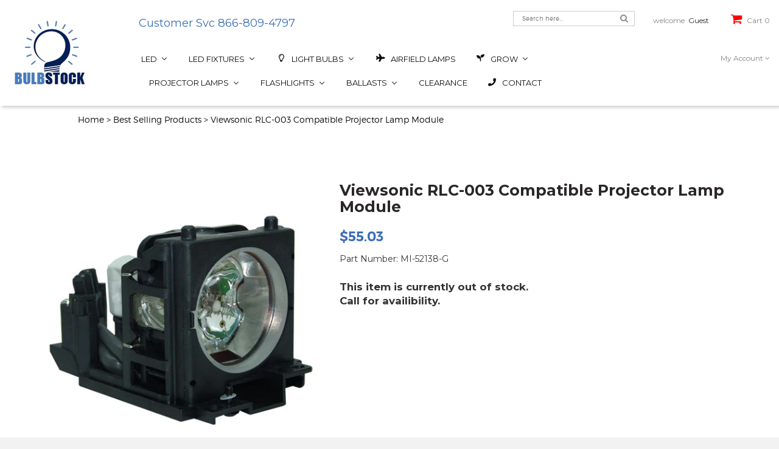

--- FILE ---
content_type: text/html; charset=utf-8
request_url: https://www.bulbstock.com/products/viewsonic-rlc-003-compatible-projector-lamp-module
body_size: 74873
content:
<!doctype html>
<!--[if IE 8]><html class="no-js lt-ie9" lang="en"> <![endif]-->
<!--[if IE 9 ]><html class="ie9 no-js"> <![endif]-->
<!--[if (gt IE 9)|!(IE)]><!--> <html class="no-js" lang="en"> <!--<![endif]-->
<head>
  
<!-- Google Tag Manager -->
<script>(function(w,d,s,l,i){w[l]=w[l]||[];w[l].push({'gtm.start':
new Date().getTime(),event:'gtm.js'});var f=d.getElementsByTagName(s)[0],
j=d.createElement(s),dl=l!='dataLayer'?'&l='+l:'';j.async=true;j.src=
'https://www.googletagmanager.com/gtm.js?id='+i+dl;f.parentNode.insertBefore(j,f);
})(window,document,'script','dataLayer','GTM-K5N82LR');</script>
<!-- End Google Tag Manager -->

  <!-- Global site verification -->  
  <meta name="google-site-verification" content="lnKf49UV9Om2SbgK4tId2eRrxnAF6XFvTLWfAhipe9k" />
  <meta name="google-site-verification" content="QzQIWplYBknrnboCPVDqU-idQybOrMmmeaVJvci853k" />

  <!-- Basic page needs ================================================== -->
  <meta charset="utf-8">
  <meta http-equiv="X-UA-Compatible" content="IE=edge" />

  
  <link rel="shortcut icon" href="//www.bulbstock.com/cdn/shop/t/3/assets/favicon.png?v=30097918949055784291509516769" type="image/png" />
  

  <!-- Title and description ================================================== -->
  <title>
    Viewsonic RLC-003 Compatible Projector Lamp Module &ndash; Bulbstock
  </title>

  
  <meta name="description" content="Warranty: 30 DaysViewsonic RLC-003 Compatible Replacement Lamp ModuleCompatible with these Projector Part Numbers: RLC-003, RLC003 Model Numbers: PJ862, PJ-862">
  

  <!-- Helpers ================================================== -->
  <!-- /snippets/social-meta-tags.liquid -->


  <meta property="og:type" content="product">
  <meta property="og:title" content="Viewsonic RLC-003 Compatible Projector Lamp Module">
  
  <meta property="og:image" content="http://www.bulbstock.com/cdn/shop/products/133322-2_38f6485e-f6dd-4d04-b148-156745da672f_grande.jpg?v=1670357149">
  <meta property="og:image:secure_url" content="https://www.bulbstock.com/cdn/shop/products/133322-2_38f6485e-f6dd-4d04-b148-156745da672f_grande.jpg?v=1670357149">
  
  <meta property="og:image" content="http://www.bulbstock.com/cdn/shop/products/133322-1_e9d6f5f1-47fc-4377-aaea-e29640f17816_grande.jpg?v=1670357153">
  <meta property="og:image:secure_url" content="https://www.bulbstock.com/cdn/shop/products/133322-1_e9d6f5f1-47fc-4377-aaea-e29640f17816_grande.jpg?v=1670357153">
  
  <meta property="og:image" content="http://www.bulbstock.com/cdn/shop/products/133322-3_68447687-dfd0-45b5-8101-d6305c88e1cc_grande.jpg?v=1670357157">
  <meta property="og:image:secure_url" content="https://www.bulbstock.com/cdn/shop/products/133322-3_68447687-dfd0-45b5-8101-d6305c88e1cc_grande.jpg?v=1670357157">
  
  <meta property="og:price:amount" content="55.03">
  <meta property="og:price:currency" content="USD">


  <meta property="og:description" content="Warranty: 30 DaysViewsonic RLC-003 Compatible Replacement Lamp ModuleCompatible with these Projector Part Numbers: RLC-003, RLC003 Model Numbers: PJ862, PJ-862">

  <meta property="og:url" content="https://www.bulbstock.com/products/viewsonic-rlc-003-compatible-projector-lamp-module">
  <meta property="og:site_name" content="Bulbstock">





<meta name="twitter:card" content="summary">

  <meta name="twitter:title" content="Viewsonic RLC-003 Compatible Projector Lamp Module">
  <meta name="twitter:description" content="Warranty: 30 DaysViewsonic RLC-003 Compatible Replacement Lamp ModuleCompatible with these Projector Part Numbers: RLC-003, RLC003 Model Numbers: PJ862, PJ-862">
  <meta name="twitter:image" content="https://www.bulbstock.com/cdn/shop/products/133322-2_38f6485e-f6dd-4d04-b148-156745da672f_medium.jpg?v=1670357149">
  <meta name="twitter:image:width" content="240">
  <meta name="twitter:image:height" content="240">


  <link rel="canonical" href="https://www.bulbstock.com/products/viewsonic-rlc-003-compatible-projector-lamp-module">
  <meta name="viewport" content="width=device-width,initial-scale=1">
  <meta name="theme-color" content="#747474">

  <!-- CSS ================================================== -->
  <link href="//www.bulbstock.com/cdn/shop/t/3/assets/timber.scss.css?v=166639092757643387531766079377" rel="stylesheet" type="text/css" media="all" />
  <link href="//fonts.googleapis.com/css?family=Montserrat:400,700" rel="stylesheet" type="text/css" media="all" />
  <link href="https://fonts.googleapis.com/css?family=Niconne" rel="stylesheet" type="text/css" media="all" />
  <link href="//www.bulbstock.com/cdn/shop/t/3/assets/bootstrap.min.css?v=120045362891220901471509516544" rel="stylesheet" type="text/css" media="all" />

  <link href="//www.bulbstock.com/cdn/shop/t/3/assets/nivo-slider.css?v=53293725108920261061513622645" rel="stylesheet" type="text/css" media="all" />
  <link href="//www.bulbstock.com/cdn/shop/t/3/assets/preview.css?v=38302168305607902651513624774" rel="stylesheet" type="text/css" media="all" />
  <link href="//www.bulbstock.com/cdn/shop/t/3/assets/font-awesome.min.css?v=21869632697367095781509516548" rel="stylesheet" type="text/css" media="all" />
  <link href="//www.bulbstock.com/cdn/shop/t/3/assets/jquery.fancybox.css?v=89610375720255671161509516553" rel="stylesheet" type="text/css" media="all" />
  <link href="//www.bulbstock.com/cdn/shop/t/3/assets/owl.carousel.css?v=38599825189440740511509516558" rel="stylesheet" type="text/css" media="all" />
  <link href="//www.bulbstock.com/cdn/shop/t/3/assets/meanmenu.min.css?v=11224143551962717821509516554" rel="stylesheet" type="text/css" media="all" />
  <link href="//www.bulbstock.com/cdn/shop/t/3/assets/preloader.css?v=3796088757819540981511382160" rel="stylesheet" type="text/css" media="all" />
  <link href="//www.bulbstock.com/cdn/shop/t/3/assets/animate.css?v=172963101293659276861509516544" rel="stylesheet" type="text/css" media="all" />
  <link href="//www.bulbstock.com/cdn/shop/t/3/assets/style.css?v=134969298060292238651703343581" rel="stylesheet" type="text/css" media="all" />
  <link href="//www.bulbstock.com/cdn/shop/t/3/assets/responsive.css?v=105940161717886158541516050055" rel="stylesheet" type="text/css" media="all" />

  <!-- Header hook for plugins ================================================== -->
  
  
  <script>window.performance && window.performance.mark && window.performance.mark('shopify.content_for_header.start');</script><meta name="facebook-domain-verification" content="aijpf4fc81a22ay79j9imtujgyyfht">
<meta name="google-site-verification" content="QzQIWplYBknrnboCPVDqU-idQybOrMmmeaVJvci853k">
<meta id="shopify-digital-wallet" name="shopify-digital-wallet" content="/24931976/digital_wallets/dialog">
<meta name="shopify-checkout-api-token" content="ec92513e01ba3706d0589debee6f770a">
<meta id="in-context-paypal-metadata" data-shop-id="24931976" data-venmo-supported="false" data-environment="production" data-locale="en_US" data-paypal-v4="true" data-currency="USD">
<link rel="alternate" type="application/json+oembed" href="https://www.bulbstock.com/products/viewsonic-rlc-003-compatible-projector-lamp-module.oembed">
<script async="async" src="/checkouts/internal/preloads.js?locale=en-US"></script>
<link rel="preconnect" href="https://shop.app" crossorigin="anonymous">
<script async="async" src="https://shop.app/checkouts/internal/preloads.js?locale=en-US&shop_id=24931976" crossorigin="anonymous"></script>
<script id="shopify-features" type="application/json">{"accessToken":"ec92513e01ba3706d0589debee6f770a","betas":["rich-media-storefront-analytics"],"domain":"www.bulbstock.com","predictiveSearch":true,"shopId":24931976,"locale":"en"}</script>
<script>var Shopify = Shopify || {};
Shopify.shop = "bulbstock.myshopify.com";
Shopify.locale = "en";
Shopify.currency = {"active":"USD","rate":"1.0"};
Shopify.country = "US";
Shopify.theme = {"name":"jhilmil","id":6713016353,"schema_name":null,"schema_version":null,"theme_store_id":null,"role":"main"};
Shopify.theme.handle = "null";
Shopify.theme.style = {"id":null,"handle":null};
Shopify.cdnHost = "www.bulbstock.com/cdn";
Shopify.routes = Shopify.routes || {};
Shopify.routes.root = "/";</script>
<script type="module">!function(o){(o.Shopify=o.Shopify||{}).modules=!0}(window);</script>
<script>!function(o){function n(){var o=[];function n(){o.push(Array.prototype.slice.apply(arguments))}return n.q=o,n}var t=o.Shopify=o.Shopify||{};t.loadFeatures=n(),t.autoloadFeatures=n()}(window);</script>
<script>
  window.ShopifyPay = window.ShopifyPay || {};
  window.ShopifyPay.apiHost = "shop.app\/pay";
  window.ShopifyPay.redirectState = null;
</script>
<script id="shop-js-analytics" type="application/json">{"pageType":"product"}</script>
<script defer="defer" async type="module" src="//www.bulbstock.com/cdn/shopifycloud/shop-js/modules/v2/client.init-shop-cart-sync_BT-GjEfc.en.esm.js"></script>
<script defer="defer" async type="module" src="//www.bulbstock.com/cdn/shopifycloud/shop-js/modules/v2/chunk.common_D58fp_Oc.esm.js"></script>
<script defer="defer" async type="module" src="//www.bulbstock.com/cdn/shopifycloud/shop-js/modules/v2/chunk.modal_xMitdFEc.esm.js"></script>
<script type="module">
  await import("//www.bulbstock.com/cdn/shopifycloud/shop-js/modules/v2/client.init-shop-cart-sync_BT-GjEfc.en.esm.js");
await import("//www.bulbstock.com/cdn/shopifycloud/shop-js/modules/v2/chunk.common_D58fp_Oc.esm.js");
await import("//www.bulbstock.com/cdn/shopifycloud/shop-js/modules/v2/chunk.modal_xMitdFEc.esm.js");

  window.Shopify.SignInWithShop?.initShopCartSync?.({"fedCMEnabled":true,"windoidEnabled":true});

</script>
<script>
  window.Shopify = window.Shopify || {};
  if (!window.Shopify.featureAssets) window.Shopify.featureAssets = {};
  window.Shopify.featureAssets['shop-js'] = {"shop-cart-sync":["modules/v2/client.shop-cart-sync_DZOKe7Ll.en.esm.js","modules/v2/chunk.common_D58fp_Oc.esm.js","modules/v2/chunk.modal_xMitdFEc.esm.js"],"init-fed-cm":["modules/v2/client.init-fed-cm_B6oLuCjv.en.esm.js","modules/v2/chunk.common_D58fp_Oc.esm.js","modules/v2/chunk.modal_xMitdFEc.esm.js"],"shop-cash-offers":["modules/v2/client.shop-cash-offers_D2sdYoxE.en.esm.js","modules/v2/chunk.common_D58fp_Oc.esm.js","modules/v2/chunk.modal_xMitdFEc.esm.js"],"shop-login-button":["modules/v2/client.shop-login-button_QeVjl5Y3.en.esm.js","modules/v2/chunk.common_D58fp_Oc.esm.js","modules/v2/chunk.modal_xMitdFEc.esm.js"],"pay-button":["modules/v2/client.pay-button_DXTOsIq6.en.esm.js","modules/v2/chunk.common_D58fp_Oc.esm.js","modules/v2/chunk.modal_xMitdFEc.esm.js"],"shop-button":["modules/v2/client.shop-button_DQZHx9pm.en.esm.js","modules/v2/chunk.common_D58fp_Oc.esm.js","modules/v2/chunk.modal_xMitdFEc.esm.js"],"avatar":["modules/v2/client.avatar_BTnouDA3.en.esm.js"],"init-windoid":["modules/v2/client.init-windoid_CR1B-cfM.en.esm.js","modules/v2/chunk.common_D58fp_Oc.esm.js","modules/v2/chunk.modal_xMitdFEc.esm.js"],"init-shop-for-new-customer-accounts":["modules/v2/client.init-shop-for-new-customer-accounts_C_vY_xzh.en.esm.js","modules/v2/client.shop-login-button_QeVjl5Y3.en.esm.js","modules/v2/chunk.common_D58fp_Oc.esm.js","modules/v2/chunk.modal_xMitdFEc.esm.js"],"init-shop-email-lookup-coordinator":["modules/v2/client.init-shop-email-lookup-coordinator_BI7n9ZSv.en.esm.js","modules/v2/chunk.common_D58fp_Oc.esm.js","modules/v2/chunk.modal_xMitdFEc.esm.js"],"init-shop-cart-sync":["modules/v2/client.init-shop-cart-sync_BT-GjEfc.en.esm.js","modules/v2/chunk.common_D58fp_Oc.esm.js","modules/v2/chunk.modal_xMitdFEc.esm.js"],"shop-toast-manager":["modules/v2/client.shop-toast-manager_DiYdP3xc.en.esm.js","modules/v2/chunk.common_D58fp_Oc.esm.js","modules/v2/chunk.modal_xMitdFEc.esm.js"],"init-customer-accounts":["modules/v2/client.init-customer-accounts_D9ZNqS-Q.en.esm.js","modules/v2/client.shop-login-button_QeVjl5Y3.en.esm.js","modules/v2/chunk.common_D58fp_Oc.esm.js","modules/v2/chunk.modal_xMitdFEc.esm.js"],"init-customer-accounts-sign-up":["modules/v2/client.init-customer-accounts-sign-up_iGw4briv.en.esm.js","modules/v2/client.shop-login-button_QeVjl5Y3.en.esm.js","modules/v2/chunk.common_D58fp_Oc.esm.js","modules/v2/chunk.modal_xMitdFEc.esm.js"],"shop-follow-button":["modules/v2/client.shop-follow-button_CqMgW2wH.en.esm.js","modules/v2/chunk.common_D58fp_Oc.esm.js","modules/v2/chunk.modal_xMitdFEc.esm.js"],"checkout-modal":["modules/v2/client.checkout-modal_xHeaAweL.en.esm.js","modules/v2/chunk.common_D58fp_Oc.esm.js","modules/v2/chunk.modal_xMitdFEc.esm.js"],"shop-login":["modules/v2/client.shop-login_D91U-Q7h.en.esm.js","modules/v2/chunk.common_D58fp_Oc.esm.js","modules/v2/chunk.modal_xMitdFEc.esm.js"],"lead-capture":["modules/v2/client.lead-capture_BJmE1dJe.en.esm.js","modules/v2/chunk.common_D58fp_Oc.esm.js","modules/v2/chunk.modal_xMitdFEc.esm.js"],"payment-terms":["modules/v2/client.payment-terms_Ci9AEqFq.en.esm.js","modules/v2/chunk.common_D58fp_Oc.esm.js","modules/v2/chunk.modal_xMitdFEc.esm.js"]};
</script>
<script>(function() {
  var isLoaded = false;
  function asyncLoad() {
    if (isLoaded) return;
    isLoaded = true;
    var urls = ["https:\/\/sfdr.co\/sfdr.js?sid=21424\u0026shop=bulbstock.myshopify.com"];
    for (var i = 0; i < urls.length; i++) {
      var s = document.createElement('script');
      s.type = 'text/javascript';
      s.async = true;
      s.src = urls[i];
      var x = document.getElementsByTagName('script')[0];
      x.parentNode.insertBefore(s, x);
    }
  };
  if(window.attachEvent) {
    window.attachEvent('onload', asyncLoad);
  } else {
    window.addEventListener('load', asyncLoad, false);
  }
})();</script>
<script id="__st">var __st={"a":24931976,"offset":-28800,"reqid":"71d1db28-fd93-4361-ab26-09bea39ade53-1769331533","pageurl":"www.bulbstock.com\/products\/viewsonic-rlc-003-compatible-projector-lamp-module","u":"d91bab79f4a3","p":"product","rtyp":"product","rid":549996560417};</script>
<script>window.ShopifyPaypalV4VisibilityTracking = true;</script>
<script id="captcha-bootstrap">!function(){'use strict';const t='contact',e='account',n='new_comment',o=[[t,t],['blogs',n],['comments',n],[t,'customer']],c=[[e,'customer_login'],[e,'guest_login'],[e,'recover_customer_password'],[e,'create_customer']],r=t=>t.map((([t,e])=>`form[action*='/${t}']:not([data-nocaptcha='true']) input[name='form_type'][value='${e}']`)).join(','),a=t=>()=>t?[...document.querySelectorAll(t)].map((t=>t.form)):[];function s(){const t=[...o],e=r(t);return a(e)}const i='password',u='form_key',d=['recaptcha-v3-token','g-recaptcha-response','h-captcha-response',i],f=()=>{try{return window.sessionStorage}catch{return}},m='__shopify_v',_=t=>t.elements[u];function p(t,e,n=!1){try{const o=window.sessionStorage,c=JSON.parse(o.getItem(e)),{data:r}=function(t){const{data:e,action:n}=t;return t[m]||n?{data:e,action:n}:{data:t,action:n}}(c);for(const[e,n]of Object.entries(r))t.elements[e]&&(t.elements[e].value=n);n&&o.removeItem(e)}catch(o){console.error('form repopulation failed',{error:o})}}const l='form_type',E='cptcha';function T(t){t.dataset[E]=!0}const w=window,h=w.document,L='Shopify',v='ce_forms',y='captcha';let A=!1;((t,e)=>{const n=(g='f06e6c50-85a8-45c8-87d0-21a2b65856fe',I='https://cdn.shopify.com/shopifycloud/storefront-forms-hcaptcha/ce_storefront_forms_captcha_hcaptcha.v1.5.2.iife.js',D={infoText:'Protected by hCaptcha',privacyText:'Privacy',termsText:'Terms'},(t,e,n)=>{const o=w[L][v],c=o.bindForm;if(c)return c(t,g,e,D).then(n);var r;o.q.push([[t,g,e,D],n]),r=I,A||(h.body.append(Object.assign(h.createElement('script'),{id:'captcha-provider',async:!0,src:r})),A=!0)});var g,I,D;w[L]=w[L]||{},w[L][v]=w[L][v]||{},w[L][v].q=[],w[L][y]=w[L][y]||{},w[L][y].protect=function(t,e){n(t,void 0,e),T(t)},Object.freeze(w[L][y]),function(t,e,n,w,h,L){const[v,y,A,g]=function(t,e,n){const i=e?o:[],u=t?c:[],d=[...i,...u],f=r(d),m=r(i),_=r(d.filter((([t,e])=>n.includes(e))));return[a(f),a(m),a(_),s()]}(w,h,L),I=t=>{const e=t.target;return e instanceof HTMLFormElement?e:e&&e.form},D=t=>v().includes(t);t.addEventListener('submit',(t=>{const e=I(t);if(!e)return;const n=D(e)&&!e.dataset.hcaptchaBound&&!e.dataset.recaptchaBound,o=_(e),c=g().includes(e)&&(!o||!o.value);(n||c)&&t.preventDefault(),c&&!n&&(function(t){try{if(!f())return;!function(t){const e=f();if(!e)return;const n=_(t);if(!n)return;const o=n.value;o&&e.removeItem(o)}(t);const e=Array.from(Array(32),(()=>Math.random().toString(36)[2])).join('');!function(t,e){_(t)||t.append(Object.assign(document.createElement('input'),{type:'hidden',name:u})),t.elements[u].value=e}(t,e),function(t,e){const n=f();if(!n)return;const o=[...t.querySelectorAll(`input[type='${i}']`)].map((({name:t})=>t)),c=[...d,...o],r={};for(const[a,s]of new FormData(t).entries())c.includes(a)||(r[a]=s);n.setItem(e,JSON.stringify({[m]:1,action:t.action,data:r}))}(t,e)}catch(e){console.error('failed to persist form',e)}}(e),e.submit())}));const S=(t,e)=>{t&&!t.dataset[E]&&(n(t,e.some((e=>e===t))),T(t))};for(const o of['focusin','change'])t.addEventListener(o,(t=>{const e=I(t);D(e)&&S(e,y())}));const B=e.get('form_key'),M=e.get(l),P=B&&M;t.addEventListener('DOMContentLoaded',(()=>{const t=y();if(P)for(const e of t)e.elements[l].value===M&&p(e,B);[...new Set([...A(),...v().filter((t=>'true'===t.dataset.shopifyCaptcha))])].forEach((e=>S(e,t)))}))}(h,new URLSearchParams(w.location.search),n,t,e,['guest_login'])})(!0,!0)}();</script>
<script integrity="sha256-4kQ18oKyAcykRKYeNunJcIwy7WH5gtpwJnB7kiuLZ1E=" data-source-attribution="shopify.loadfeatures" defer="defer" src="//www.bulbstock.com/cdn/shopifycloud/storefront/assets/storefront/load_feature-a0a9edcb.js" crossorigin="anonymous"></script>
<script crossorigin="anonymous" defer="defer" src="//www.bulbstock.com/cdn/shopifycloud/storefront/assets/shopify_pay/storefront-65b4c6d7.js?v=20250812"></script>
<script data-source-attribution="shopify.dynamic_checkout.dynamic.init">var Shopify=Shopify||{};Shopify.PaymentButton=Shopify.PaymentButton||{isStorefrontPortableWallets:!0,init:function(){window.Shopify.PaymentButton.init=function(){};var t=document.createElement("script");t.src="https://www.bulbstock.com/cdn/shopifycloud/portable-wallets/latest/portable-wallets.en.js",t.type="module",document.head.appendChild(t)}};
</script>
<script data-source-attribution="shopify.dynamic_checkout.buyer_consent">
  function portableWalletsHideBuyerConsent(e){var t=document.getElementById("shopify-buyer-consent"),n=document.getElementById("shopify-subscription-policy-button");t&&n&&(t.classList.add("hidden"),t.setAttribute("aria-hidden","true"),n.removeEventListener("click",e))}function portableWalletsShowBuyerConsent(e){var t=document.getElementById("shopify-buyer-consent"),n=document.getElementById("shopify-subscription-policy-button");t&&n&&(t.classList.remove("hidden"),t.removeAttribute("aria-hidden"),n.addEventListener("click",e))}window.Shopify?.PaymentButton&&(window.Shopify.PaymentButton.hideBuyerConsent=portableWalletsHideBuyerConsent,window.Shopify.PaymentButton.showBuyerConsent=portableWalletsShowBuyerConsent);
</script>
<script data-source-attribution="shopify.dynamic_checkout.cart.bootstrap">document.addEventListener("DOMContentLoaded",(function(){function t(){return document.querySelector("shopify-accelerated-checkout-cart, shopify-accelerated-checkout")}if(t())Shopify.PaymentButton.init();else{new MutationObserver((function(e,n){t()&&(Shopify.PaymentButton.init(),n.disconnect())})).observe(document.body,{childList:!0,subtree:!0})}}));
</script>
<link id="shopify-accelerated-checkout-styles" rel="stylesheet" media="screen" href="https://www.bulbstock.com/cdn/shopifycloud/portable-wallets/latest/accelerated-checkout-backwards-compat.css" crossorigin="anonymous">
<style id="shopify-accelerated-checkout-cart">
        #shopify-buyer-consent {
  margin-top: 1em;
  display: inline-block;
  width: 100%;
}

#shopify-buyer-consent.hidden {
  display: none;
}

#shopify-subscription-policy-button {
  background: none;
  border: none;
  padding: 0;
  text-decoration: underline;
  font-size: inherit;
  cursor: pointer;
}

#shopify-subscription-policy-button::before {
  box-shadow: none;
}

      </style>

<script>window.performance && window.performance.mark && window.performance.mark('shopify.content_for_header.end');</script>
  <!-- /snippets/oldIE-js.liquid -->


<!--[if lt IE 9]>
<script src="//cdnjs.cloudflare.com/ajax/libs/html5shiv/3.7.2/html5shiv.min.js" type="text/javascript"></script>
<script src="//www.bulbstock.com/cdn/shop/t/3/assets/respond.min.js?v=52248677837542619231509516558" type="text/javascript"></script>
<link href="//www.bulbstock.com/cdn/shop/t/3/assets/respond-proxy.html" id="respond-proxy" rel="respond-proxy" />
<link href="//www.bulbstock.com/search?q=8d2ff9572c0499293fd14c8df5e2d39a" id="respond-redirect" rel="respond-redirect" />
<script src="//www.bulbstock.com/search?q=8d2ff9572c0499293fd14c8df5e2d39a" type="text/javascript"></script>
<![endif]-->


  <script src="//ajax.googleapis.com/ajax/libs/jquery/1.12.3/jquery.min.js" type="text/javascript"></script>
  <script src="//www.bulbstock.com/cdn/shop/t/3/assets/bootstrap.min.js?v=29428992816932961571509516544" type="text/javascript"></script>
  <script src="//www.bulbstock.com/cdn/shop/t/3/assets/owl.carousel.min.js?v=172343525520528680791509516558" type="text/javascript"></script>
  <script src="//www.bulbstock.com/cdn/shop/t/3/assets/jquery.meanmenu.js?v=127735125694379673891509516553" type="text/javascript"></script>
  <script src="//www.bulbstock.com/cdn/shop/t/3/assets/wishlist.js?v=9825917346847391621509516560" type="text/javascript"></script>
  <script src="//www.bulbstock.com/cdn/shop/t/3/assets/jquery.elevatezoom.js?v=69806392880608481711509516553" type="text/javascript"></script>
  <script src="//www.bulbstock.com/cdn/shop/t/3/assets/jquery.fancybox.pack.js?v=40397269768524651751509516553" type="text/javascript"></script>  
  <script src="//www.bulbstock.com/cdn/shop/t/3/assets/jquery.matchHeight-min.js?v=166150097506003494911509516553" type="text/javascript"></script>  
  <script src="//www.bulbstock.com/cdn/shop/t/3/assets/modernizr-2.8.3.min.js?v=174727525422211915231509516555" type="text/javascript"></script>
  <script src="//www.bulbstock.com/cdn/shop/t/3/assets/jquery.countdown.min.js?v=121420487704333220241509516553" type="text/javascript"></script>
  <script src="//www.bulbstock.com/cdn/shop/t/3/assets/jquery.scrollUp.min.js?v=142890949014733986301509516553" type="text/javascript"></script>
  <script src="//www.bulbstock.com/cdn/shop/t/3/assets/jquery.nivo.slider.js?v=103717450105275021901649277175" type="text/javascript"></script>
  <script src="//www.bulbstock.com/cdn/shop/t/3/assets/main.js?v=146639640810091523971515444356" type="text/javascript"></script>
  <script src="//www.bulbstock.com/cdn/shopifycloud/storefront/assets/themes_support/option_selection-b017cd28.js" type="text/javascript"></script>
  <script src="//www.bulbstock.com/cdn/shopifycloud/storefront/assets/themes_support/api.jquery-7ab1a3a4.js" type="text/javascript"></script> 
  <script src="//www.bulbstock.com/cdn/shop/t/3/assets/cart.api.js?v=77250388830847364211509516547" type="text/javascript"></script> 
  
  
  <script src="//www.bulbstock.com/cdn/shopifycloud/storefront/assets/themes_support/shopify_common-5f594365.js" type="text/javascript"></script>
  

  
  
  

  



<script type="text/javascript">
window.dataLayer = window.dataLayer || [];

window.appStart = function(){
  window.productPageHandle = function(){

    var productName = "Viewsonic RLC-003 Compatible Projector Lamp Module";
    var productId = "549996560417";
    var productPrice = "55.03";
    var productBrand = "Bulbstock";
    var productCollection = "Best Selling Products";
    var productType = "Generic";
    var productSku = "MI-52138-G";
    var productVariantId = "7081637969953";
    var productVariantTitle = "Default Title";

    window.dataLayer.push({
      event: "analyzify_productDetail",
      productId: productId,
      productName: productName,
      productPrice: productPrice,
      productBrand: productBrand,
      productCategory: productCollection,
      productType: productType,
      productSku: productSku,
      productVariantId: productVariantId,
      productVariantTitle: productVariantTitle,
      currency: "USD",
    });
  };

  window.allPageHandle = function(){
    window.dataLayer.push({
      event: "ga4kit_info",
      contentGroup: "product",
      
        userType: "visitor",
      
    });
  };
  allPageHandle();
      
  
    productPageHandle();
  

}
appStart();
</script>
<!-- BEGIN app block: shopify://apps/buddha-mega-menu-navigation/blocks/megamenu/dbb4ce56-bf86-4830-9b3d-16efbef51c6f -->
<script>
        var productImageAndPrice = [],
            collectionImages = [],
            articleImages = [],
            mmLivIcons = false,
            mmFlipClock = false,
            mmFixesUseJquery = false,
            mmNumMMI = 10,
            mmSchemaTranslation = {},
            mmMenuStrings =  {"menuStrings":{"default":{"LED":"LED","LED Fixtures":"LED Fixtures","Indoor Fixtures":"Indoor Fixtures","Outdoor Fixtures":"Outdoor Fixtures","LED Light Bulbs":"LED Light Bulbs","LED Reflector Bulbs":"LED Reflector Bulbs","LED R Bulbs":"LED R Bulbs","LED PAR":"LED PAR","LED MR":"LED MR","LED Household Bulbs":"LED Household Bulbs","10K Everyday LED":"10K Everyday LED","LED Filament A19 Bulbs":"LED Filament A19 Bulbs","LED Filament A15 Bulbs":"LED Filament A15 Bulbs","LED Filament Chandelier Bulbs":"LED Filament Chandelier Bulbs","Household Colors":"Household Colors","LED Globe Bulbs":"LED Globe Bulbs","LED Miniatures":"LED Miniatures","12V/24V LED Miniatures":"12V/24V LED Miniatures","120V LED Miniatures":"120V LED Miniatures","Symphony LED Festroon":"Symphony LED Festroon","LED Retrofit Kits":"LED Retrofit Kits","LED Shop Lights":"LED Shop Lights","LED Flashlights":"LED Flashlights","LED Decorative Accent":"LED Decorative Accent","LED Under Cabinet":"LED Under Cabinet","LED Downlight JA8 Retrofit CRI90":"LED Downlight JA8 Retrofit CRI90","LED Flush Mount Modern":"LED Flush Mount Modern","LED Flush Mount Round":"LED Flush Mount Round","LED Flush Mount Compact":"LED Flush Mount Compact","LED Flat Panel Flush Mount":"LED Flat Panel Flush Mount","LED Troffer":"LED Troffer","LED Linear High Bay IP66":"LED Linear High Bay IP66","LED Linear High Bay":"LED Linear High Bay","LED Round High Bay":"LED Round High Bay","LED Utility Strip Light":"LED Utility Strip Light","LED Utility Wrap":"LED Utility Wrap","LED Vapor Tight":"LED Vapor Tight","LED Utility/Shop Lights":"LED Utility/Shop Lights","LED Security and Wall Lights":"LED Security and Wall Lights","LED Traditional Wall Pack":"LED Traditional Wall Pack","LED Slim Wall Pack":"LED Slim Wall Pack","LED Slim Canopy":"LED Slim Canopy","LED Gas Station Canopy":"LED Gas Station Canopy","LED HID Retrofit":"LED HID Retrofit","LED Vapor Tight Jelly Jar":"LED Vapor Tight Jelly Jar","Light Bulbs":"Light Bulbs","Airfield Lamps":"Airfield Lamps","ANSI Coded Lamps":"ANSI Coded Lamps","Fluorescent":"Fluorescent","CFL PAR":"CFL PAR","PAR20":"PAR20","PAR30":"PAR30","PAR38":"PAR38","CFL Plugin":"CFL Plugin","2 Pin Single Tube":"2 Pin Single Tube","2 Pin Double Tube":"2 Pin Double Tube","4 Pin Double Tube":"4 Pin Double Tube","FDL 2G11 Base Lamps":"FDL 2G11 Base Lamps","CFL Spiral":"CFL Spiral","Mini Spiral":"Mini Spiral","T5 Linear Fluorescent":"T5 Linear Fluorescent","Food Warming Lamps":"Food Warming Lamps","Germicidal Lamps":"Germicidal Lamps","Graphics Arts / UV Curing":"Graphics Arts / UV Curing","Grow":"Grow","Green Energy Harvest ":"Green Energy Harvest ","Plantmax Grow Lamps":"Plantmax Grow Lamps","USHIO  Grow Lamps":"USHIO  Grow Lamps","Incandescent":"Incandescent","Miniatures":"Miniatures","Reflector Colors":"Reflector Colors","Vintage Bulbs":"Vintage Bulbs","Halogen":"Halogen","Bi-Pin":"Bi-Pin","MR Lamps":"MR Lamps","MR11":"MR11","MR16":"MR16","Double Ended":"Double Ended","J Short":"J Short","J Long":"J Long","J High Wattage":"J High Wattage","ALR Elevator Lamps":"ALR Elevator Lamps","MR16 JDR":"MR16 JDR","Auto Headlights":"Auto Headlights","HID":"HID","Metal Halide":"Metal Halide","Standard Metal Halide":"Standard Metal Halide","Protected Metal Halide":"Protected Metal Halide","Pulse Start Metal Halide":"Pulse Start Metal Halide","Protected Pulse Start Metal Halide":"Protected Pulse Start Metal Halide","Double Ended Metal Halide":"Double Ended Metal Halide","Aquarium":"Aquarium","High Pressure Sodium":"High Pressure Sodium","Medium Base":"Medium Base","Mogul Base":"Mogul Base","HPS Stand By":"HPS Stand By","Short Arc":"Short Arc","Mercury Short Arc":"Mercury Short Arc","Xenon Short Arc":"Xenon Short Arc","Xenon Short Arc w/Reflector":"Xenon Short Arc w/Reflector","Medical":"Medical","Photo A/V":"Photo A/V","Photo Studio Light Bulbs":"Photo Studio Light Bulbs","Projector Bulbs":"Projector Bulbs","Reptile Lamps":"Reptile Lamps","Quartz IR Heater Lamps":"Quartz IR Heater Lamps","115 Volt":"115 Volt","120 Volt":"120 Volt","144 Volt":"144 Volt","208 Volt":"208 Volt","210 Volt":"210 Volt","220 Volt":"220 Volt","240 Volt":"240 Volt","277 Volt":"277 Volt","400 Volt":"400 Volt","480 Volt":"480 Volt","570 Volt":"570 Volt","600 Volt":"600 Volt","Short Arc Lamps":"Short Arc Lamps","Short Arc Mercury":"Short Arc Mercury","Short Arc Xenon":"Short Arc Xenon","Stage & Studio":"Stage & Studio","HPL Lamps":"HPL Lamps","HPL 375 Watt":"HPL 375 Watt","HPL 550 Watt":"HPL 550 Watt","HPL 575 Watt":"HPL 575 Watt","HPL 750 Watt":"HPL 750 Watt","Entertainment Lighting":"Entertainment Lighting","GE Lighting":"GE Lighting","KLS":"KLS","Osram/Sylvania":"Osram/Sylvania","Philips":"Philips","Xenon":"Xenon","Festoon":"Festoon","Rigid Loop":"Rigid Loop","Wedge":"Wedge","XB Linear":"XB Linear","Grow Lamps":"Grow Lamps","Green Energy Harvest":"Green Energy Harvest","Ushio Grow Lamps":"Ushio Grow Lamps","Grow Fixtures":"Grow Fixtures","Grow Ballasts":"Grow Ballasts","Projector Lamps":"Projector Lamps","By Projector Manufaturer":"By Projector Manufaturer","0 - A":"0 - A","3D Perception":"3D Perception","3M":"3M","A+K":"A+K","aaxaTechnologies":"aaxaTechnologies","Acco Europe ":"Acco Europe ","Acer":"Acer","ACTO":"ACTO","Akai":"Akai","Anthem":"Anthem","Apollo":"Apollo","Ask Proxima":"Ask Proxima","AV Plus":"AV Plus","AV Vision":"AV Vision","Avio":"Avio","B - C":"B - C","Baird":"Baird","Barco":"Barco","BenQ":"BenQ","Bluesky":"Bluesky","Boxlight":"Boxlight","Canon":"Canon","Casio":"Casio","ChangHong":"ChangHong","Chisholm":"Chisholm","Christie":"Christie","Clarity Margay":"Clarity Margay","Claxan":"Claxan","Compaq":"Compaq","Compatible":"Compatible","D - E":"D - E","Davis":"Davis","Dell":"Dell","Delta":"Delta","Digital Projection":"Digital Projection","Domino":"Domino","Dominos":"Dominos","DreamVision":"DreamVision","Dukane":"Dukane","Eiki":"Eiki","Eizo":"Eizo","Elmo":"Elmo","Epson":"Epson","Esprit":"Esprit","Everest":"Everest","EyeVis":"EyeVis","F - I":"F - I","FoxConn":"FoxConn","Fujitsu":"Fujitsu","Gateway":"Gateway","Geha":"Geha","GP Evergrow":"GP Evergrow","Hitachi":"Hitachi","HP":"HP","Hustem":"Hustem","I3 TECHNOLOGIES":"I3 TECHNOLOGIES","IBM":"IBM","IIYAMA":"IIYAMA","Infocus":"Infocus","INGSYSTEM":"INGSYSTEM","Iwasaki":"Iwasaki","J - L":"J - L","Jector":"Jector","JVC":"JVC","Kindermann":"Kindermann","Knoll Systems":"Knoll Systems","Kodak":"Kodak","Kolin":"Kolin","Lasergraphics":"Lasergraphics","Lenovo":"Lenovo","LG":"LG","Liesegang":"Liesegang","Lightware":"Lightware","Loewe Articos":"Loewe Articos","Lumens":"Lumens","Luxeon":"Luxeon","M - O":"M - O","Magnavox":"Magnavox","Marantz":"Marantz","Matsushita":"Matsushita","Medion":"Medion","Mimio":"Mimio","Mitsubishi":"Mitsubishi","Multivision":"Multivision","NEC":"NEC","NOBO":"NOBO","NView":"NView","Olympus":"Olympus","Optoma":"Optoma","Osram":"Osram","P - R":"P - R","Panasonic":"Panasonic","Parrot":"Parrot","Phoenix":"Phoenix","Pioneer":"Pioneer","Planar":"Planar","PLUS":"PLUS","Polaroid":"Polaroid","PolyVision":"PolyVision","Premier":"Premier","ProjectionDesign":"ProjectionDesign","Projector Europe":"Projector Europe","Promethean":"Promethean","Proxima":"Proxima","RCA":"RCA","Ricoh":"Ricoh","Roverlight Aurora":"Roverlight Aurora","Runco":"Runco","S":"S","Sagem":"Sagem","Sahara":"Sahara","Samsung":"Samsung","Sanyo":"Sanyo","Saville":"Saville","Scott":"Scott","Seleco":"Seleco","Sharp":"Sharp","SIM2":"SIM2","Sincere":"Sincere","SmartBoard":"SmartBoard","Sony":"Sony","Specktron":"Specktron","Steelcase":"Steelcase","Studio Experience":"Studio Experience","Synelec":"Synelec","Syntax Olevia":"Syntax Olevia","T - V":"T - V","Taxan":"Taxan","Telex":"Telex","Thomson":"Thomson","Toshiba":"Toshiba","Triumph-Adler":"Triumph-Adler","Ushio":"Ushio","Utax":"Utax","Video7":"Video7","Vidikron":"Vidikron","Viewsonic":"Viewsonic","Viore":"Viore","Vivitek":"Vivitek","Vizio":"Vizio","W - Z":"W - Z","Wildcat":"Wildcat","Xerox":"Xerox","Yamaha":"Yamaha","Yokogawa":"Yokogawa","Zenith":"Zenith","Flashlights":"Flashlights","High Power Flashlights":"High Power Flashlights","Flashlight Modules":"Flashlight Modules","Ballasts":"Ballasts","Clearance":"Clearance","Contact":"Contact"}},"additional":{"default":{}}} ,
            mmShopLocale = "en",
            mmShopLocaleCollectionsRoute = "/collections",
            mmSchemaDesignJSON = [{"action":"menu-select","value":"main-menu"},{"action":"design","setting":"font_size","value":"15px"},{"action":"design","setting":"vertical_font_size","value":"14px"},{"action":"design","setting":"link_hover_color","value":"#ffffff"},{"action":"design","setting":"background_hover_color","value":"#4a7bb9"},{"action":"design","setting":"background_color","value":"#ffffff"},{"action":"design","setting":"text_color","value":"#4e4e4e"},{"action":"design","setting":"vertical_text_color","value":"#ffffff"},{"action":"design","setting":"vertical_link_hover_color","value":"#0da19a"},{"action":"design","setting":"button_text_color","value":"#ffffff"},{"action":"design","setting":"button_text_hover_color","value":"#ffffff"},{"action":"design","setting":"button_background_color","value":"#0da19a"},{"action":"design","setting":"button_background_hover_color","value":"#0d8781"},{"action":"design","setting":"font_family","value":"Default"}],
            mmDomChangeSkipUl = "",
            buddhaMegaMenuShop = "bulbstock.myshopify.com",
            mmWireframeCompression = "0",
            mmExtensionAssetUrl = "https://cdn.shopify.com/extensions/019abe06-4a3f-7763-88da-170e1b54169b/mega-menu-151/assets/";var bestSellersHTML = '';var newestProductsHTML = '';/* get link lists api */
        var linkLists={"main-menu" : {"title":"Main menu", "items":["/","/","/collections/all","/pages/grow-lamps","/collections/mi-projector-lamps","/collections/high-power-flashlights","/","/collections/clearance","/pages/contact-us",]},"footer" : {"title":"Footer menu", "items":["/search",]},"bulb-type" : {"title":"Bulb Types", "items":["/collections/fluorescent","/collections/all","/collections/all",]},"flashlight" : {"title":"Flashlight", "items":["/collections/high-power-flashlights",]},"ballasts" : {"title":"Ballasts", "items":["/collections/grow-ballasts","/collections/metal-halide-ballasts","/collections/pulse-start-metal-halide-ballasts","/collections/ballasts",]},"indoor-fixtures" : {"title":"Fixtures", "items":["/collections/led-fixtures","/collections/osram",]},"light-bulbs" : {"title":"Light Bulbs", "items":["/collections/fluorescent","/collections/graphics-arts-uv-curing","/collections/grow-lamps","/collections/incandescent",]},"jcd-lamps" : {"title":"JCD 120 Volt", "items":["/collections/jcd-g8","/collections/jcd-gy6-35","/collections/jcd-g9",]},"mr11-bulbs" : {"title":"MR11 Bulbs", "items":["/collections/mr11-open-face","/collections/mr11-front-glass","/collections/mr11-24-volt",]},"mr16-bulbs" : {"title":"MR16 Bulbs", "items":["/collections/mr16-open-face","/collections/mr16-front-glass","/collections/mr16-colors","/collections/mr16-3600k-bright-white","/collections/mr16-24-volt","/collections/mr16-120-volt","/collections/mr16-jdr",]},"standard-metal-halide" : {"title":"Standard Metal Halide", "items":["/collections/metal-halide-medium-base","/collections/metal-halide-mogul-base",]},"protected-metal-halide" : {"title":"Protected Metal Halide", "items":["/collections/protected-metal-halide-medium-base","/collections/protected-metal-halide-mogul-base",]},"pulse-start-metal-halide" : {"title":"Pulse Start Metal Halide", "items":["/collections/pulse-start-metal-halide-medium-base","/collections/pulse-start-metal-halide-mogul-base",]},"aquarium-metal-halide-lamps" : {"title":"Aquarium Metal Halide Lamps", "items":["/collections/aquarium-single-ended-metal-halide","/collections/aquarium-single-ended-metal-halide-250w","/collections/aquarium-single-ended-metal-halide-400w","/collections/aquarium-double-ended-metal-halide-150w","/collections/aquarium-double-ended-metal-halide-250w",]},"index" : {"title":"Index", "items":["/pages/led-light-bulbs","/collections/led-fixtures-1","/pages/grow-lamps","/pages/halogen","/pages/hid","/collections/medical","/pages/short-arc-lamps","/pages/xenon","/pages/tv-projector-lamps","/pages/stage-studio","/pages/photo-a-v","/collections/reptile-lamps",]},"cfl-par" : {"title":"CFL PAR", "items":["/collections/cfl-par20","/collections/cfl-par30","/collections/cfl-par38",]},"fluorescents" : {"title":"Fluorescents", "items":["/pages/cfl-par","/pages/cfl-plugin","/pages/cfl-spiral","/collections/t5-fluorescents",]},"cfl-plugin" : {"title":"CFL Plugin", "items":["/collections/2-pin-single-tube","/collections/2-pin-double-tube","/collections/4-pin-double-tube","/collections/4-pin-triple-tube","/collections/fdl-2g11-base-lamps",]},"cfl-spiral" : {"title":"CFL Spiral", "items":["/collections/mini-spiral",]},"grow-lamps" : {"title":"Grow Lamps", "items":["/collections/ushio-grow-lamps","/collections/plantmax-grow-lamps",]},"incandescent" : {"title":"Incandescent", "items":["/collections/miniatures","/collections/vintage-bulbs",]},"halogen-par" : {"title":"Halogen PAR", "items":["/collections/par-colors","/collections/black-back-par","/collections/black-back-par-colors",]},"halogen-mr-lamps" : {"title":"Halogen MR Lamps", "items":["/collections/mr8-bulbs","/pages/mr11-bulbs","/pages/mr16-bulbs",]},"halogen-double-ended" : {"title":"Halogen Double Ended", "items":["/collections/j-short","/collections/j-long","/collections/j-high-wattage",]},"halogen" : {"title":"Halogen", "items":["/pages/halogen-bi-pin","/pages/halogen-par","/pages/halogen-mr-lamps","/collections/alr-elevator-lamps","/collections/mr16-jdr","/collections/auto-headlights",]},"metal-halide" : {"title":"Metal Halide", "items":["/pages/standard-metal-halide","/collections/protected-pulse-start-metal-halide","/collections/double-ended-metal-halide","/pages/aquarium-metal-halide-lamps",]},"high-pressure-sodium" : {"title":"High Pressure Sodium", "items":["/collections/high-pressure-sodium-medium-base","/collections/high-pressure-sodium-mogul-base","/collections/hps-stand-by-lamps",]},"hid" : {"title":"HID", "items":["/pages/metal-halide","/pages/high-pressure-sodium","/pages/short-arc-lamps",]},"photo-a-v" : {"title":"Photo A/V", "items":["/collections/photo-studio-light-bulbs","/collections/projector-bulbs",]},"quartz-ir-heater-lamps" : {"title":"Quartz IR Heater Lamps", "items":["/collections/quartz-ir-heater-lamp-115-volt","/collections/quartz-ir-heater-lamp-120-volt","/collections/quartz-ir-heater-lamp-144-volt","/collections/quartz-ir-heater-lamp-208-volt","/collections/quartz-ir-heater-lamp-210-volt","/collections/quartz-ir-heater-lamp-220-volt",]},"short-arc-lamps" : {"title":"Short Arc Lamps", "items":["/collections/short-arc-mercury","/collections/short-arc-xenon",]},"hpl-lamps" : {"title":"HPL Lamps", "items":["/collections/hpl-375w","/collections/hpl-550w","/collections/hpl-575w","/collections/hpl-750w",]},"entertainment-lighting" : {"title":"Entertainment Lighting", "items":["/collections/ge","/collections/osram","/collections/philips","/collections/kls",]},"stage-studio" : {"title":"Stage &amp; Studio", "items":["/pages/hpl-lamps","/pages/entertainment-lighting",]},"xenon" : {"title":"Xenon", "items":["/collections/xenon-bi-pin","/collections/xenon-festoon","/collections/xenon-rigid-loop","/collections/xenon-wedge","/collections/xb-linear",]},"led-household-bulbs" : {"title":"LED Household Bulbs", "items":["/collections/feit-10k-everyday-led","/collections/led-filament-a19-bulbs","/collections/led-filament-a15-bulbs","/collections/led-filament-chandelier-bulbs","/collections/led-a19-color",]},"led-reflector-bulbs" : {"title":"LED Reflector Bulbs", "items":["/collections/led-r-bulbs","/pages/led-par","/pages/led-mr",]},"led-par" : {"title":"LED PAR", "items":["/collections/par16-1","/collections/led-par20","/collections/led-par30-short-neck","/collections/led-par30-long-neck","/collections/led-par38","/collections/led-par38-colors",]},"led-mr" : {"title":"LED MR", "items":["/collections/led-mr16","/collections/led-mr16-gu10",]},"led-light-bulbs" : {"title":"LED Light Bulbs", "items":["/pages/led-household-bulbs","/pages/led-reflector-bulbs","/collections/led-filament-globe-bulbs","/pages/led-miniatures",]},"company" : {"title":"Company", "items":["/",]},"support" : {"title":"Support", "items":["/pages/faq","https://bulbstock.myshopify.com/pages/faq#shipping","https://bulbstock.myshopify.com/pages/faq#return","https://bulbstock.myshopify.com/pages/faq#backorder",]},"tv-projector-lamps" : {"title":"TV Projector Lamps", "items":["/collections/bare-bulbs","/collections/caged-bulbs",]},"led-miniatures" : {"title":"LED Miniatures", "items":["/collections/12v-24v-led-miniatures","/collections/120v-led-miniatures","/collections/led-symphony-festoon",]},"led-outdoor-fixtures" : {"title":"LED Outdoor Fixtures", "items":["/collections/led-security-wall-lights","/collections/led-traditional-wallpack","/collections/led-slim-wall-pack","/collections/led-slim-canopy","/collections/led-gas-station-canopy","/collections/led-hid-retrofit","/collections/led-vapor-tight-jelly-jar",]},"led-indoor-fixtures" : {"title":"LED Indoor Fixtures", "items":["/collections/led-decorative-accent","/collections/led-under-cabinet","/collections/led-downlight-cri-90-ja8-recessed-downlight-kit","/collections/led-flush-mount-modern","/collections/led-flush-mount-round","/collections/led-flush-mount-compact","/collections/led-flat-panel-flush-mount","/collections/led-troffer","/collections/led-linear-high-bay-ip66","/collections/led-linear-high-bay","/collections/led-round-high-bay","/collections/led-utility-strip-light","/collections/led-utility-wrap","/collections/led-vapor-tight","/collections/led-utility-shop-lights",]},"led-fixtures" : {"title":"LED Fixtures", "items":["/pages/led-indoor-fixtures","/pages/led-outdoor-fixtures",]},"customer-account-main-menu" : {"title":"Customer account main menu", "items":["/","https://account.bulbstock.com/orders?locale=en&amp;region_country=US",]},"food-warming-lamps" : {"title":"Food Warming Lamps", "items":["/collections/xb-linear",]},};/*ENDPARSE*/

        

        /* set product prices *//* get the collection images *//* get the article images *//* customer fixes */
        var mmThemeFixesBeforeInit = function(){ customMenuUls=".header__menu-items,.overflow-menu,nav,ul"; /* generic mobile menu toggle translate effect */ document.addEventListener("toggleSubmenu", function (e) { var pc = document.querySelector("#PageContainer"); var mm = document.querySelector("#MobileNav"); if (pc && mm && typeof e.mmMobileHeight != "undefined"){ var pcStyle = pc.getAttribute("style"); if (pcStyle && pcStyle.indexOf("translate3d") != -1) { pc.style.transform = "translate3d(0px, "+ e.mmMobileHeight +"px, 0px)"; } } }); mmAddStyle(" .header__icons {z-index: 1003;} "); if (document.querySelectorAll(".sf-menu-links,ul.sf-nav").length == 2) { customMenuUls=".sf-menu-links,ul.sf-nav"; mmHorizontalMenus="ul.sf-nav"; mmVerticalMenus=".sf-menu-links"; mmAddStyle("@media screen and (min-width:1280px) { .sf-header__desktop {display: block !important;} }"); } if (document.querySelector(".mobile-menu__content>ul")) { mmDisableVisibleCheck=true; mmVerticalMenus=".mobile-menu__content>ul"; } window.mmLoadFunction = function(){ var num = 15; var intv = setInterval(function(){ var m = document.querySelector("#megamenu_level__1"); if (m && m.matches(".vertical-mega-menu")) reinitMenus("#megamenu_level__1"); if (num--==0) clearInterval(intv); },300); }; if (document.readyState !== "loading") { mmLoadFunction(); } else { document.removeEventListener("DOMContentLoaded", mmLoadFunction); document.addEventListener("DOMContentLoaded", mmLoadFunction); } }; var mmThemeFixesBefore = function(){ window.buddhaFilterLiElements = function(liElements){ var elements = []; for (var i=0; i<liElements.length; i++) { if (liElements[i].querySelector("[href=\"/cart\"],[href=\"/account/login\"]") == null) { elements.push(liElements[i]); } } return elements; }; if (tempMenuObject.u.matches("#mobile_menu, #velaMegamenu .nav, #SiteNav, #siteNav")) { tempMenuObject.liItems = buddhaFilterLiElements(mmNot(tempMenuObject.u.children, ".search_container,.site-nav__item_cart", true)); } else if (tempMenuObject.u.matches(".main_nav .nav .menu")) { var numMenusApplied = 0, numMenusAppliedSticky = 0; mmForEach(document, ".main_nav .nav .menu", function(el){ if (el.closest(".sticky_nav") == null) { if (el.querySelector(".buddha-menu-item")) { numMenusApplied++; } } else { if (el.querySelector(".buddha-menu-item")) { numMenusAppliedSticky++; } } }); if (((tempMenuObject.u.closest(".sticky_nav")) && (numMenusAppliedSticky < 1)) || ((tempMenuObject.u.closest(".sticky_nav")) && (numMenusApplied < 1))) { tempMenuObject.liItems = buddhaFilterLiElements(mmNot(tempMenuObject.u.children, ".search_container,.site-nav__item_cart")); } } else if (tempMenuObject.u.matches("#mobile-menu:not(.mm-menu)") && tempMenuObject.u.querySelector(".hamburger,.shifter-handle") == null) { tempMenuObject.liItems = buddhaFilterLiElements(tempMenuObject.u.children); } else if (tempMenuObject.u.matches("#accessibleNav") && tempMenuObject.u.closest("#topnav2") == null) { tempMenuObject.liItems = buddhaFilterLiElements(mmNot(tempMenuObject.u.children, ".customer-navlink")); } else if (tempMenuObject.u.matches("#megamenu_level__1")) { tempMenuObject.liClasses = "level_1__item"; tempMenuObject.aClasses = "level_1__link"; tempMenuObject.liItems = buddhaFilterLiElements(tempMenuObject.u.children); } else if (tempMenuObject.u.matches(".mobile-nav__items")) { tempMenuObject.liClasses = "mobile-nav__item"; tempMenuObject.aClasses = "mobile-nav__link"; tempMenuObject.liItems = buddhaFilterLiElements(tempMenuObject.u.children); } else if (tempMenuObject.u.matches("#NavDrawer > .mobile-nav") && document.querySelector(".mobile-nav>.buddha-menu-item") == null ) { tempMenuObject.liClasses = "mobile-nav__item"; tempMenuObject.aClasses = "mobile-nav__link"; tempMenuObject.liItems = buddhaFilterLiElements(mmNot(tempMenuObject.u.children, ".mobile-nav__search")); } else if (tempMenuObject.u.matches(".mobile-nav-wrapper > .mobile-nav")) { tempMenuObject.liClasses = "mobile-nav__item border-bottom"; tempMenuObject.aClasses = "mobile-nav__link"; tempMenuObject.liItems = buddhaFilterLiElements(mmNot(tempMenuObject.u.children, ".mobile-nav__search")); } else if (tempMenuObject.u.matches("#nav .mm-panel .mm-listview")) { tempMenuObject.liItems = buddhaFilterLiElements(tempMenuObject.u.children); var firstMmPanel = true; mmForEach(document, "#nav>.mm-panels>.mm-panel", function(el){ if (firstMmPanel) { firstMmPanel = false; el.classList.remove("mm-hidden"); el.classList.remove("mm-subopened"); } else { el.parentElement.removeChild(el); } }); } else if (tempMenuObject.u.matches(".SidebarMenu__Nav--primary")) { tempMenuObject.liClasses = "Collapsible"; tempMenuObject.aClasses = "Collapsible__Button Heading u-h6"; tempMenuObject.liItems = buddhaFilterLiElements(tempMenuObject.u.children); } else if (tempMenuObject.u.matches(".mm_menus_ul")) { tempMenuObject.liClasses = "ets_menu_item"; tempMenuObject.aClasses = "mm-nowrap"; tempMenuObject.liItems = buddhaFilterLiElements(tempMenuObject.u.children); mmAddStyle(" .horizontal-mega-menu > .buddha-menu-item > a {white-space: nowrap;} ", "mmThemeCStyle"); } else if (tempMenuObject.u.matches("#accordion")) { tempMenuObject.liClasses = ""; tempMenuObject.aClasses = ""; tempMenuObject.liItems = tempMenuObject.u.children; } else if (tempMenuObject.u.matches(".mobile-menu__panel:first-child .mobile-menu__nav")) { tempMenuObject.liClasses = "mobile-menu__nav-item"; tempMenuObject.aClasses = "mobile-menu__nav-link"; tempMenuObject.liItems = tempMenuObject.u.children; } else if (tempMenuObject.u.matches("#nt_menu_id")) { tempMenuObject.liClasses = "menu-item type_simple"; tempMenuObject.aClasses = "lh__1 flex al_center pr"; tempMenuObject.liItems = tempMenuObject.u.children; } else if (tempMenuObject.u.matches("#menu_mb_cat")) { tempMenuObject.liClasses = "menu-item type_simple"; tempMenuObject.aClasses = ""; tempMenuObject.liItems = tempMenuObject.u.children; } else if (tempMenuObject.u.matches("#menu_mb_ul")) { tempMenuObject.liClasses = "menu-item only_icon_false"; tempMenuObject.aClasses = ""; tempMenuObject.liItems = mmNot(tempMenuObject.u.children, "#customer_login_link,#customer_register_link,#item_mb_help", true); mmAddStyle(" #menu_mb_ul.vertical-mega-menu li.buddha-menu-item>a {display: flex !important;} #menu_mb_ul.vertical-mega-menu li.buddha-menu-item>a>.mm-title {padding: 0 !important;} ", "mmThemeStyle"); } else if (tempMenuObject.u.matches(".header__inline-menu > .list-menu")) { tempMenuObject.liClasses = ""; tempMenuObject.aClasses = "header__menu-item list-menu__item link focus-inset"; tempMenuObject.liItems = tempMenuObject.u.children; } else if (tempMenuObject.u.matches(".menu-drawer__navigation>.list-menu")) { tempMenuObject.liClasses = ""; tempMenuObject.aClasses = "menu-drawer__menu-item list-menu__item link link--text focus-inset"; tempMenuObject.liItems = tempMenuObject.u.children; } else if (tempMenuObject.u.matches(".header__menu-items")) { tempMenuObject.liClasses = "navbar-item header__item has-mega-menu"; tempMenuObject.aClasses = "navbar-link header__link"; tempMenuObject.liItems = tempMenuObject.u.children; mmAddStyle(" .horizontal-mega-menu .buddha-menu-item>a:after{content: none;} .horizontal-mega-menu>li>a{padding-right:10px !important;} .horizontal-mega-menu>li:not(.buddha-menu-item) {display: none !important;} ", "mmThemeStyle"); } else if (tempMenuObject.u.matches(".header__navigation")) { tempMenuObject.liClasses = "header__nav-item"; tempMenuObject.aClasses = ""; tempMenuObject.liItems = tempMenuObject.u.children; } else if (tempMenuObject.u.matches(".slide-nav")) { mmVerticalMenus=".slide-nav"; tempMenuObject.liClasses = "slide-nav__item"; tempMenuObject.aClasses = "slide-nav__link"; tempMenuObject.liItems = tempMenuObject.u.children; } else if (tempMenuObject.u.matches(".header__links-list")) { tempMenuObject.liClasses = ""; tempMenuObject.aClasses = ""; tempMenuObject.liItems = tempMenuObject.u.children; mmAddStyle(".header__left,.header__links {overflow: visible !important; }"); } else if (tempMenuObject.u.matches("#menu-main-navigation,#menu-mobile-nav,#t4s-menu-drawer")) { tempMenuObject.liClasses = ""; tempMenuObject.aClasses = ""; tempMenuObject.liItems = tempMenuObject.u.children; } else if (tempMenuObject.u.matches(".nav-desktop:first-child > .nav-desktop__tier-1")) { tempMenuObject.liClasses = "nav-desktop__tier-1-item"; tempMenuObject.aClasses = "nav-desktop__tier-1-link"; tempMenuObject.liItems = tempMenuObject.u.children; } else if (tempMenuObject.u.matches(".mobile-nav") && tempMenuObject.u.querySelector(".appear-animation.appear-delay-2") != null) { tempMenuObject.liClasses = "mobile-nav__item appear-animation appear-delay-3"; tempMenuObject.aClasses = "mobile-nav__link"; tempMenuObject.liItems = mmNot(tempMenuObject.u.children, "a[href*=account],.mobile-nav__spacer", true); } else if (tempMenuObject.u.matches("nav > .list-menu")) { tempMenuObject.liClasses = ""; tempMenuObject.aClasses = "header__menu-item list-menu__item link link--text focus-inset"; tempMenuObject.liItems = tempMenuObject.u.children; } else if (tempMenuObject.u.matches(".site-navigation>.navmenu")) { tempMenuObject.liClasses = "navmenu-item navmenu-basic__item"; tempMenuObject.aClasses = "navmenu-link navmenu-link-depth-1"; tempMenuObject.liItems = tempMenuObject.u.children; } else if (tempMenuObject.u.matches("nav>.site-navigation")) { tempMenuObject.liClasses = "site-nav__item site-nav__expanded-item site-nav--has-dropdown site-nav__dropdown-li--first-level"; tempMenuObject.aClasses = "site-nav__link site-nav__link--underline site-nav__link--has-dropdown"; tempMenuObject.liItems = tempMenuObject.u.children; } else if (tempMenuObject.u.matches("nav>.js-accordion-mobile-nav")) { tempMenuObject.liClasses = "js-accordion-header c-accordion__header"; tempMenuObject.aClasses = "js-accordion-link c-accordion__link"; tempMenuObject.liItems = mmNot(tempMenuObject.u.children, ".mobile-menu__item"); } else if (tempMenuObject.u.matches(".sf-menu-links")) { tempMenuObject.liClasses = "list-none"; tempMenuObject.aClasses = "block px-4 py-3"; tempMenuObject.liItems = tempMenuObject.u.children; } else if (tempMenuObject.u.matches(".sf-nav")) { tempMenuObject.liClasses = "sf-menu-item list-none sf-menu-item--no-mega sf-menu-item-parent"; tempMenuObject.aClasses = "block px-4 py-5 flex items-center sf__parent-item"; tempMenuObject.liItems = tempMenuObject.u.children; } else if (tempMenuObject.u.matches(".main-nav:not(.topnav)") && tempMenuObject.u.children.length>2) { tempMenuObject.liClasses = "main-nav__tier-1-item"; tempMenuObject.aClasses = "main-nav__tier-1-link"; tempMenuObject.liItems = tempMenuObject.u.children; } else if (tempMenuObject.u.matches(".mobile-nav") && tempMenuObject.u.querySelector(".mobile-nav__item") != null && document.querySelector(".mobile-nav .buddha-menu-item")==null) { tempMenuObject.liClasses = "mobile-nav__item"; tempMenuObject.aClasses = "mobile-nav__link"; tempMenuObject.liItems = tempMenuObject.u.children; } else if (tempMenuObject.u.matches("#t4s-nav-ul")) { tempMenuObject.liClasses = "t4s-type__mega menu-width__cus t4s-menu-item has--children menu-has__offsets"; tempMenuObject.aClasses = "t4s-lh-1 t4s-d-flex t4s-align-items-center t4s-pr"; tempMenuObject.liItems = tempMenuObject.u.children; } else if (tempMenuObject.u.matches("#menu-mb__ul")) { tempMenuObject.liClasses = "t4s-menu-item t4s-item-level-0"; tempMenuObject.aClasses = ""; tempMenuObject.liItems = mmNot(tempMenuObject.u.children, "#item_mb_wis,#item_mb_sea,#item_mb_acc,#item_mb_help"); } else if (tempMenuObject.u.matches(".navbar-nav")) { tempMenuObject.liClasses = "nav-item"; tempMenuObject.aClasses = "nav-link list-menu__item"; tempMenuObject.liItems = tempMenuObject.u.children; } else if (tempMenuObject.u.matches(".navbar-nav-sidebar")) { tempMenuObject.liClasses = "nav-item sidemenu-animation sidemenu-animation-delay-2"; tempMenuObject.aClasses = "list-menu__item"; tempMenuObject.liItems = tempMenuObject.u.children; } else if (tempMenuObject.u.matches(".mobile-menu__content>ul")) { tempMenuObject.liClasses = ""; tempMenuObject.aClasses = ""; tempMenuObject.liItems = tempMenuObject.u.children; mmAddStyle(" .vertical-mega-menu>li{padding:10px !important;} .vertical-mega-menu>li:not(.buddha-menu-item) {display: none !important;} "); } else if (tempMenuObject.u.matches("#offcanvas-menu-nav")) { tempMenuObject.liClasses = "nav-item"; tempMenuObject.aClasses = "nav-link"; tempMenuObject.liItems = tempMenuObject.u.children; } else if (tempMenuObject.u.matches(".main__navigation")) { tempMenuObject.liClasses = "nav__link__holder"; tempMenuObject.aClasses = ""; tempMenuObject.liItems = tempMenuObject.u.children; } else if (tempMenuObject.u.matches(".mobile__navigation")) { tempMenuObject.liClasses = "nav__link__holder"; tempMenuObject.aClasses = ""; tempMenuObject.liItems = mmNot(tempMenuObject.u.children, ".mobile__navigation__footer"); mmAddStyle(" .vertical-mega-menu>li{padding:10px !important;} "); } else if (tempMenuObject.u.matches(".overflow-menu")) { tempMenuObject.forceMenu = true; tempMenuObject.skipCheck=true; tempMenuObject.liClasses = "menu-list__list-item"; tempMenuObject.aClasses = "menu-list__link"; tempMenuObject.liItems = tempMenuObject.u.children; } else if (tempMenuObject.u.matches(".menu-drawer__navigation>ul")) { tempMenuObject.forceMenu = true; tempMenuObject.skipCheck=true; tempMenuObject.liClasses = "menu-drawer__list-item--deep menu-drawer__list-item--divider"; tempMenuObject.aClasses = "menu-drawer__menu-item menu-drawer__menu-item--mainlist menu-drawer__animated-element focus-inset"; tempMenuObject.liItems = tempMenuObject.u.children; } if (tempMenuObject.liItems) { tempMenuObject.skipCheck = true; tempMenuObject.forceMenu = true; } /* try to find li and a classes for requested menu if they are not set */ if (tempMenuObject.skipCheck == true) { var _links=[]; var keys = Object.keys(linkLists); for (var i=0; i<keys.length; i++) { if (selectedMenu == keys[i]) { _links = linkLists[keys[i]].items; break; } } mmForEachChild(tempMenuObject.u, "LI", function(li){ var href = null; var a = li.querySelector("a"); if (a) href = a.getAttribute("href"); if (href == null || (href != null && (href.substr(0,1) == "#" || href==""))){ var a2 = li.querySelector((!!document.documentMode) ? "* + a" : "a:nth-child(2)"); if (a2) { href = a2.getAttribute("href"); a = a2; } } if (href == null || (href != null && (href.substr(0,1) == "#" || href==""))) { var a2 = li.querySelector("a>a"); if (a2) { href = a2.getAttribute("href"); a = a2; } } /* stil no matching href, search all children a for a matching href */ if (href == null || (href != null && (href.substr(0,1) == "#" || href==""))) { var a2 = li.querySelectorAll("a[href]"); for (var i=0; i<a2.length; i++) { var href2 = a2[i].getAttribute("href"); if (_links[tempMenuObject.elementFits] != undefined && href2 == _links[tempMenuObject.elementFits]) { href = href2; a = a2[i]; break; } } } if (_links[tempMenuObject.elementFits] != undefined && href == _links[tempMenuObject.elementFits]) { if (tempMenuObject.liClasses == undefined) { tempMenuObject.liClasses = ""; } tempMenuObject.liClasses = concatClasses(li.getAttribute("class"), tempMenuObject.liClasses); if (tempMenuObject.aClasses == undefined) { tempMenuObject.aClasses = ""; } if (a) tempMenuObject.aClasses = concatClasses(a.getAttribute("class"), tempMenuObject.aClasses); tempMenuObject.elementFits++; } else if (tempMenuObject.elementFits > 0 && tempMenuObject.elementFits != _links.length) { tempMenuObject.elementFits = 0; if (href == _links[0]) { tempMenuObject.elementFits = 1; } } }); } }; 
        

        var mmWireframe = {"html" : "<li role=\"none\" class=\"buddha-menu-item\" itemId=\"x15nZ\"  ><a data-href=\"no-link\" href=\"#\" rel=\"nofollow\" aria-label=\"LED\" data-no-instant=\"\" onclick=\"return toggleSubmenu(this);\" role=\"menuitem\"  ><i class=\"mm-icon static fa fa-none\" aria-hidden=\"true\"></i><span class=\"mm-title\">LED</span><i class=\"mm-arrow mm-angle-down\" aria-hidden=\"true\"></i><span class=\"toggle-menu-btn\" style=\"display:none;\" title=\"Toggle menu\" onclick=\"return toggleSubmenu(this)\"><span class=\"mm-arrow-icon\"><span class=\"bar-one\"></span><span class=\"bar-two\"></span></span></span></a><ul class=\"mm-submenu tree  small \" role=\"menu\"><li data-href=\"/pages/led-fixtures\" href=\"/pages/led-fixtures\" aria-label=\"LED Fixtures\" data-no-instant=\"\" onclick=\"mmGoToPage(this, event); return false;\" role=\"menuitem\"  ><a data-href=\"/pages/led-fixtures\" href=\"/pages/led-fixtures\" aria-label=\"LED Fixtures\" data-no-instant=\"\" onclick=\"mmGoToPage(this, event); return false;\" role=\"menuitem\"  ><span class=\"mm-title\">LED Fixtures</span><i class=\"mm-arrow mm-angle-down\" aria-hidden=\"true\"></i><span class=\"toggle-menu-btn\" style=\"display:none;\" title=\"Toggle menu\" onclick=\"return toggleSubmenu(this)\"><span class=\"mm-arrow-icon\"><span class=\"bar-one\"></span><span class=\"bar-two\"></span></span></span></a><ul class=\"mm-submenu tree  small mm-last-level\" role=\"menu\"><li data-href=\"/pages/led-indoor-fixtures\" href=\"/pages/led-indoor-fixtures\" aria-label=\"Indoor Fixtures\" data-no-instant=\"\" onclick=\"mmGoToPage(this, event); return false;\" role=\"menuitem\"  ><a data-href=\"/pages/led-indoor-fixtures\" href=\"/pages/led-indoor-fixtures\" aria-label=\"Indoor Fixtures\" data-no-instant=\"\" onclick=\"mmGoToPage(this, event); return false;\" role=\"menuitem\"  ><span class=\"mm-title\">Indoor Fixtures</span></a></li><li data-href=\"/pages/led-outdoor-fixtures\" href=\"/pages/led-outdoor-fixtures\" aria-label=\"Outdoor Fixtures\" data-no-instant=\"\" onclick=\"mmGoToPage(this, event); return false;\" role=\"menuitem\"  ><a data-href=\"/pages/led-outdoor-fixtures\" href=\"/pages/led-outdoor-fixtures\" aria-label=\"Outdoor Fixtures\" data-no-instant=\"\" onclick=\"mmGoToPage(this, event); return false;\" role=\"menuitem\"  ><span class=\"mm-title\">Outdoor Fixtures</span></a></li></ul></li><li data-href=\"/pages/led-light-bulbs\" href=\"/pages/led-light-bulbs\" aria-label=\"LED Light Bulbs\" data-no-instant=\"\" onclick=\"mmGoToPage(this, event); return false;\" role=\"menuitem\"  ><a data-href=\"/pages/led-light-bulbs\" href=\"/pages/led-light-bulbs\" aria-label=\"LED Light Bulbs\" data-no-instant=\"\" onclick=\"mmGoToPage(this, event); return false;\" role=\"menuitem\"  ><span class=\"mm-title\">LED Light Bulbs</span><i class=\"mm-arrow mm-angle-down\" aria-hidden=\"true\"></i><span class=\"toggle-menu-btn\" style=\"display:none;\" title=\"Toggle menu\" onclick=\"return toggleSubmenu(this)\"><span class=\"mm-arrow-icon\"><span class=\"bar-one\"></span><span class=\"bar-two\"></span></span></span></a><ul class=\"mm-submenu tree  small \" role=\"menu\"><li data-href=\"/pages/led-reflector-bulbs\" href=\"/pages/led-reflector-bulbs\" aria-label=\"LED Reflector Bulbs\" data-no-instant=\"\" onclick=\"mmGoToPage(this, event); return false;\" role=\"menuitem\"  ><a data-href=\"/pages/led-reflector-bulbs\" href=\"/pages/led-reflector-bulbs\" aria-label=\"LED Reflector Bulbs\" data-no-instant=\"\" onclick=\"mmGoToPage(this, event); return false;\" role=\"menuitem\"  ><span class=\"mm-title\">LED Reflector Bulbs</span><i class=\"mm-arrow mm-angle-down\" aria-hidden=\"true\"></i><span class=\"toggle-menu-btn\" style=\"display:none;\" title=\"Toggle menu\" onclick=\"return toggleSubmenu(this)\"><span class=\"mm-arrow-icon\"><span class=\"bar-one\"></span><span class=\"bar-two\"></span></span></span></a><ul class=\"mm-submenu tree  small mm-last-level\" role=\"menu\"><li data-href=\"/collections/led-r-bulbs\" href=\"/collections/led-r-bulbs\" aria-label=\"LED R Bulbs\" data-no-instant=\"\" onclick=\"mmGoToPage(this, event); return false;\" role=\"menuitem\"  ><a data-href=\"/collections/led-r-bulbs\" href=\"/collections/led-r-bulbs\" aria-label=\"LED R Bulbs\" data-no-instant=\"\" onclick=\"mmGoToPage(this, event); return false;\" role=\"menuitem\"  ><span class=\"mm-title\">LED R Bulbs</span></a></li><li data-href=\"/pages/led-par\" href=\"/pages/led-par\" aria-label=\"LED PAR\" data-no-instant=\"\" onclick=\"mmGoToPage(this, event); return false;\" role=\"menuitem\"  ><a data-href=\"/pages/led-par\" href=\"/pages/led-par\" aria-label=\"LED PAR\" data-no-instant=\"\" onclick=\"mmGoToPage(this, event); return false;\" role=\"menuitem\"  ><span class=\"mm-title\">LED PAR</span></a></li><li data-href=\"/pages/led-mr\" href=\"/pages/led-mr\" aria-label=\"LED MR\" data-no-instant=\"\" onclick=\"mmGoToPage(this, event); return false;\" role=\"menuitem\"  ><a data-href=\"/pages/led-mr\" href=\"/pages/led-mr\" aria-label=\"LED MR\" data-no-instant=\"\" onclick=\"mmGoToPage(this, event); return false;\" role=\"menuitem\"  ><span class=\"mm-title\">LED MR</span></a></li></ul></li><li data-href=\"/pages/led-household-bulbs\" href=\"/pages/led-household-bulbs\" aria-label=\"LED Household Bulbs\" data-no-instant=\"\" onclick=\"mmGoToPage(this, event); return false;\" role=\"menuitem\"  ><a data-href=\"/pages/led-household-bulbs\" href=\"/pages/led-household-bulbs\" aria-label=\"LED Household Bulbs\" data-no-instant=\"\" onclick=\"mmGoToPage(this, event); return false;\" role=\"menuitem\"  ><span class=\"mm-title\">LED Household Bulbs</span><i class=\"mm-arrow mm-angle-down\" aria-hidden=\"true\"></i><span class=\"toggle-menu-btn\" style=\"display:none;\" title=\"Toggle menu\" onclick=\"return toggleSubmenu(this)\"><span class=\"mm-arrow-icon\"><span class=\"bar-one\"></span><span class=\"bar-two\"></span></span></span></a><ul class=\"mm-submenu tree  small mm-last-level\" role=\"menu\"><li data-href=\"/collections/feit-10k-everyday-led\" href=\"/collections/feit-10k-everyday-led\" aria-label=\"10K Everyday LED\" data-no-instant=\"\" onclick=\"mmGoToPage(this, event); return false;\" role=\"menuitem\"  ><a data-href=\"/collections/feit-10k-everyday-led\" href=\"/collections/feit-10k-everyday-led\" aria-label=\"10K Everyday LED\" data-no-instant=\"\" onclick=\"mmGoToPage(this, event); return false;\" role=\"menuitem\"  ><span class=\"mm-title\">10K Everyday LED</span></a></li><li data-href=\"/collections/led-filament-a19-bulbs\" href=\"/collections/led-filament-a19-bulbs\" aria-label=\"LED Filament A19 Bulbs\" data-no-instant=\"\" onclick=\"mmGoToPage(this, event); return false;\" role=\"menuitem\"  ><a data-href=\"/collections/led-filament-a19-bulbs\" href=\"/collections/led-filament-a19-bulbs\" aria-label=\"LED Filament A19 Bulbs\" data-no-instant=\"\" onclick=\"mmGoToPage(this, event); return false;\" role=\"menuitem\"  ><span class=\"mm-title\">LED Filament A19 Bulbs</span></a></li><li data-href=\"/collections/led-filament-a15-bulbs\" href=\"/collections/led-filament-a15-bulbs\" aria-label=\"LED Filament A15 Bulbs\" data-no-instant=\"\" onclick=\"mmGoToPage(this, event); return false;\" role=\"menuitem\"  ><a data-href=\"/collections/led-filament-a15-bulbs\" href=\"/collections/led-filament-a15-bulbs\" aria-label=\"LED Filament A15 Bulbs\" data-no-instant=\"\" onclick=\"mmGoToPage(this, event); return false;\" role=\"menuitem\"  ><span class=\"mm-title\">LED Filament A15 Bulbs</span></a></li><li data-href=\"/collections/led-filament-chandelier-bulbs\" href=\"/collections/led-filament-chandelier-bulbs\" aria-label=\"LED Filament Chandelier Bulbs\" data-no-instant=\"\" onclick=\"mmGoToPage(this, event); return false;\" role=\"menuitem\"  ><a data-href=\"/collections/led-filament-chandelier-bulbs\" href=\"/collections/led-filament-chandelier-bulbs\" aria-label=\"LED Filament Chandelier Bulbs\" data-no-instant=\"\" onclick=\"mmGoToPage(this, event); return false;\" role=\"menuitem\"  ><span class=\"mm-title\">LED Filament Chandelier Bulbs</span></a></li><li data-href=\"/collections/led-a19-color\" href=\"/collections/led-a19-color\" aria-label=\"Household Colors\" data-no-instant=\"\" onclick=\"mmGoToPage(this, event); return false;\" role=\"menuitem\"  ><a data-href=\"/collections/led-a19-color\" href=\"/collections/led-a19-color\" aria-label=\"Household Colors\" data-no-instant=\"\" onclick=\"mmGoToPage(this, event); return false;\" role=\"menuitem\"  ><span class=\"mm-title\">Household Colors</span></a></li></ul></li><li data-href=\"/collections/led-filament-globe-bulbs\" href=\"/collections/led-filament-globe-bulbs\" aria-label=\"LED Globe Bulbs\" data-no-instant=\"\" onclick=\"mmGoToPage(this, event); return false;\" role=\"menuitem\"  ><a data-href=\"/collections/led-filament-globe-bulbs\" href=\"/collections/led-filament-globe-bulbs\" aria-label=\"LED Globe Bulbs\" data-no-instant=\"\" onclick=\"mmGoToPage(this, event); return false;\" role=\"menuitem\"  ><span class=\"mm-title\">LED Globe Bulbs</span></a></li><li data-href=\"/pages/led-miniatures\" href=\"/pages/led-miniatures\" aria-label=\"LED Miniatures\" data-no-instant=\"\" onclick=\"mmGoToPage(this, event); return false;\" role=\"menuitem\"  ><a data-href=\"/pages/led-miniatures\" href=\"/pages/led-miniatures\" aria-label=\"LED Miniatures\" data-no-instant=\"\" onclick=\"mmGoToPage(this, event); return false;\" role=\"menuitem\"  ><span class=\"mm-title\">LED Miniatures</span><i class=\"mm-arrow mm-angle-down\" aria-hidden=\"true\"></i><span class=\"toggle-menu-btn\" style=\"display:none;\" title=\"Toggle menu\" onclick=\"return toggleSubmenu(this)\"><span class=\"mm-arrow-icon\"><span class=\"bar-one\"></span><span class=\"bar-two\"></span></span></span></a><ul class=\"mm-submenu tree  small mm-last-level\" role=\"menu\"><li data-href=\"/collections/12v-24v-led-miniatures\" href=\"/collections/12v-24v-led-miniatures\" aria-label=\"12V/24V LED Miniatures\" data-no-instant=\"\" onclick=\"mmGoToPage(this, event); return false;\" role=\"menuitem\"  ><a data-href=\"/collections/12v-24v-led-miniatures\" href=\"/collections/12v-24v-led-miniatures\" aria-label=\"12V/24V LED Miniatures\" data-no-instant=\"\" onclick=\"mmGoToPage(this, event); return false;\" role=\"menuitem\"  ><span class=\"mm-title\">12V/24V LED Miniatures</span></a></li><li data-href=\"/collections/120v-led-miniatures\" href=\"/collections/120v-led-miniatures\" aria-label=\"120V LED Miniatures\" data-no-instant=\"\" onclick=\"mmGoToPage(this, event); return false;\" role=\"menuitem\"  ><a data-href=\"/collections/120v-led-miniatures\" href=\"/collections/120v-led-miniatures\" aria-label=\"120V LED Miniatures\" data-no-instant=\"\" onclick=\"mmGoToPage(this, event); return false;\" role=\"menuitem\"  ><span class=\"mm-title\">120V LED Miniatures</span></a></li><li data-href=\"/collections/led-symphony-festoon\" href=\"/collections/led-symphony-festoon\" aria-label=\"Symphony LED Festroon\" data-no-instant=\"\" onclick=\"mmGoToPage(this, event); return false;\" role=\"menuitem\"  ><a data-href=\"/collections/led-symphony-festoon\" href=\"/collections/led-symphony-festoon\" aria-label=\"Symphony LED Festroon\" data-no-instant=\"\" onclick=\"mmGoToPage(this, event); return false;\" role=\"menuitem\"  ><span class=\"mm-title\">Symphony LED Festroon</span></a></li></ul></li></ul></li><li data-href=\"/collections/retrofit-kits\" href=\"/collections/retrofit-kits\" aria-label=\"LED Retrofit Kits\" data-no-instant=\"\" onclick=\"mmGoToPage(this, event); return false;\" role=\"menuitem\"  ><a data-href=\"/collections/retrofit-kits\" href=\"/collections/retrofit-kits\" aria-label=\"LED Retrofit Kits\" data-no-instant=\"\" onclick=\"mmGoToPage(this, event); return false;\" role=\"menuitem\"  ><span class=\"mm-title\">LED Retrofit Kits</span></a></li><li data-href=\"/collections/led-utility-shop-lights\" href=\"/collections/led-utility-shop-lights\" aria-label=\"LED Shop Lights\" data-no-instant=\"\" onclick=\"mmGoToPage(this, event); return false;\" role=\"menuitem\"  ><a data-href=\"/collections/led-utility-shop-lights\" href=\"/collections/led-utility-shop-lights\" aria-label=\"LED Shop Lights\" data-no-instant=\"\" onclick=\"mmGoToPage(this, event); return false;\" role=\"menuitem\"  ><span class=\"mm-title\">LED Shop Lights</span></a></li><li data-href=\"/collections/high-power-flashlights\" href=\"/collections/high-power-flashlights\" aria-label=\"LED Flashlights\" data-no-instant=\"\" onclick=\"mmGoToPage(this, event); return false;\" role=\"menuitem\"  ><a data-href=\"/collections/high-power-flashlights\" href=\"/collections/high-power-flashlights\" aria-label=\"LED Flashlights\" data-no-instant=\"\" onclick=\"mmGoToPage(this, event); return false;\" role=\"menuitem\"  ><span class=\"mm-title\">LED Flashlights</span></a></li></ul></li><li role=\"none\" class=\"buddha-menu-item\" itemId=\"LIyfD\"  ><a data-href=\"no-link\" href=\"#\" rel=\"nofollow\" aria-label=\"LED Fixtures\" data-no-instant=\"\" onclick=\"return toggleSubmenu(this);\" role=\"menuitem\"  ><span class=\"mm-title\">LED Fixtures</span><i class=\"mm-arrow mm-angle-down\" aria-hidden=\"true\"></i><span class=\"toggle-menu-btn\" style=\"display:none;\" title=\"Toggle menu\" onclick=\"return toggleSubmenu(this)\"><span class=\"mm-arrow-icon\"><span class=\"bar-one\"></span><span class=\"bar-two\"></span></span></span></a><ul class=\"mm-submenu tree  small \" role=\"menu\"><li data-href=\"/pages/led-indoor-fixtures\" href=\"/pages/led-indoor-fixtures\" aria-label=\"Indoor Fixtures\" data-no-instant=\"\" onclick=\"mmGoToPage(this, event); return false;\" role=\"menuitem\"  ><a data-href=\"/pages/led-indoor-fixtures\" href=\"/pages/led-indoor-fixtures\" aria-label=\"Indoor Fixtures\" data-no-instant=\"\" onclick=\"mmGoToPage(this, event); return false;\" role=\"menuitem\"  ><span class=\"mm-title\">Indoor Fixtures</span><i class=\"mm-arrow mm-angle-down\" aria-hidden=\"true\"></i><span class=\"toggle-menu-btn\" style=\"display:none;\" title=\"Toggle menu\" onclick=\"return toggleSubmenu(this)\"><span class=\"mm-arrow-icon\"><span class=\"bar-one\"></span><span class=\"bar-two\"></span></span></span></a><ul class=\"mm-submenu tree  small mm-last-level\" role=\"menu\"><li data-href=\"/collections/led-decorative-accent\" href=\"/collections/led-decorative-accent\" aria-label=\"LED Decorative Accent\" data-no-instant=\"\" onclick=\"mmGoToPage(this, event); return false;\" role=\"menuitem\"  ><a data-href=\"/collections/led-decorative-accent\" href=\"/collections/led-decorative-accent\" aria-label=\"LED Decorative Accent\" data-no-instant=\"\" onclick=\"mmGoToPage(this, event); return false;\" role=\"menuitem\"  ><span class=\"mm-title\">LED Decorative Accent</span></a></li><li data-href=\"/collections/led-under-cabinet\" href=\"/collections/led-under-cabinet\" aria-label=\"LED Under Cabinet\" data-no-instant=\"\" onclick=\"mmGoToPage(this, event); return false;\" role=\"menuitem\"  ><a data-href=\"/collections/led-under-cabinet\" href=\"/collections/led-under-cabinet\" aria-label=\"LED Under Cabinet\" data-no-instant=\"\" onclick=\"mmGoToPage(this, event); return false;\" role=\"menuitem\"  ><span class=\"mm-title\">LED Under Cabinet</span></a></li><li data-href=\"/collections/led-downlight-cri-90-ja8-recessed-downlight-kit\" href=\"/collections/led-downlight-cri-90-ja8-recessed-downlight-kit\" aria-label=\"LED Downlight JA8 Retrofit CRI90\" data-no-instant=\"\" onclick=\"mmGoToPage(this, event); return false;\" role=\"menuitem\"  ><a data-href=\"/collections/led-downlight-cri-90-ja8-recessed-downlight-kit\" href=\"/collections/led-downlight-cri-90-ja8-recessed-downlight-kit\" aria-label=\"LED Downlight JA8 Retrofit CRI90\" data-no-instant=\"\" onclick=\"mmGoToPage(this, event); return false;\" role=\"menuitem\"  ><span class=\"mm-title\">LED Downlight JA8 Retrofit CRI90</span></a></li><li data-href=\"/collections/led-flush-mount-modern\" href=\"/collections/led-flush-mount-modern\" aria-label=\"LED Flush Mount Modern\" data-no-instant=\"\" onclick=\"mmGoToPage(this, event); return false;\" role=\"menuitem\"  ><a data-href=\"/collections/led-flush-mount-modern\" href=\"/collections/led-flush-mount-modern\" aria-label=\"LED Flush Mount Modern\" data-no-instant=\"\" onclick=\"mmGoToPage(this, event); return false;\" role=\"menuitem\"  ><span class=\"mm-title\">LED Flush Mount Modern</span></a></li><li data-href=\"/collections/led-flush-mount-round\" href=\"/collections/led-flush-mount-round\" aria-label=\"LED Flush Mount Round\" data-no-instant=\"\" onclick=\"mmGoToPage(this, event); return false;\" role=\"menuitem\"  ><a data-href=\"/collections/led-flush-mount-round\" href=\"/collections/led-flush-mount-round\" aria-label=\"LED Flush Mount Round\" data-no-instant=\"\" onclick=\"mmGoToPage(this, event); return false;\" role=\"menuitem\"  ><span class=\"mm-title\">LED Flush Mount Round</span></a></li><li data-href=\"/collections/led-flush-mount-compact\" href=\"/collections/led-flush-mount-compact\" aria-label=\"LED Flush Mount Compact\" data-no-instant=\"\" onclick=\"mmGoToPage(this, event); return false;\" role=\"menuitem\"  ><a data-href=\"/collections/led-flush-mount-compact\" href=\"/collections/led-flush-mount-compact\" aria-label=\"LED Flush Mount Compact\" data-no-instant=\"\" onclick=\"mmGoToPage(this, event); return false;\" role=\"menuitem\"  ><span class=\"mm-title\">LED Flush Mount Compact</span></a></li><li data-href=\"/collections/led-flat-panel-flush-mount\" href=\"/collections/led-flat-panel-flush-mount\" aria-label=\"LED Flat Panel Flush Mount\" data-no-instant=\"\" onclick=\"mmGoToPage(this, event); return false;\" role=\"menuitem\"  ><a data-href=\"/collections/led-flat-panel-flush-mount\" href=\"/collections/led-flat-panel-flush-mount\" aria-label=\"LED Flat Panel Flush Mount\" data-no-instant=\"\" onclick=\"mmGoToPage(this, event); return false;\" role=\"menuitem\"  ><span class=\"mm-title\">LED Flat Panel Flush Mount</span></a></li><li data-href=\"/collections/led-troffer\" href=\"/collections/led-troffer\" aria-label=\"LED Troffer\" data-no-instant=\"\" onclick=\"mmGoToPage(this, event); return false;\" role=\"menuitem\"  ><a data-href=\"/collections/led-troffer\" href=\"/collections/led-troffer\" aria-label=\"LED Troffer\" data-no-instant=\"\" onclick=\"mmGoToPage(this, event); return false;\" role=\"menuitem\"  ><span class=\"mm-title\">LED Troffer</span></a></li><li data-href=\"/collections/led-linear-high-bay-ip66\" href=\"/collections/led-linear-high-bay-ip66\" aria-label=\"LED Linear High Bay IP66\" data-no-instant=\"\" onclick=\"mmGoToPage(this, event); return false;\" role=\"menuitem\"  ><a data-href=\"/collections/led-linear-high-bay-ip66\" href=\"/collections/led-linear-high-bay-ip66\" aria-label=\"LED Linear High Bay IP66\" data-no-instant=\"\" onclick=\"mmGoToPage(this, event); return false;\" role=\"menuitem\"  ><span class=\"mm-title\">LED Linear High Bay IP66</span></a></li><li data-href=\"/collections/led-linear-high-bay\" href=\"/collections/led-linear-high-bay\" aria-label=\"LED Linear High Bay\" data-no-instant=\"\" onclick=\"mmGoToPage(this, event); return false;\" role=\"menuitem\"  ><a data-href=\"/collections/led-linear-high-bay\" href=\"/collections/led-linear-high-bay\" aria-label=\"LED Linear High Bay\" data-no-instant=\"\" onclick=\"mmGoToPage(this, event); return false;\" role=\"menuitem\"  ><span class=\"mm-title\">LED Linear High Bay</span></a></li><li data-href=\"/collections/led-round-high-bay\" href=\"/collections/led-round-high-bay\" aria-label=\"LED Round High Bay\" data-no-instant=\"\" onclick=\"mmGoToPage(this, event); return false;\" role=\"menuitem\"  ><a data-href=\"/collections/led-round-high-bay\" href=\"/collections/led-round-high-bay\" aria-label=\"LED Round High Bay\" data-no-instant=\"\" onclick=\"mmGoToPage(this, event); return false;\" role=\"menuitem\"  ><span class=\"mm-title\">LED Round High Bay</span></a></li><li data-href=\"/collections/led-utility-strip-light\" href=\"/collections/led-utility-strip-light\" aria-label=\"LED Utility Strip Light\" data-no-instant=\"\" onclick=\"mmGoToPage(this, event); return false;\" role=\"menuitem\"  ><a data-href=\"/collections/led-utility-strip-light\" href=\"/collections/led-utility-strip-light\" aria-label=\"LED Utility Strip Light\" data-no-instant=\"\" onclick=\"mmGoToPage(this, event); return false;\" role=\"menuitem\"  ><span class=\"mm-title\">LED Utility Strip Light</span></a></li><li data-href=\"/collections/led-utility-wrap\" href=\"/collections/led-utility-wrap\" aria-label=\"LED Utility Wrap\" data-no-instant=\"\" onclick=\"mmGoToPage(this, event); return false;\" role=\"menuitem\"  ><a data-href=\"/collections/led-utility-wrap\" href=\"/collections/led-utility-wrap\" aria-label=\"LED Utility Wrap\" data-no-instant=\"\" onclick=\"mmGoToPage(this, event); return false;\" role=\"menuitem\"  ><span class=\"mm-title\">LED Utility Wrap</span></a></li><li data-href=\"/collections/led-vapor-tight\" href=\"/collections/led-vapor-tight\" aria-label=\"LED Vapor Tight\" data-no-instant=\"\" onclick=\"mmGoToPage(this, event); return false;\" role=\"menuitem\"  ><a data-href=\"/collections/led-vapor-tight\" href=\"/collections/led-vapor-tight\" aria-label=\"LED Vapor Tight\" data-no-instant=\"\" onclick=\"mmGoToPage(this, event); return false;\" role=\"menuitem\"  ><span class=\"mm-title\">LED Vapor Tight</span></a></li><li data-href=\"/collections/led-utility-shop-lights\" href=\"/collections/led-utility-shop-lights\" aria-label=\"LED Utility/Shop Lights\" data-no-instant=\"\" onclick=\"mmGoToPage(this, event); return false;\" role=\"menuitem\"  ><a data-href=\"/collections/led-utility-shop-lights\" href=\"/collections/led-utility-shop-lights\" aria-label=\"LED Utility/Shop Lights\" data-no-instant=\"\" onclick=\"mmGoToPage(this, event); return false;\" role=\"menuitem\"  ><span class=\"mm-title\">LED Utility/Shop Lights</span></a></li></ul></li><li data-href=\"/pages/led-outdoor-fixtures\" href=\"/pages/led-outdoor-fixtures\" aria-label=\"Outdoor Fixtures\" data-no-instant=\"\" onclick=\"mmGoToPage(this, event); return false;\" role=\"menuitem\"  ><a data-href=\"/pages/led-outdoor-fixtures\" href=\"/pages/led-outdoor-fixtures\" aria-label=\"Outdoor Fixtures\" data-no-instant=\"\" onclick=\"mmGoToPage(this, event); return false;\" role=\"menuitem\"  ><span class=\"mm-title\">Outdoor Fixtures</span><i class=\"mm-arrow mm-angle-down\" aria-hidden=\"true\"></i><span class=\"toggle-menu-btn\" style=\"display:none;\" title=\"Toggle menu\" onclick=\"return toggleSubmenu(this)\"><span class=\"mm-arrow-icon\"><span class=\"bar-one\"></span><span class=\"bar-two\"></span></span></span></a><ul class=\"mm-submenu tree  small mm-last-level\" role=\"menu\"><li data-href=\"/collections/led-security-wall-lights\" href=\"/collections/led-security-wall-lights\" aria-label=\"LED Security and Wall Lights\" data-no-instant=\"\" onclick=\"mmGoToPage(this, event); return false;\" role=\"menuitem\"  ><a data-href=\"/collections/led-security-wall-lights\" href=\"/collections/led-security-wall-lights\" aria-label=\"LED Security and Wall Lights\" data-no-instant=\"\" onclick=\"mmGoToPage(this, event); return false;\" role=\"menuitem\"  ><span class=\"mm-title\">LED Security and Wall Lights</span></a></li><li data-href=\"/collections/led-traditional-wallpack\" href=\"/collections/led-traditional-wallpack\" aria-label=\"LED Traditional Wall Pack\" data-no-instant=\"\" onclick=\"mmGoToPage(this, event); return false;\" role=\"menuitem\"  ><a data-href=\"/collections/led-traditional-wallpack\" href=\"/collections/led-traditional-wallpack\" aria-label=\"LED Traditional Wall Pack\" data-no-instant=\"\" onclick=\"mmGoToPage(this, event); return false;\" role=\"menuitem\"  ><span class=\"mm-title\">LED Traditional Wall Pack</span></a></li><li data-href=\"/collections/led-slim-wall-pack\" href=\"/collections/led-slim-wall-pack\" aria-label=\"LED Slim Wall Pack\" data-no-instant=\"\" onclick=\"mmGoToPage(this, event); return false;\" role=\"menuitem\"  ><a data-href=\"/collections/led-slim-wall-pack\" href=\"/collections/led-slim-wall-pack\" aria-label=\"LED Slim Wall Pack\" data-no-instant=\"\" onclick=\"mmGoToPage(this, event); return false;\" role=\"menuitem\"  ><span class=\"mm-title\">LED Slim Wall Pack</span></a></li><li data-href=\"/collections/led-slim-canopy\" href=\"/collections/led-slim-canopy\" aria-label=\"LED Slim Canopy\" data-no-instant=\"\" onclick=\"mmGoToPage(this, event); return false;\" role=\"menuitem\"  ><a data-href=\"/collections/led-slim-canopy\" href=\"/collections/led-slim-canopy\" aria-label=\"LED Slim Canopy\" data-no-instant=\"\" onclick=\"mmGoToPage(this, event); return false;\" role=\"menuitem\"  ><span class=\"mm-title\">LED Slim Canopy</span></a></li><li data-href=\"/collections/led-gas-station-canopy\" href=\"/collections/led-gas-station-canopy\" aria-label=\"LED Gas Station Canopy\" data-no-instant=\"\" onclick=\"mmGoToPage(this, event); return false;\" role=\"menuitem\"  ><a data-href=\"/collections/led-gas-station-canopy\" href=\"/collections/led-gas-station-canopy\" aria-label=\"LED Gas Station Canopy\" data-no-instant=\"\" onclick=\"mmGoToPage(this, event); return false;\" role=\"menuitem\"  ><span class=\"mm-title\">LED Gas Station Canopy</span></a></li><li data-href=\"/collections/led-hid-retrofit\" href=\"/collections/led-hid-retrofit\" aria-label=\"LED HID Retrofit\" data-no-instant=\"\" onclick=\"mmGoToPage(this, event); return false;\" role=\"menuitem\"  ><a data-href=\"/collections/led-hid-retrofit\" href=\"/collections/led-hid-retrofit\" aria-label=\"LED HID Retrofit\" data-no-instant=\"\" onclick=\"mmGoToPage(this, event); return false;\" role=\"menuitem\"  ><span class=\"mm-title\">LED HID Retrofit</span></a></li><li data-href=\"/collections/led-vapor-tight-jelly-jar\" href=\"/collections/led-vapor-tight-jelly-jar\" aria-label=\"LED Vapor Tight Jelly Jar\" data-no-instant=\"\" onclick=\"mmGoToPage(this, event); return false;\" role=\"menuitem\"  ><a data-href=\"/collections/led-vapor-tight-jelly-jar\" href=\"/collections/led-vapor-tight-jelly-jar\" aria-label=\"LED Vapor Tight Jelly Jar\" data-no-instant=\"\" onclick=\"mmGoToPage(this, event); return false;\" role=\"menuitem\"  ><span class=\"mm-title\">LED Vapor Tight Jelly Jar</span></a></li></ul></li></ul></li><li role=\"none\" class=\"buddha-menu-item\" itemId=\"otosH\"  ><a data-href=\"no-link\" href=\"#\" rel=\"nofollow\" aria-label=\"Light Bulbs\" data-no-instant=\"\" onclick=\"return toggleSubmenu(this);\" role=\"menuitem\"  ><i class=\"mm-icon static fa fa-lightbulb-o\" aria-hidden=\"true\"></i><span class=\"mm-title\">Light Bulbs</span><i class=\"mm-arrow mm-angle-down\" aria-hidden=\"true\"></i><span class=\"toggle-menu-btn\" style=\"display:none;\" title=\"Toggle menu\" onclick=\"return toggleSubmenu(this)\"><span class=\"mm-arrow-icon\"><span class=\"bar-one\"></span><span class=\"bar-two\"></span></span></span></a><ul class=\"mm-submenu tree  small \" role=\"menu\"><li data-href=\"/collections/airfield-lamps\" href=\"/collections/airfield-lamps\" aria-label=\"Airfield Lamps\" data-no-instant=\"\" onclick=\"mmGoToPage(this, event); return false;\" role=\"menuitem\"  ><a data-href=\"/collections/airfield-lamps\" href=\"/collections/airfield-lamps\" aria-label=\"Airfield Lamps\" data-no-instant=\"\" onclick=\"mmGoToPage(this, event); return false;\" role=\"menuitem\"  ><span class=\"mm-title\">Airfield Lamps</span></a></li><li data-href=\"/collections/ansi-coded-lamps\" href=\"/collections/ansi-coded-lamps\" aria-label=\"ANSI Coded Lamps\" data-no-instant=\"\" onclick=\"mmGoToPage(this, event); return false;\" role=\"menuitem\"  ><a data-href=\"/collections/ansi-coded-lamps\" href=\"/collections/ansi-coded-lamps\" aria-label=\"ANSI Coded Lamps\" data-no-instant=\"\" onclick=\"mmGoToPage(this, event); return false;\" role=\"menuitem\"  ><span class=\"mm-title\">ANSI Coded Lamps</span></a></li><li data-href=\"/pages/fluorescents\" href=\"/pages/fluorescents\" aria-label=\"Fluorescent\" data-no-instant=\"\" onclick=\"mmGoToPage(this, event); return false;\" role=\"menuitem\"  ><a data-href=\"/pages/fluorescents\" href=\"/pages/fluorescents\" aria-label=\"Fluorescent\" data-no-instant=\"\" onclick=\"mmGoToPage(this, event); return false;\" role=\"menuitem\"  ><span class=\"mm-title\">Fluorescent</span><i class=\"mm-arrow mm-angle-down\" aria-hidden=\"true\"></i><span class=\"toggle-menu-btn\" style=\"display:none;\" title=\"Toggle menu\" onclick=\"return toggleSubmenu(this)\"><span class=\"mm-arrow-icon\"><span class=\"bar-one\"></span><span class=\"bar-two\"></span></span></span></a><ul class=\"mm-submenu tree  small \" role=\"menu\"><li data-href=\"/pages/cfl-par\" href=\"/pages/cfl-par\" aria-label=\"CFL PAR\" data-no-instant=\"\" onclick=\"mmGoToPage(this, event); return false;\" role=\"menuitem\"  ><a data-href=\"/pages/cfl-par\" href=\"/pages/cfl-par\" aria-label=\"CFL PAR\" data-no-instant=\"\" onclick=\"mmGoToPage(this, event); return false;\" role=\"menuitem\"  ><span class=\"mm-title\">CFL PAR</span><i class=\"mm-arrow mm-angle-down\" aria-hidden=\"true\"></i><span class=\"toggle-menu-btn\" style=\"display:none;\" title=\"Toggle menu\" onclick=\"return toggleSubmenu(this)\"><span class=\"mm-arrow-icon\"><span class=\"bar-one\"></span><span class=\"bar-two\"></span></span></span></a><ul class=\"mm-submenu tree  small mm-last-level\" role=\"menu\"><li data-href=\"/collections/cfl-par20\" href=\"/collections/cfl-par20\" aria-label=\"PAR20\" data-no-instant=\"\" onclick=\"mmGoToPage(this, event); return false;\" role=\"menuitem\"  ><a data-href=\"/collections/cfl-par20\" href=\"/collections/cfl-par20\" aria-label=\"PAR20\" data-no-instant=\"\" onclick=\"mmGoToPage(this, event); return false;\" role=\"menuitem\"  ><span class=\"mm-title\">PAR20</span></a></li><li data-href=\"/collections/cfl-par30\" href=\"/collections/cfl-par30\" aria-label=\"PAR30\" data-no-instant=\"\" onclick=\"mmGoToPage(this, event); return false;\" role=\"menuitem\"  ><a data-href=\"/collections/cfl-par30\" href=\"/collections/cfl-par30\" aria-label=\"PAR30\" data-no-instant=\"\" onclick=\"mmGoToPage(this, event); return false;\" role=\"menuitem\"  ><span class=\"mm-title\">PAR30</span></a></li><li data-href=\"/collections/cfl-par38\" href=\"/collections/cfl-par38\" aria-label=\"PAR38\" data-no-instant=\"\" onclick=\"mmGoToPage(this, event); return false;\" role=\"menuitem\"  ><a data-href=\"/collections/cfl-par38\" href=\"/collections/cfl-par38\" aria-label=\"PAR38\" data-no-instant=\"\" onclick=\"mmGoToPage(this, event); return false;\" role=\"menuitem\"  ><span class=\"mm-title\">PAR38</span></a></li></ul></li><li data-href=\"/pages/cfl-plugin\" href=\"/pages/cfl-plugin\" aria-label=\"CFL Plugin\" data-no-instant=\"\" onclick=\"mmGoToPage(this, event); return false;\" role=\"menuitem\"  ><a data-href=\"/pages/cfl-plugin\" href=\"/pages/cfl-plugin\" aria-label=\"CFL Plugin\" data-no-instant=\"\" onclick=\"mmGoToPage(this, event); return false;\" role=\"menuitem\"  ><span class=\"mm-title\">CFL Plugin</span><i class=\"mm-arrow mm-angle-down\" aria-hidden=\"true\"></i><span class=\"toggle-menu-btn\" style=\"display:none;\" title=\"Toggle menu\" onclick=\"return toggleSubmenu(this)\"><span class=\"mm-arrow-icon\"><span class=\"bar-one\"></span><span class=\"bar-two\"></span></span></span></a><ul class=\"mm-submenu tree  small mm-last-level\" role=\"menu\"><li data-href=\"/collections/2-pin-single-tube\" href=\"/collections/2-pin-single-tube\" aria-label=\"2 Pin Single Tube\" data-no-instant=\"\" onclick=\"mmGoToPage(this, event); return false;\" role=\"menuitem\"  ><a data-href=\"/collections/2-pin-single-tube\" href=\"/collections/2-pin-single-tube\" aria-label=\"2 Pin Single Tube\" data-no-instant=\"\" onclick=\"mmGoToPage(this, event); return false;\" role=\"menuitem\"  ><span class=\"mm-title\">2 Pin Single Tube</span></a></li><li data-href=\"/collections/2-pin-double-tube\" href=\"/collections/2-pin-double-tube\" aria-label=\"2 Pin Double Tube\" data-no-instant=\"\" onclick=\"mmGoToPage(this, event); return false;\" role=\"menuitem\"  ><a data-href=\"/collections/2-pin-double-tube\" href=\"/collections/2-pin-double-tube\" aria-label=\"2 Pin Double Tube\" data-no-instant=\"\" onclick=\"mmGoToPage(this, event); return false;\" role=\"menuitem\"  ><span class=\"mm-title\">2 Pin Double Tube</span></a></li><li data-href=\"/collections/4-pin-double-tube\" href=\"/collections/4-pin-double-tube\" aria-label=\"4 Pin Double Tube\" data-no-instant=\"\" onclick=\"mmGoToPage(this, event); return false;\" role=\"menuitem\"  ><a data-href=\"/collections/4-pin-double-tube\" href=\"/collections/4-pin-double-tube\" aria-label=\"4 Pin Double Tube\" data-no-instant=\"\" onclick=\"mmGoToPage(this, event); return false;\" role=\"menuitem\"  ><span class=\"mm-title\">4 Pin Double Tube</span></a></li><li data-href=\"/collections/fdl-2g11-base-lamps\" href=\"/collections/fdl-2g11-base-lamps\" aria-label=\"FDL 2G11 Base Lamps\" data-no-instant=\"\" onclick=\"mmGoToPage(this, event); return false;\" role=\"menuitem\"  ><a data-href=\"/collections/fdl-2g11-base-lamps\" href=\"/collections/fdl-2g11-base-lamps\" aria-label=\"FDL 2G11 Base Lamps\" data-no-instant=\"\" onclick=\"mmGoToPage(this, event); return false;\" role=\"menuitem\"  ><span class=\"mm-title\">FDL 2G11 Base Lamps</span></a></li></ul></li><li data-href=\"/pages/cfl-spiral\" href=\"/pages/cfl-spiral\" aria-label=\"CFL Spiral\" data-no-instant=\"\" onclick=\"mmGoToPage(this, event); return false;\" role=\"menuitem\"  ><a data-href=\"/pages/cfl-spiral\" href=\"/pages/cfl-spiral\" aria-label=\"CFL Spiral\" data-no-instant=\"\" onclick=\"mmGoToPage(this, event); return false;\" role=\"menuitem\"  ><span class=\"mm-title\">CFL Spiral</span><i class=\"mm-arrow mm-angle-down\" aria-hidden=\"true\"></i><span class=\"toggle-menu-btn\" style=\"display:none;\" title=\"Toggle menu\" onclick=\"return toggleSubmenu(this)\"><span class=\"mm-arrow-icon\"><span class=\"bar-one\"></span><span class=\"bar-two\"></span></span></span></a><ul class=\"mm-submenu tree  small mm-last-level\" role=\"menu\"><li data-href=\"/collections/mini-spiral\" href=\"/collections/mini-spiral\" aria-label=\"Mini Spiral\" data-no-instant=\"\" onclick=\"mmGoToPage(this, event); return false;\" role=\"menuitem\"  ><a data-href=\"/collections/mini-spiral\" href=\"/collections/mini-spiral\" aria-label=\"Mini Spiral\" data-no-instant=\"\" onclick=\"mmGoToPage(this, event); return false;\" role=\"menuitem\"  ><span class=\"mm-title\">Mini Spiral</span></a></li></ul></li><li data-href=\"/collections/t5-fluorescents\" href=\"/collections/t5-fluorescents\" aria-label=\"T5 Linear Fluorescent\" data-no-instant=\"\" onclick=\"mmGoToPage(this, event); return false;\" role=\"menuitem\"  ><a data-href=\"/collections/t5-fluorescents\" href=\"/collections/t5-fluorescents\" aria-label=\"T5 Linear Fluorescent\" data-no-instant=\"\" onclick=\"mmGoToPage(this, event); return false;\" role=\"menuitem\"  ><span class=\"mm-title\">T5 Linear Fluorescent</span></a></li></ul></li><li data-href=\"/pages/food-warming-lamps\" href=\"/pages/food-warming-lamps\" aria-label=\"Food Warming Lamps\" data-no-instant=\"\" onclick=\"mmGoToPage(this, event); return false;\" role=\"menuitem\"  ><a data-href=\"/pages/food-warming-lamps\" href=\"/pages/food-warming-lamps\" aria-label=\"Food Warming Lamps\" data-no-instant=\"\" onclick=\"mmGoToPage(this, event); return false;\" role=\"menuitem\"  ><span class=\"mm-title\">Food Warming Lamps</span></a></li><li data-href=\"/collections/germicidal-lamps\" href=\"/collections/germicidal-lamps\" aria-label=\"Germicidal Lamps\" data-no-instant=\"\" onclick=\"mmGoToPage(this, event); return false;\" role=\"menuitem\"  ><a data-href=\"/collections/germicidal-lamps\" href=\"/collections/germicidal-lamps\" aria-label=\"Germicidal Lamps\" data-no-instant=\"\" onclick=\"mmGoToPage(this, event); return false;\" role=\"menuitem\"  ><span class=\"mm-title\">Germicidal Lamps</span></a></li><li data-href=\"/collections/graphics-arts-uv-curing\" href=\"/collections/graphics-arts-uv-curing\" aria-label=\"Graphics Arts / UV Curing\" data-no-instant=\"\" onclick=\"mmGoToPage(this, event); return false;\" role=\"menuitem\"  ><a data-href=\"/collections/graphics-arts-uv-curing\" href=\"/collections/graphics-arts-uv-curing\" aria-label=\"Graphics Arts / UV Curing\" data-no-instant=\"\" onclick=\"mmGoToPage(this, event); return false;\" role=\"menuitem\"  ><span class=\"mm-title\">Graphics Arts / UV Curing</span></a></li><li data-href=\"/pages/grow-lamps\" href=\"/pages/grow-lamps\" aria-label=\"Grow\" data-no-instant=\"\" onclick=\"mmGoToPage(this, event); return false;\" role=\"menuitem\"  ><a data-href=\"/pages/grow-lamps\" href=\"/pages/grow-lamps\" aria-label=\"Grow\" data-no-instant=\"\" onclick=\"mmGoToPage(this, event); return false;\" role=\"menuitem\"  ><span class=\"mm-title\">Grow</span><i class=\"mm-arrow mm-angle-down\" aria-hidden=\"true\"></i><span class=\"toggle-menu-btn\" style=\"display:none;\" title=\"Toggle menu\" onclick=\"return toggleSubmenu(this)\"><span class=\"mm-arrow-icon\"><span class=\"bar-one\"></span><span class=\"bar-two\"></span></span></span></a><ul class=\"mm-submenu tree  small mm-last-level\" role=\"menu\"><li data-href=\"/collections/green-energy-harvest\" href=\"/collections/green-energy-harvest\" aria-label=\"Green Energy Harvest \" data-no-instant=\"\" onclick=\"mmGoToPage(this, event); return false;\" role=\"menuitem\"  ><a data-href=\"/collections/green-energy-harvest\" href=\"/collections/green-energy-harvest\" aria-label=\"Green Energy Harvest \" data-no-instant=\"\" onclick=\"mmGoToPage(this, event); return false;\" role=\"menuitem\"  ><span class=\"mm-title\">Green Energy Harvest</span></a></li><li data-href=\"/collections/plantmax-grow-lamps\" href=\"/collections/plantmax-grow-lamps\" aria-label=\"Plantmax Grow Lamps\" data-no-instant=\"\" onclick=\"mmGoToPage(this, event); return false;\" role=\"menuitem\"  ><a data-href=\"/collections/plantmax-grow-lamps\" href=\"/collections/plantmax-grow-lamps\" aria-label=\"Plantmax Grow Lamps\" data-no-instant=\"\" onclick=\"mmGoToPage(this, event); return false;\" role=\"menuitem\"  ><span class=\"mm-title\">Plantmax Grow Lamps</span></a></li><li data-href=\"/collections/ushio-grow-lamps\" href=\"/collections/ushio-grow-lamps\" aria-label=\"USHIO  Grow Lamps\" data-no-instant=\"\" onclick=\"mmGoToPage(this, event); return false;\" role=\"menuitem\"  ><a data-href=\"/collections/ushio-grow-lamps\" href=\"/collections/ushio-grow-lamps\" aria-label=\"USHIO  Grow Lamps\" data-no-instant=\"\" onclick=\"mmGoToPage(this, event); return false;\" role=\"menuitem\"  ><span class=\"mm-title\">USHIO  Grow Lamps</span></a></li></ul></li><li data-href=\"/pages/incandescent\" href=\"/pages/incandescent\" aria-label=\"Incandescent\" data-no-instant=\"\" onclick=\"mmGoToPage(this, event); return false;\" role=\"menuitem\"  ><a data-href=\"/pages/incandescent\" href=\"/pages/incandescent\" aria-label=\"Incandescent\" data-no-instant=\"\" onclick=\"mmGoToPage(this, event); return false;\" role=\"menuitem\"  ><span class=\"mm-title\">Incandescent</span><i class=\"mm-arrow mm-angle-down\" aria-hidden=\"true\"></i><span class=\"toggle-menu-btn\" style=\"display:none;\" title=\"Toggle menu\" onclick=\"return toggleSubmenu(this)\"><span class=\"mm-arrow-icon\"><span class=\"bar-one\"></span><span class=\"bar-two\"></span></span></span></a><ul class=\"mm-submenu tree  small mm-last-level\" role=\"menu\"><li data-href=\"/collections/miniatures\" href=\"/collections/miniatures\" aria-label=\"Miniatures\" data-no-instant=\"\" onclick=\"mmGoToPage(this, event); return false;\" role=\"menuitem\"  ><a data-href=\"/collections/miniatures\" href=\"/collections/miniatures\" aria-label=\"Miniatures\" data-no-instant=\"\" onclick=\"mmGoToPage(this, event); return false;\" role=\"menuitem\"  ><span class=\"mm-title\">Miniatures</span></a></li><li href=\"#\" rel=\"nofollow\" aria-label=\"Reflector Colors\" data-no-instant=\"\" onclick=\"mmGoToPage(this, event); return false;\" role=\"menuitem\"  ><a href=\"#\" rel=\"nofollow\" aria-label=\"Reflector Colors\" data-no-instant=\"\" onclick=\"mmGoToPage(this, event); return false;\" role=\"menuitem\"  ><span class=\"mm-title\">Reflector Colors</span></a></li><li data-href=\"/collections/vintage-bulbs\" href=\"/collections/vintage-bulbs\" aria-label=\"Vintage Bulbs\" data-no-instant=\"\" onclick=\"mmGoToPage(this, event); return false;\" role=\"menuitem\"  ><a data-href=\"/collections/vintage-bulbs\" href=\"/collections/vintage-bulbs\" aria-label=\"Vintage Bulbs\" data-no-instant=\"\" onclick=\"mmGoToPage(this, event); return false;\" role=\"menuitem\"  ><span class=\"mm-title\">Vintage Bulbs</span></a></li></ul></li><li data-href=\"/pages/halogen\" href=\"/pages/halogen\" aria-label=\"Halogen\" data-no-instant=\"\" onclick=\"mmGoToPage(this, event); return false;\" role=\"menuitem\"  ><a data-href=\"/pages/halogen\" href=\"/pages/halogen\" aria-label=\"Halogen\" data-no-instant=\"\" onclick=\"mmGoToPage(this, event); return false;\" role=\"menuitem\"  ><span class=\"mm-title\">Halogen</span><i class=\"mm-arrow mm-angle-down\" aria-hidden=\"true\"></i><span class=\"toggle-menu-btn\" style=\"display:none;\" title=\"Toggle menu\" onclick=\"return toggleSubmenu(this)\"><span class=\"mm-arrow-icon\"><span class=\"bar-one\"></span><span class=\"bar-two\"></span></span></span></a><ul class=\"mm-submenu tree  small \" role=\"menu\"><li data-href=\"/collections/halogen-bi-pin\" href=\"/collections/halogen-bi-pin\" aria-label=\"Bi-Pin\" data-no-instant=\"\" onclick=\"mmGoToPage(this, event); return false;\" role=\"menuitem\"  ><a data-href=\"/collections/halogen-bi-pin\" href=\"/collections/halogen-bi-pin\" aria-label=\"Bi-Pin\" data-no-instant=\"\" onclick=\"mmGoToPage(this, event); return false;\" role=\"menuitem\"  ><span class=\"mm-title\">Bi-Pin</span></a></li><li data-href=\"/pages/halogen-mr-lamps\" href=\"/pages/halogen-mr-lamps\" aria-label=\"MR Lamps\" data-no-instant=\"\" onclick=\"mmGoToPage(this, event); return false;\" role=\"menuitem\"  ><a data-href=\"/pages/halogen-mr-lamps\" href=\"/pages/halogen-mr-lamps\" aria-label=\"MR Lamps\" data-no-instant=\"\" onclick=\"mmGoToPage(this, event); return false;\" role=\"menuitem\"  ><span class=\"mm-title\">MR Lamps</span><i class=\"mm-arrow mm-angle-down\" aria-hidden=\"true\"></i><span class=\"toggle-menu-btn\" style=\"display:none;\" title=\"Toggle menu\" onclick=\"return toggleSubmenu(this)\"><span class=\"mm-arrow-icon\"><span class=\"bar-one\"></span><span class=\"bar-two\"></span></span></span></a><ul class=\"mm-submenu tree  small mm-last-level\" role=\"menu\"><li data-href=\"/pages/mr11-bulbs\" href=\"/pages/mr11-bulbs\" aria-label=\"MR11\" data-no-instant=\"\" onclick=\"mmGoToPage(this, event); return false;\" role=\"menuitem\"  ><a data-href=\"/pages/mr11-bulbs\" href=\"/pages/mr11-bulbs\" aria-label=\"MR11\" data-no-instant=\"\" onclick=\"mmGoToPage(this, event); return false;\" role=\"menuitem\"  ><span class=\"mm-title\">MR11</span></a></li><li data-href=\"/pages/mr16-bulbs\" href=\"/pages/mr16-bulbs\" aria-label=\"MR16\" data-no-instant=\"\" onclick=\"mmGoToPage(this, event); return false;\" role=\"menuitem\"  ><a data-href=\"/pages/mr16-bulbs\" href=\"/pages/mr16-bulbs\" aria-label=\"MR16\" data-no-instant=\"\" onclick=\"mmGoToPage(this, event); return false;\" role=\"menuitem\"  ><span class=\"mm-title\">MR16</span></a></li></ul></li><li data-href=\"/pages/halogen-double-ended\" href=\"/pages/halogen-double-ended\" aria-label=\"Double Ended\" data-no-instant=\"\" onclick=\"mmGoToPage(this, event); return false;\" role=\"menuitem\"  ><a data-href=\"/pages/halogen-double-ended\" href=\"/pages/halogen-double-ended\" aria-label=\"Double Ended\" data-no-instant=\"\" onclick=\"mmGoToPage(this, event); return false;\" role=\"menuitem\"  ><span class=\"mm-title\">Double Ended</span><i class=\"mm-arrow mm-angle-down\" aria-hidden=\"true\"></i><span class=\"toggle-menu-btn\" style=\"display:none;\" title=\"Toggle menu\" onclick=\"return toggleSubmenu(this)\"><span class=\"mm-arrow-icon\"><span class=\"bar-one\"></span><span class=\"bar-two\"></span></span></span></a><ul class=\"mm-submenu tree  small mm-last-level\" role=\"menu\"><li data-href=\"/collections/j-short\" href=\"/collections/j-short\" aria-label=\"J Short\" data-no-instant=\"\" onclick=\"mmGoToPage(this, event); return false;\" role=\"menuitem\"  ><a data-href=\"/collections/j-short\" href=\"/collections/j-short\" aria-label=\"J Short\" data-no-instant=\"\" onclick=\"mmGoToPage(this, event); return false;\" role=\"menuitem\"  ><span class=\"mm-title\">J Short</span></a></li><li data-href=\"/collections/j-long\" href=\"/collections/j-long\" aria-label=\"J Long\" data-no-instant=\"\" onclick=\"mmGoToPage(this, event); return false;\" role=\"menuitem\"  ><a data-href=\"/collections/j-long\" href=\"/collections/j-long\" aria-label=\"J Long\" data-no-instant=\"\" onclick=\"mmGoToPage(this, event); return false;\" role=\"menuitem\"  ><span class=\"mm-title\">J Long</span></a></li><li data-href=\"/collections/j-high-wattage\" href=\"/collections/j-high-wattage\" aria-label=\"J High Wattage\" data-no-instant=\"\" onclick=\"mmGoToPage(this, event); return false;\" role=\"menuitem\"  ><a data-href=\"/collections/j-high-wattage\" href=\"/collections/j-high-wattage\" aria-label=\"J High Wattage\" data-no-instant=\"\" onclick=\"mmGoToPage(this, event); return false;\" role=\"menuitem\"  ><span class=\"mm-title\">J High Wattage</span></a></li></ul></li><li data-href=\"/collections/alr-elevator-lamps\" href=\"/collections/alr-elevator-lamps\" aria-label=\"ALR Elevator Lamps\" data-no-instant=\"\" onclick=\"mmGoToPage(this, event); return false;\" role=\"menuitem\"  ><a data-href=\"/collections/alr-elevator-lamps\" href=\"/collections/alr-elevator-lamps\" aria-label=\"ALR Elevator Lamps\" data-no-instant=\"\" onclick=\"mmGoToPage(this, event); return false;\" role=\"menuitem\"  ><span class=\"mm-title\">ALR Elevator Lamps</span></a></li><li data-href=\"/collections/mr16-jdr\" href=\"/collections/mr16-jdr\" aria-label=\"MR16 JDR\" data-no-instant=\"\" onclick=\"mmGoToPage(this, event); return false;\" role=\"menuitem\"  ><a data-href=\"/collections/mr16-jdr\" href=\"/collections/mr16-jdr\" aria-label=\"MR16 JDR\" data-no-instant=\"\" onclick=\"mmGoToPage(this, event); return false;\" role=\"menuitem\"  ><span class=\"mm-title\">MR16 JDR</span></a></li><li data-href=\"/collections/auto-headlights\" href=\"/collections/auto-headlights\" aria-label=\"Auto Headlights\" data-no-instant=\"\" onclick=\"mmGoToPage(this, event); return false;\" role=\"menuitem\"  ><a data-href=\"/collections/auto-headlights\" href=\"/collections/auto-headlights\" aria-label=\"Auto Headlights\" data-no-instant=\"\" onclick=\"mmGoToPage(this, event); return false;\" role=\"menuitem\"  ><span class=\"mm-title\">Auto Headlights</span></a></li></ul></li><li data-href=\"/pages/hid\" href=\"/pages/hid\" aria-label=\"HID\" data-no-instant=\"\" onclick=\"mmGoToPage(this, event); return false;\" role=\"menuitem\"  ><a data-href=\"/pages/hid\" href=\"/pages/hid\" aria-label=\"HID\" data-no-instant=\"\" onclick=\"mmGoToPage(this, event); return false;\" role=\"menuitem\"  ><span class=\"mm-title\">HID</span><i class=\"mm-arrow mm-angle-down\" aria-hidden=\"true\"></i><span class=\"toggle-menu-btn\" style=\"display:none;\" title=\"Toggle menu\" onclick=\"return toggleSubmenu(this)\"><span class=\"mm-arrow-icon\"><span class=\"bar-one\"></span><span class=\"bar-two\"></span></span></span></a><ul class=\"mm-submenu tree  small \" role=\"menu\"><li data-href=\"/pages/metal-halide\" href=\"/pages/metal-halide\" aria-label=\"Metal Halide\" data-no-instant=\"\" onclick=\"mmGoToPage(this, event); return false;\" role=\"menuitem\"  ><a data-href=\"/pages/metal-halide\" href=\"/pages/metal-halide\" aria-label=\"Metal Halide\" data-no-instant=\"\" onclick=\"mmGoToPage(this, event); return false;\" role=\"menuitem\"  ><span class=\"mm-title\">Metal Halide</span><i class=\"mm-arrow mm-angle-down\" aria-hidden=\"true\"></i><span class=\"toggle-menu-btn\" style=\"display:none;\" title=\"Toggle menu\" onclick=\"return toggleSubmenu(this)\"><span class=\"mm-arrow-icon\"><span class=\"bar-one\"></span><span class=\"bar-two\"></span></span></span></a><ul class=\"mm-submenu tree  small mm-last-level\" role=\"menu\"><li data-href=\"/pages/standard-metal-halide\" href=\"/pages/standard-metal-halide\" aria-label=\"Standard Metal Halide\" data-no-instant=\"\" onclick=\"mmGoToPage(this, event); return false;\" role=\"menuitem\"  ><a data-href=\"/pages/standard-metal-halide\" href=\"/pages/standard-metal-halide\" aria-label=\"Standard Metal Halide\" data-no-instant=\"\" onclick=\"mmGoToPage(this, event); return false;\" role=\"menuitem\"  ><span class=\"mm-title\">Standard Metal Halide</span></a></li><li data-href=\"/pages/protected-metal-halide\" href=\"/pages/protected-metal-halide\" aria-label=\"Protected Metal Halide\" data-no-instant=\"\" onclick=\"mmGoToPage(this, event); return false;\" role=\"menuitem\"  ><a data-href=\"/pages/protected-metal-halide\" href=\"/pages/protected-metal-halide\" aria-label=\"Protected Metal Halide\" data-no-instant=\"\" onclick=\"mmGoToPage(this, event); return false;\" role=\"menuitem\"  ><span class=\"mm-title\">Protected Metal Halide</span></a></li><li data-href=\"/pages/pulse-start-metal-halide\" href=\"/pages/pulse-start-metal-halide\" aria-label=\"Pulse Start Metal Halide\" data-no-instant=\"\" onclick=\"mmGoToPage(this, event); return false;\" role=\"menuitem\"  ><a data-href=\"/pages/pulse-start-metal-halide\" href=\"/pages/pulse-start-metal-halide\" aria-label=\"Pulse Start Metal Halide\" data-no-instant=\"\" onclick=\"mmGoToPage(this, event); return false;\" role=\"menuitem\"  ><span class=\"mm-title\">Pulse Start Metal Halide</span></a></li><li data-href=\"/collections/protected-pulse-start-metal-halide\" href=\"/collections/protected-pulse-start-metal-halide\" aria-label=\"Protected Pulse Start Metal Halide\" data-no-instant=\"\" onclick=\"mmGoToPage(this, event); return false;\" role=\"menuitem\"  ><a data-href=\"/collections/protected-pulse-start-metal-halide\" href=\"/collections/protected-pulse-start-metal-halide\" aria-label=\"Protected Pulse Start Metal Halide\" data-no-instant=\"\" onclick=\"mmGoToPage(this, event); return false;\" role=\"menuitem\"  ><span class=\"mm-title\">Protected Pulse Start Metal Halide</span></a></li><li data-href=\"/collections/double-ended-metal-halide\" href=\"/collections/double-ended-metal-halide\" aria-label=\"Double Ended Metal Halide\" data-no-instant=\"\" onclick=\"mmGoToPage(this, event); return false;\" role=\"menuitem\"  ><a data-href=\"/collections/double-ended-metal-halide\" href=\"/collections/double-ended-metal-halide\" aria-label=\"Double Ended Metal Halide\" data-no-instant=\"\" onclick=\"mmGoToPage(this, event); return false;\" role=\"menuitem\"  ><span class=\"mm-title\">Double Ended Metal Halide</span></a></li><li data-href=\"/pages/aquarium-metal-halide-lamps\" href=\"/pages/aquarium-metal-halide-lamps\" aria-label=\"Aquarium\" data-no-instant=\"\" onclick=\"mmGoToPage(this, event); return false;\" role=\"menuitem\"  ><a data-href=\"/pages/aquarium-metal-halide-lamps\" href=\"/pages/aquarium-metal-halide-lamps\" aria-label=\"Aquarium\" data-no-instant=\"\" onclick=\"mmGoToPage(this, event); return false;\" role=\"menuitem\"  ><span class=\"mm-title\">Aquarium</span></a></li></ul></li><li data-href=\"/pages/high-pressure-sodium\" href=\"/pages/high-pressure-sodium\" aria-label=\"High Pressure Sodium\" data-no-instant=\"\" onclick=\"mmGoToPage(this, event); return false;\" role=\"menuitem\"  ><a data-href=\"/pages/high-pressure-sodium\" href=\"/pages/high-pressure-sodium\" aria-label=\"High Pressure Sodium\" data-no-instant=\"\" onclick=\"mmGoToPage(this, event); return false;\" role=\"menuitem\"  ><span class=\"mm-title\">High Pressure Sodium</span><i class=\"mm-arrow mm-angle-down\" aria-hidden=\"true\"></i><span class=\"toggle-menu-btn\" style=\"display:none;\" title=\"Toggle menu\" onclick=\"return toggleSubmenu(this)\"><span class=\"mm-arrow-icon\"><span class=\"bar-one\"></span><span class=\"bar-two\"></span></span></span></a><ul class=\"mm-submenu tree  small mm-last-level\" role=\"menu\"><li data-href=\"/collections/high-pressure-sodium-medium-base\" href=\"/collections/high-pressure-sodium-medium-base\" aria-label=\"Medium Base\" data-no-instant=\"\" onclick=\"mmGoToPage(this, event); return false;\" role=\"menuitem\"  ><a data-href=\"/collections/high-pressure-sodium-medium-base\" href=\"/collections/high-pressure-sodium-medium-base\" aria-label=\"Medium Base\" data-no-instant=\"\" onclick=\"mmGoToPage(this, event); return false;\" role=\"menuitem\"  ><span class=\"mm-title\">Medium Base</span></a></li><li data-href=\"/collections/high-pressure-sodium-mogul-base\" href=\"/collections/high-pressure-sodium-mogul-base\" aria-label=\"Mogul Base\" data-no-instant=\"\" onclick=\"mmGoToPage(this, event); return false;\" role=\"menuitem\"  ><a data-href=\"/collections/high-pressure-sodium-mogul-base\" href=\"/collections/high-pressure-sodium-mogul-base\" aria-label=\"Mogul Base\" data-no-instant=\"\" onclick=\"mmGoToPage(this, event); return false;\" role=\"menuitem\"  ><span class=\"mm-title\">Mogul Base</span></a></li><li data-href=\"/collections/hps-stand-by-lamps\" href=\"/collections/hps-stand-by-lamps\" aria-label=\"HPS Stand By\" data-no-instant=\"\" onclick=\"mmGoToPage(this, event); return false;\" role=\"menuitem\"  ><a data-href=\"/collections/hps-stand-by-lamps\" href=\"/collections/hps-stand-by-lamps\" aria-label=\"HPS Stand By\" data-no-instant=\"\" onclick=\"mmGoToPage(this, event); return false;\" role=\"menuitem\"  ><span class=\"mm-title\">HPS Stand By</span></a></li></ul></li><li data-href=\"/pages/short-arc-lamps\" href=\"/pages/short-arc-lamps\" aria-label=\"Short Arc\" data-no-instant=\"\" onclick=\"mmGoToPage(this, event); return false;\" role=\"menuitem\"  ><a data-href=\"/pages/short-arc-lamps\" href=\"/pages/short-arc-lamps\" aria-label=\"Short Arc\" data-no-instant=\"\" onclick=\"mmGoToPage(this, event); return false;\" role=\"menuitem\"  ><span class=\"mm-title\">Short Arc</span><i class=\"mm-arrow mm-angle-down\" aria-hidden=\"true\"></i><span class=\"toggle-menu-btn\" style=\"display:none;\" title=\"Toggle menu\" onclick=\"return toggleSubmenu(this)\"><span class=\"mm-arrow-icon\"><span class=\"bar-one\"></span><span class=\"bar-two\"></span></span></span></a><ul class=\"mm-submenu tree  small mm-last-level\" role=\"menu\"><li data-href=\"/collections/short-arc-mercury\" href=\"/collections/short-arc-mercury\" aria-label=\"Mercury Short Arc\" data-no-instant=\"\" onclick=\"mmGoToPage(this, event); return false;\" role=\"menuitem\"  ><a data-href=\"/collections/short-arc-mercury\" href=\"/collections/short-arc-mercury\" aria-label=\"Mercury Short Arc\" data-no-instant=\"\" onclick=\"mmGoToPage(this, event); return false;\" role=\"menuitem\"  ><span class=\"mm-title\">Mercury Short Arc</span></a></li><li data-href=\"/collections/short-arc-xenon\" href=\"/collections/short-arc-xenon\" aria-label=\"Xenon Short Arc\" data-no-instant=\"\" onclick=\"mmGoToPage(this, event); return false;\" role=\"menuitem\"  ><a data-href=\"/collections/short-arc-xenon\" href=\"/collections/short-arc-xenon\" aria-label=\"Xenon Short Arc\" data-no-instant=\"\" onclick=\"mmGoToPage(this, event); return false;\" role=\"menuitem\"  ><span class=\"mm-title\">Xenon Short Arc</span></a></li><li href=\"#\" rel=\"nofollow\" aria-label=\"Xenon Short Arc w/Reflector\" data-no-instant=\"\" onclick=\"mmGoToPage(this, event); return false;\" role=\"menuitem\"  ><a href=\"#\" rel=\"nofollow\" aria-label=\"Xenon Short Arc w/Reflector\" data-no-instant=\"\" onclick=\"mmGoToPage(this, event); return false;\" role=\"menuitem\"  ><span class=\"mm-title\">Xenon Short Arc w/Reflector</span></a></li></ul></li></ul></li><li data-href=\"/collections/medical\" href=\"/collections/medical\" aria-label=\"Medical\" data-no-instant=\"\" onclick=\"mmGoToPage(this, event); return false;\" role=\"menuitem\"  ><a data-href=\"/collections/medical\" href=\"/collections/medical\" aria-label=\"Medical\" data-no-instant=\"\" onclick=\"mmGoToPage(this, event); return false;\" role=\"menuitem\"  ><span class=\"mm-title\">Medical</span></a></li><li data-href=\"/pages/photo-a-v\" href=\"/pages/photo-a-v\" aria-label=\"Photo A/V\" data-no-instant=\"\" onclick=\"mmGoToPage(this, event); return false;\" role=\"menuitem\"  ><a data-href=\"/pages/photo-a-v\" href=\"/pages/photo-a-v\" aria-label=\"Photo A/V\" data-no-instant=\"\" onclick=\"mmGoToPage(this, event); return false;\" role=\"menuitem\"  ><span class=\"mm-title\">Photo A/V</span><i class=\"mm-arrow mm-angle-down\" aria-hidden=\"true\"></i><span class=\"toggle-menu-btn\" style=\"display:none;\" title=\"Toggle menu\" onclick=\"return toggleSubmenu(this)\"><span class=\"mm-arrow-icon\"><span class=\"bar-one\"></span><span class=\"bar-two\"></span></span></span></a><ul class=\"mm-submenu tree  small mm-last-level\" role=\"menu\"><li data-href=\"/collections/photo-studio-light-bulbs\" href=\"/collections/photo-studio-light-bulbs\" aria-label=\"Photo Studio Light Bulbs\" data-no-instant=\"\" onclick=\"mmGoToPage(this, event); return false;\" role=\"menuitem\"  ><a data-href=\"/collections/photo-studio-light-bulbs\" href=\"/collections/photo-studio-light-bulbs\" aria-label=\"Photo Studio Light Bulbs\" data-no-instant=\"\" onclick=\"mmGoToPage(this, event); return false;\" role=\"menuitem\"  ><span class=\"mm-title\">Photo Studio Light Bulbs</span></a></li><li data-href=\"/collections/projector-bulbs\" href=\"/collections/projector-bulbs\" aria-label=\"Projector Bulbs\" data-no-instant=\"\" onclick=\"mmGoToPage(this, event); return false;\" role=\"menuitem\"  ><a data-href=\"/collections/projector-bulbs\" href=\"/collections/projector-bulbs\" aria-label=\"Projector Bulbs\" data-no-instant=\"\" onclick=\"mmGoToPage(this, event); return false;\" role=\"menuitem\"  ><span class=\"mm-title\">Projector Bulbs</span></a></li></ul></li><li data-href=\"/collections/reptile-lamps\" href=\"/collections/reptile-lamps\" aria-label=\"Reptile Lamps\" data-no-instant=\"\" onclick=\"mmGoToPage(this, event); return false;\" role=\"menuitem\"  ><a data-href=\"/collections/reptile-lamps\" href=\"/collections/reptile-lamps\" aria-label=\"Reptile Lamps\" data-no-instant=\"\" onclick=\"mmGoToPage(this, event); return false;\" role=\"menuitem\"  ><span class=\"mm-title\">Reptile Lamps</span></a></li><li data-href=\"/pages/quartz-ir-heater-lamps\" href=\"/pages/quartz-ir-heater-lamps\" aria-label=\"Quartz IR Heater Lamps\" data-no-instant=\"\" onclick=\"mmGoToPage(this, event); return false;\" role=\"menuitem\"  ><a data-href=\"/pages/quartz-ir-heater-lamps\" href=\"/pages/quartz-ir-heater-lamps\" aria-label=\"Quartz IR Heater Lamps\" data-no-instant=\"\" onclick=\"mmGoToPage(this, event); return false;\" role=\"menuitem\"  ><span class=\"mm-title\">Quartz IR Heater Lamps</span><i class=\"mm-arrow mm-angle-down\" aria-hidden=\"true\"></i><span class=\"toggle-menu-btn\" style=\"display:none;\" title=\"Toggle menu\" onclick=\"return toggleSubmenu(this)\"><span class=\"mm-arrow-icon\"><span class=\"bar-one\"></span><span class=\"bar-two\"></span></span></span></a><ul class=\"mm-submenu tree  small mm-last-level\" role=\"menu\"><li data-href=\"/collections/quartz-ir-heater-lamp-115-volt\" href=\"/collections/quartz-ir-heater-lamp-115-volt\" aria-label=\"115 Volt\" data-no-instant=\"\" onclick=\"mmGoToPage(this, event); return false;\" role=\"menuitem\"  ><a data-href=\"/collections/quartz-ir-heater-lamp-115-volt\" href=\"/collections/quartz-ir-heater-lamp-115-volt\" aria-label=\"115 Volt\" data-no-instant=\"\" onclick=\"mmGoToPage(this, event); return false;\" role=\"menuitem\"  ><span class=\"mm-title\">115 Volt</span></a></li><li data-href=\"/collections/quartz-ir-heater-lamp-120-volt\" href=\"/collections/quartz-ir-heater-lamp-120-volt\" aria-label=\"120 Volt\" data-no-instant=\"\" onclick=\"mmGoToPage(this, event); return false;\" role=\"menuitem\"  ><a data-href=\"/collections/quartz-ir-heater-lamp-120-volt\" href=\"/collections/quartz-ir-heater-lamp-120-volt\" aria-label=\"120 Volt\" data-no-instant=\"\" onclick=\"mmGoToPage(this, event); return false;\" role=\"menuitem\"  ><span class=\"mm-title\">120 Volt</span></a></li><li data-href=\"/collections/quartz-ir-heater-lamp-144-volt\" href=\"/collections/quartz-ir-heater-lamp-144-volt\" aria-label=\"144 Volt\" data-no-instant=\"\" onclick=\"mmGoToPage(this, event); return false;\" role=\"menuitem\"  ><a data-href=\"/collections/quartz-ir-heater-lamp-144-volt\" href=\"/collections/quartz-ir-heater-lamp-144-volt\" aria-label=\"144 Volt\" data-no-instant=\"\" onclick=\"mmGoToPage(this, event); return false;\" role=\"menuitem\"  ><span class=\"mm-title\">144 Volt</span></a></li><li data-href=\"/collections/quartz-ir-heater-lamp-208-volt\" href=\"/collections/quartz-ir-heater-lamp-208-volt\" aria-label=\"208 Volt\" data-no-instant=\"\" onclick=\"mmGoToPage(this, event); return false;\" role=\"menuitem\"  ><a data-href=\"/collections/quartz-ir-heater-lamp-208-volt\" href=\"/collections/quartz-ir-heater-lamp-208-volt\" aria-label=\"208 Volt\" data-no-instant=\"\" onclick=\"mmGoToPage(this, event); return false;\" role=\"menuitem\"  ><span class=\"mm-title\">208 Volt</span></a></li><li data-href=\"/collections/quartz-ir-heater-lamp-210-volt\" href=\"/collections/quartz-ir-heater-lamp-210-volt\" aria-label=\"210 Volt\" data-no-instant=\"\" onclick=\"mmGoToPage(this, event); return false;\" role=\"menuitem\"  ><a data-href=\"/collections/quartz-ir-heater-lamp-210-volt\" href=\"/collections/quartz-ir-heater-lamp-210-volt\" aria-label=\"210 Volt\" data-no-instant=\"\" onclick=\"mmGoToPage(this, event); return false;\" role=\"menuitem\"  ><span class=\"mm-title\">210 Volt</span></a></li><li data-href=\"/collections/quartz-ir-heater-lamp-220-volt\" href=\"/collections/quartz-ir-heater-lamp-220-volt\" aria-label=\"220 Volt\" data-no-instant=\"\" onclick=\"mmGoToPage(this, event); return false;\" role=\"menuitem\"  ><a data-href=\"/collections/quartz-ir-heater-lamp-220-volt\" href=\"/collections/quartz-ir-heater-lamp-220-volt\" aria-label=\"220 Volt\" data-no-instant=\"\" onclick=\"mmGoToPage(this, event); return false;\" role=\"menuitem\"  ><span class=\"mm-title\">220 Volt</span></a></li><li data-href=\"/collections/quartz-ir-heater-lamp-240-volt\" href=\"/collections/quartz-ir-heater-lamp-240-volt\" aria-label=\"240 Volt\" data-no-instant=\"\" onclick=\"mmGoToPage(this, event); return false;\" role=\"menuitem\"  ><a data-href=\"/collections/quartz-ir-heater-lamp-240-volt\" href=\"/collections/quartz-ir-heater-lamp-240-volt\" aria-label=\"240 Volt\" data-no-instant=\"\" onclick=\"mmGoToPage(this, event); return false;\" role=\"menuitem\"  ><span class=\"mm-title\">240 Volt</span></a></li><li data-href=\"/collections/quartz-ir-heater-lamp-277-volt\" href=\"/collections/quartz-ir-heater-lamp-277-volt\" aria-label=\"277 Volt\" data-no-instant=\"\" onclick=\"mmGoToPage(this, event); return false;\" role=\"menuitem\"  ><a data-href=\"/collections/quartz-ir-heater-lamp-277-volt\" href=\"/collections/quartz-ir-heater-lamp-277-volt\" aria-label=\"277 Volt\" data-no-instant=\"\" onclick=\"mmGoToPage(this, event); return false;\" role=\"menuitem\"  ><span class=\"mm-title\">277 Volt</span></a></li><li data-href=\"/collections/quartz-ir-heater-lamp-400-volt\" href=\"/collections/quartz-ir-heater-lamp-400-volt\" aria-label=\"400 Volt\" data-no-instant=\"\" onclick=\"mmGoToPage(this, event); return false;\" role=\"menuitem\"  ><a data-href=\"/collections/quartz-ir-heater-lamp-400-volt\" href=\"/collections/quartz-ir-heater-lamp-400-volt\" aria-label=\"400 Volt\" data-no-instant=\"\" onclick=\"mmGoToPage(this, event); return false;\" role=\"menuitem\"  ><span class=\"mm-title\">400 Volt</span></a></li><li data-href=\"/collections/quartz-ir-heater-lamp-480-volt\" href=\"/collections/quartz-ir-heater-lamp-480-volt\" aria-label=\"480 Volt\" data-no-instant=\"\" onclick=\"mmGoToPage(this, event); return false;\" role=\"menuitem\"  ><a data-href=\"/collections/quartz-ir-heater-lamp-480-volt\" href=\"/collections/quartz-ir-heater-lamp-480-volt\" aria-label=\"480 Volt\" data-no-instant=\"\" onclick=\"mmGoToPage(this, event); return false;\" role=\"menuitem\"  ><span class=\"mm-title\">480 Volt</span></a></li><li data-href=\"/collections/quartz-ir-heater-lamp-570-volt\" href=\"/collections/quartz-ir-heater-lamp-570-volt\" aria-label=\"570 Volt\" data-no-instant=\"\" onclick=\"mmGoToPage(this, event); return false;\" role=\"menuitem\"  ><a data-href=\"/collections/quartz-ir-heater-lamp-570-volt\" href=\"/collections/quartz-ir-heater-lamp-570-volt\" aria-label=\"570 Volt\" data-no-instant=\"\" onclick=\"mmGoToPage(this, event); return false;\" role=\"menuitem\"  ><span class=\"mm-title\">570 Volt</span></a></li><li data-href=\"/collections/quartz-ir-heater-lamp-600-volt\" href=\"/collections/quartz-ir-heater-lamp-600-volt\" aria-label=\"600 Volt\" data-no-instant=\"\" onclick=\"mmGoToPage(this, event); return false;\" role=\"menuitem\"  ><a data-href=\"/collections/quartz-ir-heater-lamp-600-volt\" href=\"/collections/quartz-ir-heater-lamp-600-volt\" aria-label=\"600 Volt\" data-no-instant=\"\" onclick=\"mmGoToPage(this, event); return false;\" role=\"menuitem\"  ><span class=\"mm-title\">600 Volt</span></a></li></ul></li><li data-href=\"/pages/short-arc-lamps\" href=\"/pages/short-arc-lamps\" aria-label=\"Short Arc Lamps\" data-no-instant=\"\" onclick=\"mmGoToPage(this, event); return false;\" role=\"menuitem\"  ><a data-href=\"/pages/short-arc-lamps\" href=\"/pages/short-arc-lamps\" aria-label=\"Short Arc Lamps\" data-no-instant=\"\" onclick=\"mmGoToPage(this, event); return false;\" role=\"menuitem\"  ><span class=\"mm-title\">Short Arc Lamps</span><i class=\"mm-arrow mm-angle-down\" aria-hidden=\"true\"></i><span class=\"toggle-menu-btn\" style=\"display:none;\" title=\"Toggle menu\" onclick=\"return toggleSubmenu(this)\"><span class=\"mm-arrow-icon\"><span class=\"bar-one\"></span><span class=\"bar-two\"></span></span></span></a><ul class=\"mm-submenu tree  small mm-last-level\" role=\"menu\"><li data-href=\"/collections/short-arc-mercury\" href=\"/collections/short-arc-mercury\" aria-label=\"Short Arc Mercury\" data-no-instant=\"\" onclick=\"mmGoToPage(this, event); return false;\" role=\"menuitem\"  ><a data-href=\"/collections/short-arc-mercury\" href=\"/collections/short-arc-mercury\" aria-label=\"Short Arc Mercury\" data-no-instant=\"\" onclick=\"mmGoToPage(this, event); return false;\" role=\"menuitem\"  ><span class=\"mm-title\">Short Arc Mercury</span></a></li><li data-href=\"/collections/short-arc-xenon\" href=\"/collections/short-arc-xenon\" aria-label=\"Short Arc Xenon\" data-no-instant=\"\" onclick=\"mmGoToPage(this, event); return false;\" role=\"menuitem\"  ><a data-href=\"/collections/short-arc-xenon\" href=\"/collections/short-arc-xenon\" aria-label=\"Short Arc Xenon\" data-no-instant=\"\" onclick=\"mmGoToPage(this, event); return false;\" role=\"menuitem\"  ><span class=\"mm-title\">Short Arc Xenon</span></a></li></ul></li><li data-href=\"/pages/stage-studio\" href=\"/pages/stage-studio\" aria-label=\"Stage & Studio\" data-no-instant=\"\" onclick=\"mmGoToPage(this, event); return false;\" role=\"menuitem\"  ><a data-href=\"/pages/stage-studio\" href=\"/pages/stage-studio\" aria-label=\"Stage & Studio\" data-no-instant=\"\" onclick=\"mmGoToPage(this, event); return false;\" role=\"menuitem\"  ><span class=\"mm-title\">Stage & Studio</span><i class=\"mm-arrow mm-angle-down\" aria-hidden=\"true\"></i><span class=\"toggle-menu-btn\" style=\"display:none;\" title=\"Toggle menu\" onclick=\"return toggleSubmenu(this)\"><span class=\"mm-arrow-icon\"><span class=\"bar-one\"></span><span class=\"bar-two\"></span></span></span></a><ul class=\"mm-submenu tree  small \" role=\"menu\"><li data-href=\"/pages/hpl-lamps\" href=\"/pages/hpl-lamps\" aria-label=\"HPL Lamps\" data-no-instant=\"\" onclick=\"mmGoToPage(this, event); return false;\" role=\"menuitem\"  ><a data-href=\"/pages/hpl-lamps\" href=\"/pages/hpl-lamps\" aria-label=\"HPL Lamps\" data-no-instant=\"\" onclick=\"mmGoToPage(this, event); return false;\" role=\"menuitem\"  ><span class=\"mm-title\">HPL Lamps</span><i class=\"mm-arrow mm-angle-down\" aria-hidden=\"true\"></i><span class=\"toggle-menu-btn\" style=\"display:none;\" title=\"Toggle menu\" onclick=\"return toggleSubmenu(this)\"><span class=\"mm-arrow-icon\"><span class=\"bar-one\"></span><span class=\"bar-two\"></span></span></span></a><ul class=\"mm-submenu tree  small mm-last-level\" role=\"menu\"><li data-href=\"/collections/hpl-375w\" href=\"/collections/hpl-375w\" aria-label=\"HPL 375 Watt\" data-no-instant=\"\" onclick=\"mmGoToPage(this, event); return false;\" role=\"menuitem\"  ><a data-href=\"/collections/hpl-375w\" href=\"/collections/hpl-375w\" aria-label=\"HPL 375 Watt\" data-no-instant=\"\" onclick=\"mmGoToPage(this, event); return false;\" role=\"menuitem\"  ><span class=\"mm-title\">HPL 375 Watt</span></a></li><li data-href=\"/collections/hpl-550w\" href=\"/collections/hpl-550w\" aria-label=\"HPL 550 Watt\" data-no-instant=\"\" onclick=\"mmGoToPage(this, event); return false;\" role=\"menuitem\"  ><a data-href=\"/collections/hpl-550w\" href=\"/collections/hpl-550w\" aria-label=\"HPL 550 Watt\" data-no-instant=\"\" onclick=\"mmGoToPage(this, event); return false;\" role=\"menuitem\"  ><span class=\"mm-title\">HPL 550 Watt</span></a></li><li data-href=\"/collections/hpl-575w\" href=\"/collections/hpl-575w\" aria-label=\"HPL 575 Watt\" data-no-instant=\"\" onclick=\"mmGoToPage(this, event); return false;\" role=\"menuitem\"  ><a data-href=\"/collections/hpl-575w\" href=\"/collections/hpl-575w\" aria-label=\"HPL 575 Watt\" data-no-instant=\"\" onclick=\"mmGoToPage(this, event); return false;\" role=\"menuitem\"  ><span class=\"mm-title\">HPL 575 Watt</span></a></li><li data-href=\"/collections/hpl-750w\" href=\"/collections/hpl-750w\" aria-label=\"HPL 750 Watt\" data-no-instant=\"\" onclick=\"mmGoToPage(this, event); return false;\" role=\"menuitem\"  ><a data-href=\"/collections/hpl-750w\" href=\"/collections/hpl-750w\" aria-label=\"HPL 750 Watt\" data-no-instant=\"\" onclick=\"mmGoToPage(this, event); return false;\" role=\"menuitem\"  ><span class=\"mm-title\">HPL 750 Watt</span></a></li></ul></li><li data-href=\"/pages/entertainment-lighting\" href=\"/pages/entertainment-lighting\" aria-label=\"Entertainment Lighting\" data-no-instant=\"\" onclick=\"mmGoToPage(this, event); return false;\" role=\"menuitem\"  ><a data-href=\"/pages/entertainment-lighting\" href=\"/pages/entertainment-lighting\" aria-label=\"Entertainment Lighting\" data-no-instant=\"\" onclick=\"mmGoToPage(this, event); return false;\" role=\"menuitem\"  ><span class=\"mm-title\">Entertainment Lighting</span><i class=\"mm-arrow mm-angle-down\" aria-hidden=\"true\"></i><span class=\"toggle-menu-btn\" style=\"display:none;\" title=\"Toggle menu\" onclick=\"return toggleSubmenu(this)\"><span class=\"mm-arrow-icon\"><span class=\"bar-one\"></span><span class=\"bar-two\"></span></span></span></a><ul class=\"mm-submenu tree  small \" role=\"menu\"><li data-href=\"/collections/ge\" href=\"/collections/ge\" aria-label=\"GE Lighting\" data-no-instant=\"\" onclick=\"mmGoToPage(this, event); return false;\" role=\"menuitem\"  ><a data-href=\"/collections/ge\" href=\"/collections/ge\" aria-label=\"GE Lighting\" data-no-instant=\"\" onclick=\"mmGoToPage(this, event); return false;\" role=\"menuitem\"  ><span class=\"mm-title\">GE Lighting</span><i class=\"mm-arrow mm-angle-down\" aria-hidden=\"true\"></i><span class=\"toggle-menu-btn\" style=\"display:none;\" title=\"Toggle menu\" onclick=\"return toggleSubmenu(this)\"><span class=\"mm-arrow-icon\"><span class=\"bar-one\"></span><span class=\"bar-two\"></span></span></span></a><ul class=\"mm-submenu tree  small mm-last-level\" role=\"menu\"><li data-href=\"/collections/kls\" href=\"/collections/kls\" aria-label=\"KLS\" data-no-instant=\"\" onclick=\"mmGoToPage(this, event); return false;\" role=\"menuitem\"  ><a data-href=\"/collections/kls\" href=\"/collections/kls\" aria-label=\"KLS\" data-no-instant=\"\" onclick=\"mmGoToPage(this, event); return false;\" role=\"menuitem\"  ><span class=\"mm-title\">KLS</span></a></li></ul></li><li data-href=\"/collections/osram\" href=\"/collections/osram\" aria-label=\"Osram/Sylvania\" data-no-instant=\"\" onclick=\"mmGoToPage(this, event); return false;\" role=\"menuitem\"  ><a data-href=\"/collections/osram\" href=\"/collections/osram\" aria-label=\"Osram/Sylvania\" data-no-instant=\"\" onclick=\"mmGoToPage(this, event); return false;\" role=\"menuitem\"  ><span class=\"mm-title\">Osram/Sylvania</span></a></li><li data-href=\"/collections/philips\" href=\"/collections/philips\" aria-label=\"Philips\" data-no-instant=\"\" onclick=\"mmGoToPage(this, event); return false;\" role=\"menuitem\"  ><a data-href=\"/collections/philips\" href=\"/collections/philips\" aria-label=\"Philips\" data-no-instant=\"\" onclick=\"mmGoToPage(this, event); return false;\" role=\"menuitem\"  ><span class=\"mm-title\">Philips</span></a></li></ul></li></ul></li><li data-href=\"/pages/xenon\" href=\"/pages/xenon\" aria-label=\"Xenon\" data-no-instant=\"\" onclick=\"mmGoToPage(this, event); return false;\" role=\"menuitem\"  ><a data-href=\"/pages/xenon\" href=\"/pages/xenon\" aria-label=\"Xenon\" data-no-instant=\"\" onclick=\"mmGoToPage(this, event); return false;\" role=\"menuitem\"  ><span class=\"mm-title\">Xenon</span><i class=\"mm-arrow mm-angle-down\" aria-hidden=\"true\"></i><span class=\"toggle-menu-btn\" style=\"display:none;\" title=\"Toggle menu\" onclick=\"return toggleSubmenu(this)\"><span class=\"mm-arrow-icon\"><span class=\"bar-one\"></span><span class=\"bar-two\"></span></span></span></a><ul class=\"mm-submenu tree  small mm-last-level\" role=\"menu\"><li data-href=\"/collections/xenon-bi-pin\" href=\"/collections/xenon-bi-pin\" aria-label=\"Bi-Pin\" data-no-instant=\"\" onclick=\"mmGoToPage(this, event); return false;\" role=\"menuitem\"  ><a data-href=\"/collections/xenon-bi-pin\" href=\"/collections/xenon-bi-pin\" aria-label=\"Bi-Pin\" data-no-instant=\"\" onclick=\"mmGoToPage(this, event); return false;\" role=\"menuitem\"  ><span class=\"mm-title\">Bi-Pin</span></a></li><li data-href=\"/collections/xenon-festoon\" href=\"/collections/xenon-festoon\" aria-label=\"Festoon\" data-no-instant=\"\" onclick=\"mmGoToPage(this, event); return false;\" role=\"menuitem\"  ><a data-href=\"/collections/xenon-festoon\" href=\"/collections/xenon-festoon\" aria-label=\"Festoon\" data-no-instant=\"\" onclick=\"mmGoToPage(this, event); return false;\" role=\"menuitem\"  ><span class=\"mm-title\">Festoon</span></a></li><li data-href=\"/collections/xenon-rigid-loop\" href=\"/collections/xenon-rigid-loop\" aria-label=\"Rigid Loop\" data-no-instant=\"\" onclick=\"mmGoToPage(this, event); return false;\" role=\"menuitem\"  ><a data-href=\"/collections/xenon-rigid-loop\" href=\"/collections/xenon-rigid-loop\" aria-label=\"Rigid Loop\" data-no-instant=\"\" onclick=\"mmGoToPage(this, event); return false;\" role=\"menuitem\"  ><span class=\"mm-title\">Rigid Loop</span></a></li><li data-href=\"/collections/xenon-wedge\" href=\"/collections/xenon-wedge\" aria-label=\"Wedge\" data-no-instant=\"\" onclick=\"mmGoToPage(this, event); return false;\" role=\"menuitem\"  ><a data-href=\"/collections/xenon-wedge\" href=\"/collections/xenon-wedge\" aria-label=\"Wedge\" data-no-instant=\"\" onclick=\"mmGoToPage(this, event); return false;\" role=\"menuitem\"  ><span class=\"mm-title\">Wedge</span></a></li><li data-href=\"/collections/xb-linear\" href=\"/collections/xb-linear\" aria-label=\"XB Linear\" data-no-instant=\"\" onclick=\"mmGoToPage(this, event); return false;\" role=\"menuitem\"  ><a data-href=\"/collections/xb-linear\" href=\"/collections/xb-linear\" aria-label=\"XB Linear\" data-no-instant=\"\" onclick=\"mmGoToPage(this, event); return false;\" role=\"menuitem\"  ><span class=\"mm-title\">XB Linear</span></a></li></ul></li></ul></li><li role=\"none\" class=\"buddha-menu-item\" itemId=\"YQlJK\"  ><a data-href=\"/collections/airfield-lamps\" href=\"/collections/airfield-lamps\" aria-label=\"Airfield Lamps\" data-no-instant=\"\" onclick=\"mmGoToPage(this, event); return false;\" role=\"menuitem\"  ><i class=\"mm-icon static fas fa-plane\" aria-hidden=\"true\"></i><span class=\"mm-title\">Airfield Lamps</span></a></li><li role=\"none\" class=\"buddha-menu-item\" itemId=\"DFGs8\"  ><a data-href=\"no-link\" href=\"#\" rel=\"nofollow\" aria-label=\"Grow\" data-no-instant=\"\" onclick=\"return toggleSubmenu(this);\" role=\"menuitem\"  ><i class=\"mm-icon static fas fa-seedling\" aria-hidden=\"true\"></i><span class=\"mm-title\">Grow</span><i class=\"mm-arrow mm-angle-down\" aria-hidden=\"true\"></i><span class=\"toggle-menu-btn\" style=\"display:none;\" title=\"Toggle menu\" onclick=\"return toggleSubmenu(this)\"><span class=\"mm-arrow-icon\"><span class=\"bar-one\"></span><span class=\"bar-two\"></span></span></span></a><ul class=\"mm-submenu tree  small \" role=\"menu\"><li data-href=\"/pages/grow-lamps\" href=\"/pages/grow-lamps\" aria-label=\"Grow Lamps\" data-no-instant=\"\" onclick=\"mmGoToPage(this, event); return false;\" role=\"menuitem\"  ><a data-href=\"/pages/grow-lamps\" href=\"/pages/grow-lamps\" aria-label=\"Grow Lamps\" data-no-instant=\"\" onclick=\"mmGoToPage(this, event); return false;\" role=\"menuitem\"  ><span class=\"mm-title\">Grow Lamps</span><i class=\"mm-arrow mm-angle-down\" aria-hidden=\"true\"></i><span class=\"toggle-menu-btn\" style=\"display:none;\" title=\"Toggle menu\" onclick=\"return toggleSubmenu(this)\"><span class=\"mm-arrow-icon\"><span class=\"bar-one\"></span><span class=\"bar-two\"></span></span></span></a><ul class=\"mm-submenu tree  small mm-last-level\" role=\"menu\"><li data-href=\"/collections/green-energy-harvest\" href=\"/collections/green-energy-harvest\" aria-label=\"Green Energy Harvest\" data-no-instant=\"\" onclick=\"mmGoToPage(this, event); return false;\" role=\"menuitem\"  ><a data-href=\"/collections/green-energy-harvest\" href=\"/collections/green-energy-harvest\" aria-label=\"Green Energy Harvest\" data-no-instant=\"\" onclick=\"mmGoToPage(this, event); return false;\" role=\"menuitem\"  ><span class=\"mm-title\">Green Energy Harvest</span></a></li><li data-href=\"/collections/plantmax-grow-lamps\" href=\"/collections/plantmax-grow-lamps\" aria-label=\"Plantmax Grow Lamps\" data-no-instant=\"\" onclick=\"mmGoToPage(this, event); return false;\" role=\"menuitem\"  ><a data-href=\"/collections/plantmax-grow-lamps\" href=\"/collections/plantmax-grow-lamps\" aria-label=\"Plantmax Grow Lamps\" data-no-instant=\"\" onclick=\"mmGoToPage(this, event); return false;\" role=\"menuitem\"  ><span class=\"mm-title\">Plantmax Grow Lamps</span></a></li><li data-href=\"/collections/ushio-grow-lamps\" href=\"/collections/ushio-grow-lamps\" aria-label=\"Ushio Grow Lamps\" data-no-instant=\"\" onclick=\"mmGoToPage(this, event); return false;\" role=\"menuitem\"  ><a data-href=\"/collections/ushio-grow-lamps\" href=\"/collections/ushio-grow-lamps\" aria-label=\"Ushio Grow Lamps\" data-no-instant=\"\" onclick=\"mmGoToPage(this, event); return false;\" role=\"menuitem\"  ><span class=\"mm-title\">Ushio Grow Lamps</span></a></li></ul></li><li data-href=\"/collections/grow-fixtures\" href=\"/collections/grow-fixtures\" aria-label=\"Grow Fixtures\" data-no-instant=\"\" onclick=\"mmGoToPage(this, event); return false;\" role=\"menuitem\"  ><a data-href=\"/collections/grow-fixtures\" href=\"/collections/grow-fixtures\" aria-label=\"Grow Fixtures\" data-no-instant=\"\" onclick=\"mmGoToPage(this, event); return false;\" role=\"menuitem\"  ><span class=\"mm-title\">Grow Fixtures</span></a></li><li data-href=\"/collections/grow-ballasts\" href=\"/collections/grow-ballasts\" aria-label=\"Grow Ballasts\" data-no-instant=\"\" onclick=\"mmGoToPage(this, event); return false;\" role=\"menuitem\"  ><a data-href=\"/collections/grow-ballasts\" href=\"/collections/grow-ballasts\" aria-label=\"Grow Ballasts\" data-no-instant=\"\" onclick=\"mmGoToPage(this, event); return false;\" role=\"menuitem\"  ><span class=\"mm-title\">Grow Ballasts</span></a></li></ul></li><li role=\"none\" class=\"buddha-menu-item\" itemId=\"H32ME\"  ><a data-href=\"no-link\" href=\"#\" rel=\"nofollow\" aria-label=\"Projector Lamps\" data-no-instant=\"\" onclick=\"return toggleSubmenu(this);\" role=\"menuitem\"  ><span class=\"mm-title\">Projector Lamps</span><i class=\"mm-arrow mm-angle-down\" aria-hidden=\"true\"></i><span class=\"toggle-menu-btn\" style=\"display:none;\" title=\"Toggle menu\" onclick=\"return toggleSubmenu(this)\"><span class=\"mm-arrow-icon\"><span class=\"bar-one\"></span><span class=\"bar-two\"></span></span></span></a><ul class=\"mm-submenu tree  small \" role=\"menu\"><li data-href=\"no-link\" href=\"#\" rel=\"nofollow\" aria-label=\"By Projector Manufaturer\" data-no-instant=\"\" onclick=\"mmGoToPage(this, event); return false;\" role=\"menuitem\"  ><a data-href=\"no-link\" href=\"#\" rel=\"nofollow\" aria-label=\"By Projector Manufaturer\" data-no-instant=\"\" onclick=\"mmGoToPage(this, event); return false;\" role=\"menuitem\"  ><span class=\"mm-title\">By Projector Manufaturer</span></a></li><li data-href=\"no-link\" href=\"#\" rel=\"nofollow\" aria-label=\"0 - A\" data-no-instant=\"\" onclick=\"return toggleSubmenu(this);\" role=\"menuitem\"  ><a data-href=\"no-link\" href=\"#\" rel=\"nofollow\" aria-label=\"0 - A\" data-no-instant=\"\" onclick=\"return toggleSubmenu(this);\" role=\"menuitem\"  ><span class=\"mm-title\">0 - A</span><i class=\"mm-arrow mm-angle-down\" aria-hidden=\"true\"></i><span class=\"toggle-menu-btn\" style=\"display:none;\" title=\"Toggle menu\" onclick=\"return toggleSubmenu(this)\"><span class=\"mm-arrow-icon\"><span class=\"bar-one\"></span><span class=\"bar-two\"></span></span></span></a><ul class=\"mm-submenu tree  small mm-last-level\" role=\"menu\"><li data-href=\"/collections/3d-perception\" href=\"/collections/3d-perception\" aria-label=\"3D Perception\" data-no-instant=\"\" onclick=\"mmGoToPage(this, event); return false;\" role=\"menuitem\"  ><a data-href=\"/collections/3d-perception\" href=\"/collections/3d-perception\" aria-label=\"3D Perception\" data-no-instant=\"\" onclick=\"mmGoToPage(this, event); return false;\" role=\"menuitem\"  ><span class=\"mm-title\">3D Perception</span></a></li><li data-href=\"/collections/3m\" href=\"/collections/3m\" aria-label=\"3M\" data-no-instant=\"\" onclick=\"mmGoToPage(this, event); return false;\" role=\"menuitem\"  ><a data-href=\"/collections/3m\" href=\"/collections/3m\" aria-label=\"3M\" data-no-instant=\"\" onclick=\"mmGoToPage(this, event); return false;\" role=\"menuitem\"  ><span class=\"mm-title\">3M</span></a></li><li data-href=\"/collections/a-k\" href=\"/collections/a-k\" aria-label=\"A+K\" data-no-instant=\"\" onclick=\"mmGoToPage(this, event); return false;\" role=\"menuitem\"  ><a data-href=\"/collections/a-k\" href=\"/collections/a-k\" aria-label=\"A+K\" data-no-instant=\"\" onclick=\"mmGoToPage(this, event); return false;\" role=\"menuitem\"  ><span class=\"mm-title\">A+K</span></a></li><li data-href=\"/collections/aaxatechnologies\" href=\"/collections/aaxatechnologies\" aria-label=\"aaxaTechnologies\" data-no-instant=\"\" onclick=\"mmGoToPage(this, event); return false;\" role=\"menuitem\"  ><a data-href=\"/collections/aaxatechnologies\" href=\"/collections/aaxatechnologies\" aria-label=\"aaxaTechnologies\" data-no-instant=\"\" onclick=\"mmGoToPage(this, event); return false;\" role=\"menuitem\"  ><span class=\"mm-title\">aaxaTechnologies</span></a></li><li data-href=\"/collections/acco-europe\" href=\"/collections/acco-europe\" aria-label=\"Acco Europe \" data-no-instant=\"\" onclick=\"mmGoToPage(this, event); return false;\" role=\"menuitem\"  ><a data-href=\"/collections/acco-europe\" href=\"/collections/acco-europe\" aria-label=\"Acco Europe \" data-no-instant=\"\" onclick=\"mmGoToPage(this, event); return false;\" role=\"menuitem\"  ><span class=\"mm-title\">Acco Europe</span></a></li><li data-href=\"/collections/acer\" href=\"/collections/acer\" aria-label=\"Acer\" data-no-instant=\"\" onclick=\"mmGoToPage(this, event); return false;\" role=\"menuitem\"  ><a data-href=\"/collections/acer\" href=\"/collections/acer\" aria-label=\"Acer\" data-no-instant=\"\" onclick=\"mmGoToPage(this, event); return false;\" role=\"menuitem\"  ><span class=\"mm-title\">Acer</span></a></li><li data-href=\"/collections/acto\" href=\"/collections/acto\" aria-label=\"ACTO\" data-no-instant=\"\" onclick=\"mmGoToPage(this, event); return false;\" role=\"menuitem\"  ><a data-href=\"/collections/acto\" href=\"/collections/acto\" aria-label=\"ACTO\" data-no-instant=\"\" onclick=\"mmGoToPage(this, event); return false;\" role=\"menuitem\"  ><span class=\"mm-title\">ACTO</span></a></li><li data-href=\"/collections/akai\" href=\"/collections/akai\" aria-label=\"Akai\" data-no-instant=\"\" onclick=\"mmGoToPage(this, event); return false;\" role=\"menuitem\"  ><a data-href=\"/collections/akai\" href=\"/collections/akai\" aria-label=\"Akai\" data-no-instant=\"\" onclick=\"mmGoToPage(this, event); return false;\" role=\"menuitem\"  ><span class=\"mm-title\">Akai</span></a></li><li data-href=\"/collections/anthem\" href=\"/collections/anthem\" aria-label=\"Anthem\" data-no-instant=\"\" onclick=\"mmGoToPage(this, event); return false;\" role=\"menuitem\"  ><a data-href=\"/collections/anthem\" href=\"/collections/anthem\" aria-label=\"Anthem\" data-no-instant=\"\" onclick=\"mmGoToPage(this, event); return false;\" role=\"menuitem\"  ><span class=\"mm-title\">Anthem</span></a></li><li data-href=\"/collections/apollo\" href=\"/collections/apollo\" aria-label=\"Apollo\" data-no-instant=\"\" onclick=\"mmGoToPage(this, event); return false;\" role=\"menuitem\"  ><a data-href=\"/collections/apollo\" href=\"/collections/apollo\" aria-label=\"Apollo\" data-no-instant=\"\" onclick=\"mmGoToPage(this, event); return false;\" role=\"menuitem\"  ><span class=\"mm-title\">Apollo</span></a></li><li data-href=\"/collections/ask-proxima\" href=\"/collections/ask-proxima\" aria-label=\"Ask Proxima\" data-no-instant=\"\" onclick=\"mmGoToPage(this, event); return false;\" role=\"menuitem\"  ><a data-href=\"/collections/ask-proxima\" href=\"/collections/ask-proxima\" aria-label=\"Ask Proxima\" data-no-instant=\"\" onclick=\"mmGoToPage(this, event); return false;\" role=\"menuitem\"  ><span class=\"mm-title\">Ask Proxima</span></a></li><li data-href=\"/collections/av-plus\" href=\"/collections/av-plus\" aria-label=\"AV Plus\" data-no-instant=\"\" onclick=\"mmGoToPage(this, event); return false;\" role=\"menuitem\"  ><a data-href=\"/collections/av-plus\" href=\"/collections/av-plus\" aria-label=\"AV Plus\" data-no-instant=\"\" onclick=\"mmGoToPage(this, event); return false;\" role=\"menuitem\"  ><span class=\"mm-title\">AV Plus</span></a></li><li data-href=\"/collections/av-vision\" href=\"/collections/av-vision\" aria-label=\"AV Vision\" data-no-instant=\"\" onclick=\"mmGoToPage(this, event); return false;\" role=\"menuitem\"  ><a data-href=\"/collections/av-vision\" href=\"/collections/av-vision\" aria-label=\"AV Vision\" data-no-instant=\"\" onclick=\"mmGoToPage(this, event); return false;\" role=\"menuitem\"  ><span class=\"mm-title\">AV Vision</span></a></li><li data-href=\"/collections/avio\" href=\"/collections/avio\" aria-label=\"Avio\" data-no-instant=\"\" onclick=\"mmGoToPage(this, event); return false;\" role=\"menuitem\"  ><a data-href=\"/collections/avio\" href=\"/collections/avio\" aria-label=\"Avio\" data-no-instant=\"\" onclick=\"mmGoToPage(this, event); return false;\" role=\"menuitem\"  ><span class=\"mm-title\">Avio</span></a></li></ul></li><li data-href=\"no-link\" href=\"#\" rel=\"nofollow\" aria-label=\"B - C\" data-no-instant=\"\" onclick=\"return toggleSubmenu(this);\" role=\"menuitem\"  ><a data-href=\"no-link\" href=\"#\" rel=\"nofollow\" aria-label=\"B - C\" data-no-instant=\"\" onclick=\"return toggleSubmenu(this);\" role=\"menuitem\"  ><span class=\"mm-title\">B - C</span><i class=\"mm-arrow mm-angle-down\" aria-hidden=\"true\"></i><span class=\"toggle-menu-btn\" style=\"display:none;\" title=\"Toggle menu\" onclick=\"return toggleSubmenu(this)\"><span class=\"mm-arrow-icon\"><span class=\"bar-one\"></span><span class=\"bar-two\"></span></span></span></a><ul class=\"mm-submenu tree  small mm-last-level\" role=\"menu\"><li data-href=\"/collections/baird\" href=\"/collections/baird\" aria-label=\"Baird\" data-no-instant=\"\" onclick=\"mmGoToPage(this, event); return false;\" role=\"menuitem\"  ><a data-href=\"/collections/baird\" href=\"/collections/baird\" aria-label=\"Baird\" data-no-instant=\"\" onclick=\"mmGoToPage(this, event); return false;\" role=\"menuitem\"  ><span class=\"mm-title\">Baird</span></a></li><li data-href=\"/collections/barco\" href=\"/collections/barco\" aria-label=\"Barco\" data-no-instant=\"\" onclick=\"mmGoToPage(this, event); return false;\" role=\"menuitem\"  ><a data-href=\"/collections/barco\" href=\"/collections/barco\" aria-label=\"Barco\" data-no-instant=\"\" onclick=\"mmGoToPage(this, event); return false;\" role=\"menuitem\"  ><span class=\"mm-title\">Barco</span></a></li><li data-href=\"/collections/benq\" href=\"/collections/benq\" aria-label=\"BenQ\" data-no-instant=\"\" onclick=\"mmGoToPage(this, event); return false;\" role=\"menuitem\"  ><a data-href=\"/collections/benq\" href=\"/collections/benq\" aria-label=\"BenQ\" data-no-instant=\"\" onclick=\"mmGoToPage(this, event); return false;\" role=\"menuitem\"  ><span class=\"mm-title\">BenQ</span></a></li><li data-href=\"/collections/bluesky\" href=\"/collections/bluesky\" aria-label=\"Bluesky\" data-no-instant=\"\" onclick=\"mmGoToPage(this, event); return false;\" role=\"menuitem\"  ><a data-href=\"/collections/bluesky\" href=\"/collections/bluesky\" aria-label=\"Bluesky\" data-no-instant=\"\" onclick=\"mmGoToPage(this, event); return false;\" role=\"menuitem\"  ><span class=\"mm-title\">Bluesky</span></a></li><li data-href=\"/collections/boxlight\" href=\"/collections/boxlight\" aria-label=\"Boxlight\" data-no-instant=\"\" onclick=\"mmGoToPage(this, event); return false;\" role=\"menuitem\"  ><a data-href=\"/collections/boxlight\" href=\"/collections/boxlight\" aria-label=\"Boxlight\" data-no-instant=\"\" onclick=\"mmGoToPage(this, event); return false;\" role=\"menuitem\"  ><span class=\"mm-title\">Boxlight</span></a></li><li data-href=\"/collections/canon\" href=\"/collections/canon\" aria-label=\"Canon\" data-no-instant=\"\" onclick=\"mmGoToPage(this, event); return false;\" role=\"menuitem\"  ><a data-href=\"/collections/canon\" href=\"/collections/canon\" aria-label=\"Canon\" data-no-instant=\"\" onclick=\"mmGoToPage(this, event); return false;\" role=\"menuitem\"  ><span class=\"mm-title\">Canon</span></a></li><li data-href=\"/collections/casio\" href=\"/collections/casio\" aria-label=\"Casio\" data-no-instant=\"\" onclick=\"mmGoToPage(this, event); return false;\" role=\"menuitem\"  ><a data-href=\"/collections/casio\" href=\"/collections/casio\" aria-label=\"Casio\" data-no-instant=\"\" onclick=\"mmGoToPage(this, event); return false;\" role=\"menuitem\"  ><span class=\"mm-title\">Casio</span></a></li><li data-href=\"/collections/changhong\" href=\"/collections/changhong\" aria-label=\"ChangHong\" data-no-instant=\"\" onclick=\"mmGoToPage(this, event); return false;\" role=\"menuitem\"  ><a data-href=\"/collections/changhong\" href=\"/collections/changhong\" aria-label=\"ChangHong\" data-no-instant=\"\" onclick=\"mmGoToPage(this, event); return false;\" role=\"menuitem\"  ><span class=\"mm-title\">ChangHong</span></a></li><li data-href=\"/collections/chisholm\" href=\"/collections/chisholm\" aria-label=\"Chisholm\" data-no-instant=\"\" onclick=\"mmGoToPage(this, event); return false;\" role=\"menuitem\"  ><a data-href=\"/collections/chisholm\" href=\"/collections/chisholm\" aria-label=\"Chisholm\" data-no-instant=\"\" onclick=\"mmGoToPage(this, event); return false;\" role=\"menuitem\"  ><span class=\"mm-title\">Chisholm</span></a></li><li data-href=\"/collections/christie\" href=\"/collections/christie\" aria-label=\"Christie\" data-no-instant=\"\" onclick=\"mmGoToPage(this, event); return false;\" role=\"menuitem\"  ><a data-href=\"/collections/christie\" href=\"/collections/christie\" aria-label=\"Christie\" data-no-instant=\"\" onclick=\"mmGoToPage(this, event); return false;\" role=\"menuitem\"  ><span class=\"mm-title\">Christie</span></a></li><li data-href=\"/collections/clarity-margay\" href=\"/collections/clarity-margay\" aria-label=\"Clarity Margay\" data-no-instant=\"\" onclick=\"mmGoToPage(this, event); return false;\" role=\"menuitem\"  ><a data-href=\"/collections/clarity-margay\" href=\"/collections/clarity-margay\" aria-label=\"Clarity Margay\" data-no-instant=\"\" onclick=\"mmGoToPage(this, event); return false;\" role=\"menuitem\"  ><span class=\"mm-title\">Clarity Margay</span></a></li><li data-href=\"/collections/claxan\" href=\"/collections/claxan\" aria-label=\"Claxan\" data-no-instant=\"\" onclick=\"mmGoToPage(this, event); return false;\" role=\"menuitem\"  ><a data-href=\"/collections/claxan\" href=\"/collections/claxan\" aria-label=\"Claxan\" data-no-instant=\"\" onclick=\"mmGoToPage(this, event); return false;\" role=\"menuitem\"  ><span class=\"mm-title\">Claxan</span></a></li><li data-href=\"/collections/compaq\" href=\"/collections/compaq\" aria-label=\"Compaq\" data-no-instant=\"\" onclick=\"mmGoToPage(this, event); return false;\" role=\"menuitem\"  ><a data-href=\"/collections/compaq\" href=\"/collections/compaq\" aria-label=\"Compaq\" data-no-instant=\"\" onclick=\"mmGoToPage(this, event); return false;\" role=\"menuitem\"  ><span class=\"mm-title\">Compaq</span></a></li><li data-href=\"/collections/compatible\" href=\"/collections/compatible\" aria-label=\"Compatible\" data-no-instant=\"\" onclick=\"mmGoToPage(this, event); return false;\" role=\"menuitem\"  ><a data-href=\"/collections/compatible\" href=\"/collections/compatible\" aria-label=\"Compatible\" data-no-instant=\"\" onclick=\"mmGoToPage(this, event); return false;\" role=\"menuitem\"  ><span class=\"mm-title\">Compatible</span></a></li></ul></li><li data-href=\"no-link\" href=\"#\" rel=\"nofollow\" aria-label=\"D - E\" data-no-instant=\"\" onclick=\"return toggleSubmenu(this);\" role=\"menuitem\"  ><a data-href=\"no-link\" href=\"#\" rel=\"nofollow\" aria-label=\"D - E\" data-no-instant=\"\" onclick=\"return toggleSubmenu(this);\" role=\"menuitem\"  ><span class=\"mm-title\">D - E</span><i class=\"mm-arrow mm-angle-down\" aria-hidden=\"true\"></i><span class=\"toggle-menu-btn\" style=\"display:none;\" title=\"Toggle menu\" onclick=\"return toggleSubmenu(this)\"><span class=\"mm-arrow-icon\"><span class=\"bar-one\"></span><span class=\"bar-two\"></span></span></span></a><ul class=\"mm-submenu tree  small mm-last-level\" role=\"menu\"><li data-href=\"/collections/davis\" href=\"/collections/davis\" aria-label=\"Davis\" data-no-instant=\"\" onclick=\"mmGoToPage(this, event); return false;\" role=\"menuitem\"  ><a data-href=\"/collections/davis\" href=\"/collections/davis\" aria-label=\"Davis\" data-no-instant=\"\" onclick=\"mmGoToPage(this, event); return false;\" role=\"menuitem\"  ><span class=\"mm-title\">Davis</span></a></li><li data-href=\"/collections/dell\" href=\"/collections/dell\" aria-label=\"Dell\" data-no-instant=\"\" onclick=\"mmGoToPage(this, event); return false;\" role=\"menuitem\"  ><a data-href=\"/collections/dell\" href=\"/collections/dell\" aria-label=\"Dell\" data-no-instant=\"\" onclick=\"mmGoToPage(this, event); return false;\" role=\"menuitem\"  ><span class=\"mm-title\">Dell</span></a></li><li data-href=\"/collections/delta\" href=\"/collections/delta\" aria-label=\"Delta\" data-no-instant=\"\" onclick=\"mmGoToPage(this, event); return false;\" role=\"menuitem\"  ><a data-href=\"/collections/delta\" href=\"/collections/delta\" aria-label=\"Delta\" data-no-instant=\"\" onclick=\"mmGoToPage(this, event); return false;\" role=\"menuitem\"  ><span class=\"mm-title\">Delta</span></a></li><li data-href=\"/collections/digital-projection\" href=\"/collections/digital-projection\" aria-label=\"Digital Projection\" data-no-instant=\"\" onclick=\"mmGoToPage(this, event); return false;\" role=\"menuitem\"  ><a data-href=\"/collections/digital-projection\" href=\"/collections/digital-projection\" aria-label=\"Digital Projection\" data-no-instant=\"\" onclick=\"mmGoToPage(this, event); return false;\" role=\"menuitem\"  ><span class=\"mm-title\">Digital Projection</span></a></li><li data-href=\"/collections/domino\" href=\"/collections/domino\" aria-label=\"Domino\" data-no-instant=\"\" onclick=\"mmGoToPage(this, event); return false;\" role=\"menuitem\"  ><a data-href=\"/collections/domino\" href=\"/collections/domino\" aria-label=\"Domino\" data-no-instant=\"\" onclick=\"mmGoToPage(this, event); return false;\" role=\"menuitem\"  ><span class=\"mm-title\">Domino</span></a></li><li data-href=\"/collections/dominos\" href=\"/collections/dominos\" aria-label=\"Dominos\" data-no-instant=\"\" onclick=\"mmGoToPage(this, event); return false;\" role=\"menuitem\"  ><a data-href=\"/collections/dominos\" href=\"/collections/dominos\" aria-label=\"Dominos\" data-no-instant=\"\" onclick=\"mmGoToPage(this, event); return false;\" role=\"menuitem\"  ><span class=\"mm-title\">Dominos</span></a></li><li data-href=\"/collections/dreamvision\" href=\"/collections/dreamvision\" aria-label=\"DreamVision\" data-no-instant=\"\" onclick=\"mmGoToPage(this, event); return false;\" role=\"menuitem\"  ><a data-href=\"/collections/dreamvision\" href=\"/collections/dreamvision\" aria-label=\"DreamVision\" data-no-instant=\"\" onclick=\"mmGoToPage(this, event); return false;\" role=\"menuitem\"  ><span class=\"mm-title\">DreamVision</span></a></li><li data-href=\"/collections/dukane\" href=\"/collections/dukane\" aria-label=\"Dukane\" data-no-instant=\"\" onclick=\"mmGoToPage(this, event); return false;\" role=\"menuitem\"  ><a data-href=\"/collections/dukane\" href=\"/collections/dukane\" aria-label=\"Dukane\" data-no-instant=\"\" onclick=\"mmGoToPage(this, event); return false;\" role=\"menuitem\"  ><span class=\"mm-title\">Dukane</span></a></li><li data-href=\"/collections/eiki\" href=\"/collections/eiki\" aria-label=\"Eiki\" data-no-instant=\"\" onclick=\"mmGoToPage(this, event); return false;\" role=\"menuitem\"  ><a data-href=\"/collections/eiki\" href=\"/collections/eiki\" aria-label=\"Eiki\" data-no-instant=\"\" onclick=\"mmGoToPage(this, event); return false;\" role=\"menuitem\"  ><span class=\"mm-title\">Eiki</span></a></li><li data-href=\"/collections/eizo\" href=\"/collections/eizo\" aria-label=\"Eizo\" data-no-instant=\"\" onclick=\"mmGoToPage(this, event); return false;\" role=\"menuitem\"  ><a data-href=\"/collections/eizo\" href=\"/collections/eizo\" aria-label=\"Eizo\" data-no-instant=\"\" onclick=\"mmGoToPage(this, event); return false;\" role=\"menuitem\"  ><span class=\"mm-title\">Eizo</span></a></li><li data-href=\"/collections/elmo\" href=\"/collections/elmo\" aria-label=\"Elmo\" data-no-instant=\"\" onclick=\"mmGoToPage(this, event); return false;\" role=\"menuitem\"  ><a data-href=\"/collections/elmo\" href=\"/collections/elmo\" aria-label=\"Elmo\" data-no-instant=\"\" onclick=\"mmGoToPage(this, event); return false;\" role=\"menuitem\"  ><span class=\"mm-title\">Elmo</span></a></li><li data-href=\"/collections/epson\" href=\"/collections/epson\" aria-label=\"Epson\" data-no-instant=\"\" onclick=\"mmGoToPage(this, event); return false;\" role=\"menuitem\"  ><a data-href=\"/collections/epson\" href=\"/collections/epson\" aria-label=\"Epson\" data-no-instant=\"\" onclick=\"mmGoToPage(this, event); return false;\" role=\"menuitem\"  ><span class=\"mm-title\">Epson</span></a></li><li data-href=\"/collections/esprit\" href=\"/collections/esprit\" aria-label=\"Esprit\" data-no-instant=\"\" onclick=\"mmGoToPage(this, event); return false;\" role=\"menuitem\"  ><a data-href=\"/collections/esprit\" href=\"/collections/esprit\" aria-label=\"Esprit\" data-no-instant=\"\" onclick=\"mmGoToPage(this, event); return false;\" role=\"menuitem\"  ><span class=\"mm-title\">Esprit</span></a></li><li data-href=\"/collections/everest\" href=\"/collections/everest\" aria-label=\"Everest\" data-no-instant=\"\" onclick=\"mmGoToPage(this, event); return false;\" role=\"menuitem\"  ><a data-href=\"/collections/everest\" href=\"/collections/everest\" aria-label=\"Everest\" data-no-instant=\"\" onclick=\"mmGoToPage(this, event); return false;\" role=\"menuitem\"  ><span class=\"mm-title\">Everest</span></a></li><li data-href=\"/collections/eyevis\" href=\"/collections/eyevis\" aria-label=\"EyeVis\" data-no-instant=\"\" onclick=\"mmGoToPage(this, event); return false;\" role=\"menuitem\"  ><a data-href=\"/collections/eyevis\" href=\"/collections/eyevis\" aria-label=\"EyeVis\" data-no-instant=\"\" onclick=\"mmGoToPage(this, event); return false;\" role=\"menuitem\"  ><span class=\"mm-title\">EyeVis</span></a></li></ul></li><li data-href=\"no-link\" href=\"#\" rel=\"nofollow\" aria-label=\"F - I\" data-no-instant=\"\" onclick=\"return toggleSubmenu(this);\" role=\"menuitem\"  ><a data-href=\"no-link\" href=\"#\" rel=\"nofollow\" aria-label=\"F - I\" data-no-instant=\"\" onclick=\"return toggleSubmenu(this);\" role=\"menuitem\"  ><span class=\"mm-title\">F - I</span><i class=\"mm-arrow mm-angle-down\" aria-hidden=\"true\"></i><span class=\"toggle-menu-btn\" style=\"display:none;\" title=\"Toggle menu\" onclick=\"return toggleSubmenu(this)\"><span class=\"mm-arrow-icon\"><span class=\"bar-one\"></span><span class=\"bar-two\"></span></span></span></a><ul class=\"mm-submenu tree  small mm-last-level\" role=\"menu\"><li data-href=\"/collections/foxconn\" href=\"/collections/foxconn\" aria-label=\"FoxConn\" data-no-instant=\"\" onclick=\"mmGoToPage(this, event); return false;\" role=\"menuitem\"  ><a data-href=\"/collections/foxconn\" href=\"/collections/foxconn\" aria-label=\"FoxConn\" data-no-instant=\"\" onclick=\"mmGoToPage(this, event); return false;\" role=\"menuitem\"  ><span class=\"mm-title\">FoxConn</span></a></li><li data-href=\"/collections/fujitsu\" href=\"/collections/fujitsu\" aria-label=\"Fujitsu\" data-no-instant=\"\" onclick=\"mmGoToPage(this, event); return false;\" role=\"menuitem\"  ><a data-href=\"/collections/fujitsu\" href=\"/collections/fujitsu\" aria-label=\"Fujitsu\" data-no-instant=\"\" onclick=\"mmGoToPage(this, event); return false;\" role=\"menuitem\"  ><span class=\"mm-title\">Fujitsu</span></a></li><li data-href=\"/collections/gateway\" href=\"/collections/gateway\" aria-label=\"Gateway\" data-no-instant=\"\" onclick=\"mmGoToPage(this, event); return false;\" role=\"menuitem\"  ><a data-href=\"/collections/gateway\" href=\"/collections/gateway\" aria-label=\"Gateway\" data-no-instant=\"\" onclick=\"mmGoToPage(this, event); return false;\" role=\"menuitem\"  ><span class=\"mm-title\">Gateway</span></a></li><li data-href=\"/collections/geha\" href=\"/collections/geha\" aria-label=\"Geha\" data-no-instant=\"\" onclick=\"mmGoToPage(this, event); return false;\" role=\"menuitem\"  ><a data-href=\"/collections/geha\" href=\"/collections/geha\" aria-label=\"Geha\" data-no-instant=\"\" onclick=\"mmGoToPage(this, event); return false;\" role=\"menuitem\"  ><span class=\"mm-title\">Geha</span></a></li><li data-href=\"/collections/gp-evergrow\" href=\"/collections/gp-evergrow\" aria-label=\"GP Evergrow\" data-no-instant=\"\" onclick=\"mmGoToPage(this, event); return false;\" role=\"menuitem\"  ><a data-href=\"/collections/gp-evergrow\" href=\"/collections/gp-evergrow\" aria-label=\"GP Evergrow\" data-no-instant=\"\" onclick=\"mmGoToPage(this, event); return false;\" role=\"menuitem\"  ><span class=\"mm-title\">GP Evergrow</span></a></li><li data-href=\"/collections/hitachi\" href=\"/collections/hitachi\" aria-label=\"Hitachi\" data-no-instant=\"\" onclick=\"mmGoToPage(this, event); return false;\" role=\"menuitem\"  ><a data-href=\"/collections/hitachi\" href=\"/collections/hitachi\" aria-label=\"Hitachi\" data-no-instant=\"\" onclick=\"mmGoToPage(this, event); return false;\" role=\"menuitem\"  ><span class=\"mm-title\">Hitachi</span></a></li><li data-href=\"/collections/hp\" href=\"/collections/hp\" aria-label=\"HP\" data-no-instant=\"\" onclick=\"mmGoToPage(this, event); return false;\" role=\"menuitem\"  ><a data-href=\"/collections/hp\" href=\"/collections/hp\" aria-label=\"HP\" data-no-instant=\"\" onclick=\"mmGoToPage(this, event); return false;\" role=\"menuitem\"  ><span class=\"mm-title\">HP</span></a></li><li data-href=\"/collections/hustem\" href=\"/collections/hustem\" aria-label=\"Hustem\" data-no-instant=\"\" onclick=\"mmGoToPage(this, event); return false;\" role=\"menuitem\"  ><a data-href=\"/collections/hustem\" href=\"/collections/hustem\" aria-label=\"Hustem\" data-no-instant=\"\" onclick=\"mmGoToPage(this, event); return false;\" role=\"menuitem\"  ><span class=\"mm-title\">Hustem</span></a></li><li data-href=\"/collections/i3-technologies\" href=\"/collections/i3-technologies\" aria-label=\"I3 TECHNOLOGIES\" data-no-instant=\"\" onclick=\"mmGoToPage(this, event); return false;\" role=\"menuitem\"  ><a data-href=\"/collections/i3-technologies\" href=\"/collections/i3-technologies\" aria-label=\"I3 TECHNOLOGIES\" data-no-instant=\"\" onclick=\"mmGoToPage(this, event); return false;\" role=\"menuitem\"  ><span class=\"mm-title\">I3 TECHNOLOGIES</span></a></li><li data-href=\"/collections/ibm\" href=\"/collections/ibm\" aria-label=\"IBM\" data-no-instant=\"\" onclick=\"mmGoToPage(this, event); return false;\" role=\"menuitem\"  ><a data-href=\"/collections/ibm\" href=\"/collections/ibm\" aria-label=\"IBM\" data-no-instant=\"\" onclick=\"mmGoToPage(this, event); return false;\" role=\"menuitem\"  ><span class=\"mm-title\">IBM</span></a></li><li data-href=\"/collections/iiyama\" href=\"/collections/iiyama\" aria-label=\"IIYAMA\" data-no-instant=\"\" onclick=\"mmGoToPage(this, event); return false;\" role=\"menuitem\"  ><a data-href=\"/collections/iiyama\" href=\"/collections/iiyama\" aria-label=\"IIYAMA\" data-no-instant=\"\" onclick=\"mmGoToPage(this, event); return false;\" role=\"menuitem\"  ><span class=\"mm-title\">IIYAMA</span></a></li><li data-href=\"/collections/infocus\" href=\"/collections/infocus\" aria-label=\"Infocus\" data-no-instant=\"\" onclick=\"mmGoToPage(this, event); return false;\" role=\"menuitem\"  ><a data-href=\"/collections/infocus\" href=\"/collections/infocus\" aria-label=\"Infocus\" data-no-instant=\"\" onclick=\"mmGoToPage(this, event); return false;\" role=\"menuitem\"  ><span class=\"mm-title\">Infocus</span></a></li><li data-href=\"/collections/ingsystem\" href=\"/collections/ingsystem\" aria-label=\"INGSYSTEM\" data-no-instant=\"\" onclick=\"mmGoToPage(this, event); return false;\" role=\"menuitem\"  ><a data-href=\"/collections/ingsystem\" href=\"/collections/ingsystem\" aria-label=\"INGSYSTEM\" data-no-instant=\"\" onclick=\"mmGoToPage(this, event); return false;\" role=\"menuitem\"  ><span class=\"mm-title\">INGSYSTEM</span></a></li><li data-href=\"/collections/iwasaki\" href=\"/collections/iwasaki\" aria-label=\"Iwasaki\" data-no-instant=\"\" onclick=\"mmGoToPage(this, event); return false;\" role=\"menuitem\"  ><a data-href=\"/collections/iwasaki\" href=\"/collections/iwasaki\" aria-label=\"Iwasaki\" data-no-instant=\"\" onclick=\"mmGoToPage(this, event); return false;\" role=\"menuitem\"  ><span class=\"mm-title\">Iwasaki</span></a></li></ul></li><li data-href=\"no-link\" href=\"#\" rel=\"nofollow\" aria-label=\"J - L\" data-no-instant=\"\" onclick=\"return toggleSubmenu(this);\" role=\"menuitem\"  ><a data-href=\"no-link\" href=\"#\" rel=\"nofollow\" aria-label=\"J - L\" data-no-instant=\"\" onclick=\"return toggleSubmenu(this);\" role=\"menuitem\"  ><span class=\"mm-title\">J - L</span><i class=\"mm-arrow mm-angle-down\" aria-hidden=\"true\"></i><span class=\"toggle-menu-btn\" style=\"display:none;\" title=\"Toggle menu\" onclick=\"return toggleSubmenu(this)\"><span class=\"mm-arrow-icon\"><span class=\"bar-one\"></span><span class=\"bar-two\"></span></span></span></a><ul class=\"mm-submenu tree  small mm-last-level\" role=\"menu\"><li data-href=\"/collections/jector\" href=\"/collections/jector\" aria-label=\"Jector\" data-no-instant=\"\" onclick=\"mmGoToPage(this, event); return false;\" role=\"menuitem\"  ><a data-href=\"/collections/jector\" href=\"/collections/jector\" aria-label=\"Jector\" data-no-instant=\"\" onclick=\"mmGoToPage(this, event); return false;\" role=\"menuitem\"  ><span class=\"mm-title\">Jector</span></a></li><li data-href=\"/collections/jvc\" href=\"/collections/jvc\" aria-label=\"JVC\" data-no-instant=\"\" onclick=\"mmGoToPage(this, event); return false;\" role=\"menuitem\"  ><a data-href=\"/collections/jvc\" href=\"/collections/jvc\" aria-label=\"JVC\" data-no-instant=\"\" onclick=\"mmGoToPage(this, event); return false;\" role=\"menuitem\"  ><span class=\"mm-title\">JVC</span></a></li><li data-href=\"/collections/kindermann\" href=\"/collections/kindermann\" aria-label=\"Kindermann\" data-no-instant=\"\" onclick=\"mmGoToPage(this, event); return false;\" role=\"menuitem\"  ><a data-href=\"/collections/kindermann\" href=\"/collections/kindermann\" aria-label=\"Kindermann\" data-no-instant=\"\" onclick=\"mmGoToPage(this, event); return false;\" role=\"menuitem\"  ><span class=\"mm-title\">Kindermann</span></a></li><li data-href=\"/collections/knoll-systems\" href=\"/collections/knoll-systems\" aria-label=\"Knoll Systems\" data-no-instant=\"\" onclick=\"mmGoToPage(this, event); return false;\" role=\"menuitem\"  ><a data-href=\"/collections/knoll-systems\" href=\"/collections/knoll-systems\" aria-label=\"Knoll Systems\" data-no-instant=\"\" onclick=\"mmGoToPage(this, event); return false;\" role=\"menuitem\"  ><span class=\"mm-title\">Knoll Systems</span></a></li><li data-href=\"/collections/kodak\" href=\"/collections/kodak\" aria-label=\"Kodak\" data-no-instant=\"\" onclick=\"mmGoToPage(this, event); return false;\" role=\"menuitem\"  ><a data-href=\"/collections/kodak\" href=\"/collections/kodak\" aria-label=\"Kodak\" data-no-instant=\"\" onclick=\"mmGoToPage(this, event); return false;\" role=\"menuitem\"  ><span class=\"mm-title\">Kodak</span></a></li><li data-href=\"/collections/kolin\" href=\"/collections/kolin\" aria-label=\"Kolin\" data-no-instant=\"\" onclick=\"mmGoToPage(this, event); return false;\" role=\"menuitem\"  ><a data-href=\"/collections/kolin\" href=\"/collections/kolin\" aria-label=\"Kolin\" data-no-instant=\"\" onclick=\"mmGoToPage(this, event); return false;\" role=\"menuitem\"  ><span class=\"mm-title\">Kolin</span></a></li><li data-href=\"/collections/lasergraphics\" href=\"/collections/lasergraphics\" aria-label=\"Lasergraphics\" data-no-instant=\"\" onclick=\"mmGoToPage(this, event); return false;\" role=\"menuitem\"  ><a data-href=\"/collections/lasergraphics\" href=\"/collections/lasergraphics\" aria-label=\"Lasergraphics\" data-no-instant=\"\" onclick=\"mmGoToPage(this, event); return false;\" role=\"menuitem\"  ><span class=\"mm-title\">Lasergraphics</span></a></li><li data-href=\"/collections/lenovo\" href=\"/collections/lenovo\" aria-label=\"Lenovo\" data-no-instant=\"\" onclick=\"mmGoToPage(this, event); return false;\" role=\"menuitem\"  ><a data-href=\"/collections/lenovo\" href=\"/collections/lenovo\" aria-label=\"Lenovo\" data-no-instant=\"\" onclick=\"mmGoToPage(this, event); return false;\" role=\"menuitem\"  ><span class=\"mm-title\">Lenovo</span></a></li><li data-href=\"/collections/lg\" href=\"/collections/lg\" aria-label=\"LG\" data-no-instant=\"\" onclick=\"mmGoToPage(this, event); return false;\" role=\"menuitem\"  ><a data-href=\"/collections/lg\" href=\"/collections/lg\" aria-label=\"LG\" data-no-instant=\"\" onclick=\"mmGoToPage(this, event); return false;\" role=\"menuitem\"  ><span class=\"mm-title\">LG</span></a></li><li data-href=\"/collections/liesegang\" href=\"/collections/liesegang\" aria-label=\"Liesegang\" data-no-instant=\"\" onclick=\"mmGoToPage(this, event); return false;\" role=\"menuitem\"  ><a data-href=\"/collections/liesegang\" href=\"/collections/liesegang\" aria-label=\"Liesegang\" data-no-instant=\"\" onclick=\"mmGoToPage(this, event); return false;\" role=\"menuitem\"  ><span class=\"mm-title\">Liesegang</span></a></li><li data-href=\"/collections/lightware\" href=\"/collections/lightware\" aria-label=\"Lightware\" data-no-instant=\"\" onclick=\"mmGoToPage(this, event); return false;\" role=\"menuitem\"  ><a data-href=\"/collections/lightware\" href=\"/collections/lightware\" aria-label=\"Lightware\" data-no-instant=\"\" onclick=\"mmGoToPage(this, event); return false;\" role=\"menuitem\"  ><span class=\"mm-title\">Lightware</span></a></li><li data-href=\"/collections/loewe-articos\" href=\"/collections/loewe-articos\" aria-label=\"Loewe Articos\" data-no-instant=\"\" onclick=\"mmGoToPage(this, event); return false;\" role=\"menuitem\"  ><a data-href=\"/collections/loewe-articos\" href=\"/collections/loewe-articos\" aria-label=\"Loewe Articos\" data-no-instant=\"\" onclick=\"mmGoToPage(this, event); return false;\" role=\"menuitem\"  ><span class=\"mm-title\">Loewe Articos</span></a></li><li data-href=\"/collections/lumens\" href=\"/collections/lumens\" aria-label=\"Lumens\" data-no-instant=\"\" onclick=\"mmGoToPage(this, event); return false;\" role=\"menuitem\"  ><a data-href=\"/collections/lumens\" href=\"/collections/lumens\" aria-label=\"Lumens\" data-no-instant=\"\" onclick=\"mmGoToPage(this, event); return false;\" role=\"menuitem\"  ><span class=\"mm-title\">Lumens</span></a></li><li data-href=\"/collections/luxeon\" href=\"/collections/luxeon\" aria-label=\"Luxeon\" data-no-instant=\"\" onclick=\"mmGoToPage(this, event); return false;\" role=\"menuitem\"  ><a data-href=\"/collections/luxeon\" href=\"/collections/luxeon\" aria-label=\"Luxeon\" data-no-instant=\"\" onclick=\"mmGoToPage(this, event); return false;\" role=\"menuitem\"  ><span class=\"mm-title\">Luxeon</span></a></li></ul></li><li data-href=\"no-link\" href=\"#\" rel=\"nofollow\" aria-label=\"M - O\" data-no-instant=\"\" onclick=\"return toggleSubmenu(this);\" role=\"menuitem\"  ><a data-href=\"no-link\" href=\"#\" rel=\"nofollow\" aria-label=\"M - O\" data-no-instant=\"\" onclick=\"return toggleSubmenu(this);\" role=\"menuitem\"  ><span class=\"mm-title\">M - O</span><i class=\"mm-arrow mm-angle-down\" aria-hidden=\"true\"></i><span class=\"toggle-menu-btn\" style=\"display:none;\" title=\"Toggle menu\" onclick=\"return toggleSubmenu(this)\"><span class=\"mm-arrow-icon\"><span class=\"bar-one\"></span><span class=\"bar-two\"></span></span></span></a><ul class=\"mm-submenu tree  small mm-last-level\" role=\"menu\"><li data-href=\"/collections/magnavox\" href=\"/collections/magnavox\" aria-label=\"Magnavox\" data-no-instant=\"\" onclick=\"mmGoToPage(this, event); return false;\" role=\"menuitem\"  ><a data-href=\"/collections/magnavox\" href=\"/collections/magnavox\" aria-label=\"Magnavox\" data-no-instant=\"\" onclick=\"mmGoToPage(this, event); return false;\" role=\"menuitem\"  ><span class=\"mm-title\">Magnavox</span></a></li><li data-href=\"/collections/marantz\" href=\"/collections/marantz\" aria-label=\"Marantz\" data-no-instant=\"\" onclick=\"mmGoToPage(this, event); return false;\" role=\"menuitem\"  ><a data-href=\"/collections/marantz\" href=\"/collections/marantz\" aria-label=\"Marantz\" data-no-instant=\"\" onclick=\"mmGoToPage(this, event); return false;\" role=\"menuitem\"  ><span class=\"mm-title\">Marantz</span></a></li><li data-href=\"/collections/matsushita\" href=\"/collections/matsushita\" aria-label=\"Matsushita\" data-no-instant=\"\" onclick=\"mmGoToPage(this, event); return false;\" role=\"menuitem\"  ><a data-href=\"/collections/matsushita\" href=\"/collections/matsushita\" aria-label=\"Matsushita\" data-no-instant=\"\" onclick=\"mmGoToPage(this, event); return false;\" role=\"menuitem\"  ><span class=\"mm-title\">Matsushita</span></a></li><li data-href=\"/collections/medion\" href=\"/collections/medion\" aria-label=\"Medion\" data-no-instant=\"\" onclick=\"mmGoToPage(this, event); return false;\" role=\"menuitem\"  ><a data-href=\"/collections/medion\" href=\"/collections/medion\" aria-label=\"Medion\" data-no-instant=\"\" onclick=\"mmGoToPage(this, event); return false;\" role=\"menuitem\"  ><span class=\"mm-title\">Medion</span></a></li><li data-href=\"/collections/mimio\" href=\"/collections/mimio\" aria-label=\"Mimio\" data-no-instant=\"\" onclick=\"mmGoToPage(this, event); return false;\" role=\"menuitem\"  ><a data-href=\"/collections/mimio\" href=\"/collections/mimio\" aria-label=\"Mimio\" data-no-instant=\"\" onclick=\"mmGoToPage(this, event); return false;\" role=\"menuitem\"  ><span class=\"mm-title\">Mimio</span></a></li><li data-href=\"/collections/mitsubishi\" href=\"/collections/mitsubishi\" aria-label=\"Mitsubishi\" data-no-instant=\"\" onclick=\"mmGoToPage(this, event); return false;\" role=\"menuitem\"  ><a data-href=\"/collections/mitsubishi\" href=\"/collections/mitsubishi\" aria-label=\"Mitsubishi\" data-no-instant=\"\" onclick=\"mmGoToPage(this, event); return false;\" role=\"menuitem\"  ><span class=\"mm-title\">Mitsubishi</span></a></li><li data-href=\"/collections/multivision\" href=\"/collections/multivision\" aria-label=\"Multivision\" data-no-instant=\"\" onclick=\"mmGoToPage(this, event); return false;\" role=\"menuitem\"  ><a data-href=\"/collections/multivision\" href=\"/collections/multivision\" aria-label=\"Multivision\" data-no-instant=\"\" onclick=\"mmGoToPage(this, event); return false;\" role=\"menuitem\"  ><span class=\"mm-title\">Multivision</span></a></li><li data-href=\"/collections/nec\" href=\"/collections/nec\" aria-label=\"NEC\" data-no-instant=\"\" onclick=\"mmGoToPage(this, event); return false;\" role=\"menuitem\"  ><a data-href=\"/collections/nec\" href=\"/collections/nec\" aria-label=\"NEC\" data-no-instant=\"\" onclick=\"mmGoToPage(this, event); return false;\" role=\"menuitem\"  ><span class=\"mm-title\">NEC</span></a></li><li data-href=\"/collections/nobo\" href=\"/collections/nobo\" aria-label=\"NOBO\" data-no-instant=\"\" onclick=\"mmGoToPage(this, event); return false;\" role=\"menuitem\"  ><a data-href=\"/collections/nobo\" href=\"/collections/nobo\" aria-label=\"NOBO\" data-no-instant=\"\" onclick=\"mmGoToPage(this, event); return false;\" role=\"menuitem\"  ><span class=\"mm-title\">NOBO</span></a></li><li data-href=\"/collections/nview\" href=\"/collections/nview\" aria-label=\"NView\" data-no-instant=\"\" onclick=\"mmGoToPage(this, event); return false;\" role=\"menuitem\"  ><a data-href=\"/collections/nview\" href=\"/collections/nview\" aria-label=\"NView\" data-no-instant=\"\" onclick=\"mmGoToPage(this, event); return false;\" role=\"menuitem\"  ><span class=\"mm-title\">NView</span></a></li><li data-href=\"/collections/olympus\" href=\"/collections/olympus\" aria-label=\"Olympus\" data-no-instant=\"\" onclick=\"mmGoToPage(this, event); return false;\" role=\"menuitem\"  ><a data-href=\"/collections/olympus\" href=\"/collections/olympus\" aria-label=\"Olympus\" data-no-instant=\"\" onclick=\"mmGoToPage(this, event); return false;\" role=\"menuitem\"  ><span class=\"mm-title\">Olympus</span></a></li><li data-href=\"/collections/optoma\" href=\"/collections/optoma\" aria-label=\"Optoma\" data-no-instant=\"\" onclick=\"mmGoToPage(this, event); return false;\" role=\"menuitem\"  ><a data-href=\"/collections/optoma\" href=\"/collections/optoma\" aria-label=\"Optoma\" data-no-instant=\"\" onclick=\"mmGoToPage(this, event); return false;\" role=\"menuitem\"  ><span class=\"mm-title\">Optoma</span></a></li><li data-href=\"/collections/osram\" href=\"/collections/osram\" aria-label=\"Osram\" data-no-instant=\"\" onclick=\"mmGoToPage(this, event); return false;\" role=\"menuitem\"  ><a data-href=\"/collections/osram\" href=\"/collections/osram\" aria-label=\"Osram\" data-no-instant=\"\" onclick=\"mmGoToPage(this, event); return false;\" role=\"menuitem\"  ><span class=\"mm-title\">Osram</span></a></li></ul></li><li data-href=\"no-link\" href=\"#\" rel=\"nofollow\" aria-label=\"P - R\" data-no-instant=\"\" onclick=\"return toggleSubmenu(this);\" role=\"menuitem\"  ><a data-href=\"no-link\" href=\"#\" rel=\"nofollow\" aria-label=\"P - R\" data-no-instant=\"\" onclick=\"return toggleSubmenu(this);\" role=\"menuitem\"  ><span class=\"mm-title\">P - R</span><i class=\"mm-arrow mm-angle-down\" aria-hidden=\"true\"></i><span class=\"toggle-menu-btn\" style=\"display:none;\" title=\"Toggle menu\" onclick=\"return toggleSubmenu(this)\"><span class=\"mm-arrow-icon\"><span class=\"bar-one\"></span><span class=\"bar-two\"></span></span></span></a><ul class=\"mm-submenu tree  small mm-last-level\" role=\"menu\"><li data-href=\"/collections/panasonic\" href=\"/collections/panasonic\" aria-label=\"Panasonic\" data-no-instant=\"\" onclick=\"mmGoToPage(this, event); return false;\" role=\"menuitem\"  ><a data-href=\"/collections/panasonic\" href=\"/collections/panasonic\" aria-label=\"Panasonic\" data-no-instant=\"\" onclick=\"mmGoToPage(this, event); return false;\" role=\"menuitem\"  ><span class=\"mm-title\">Panasonic</span></a></li><li data-href=\"/collections/parrot\" href=\"/collections/parrot\" aria-label=\"Parrot\" data-no-instant=\"\" onclick=\"mmGoToPage(this, event); return false;\" role=\"menuitem\"  ><a data-href=\"/collections/parrot\" href=\"/collections/parrot\" aria-label=\"Parrot\" data-no-instant=\"\" onclick=\"mmGoToPage(this, event); return false;\" role=\"menuitem\"  ><span class=\"mm-title\">Parrot</span></a></li><li data-href=\"/collections/philips-1\" href=\"/collections/philips-1\" aria-label=\"Philips\" data-no-instant=\"\" onclick=\"mmGoToPage(this, event); return false;\" role=\"menuitem\"  ><a data-href=\"/collections/philips-1\" href=\"/collections/philips-1\" aria-label=\"Philips\" data-no-instant=\"\" onclick=\"mmGoToPage(this, event); return false;\" role=\"menuitem\"  ><span class=\"mm-title\">Philips</span></a></li><li data-href=\"/collections/phoenix\" href=\"/collections/phoenix\" aria-label=\"Phoenix\" data-no-instant=\"\" onclick=\"mmGoToPage(this, event); return false;\" role=\"menuitem\"  ><a data-href=\"/collections/phoenix\" href=\"/collections/phoenix\" aria-label=\"Phoenix\" data-no-instant=\"\" onclick=\"mmGoToPage(this, event); return false;\" role=\"menuitem\"  ><span class=\"mm-title\">Phoenix</span></a></li><li data-href=\"/collections/pioneer\" href=\"/collections/pioneer\" aria-label=\"Pioneer\" data-no-instant=\"\" onclick=\"mmGoToPage(this, event); return false;\" role=\"menuitem\"  ><a data-href=\"/collections/pioneer\" href=\"/collections/pioneer\" aria-label=\"Pioneer\" data-no-instant=\"\" onclick=\"mmGoToPage(this, event); return false;\" role=\"menuitem\"  ><span class=\"mm-title\">Pioneer</span></a></li><li data-href=\"/collections/planar\" href=\"/collections/planar\" aria-label=\"Planar\" data-no-instant=\"\" onclick=\"mmGoToPage(this, event); return false;\" role=\"menuitem\"  ><a data-href=\"/collections/planar\" href=\"/collections/planar\" aria-label=\"Planar\" data-no-instant=\"\" onclick=\"mmGoToPage(this, event); return false;\" role=\"menuitem\"  ><span class=\"mm-title\">Planar</span></a></li><li data-href=\"/collections/plus\" href=\"/collections/plus\" aria-label=\"PLUS\" data-no-instant=\"\" onclick=\"mmGoToPage(this, event); return false;\" role=\"menuitem\"  ><a data-href=\"/collections/plus\" href=\"/collections/plus\" aria-label=\"PLUS\" data-no-instant=\"\" onclick=\"mmGoToPage(this, event); return false;\" role=\"menuitem\"  ><span class=\"mm-title\">PLUS</span></a></li><li data-href=\"/collections/polaroid\" href=\"/collections/polaroid\" aria-label=\"Polaroid\" data-no-instant=\"\" onclick=\"mmGoToPage(this, event); return false;\" role=\"menuitem\"  ><a data-href=\"/collections/polaroid\" href=\"/collections/polaroid\" aria-label=\"Polaroid\" data-no-instant=\"\" onclick=\"mmGoToPage(this, event); return false;\" role=\"menuitem\"  ><span class=\"mm-title\">Polaroid</span></a></li><li data-href=\"/collections/polyvision\" href=\"/collections/polyvision\" aria-label=\"PolyVision\" data-no-instant=\"\" onclick=\"mmGoToPage(this, event); return false;\" role=\"menuitem\"  ><a data-href=\"/collections/polyvision\" href=\"/collections/polyvision\" aria-label=\"PolyVision\" data-no-instant=\"\" onclick=\"mmGoToPage(this, event); return false;\" role=\"menuitem\"  ><span class=\"mm-title\">PolyVision</span></a></li><li data-href=\"/collections/premier\" href=\"/collections/premier\" aria-label=\"Premier\" data-no-instant=\"\" onclick=\"mmGoToPage(this, event); return false;\" role=\"menuitem\"  ><a data-href=\"/collections/premier\" href=\"/collections/premier\" aria-label=\"Premier\" data-no-instant=\"\" onclick=\"mmGoToPage(this, event); return false;\" role=\"menuitem\"  ><span class=\"mm-title\">Premier</span></a></li><li data-href=\"/collections/projectiondesign\" href=\"/collections/projectiondesign\" aria-label=\"ProjectionDesign\" data-no-instant=\"\" onclick=\"mmGoToPage(this, event); return false;\" role=\"menuitem\"  ><a data-href=\"/collections/projectiondesign\" href=\"/collections/projectiondesign\" aria-label=\"ProjectionDesign\" data-no-instant=\"\" onclick=\"mmGoToPage(this, event); return false;\" role=\"menuitem\"  ><span class=\"mm-title\">ProjectionDesign</span></a></li><li data-href=\"/collections/projector-europe\" href=\"/collections/projector-europe\" aria-label=\"Projector Europe\" data-no-instant=\"\" onclick=\"mmGoToPage(this, event); return false;\" role=\"menuitem\"  ><a data-href=\"/collections/projector-europe\" href=\"/collections/projector-europe\" aria-label=\"Projector Europe\" data-no-instant=\"\" onclick=\"mmGoToPage(this, event); return false;\" role=\"menuitem\"  ><span class=\"mm-title\">Projector Europe</span></a></li><li data-href=\"/collections/promethean\" href=\"/collections/promethean\" aria-label=\"Promethean\" data-no-instant=\"\" onclick=\"mmGoToPage(this, event); return false;\" role=\"menuitem\"  ><a data-href=\"/collections/promethean\" href=\"/collections/promethean\" aria-label=\"Promethean\" data-no-instant=\"\" onclick=\"mmGoToPage(this, event); return false;\" role=\"menuitem\"  ><span class=\"mm-title\">Promethean</span></a></li><li data-href=\"/collections/proxima\" href=\"/collections/proxima\" aria-label=\"Proxima\" data-no-instant=\"\" onclick=\"mmGoToPage(this, event); return false;\" role=\"menuitem\"  ><a data-href=\"/collections/proxima\" href=\"/collections/proxima\" aria-label=\"Proxima\" data-no-instant=\"\" onclick=\"mmGoToPage(this, event); return false;\" role=\"menuitem\"  ><span class=\"mm-title\">Proxima</span></a></li><li data-href=\"/collections/rca\" href=\"/collections/rca\" aria-label=\"RCA\" data-no-instant=\"\" onclick=\"mmGoToPage(this, event); return false;\" role=\"menuitem\"  ><a data-href=\"/collections/rca\" href=\"/collections/rca\" aria-label=\"RCA\" data-no-instant=\"\" onclick=\"mmGoToPage(this, event); return false;\" role=\"menuitem\"  ><span class=\"mm-title\">RCA</span></a></li><li data-href=\"/collections/ricoh\" href=\"/collections/ricoh\" aria-label=\"Ricoh\" data-no-instant=\"\" onclick=\"mmGoToPage(this, event); return false;\" role=\"menuitem\"  ><a data-href=\"/collections/ricoh\" href=\"/collections/ricoh\" aria-label=\"Ricoh\" data-no-instant=\"\" onclick=\"mmGoToPage(this, event); return false;\" role=\"menuitem\"  ><span class=\"mm-title\">Ricoh</span></a></li><li data-href=\"/collections/roverlight-aurora\" href=\"/collections/roverlight-aurora\" aria-label=\"Roverlight Aurora\" data-no-instant=\"\" onclick=\"mmGoToPage(this, event); return false;\" role=\"menuitem\"  ><a data-href=\"/collections/roverlight-aurora\" href=\"/collections/roverlight-aurora\" aria-label=\"Roverlight Aurora\" data-no-instant=\"\" onclick=\"mmGoToPage(this, event); return false;\" role=\"menuitem\"  ><span class=\"mm-title\">Roverlight Aurora</span></a></li><li data-href=\"/collections/runco\" href=\"/collections/runco\" aria-label=\"Runco\" data-no-instant=\"\" onclick=\"mmGoToPage(this, event); return false;\" role=\"menuitem\"  ><a data-href=\"/collections/runco\" href=\"/collections/runco\" aria-label=\"Runco\" data-no-instant=\"\" onclick=\"mmGoToPage(this, event); return false;\" role=\"menuitem\"  ><span class=\"mm-title\">Runco</span></a></li></ul></li><li data-href=\"no-link\" href=\"#\" rel=\"nofollow\" aria-label=\"S\" data-no-instant=\"\" onclick=\"return toggleSubmenu(this);\" role=\"menuitem\"  ><a data-href=\"no-link\" href=\"#\" rel=\"nofollow\" aria-label=\"S\" data-no-instant=\"\" onclick=\"return toggleSubmenu(this);\" role=\"menuitem\"  ><span class=\"mm-title\">S</span><i class=\"mm-arrow mm-angle-down\" aria-hidden=\"true\"></i><span class=\"toggle-menu-btn\" style=\"display:none;\" title=\"Toggle menu\" onclick=\"return toggleSubmenu(this)\"><span class=\"mm-arrow-icon\"><span class=\"bar-one\"></span><span class=\"bar-two\"></span></span></span></a><ul class=\"mm-submenu tree  small mm-last-level\" role=\"menu\"><li data-href=\"/collections/sagem\" href=\"/collections/sagem\" aria-label=\"Sagem\" data-no-instant=\"\" onclick=\"mmGoToPage(this, event); return false;\" role=\"menuitem\"  ><a data-href=\"/collections/sagem\" href=\"/collections/sagem\" aria-label=\"Sagem\" data-no-instant=\"\" onclick=\"mmGoToPage(this, event); return false;\" role=\"menuitem\"  ><span class=\"mm-title\">Sagem</span></a></li><li data-href=\"/collections/sahara\" href=\"/collections/sahara\" aria-label=\"Sahara\" data-no-instant=\"\" onclick=\"mmGoToPage(this, event); return false;\" role=\"menuitem\"  ><a data-href=\"/collections/sahara\" href=\"/collections/sahara\" aria-label=\"Sahara\" data-no-instant=\"\" onclick=\"mmGoToPage(this, event); return false;\" role=\"menuitem\"  ><span class=\"mm-title\">Sahara</span></a></li><li data-href=\"/collections/samsung\" href=\"/collections/samsung\" aria-label=\"Samsung\" data-no-instant=\"\" onclick=\"mmGoToPage(this, event); return false;\" role=\"menuitem\"  ><a data-href=\"/collections/samsung\" href=\"/collections/samsung\" aria-label=\"Samsung\" data-no-instant=\"\" onclick=\"mmGoToPage(this, event); return false;\" role=\"menuitem\"  ><span class=\"mm-title\">Samsung</span></a></li><li data-href=\"/collections/sanyo\" href=\"/collections/sanyo\" aria-label=\"Sanyo\" data-no-instant=\"\" onclick=\"mmGoToPage(this, event); return false;\" role=\"menuitem\"  ><a data-href=\"/collections/sanyo\" href=\"/collections/sanyo\" aria-label=\"Sanyo\" data-no-instant=\"\" onclick=\"mmGoToPage(this, event); return false;\" role=\"menuitem\"  ><span class=\"mm-title\">Sanyo</span></a></li><li data-href=\"/collections/saville\" href=\"/collections/saville\" aria-label=\"Saville\" data-no-instant=\"\" onclick=\"mmGoToPage(this, event); return false;\" role=\"menuitem\"  ><a data-href=\"/collections/saville\" href=\"/collections/saville\" aria-label=\"Saville\" data-no-instant=\"\" onclick=\"mmGoToPage(this, event); return false;\" role=\"menuitem\"  ><span class=\"mm-title\">Saville</span></a></li><li data-href=\"/collections/scott\" href=\"/collections/scott\" aria-label=\"Scott\" data-no-instant=\"\" onclick=\"mmGoToPage(this, event); return false;\" role=\"menuitem\"  ><a data-href=\"/collections/scott\" href=\"/collections/scott\" aria-label=\"Scott\" data-no-instant=\"\" onclick=\"mmGoToPage(this, event); return false;\" role=\"menuitem\"  ><span class=\"mm-title\">Scott</span></a></li><li data-href=\"/collections/seleco\" href=\"/collections/seleco\" aria-label=\"Seleco\" data-no-instant=\"\" onclick=\"mmGoToPage(this, event); return false;\" role=\"menuitem\"  ><a data-href=\"/collections/seleco\" href=\"/collections/seleco\" aria-label=\"Seleco\" data-no-instant=\"\" onclick=\"mmGoToPage(this, event); return false;\" role=\"menuitem\"  ><span class=\"mm-title\">Seleco</span></a></li><li data-href=\"/collections/sharp\" href=\"/collections/sharp\" aria-label=\"Sharp\" data-no-instant=\"\" onclick=\"mmGoToPage(this, event); return false;\" role=\"menuitem\"  ><a data-href=\"/collections/sharp\" href=\"/collections/sharp\" aria-label=\"Sharp\" data-no-instant=\"\" onclick=\"mmGoToPage(this, event); return false;\" role=\"menuitem\"  ><span class=\"mm-title\">Sharp</span></a></li><li data-href=\"/collections/sim2\" href=\"/collections/sim2\" aria-label=\"SIM2\" data-no-instant=\"\" onclick=\"mmGoToPage(this, event); return false;\" role=\"menuitem\"  ><a data-href=\"/collections/sim2\" href=\"/collections/sim2\" aria-label=\"SIM2\" data-no-instant=\"\" onclick=\"mmGoToPage(this, event); return false;\" role=\"menuitem\"  ><span class=\"mm-title\">SIM2</span></a></li><li data-href=\"/collections/sincere\" href=\"/collections/sincere\" aria-label=\"Sincere\" data-no-instant=\"\" onclick=\"mmGoToPage(this, event); return false;\" role=\"menuitem\"  ><a data-href=\"/collections/sincere\" href=\"/collections/sincere\" aria-label=\"Sincere\" data-no-instant=\"\" onclick=\"mmGoToPage(this, event); return false;\" role=\"menuitem\"  ><span class=\"mm-title\">Sincere</span></a></li><li data-href=\"/collections/smartboard\" href=\"/collections/smartboard\" aria-label=\"SmartBoard\" data-no-instant=\"\" onclick=\"mmGoToPage(this, event); return false;\" role=\"menuitem\"  ><a data-href=\"/collections/smartboard\" href=\"/collections/smartboard\" aria-label=\"SmartBoard\" data-no-instant=\"\" onclick=\"mmGoToPage(this, event); return false;\" role=\"menuitem\"  ><span class=\"mm-title\">SmartBoard</span></a></li><li data-href=\"/collections/sony\" href=\"/collections/sony\" aria-label=\"Sony\" data-no-instant=\"\" onclick=\"mmGoToPage(this, event); return false;\" role=\"menuitem\"  ><a data-href=\"/collections/sony\" href=\"/collections/sony\" aria-label=\"Sony\" data-no-instant=\"\" onclick=\"mmGoToPage(this, event); return false;\" role=\"menuitem\"  ><span class=\"mm-title\">Sony</span></a></li><li data-href=\"/collections/specktron\" href=\"/collections/specktron\" aria-label=\"Specktron\" data-no-instant=\"\" onclick=\"mmGoToPage(this, event); return false;\" role=\"menuitem\"  ><a data-href=\"/collections/specktron\" href=\"/collections/specktron\" aria-label=\"Specktron\" data-no-instant=\"\" onclick=\"mmGoToPage(this, event); return false;\" role=\"menuitem\"  ><span class=\"mm-title\">Specktron</span></a></li><li data-href=\"/collections/steelcase\" href=\"/collections/steelcase\" aria-label=\"Steelcase\" data-no-instant=\"\" onclick=\"mmGoToPage(this, event); return false;\" role=\"menuitem\"  ><a data-href=\"/collections/steelcase\" href=\"/collections/steelcase\" aria-label=\"Steelcase\" data-no-instant=\"\" onclick=\"mmGoToPage(this, event); return false;\" role=\"menuitem\"  ><span class=\"mm-title\">Steelcase</span></a></li><li data-href=\"/collections/studio-experience\" href=\"/collections/studio-experience\" aria-label=\"Studio Experience\" data-no-instant=\"\" onclick=\"mmGoToPage(this, event); return false;\" role=\"menuitem\"  ><a data-href=\"/collections/studio-experience\" href=\"/collections/studio-experience\" aria-label=\"Studio Experience\" data-no-instant=\"\" onclick=\"mmGoToPage(this, event); return false;\" role=\"menuitem\"  ><span class=\"mm-title\">Studio Experience</span></a></li><li data-href=\"/collections/synelec\" href=\"/collections/synelec\" aria-label=\"Synelec\" data-no-instant=\"\" onclick=\"mmGoToPage(this, event); return false;\" role=\"menuitem\"  ><a data-href=\"/collections/synelec\" href=\"/collections/synelec\" aria-label=\"Synelec\" data-no-instant=\"\" onclick=\"mmGoToPage(this, event); return false;\" role=\"menuitem\"  ><span class=\"mm-title\">Synelec</span></a></li><li data-href=\"/collections/syntax-olevia\" href=\"/collections/syntax-olevia\" aria-label=\"Syntax Olevia\" data-no-instant=\"\" onclick=\"mmGoToPage(this, event); return false;\" role=\"menuitem\"  ><a data-href=\"/collections/syntax-olevia\" href=\"/collections/syntax-olevia\" aria-label=\"Syntax Olevia\" data-no-instant=\"\" onclick=\"mmGoToPage(this, event); return false;\" role=\"menuitem\"  ><span class=\"mm-title\">Syntax Olevia</span></a></li></ul></li><li data-href=\"no-link\" href=\"#\" rel=\"nofollow\" aria-label=\"T - V\" data-no-instant=\"\" onclick=\"return toggleSubmenu(this);\" role=\"menuitem\"  ><a data-href=\"no-link\" href=\"#\" rel=\"nofollow\" aria-label=\"T - V\" data-no-instant=\"\" onclick=\"return toggleSubmenu(this);\" role=\"menuitem\"  ><span class=\"mm-title\">T - V</span><i class=\"mm-arrow mm-angle-down\" aria-hidden=\"true\"></i><span class=\"toggle-menu-btn\" style=\"display:none;\" title=\"Toggle menu\" onclick=\"return toggleSubmenu(this)\"><span class=\"mm-arrow-icon\"><span class=\"bar-one\"></span><span class=\"bar-two\"></span></span></span></a><ul class=\"mm-submenu tree  small mm-last-level\" role=\"menu\"><li data-href=\"/collections/taxan\" href=\"/collections/taxan\" aria-label=\"Taxan\" data-no-instant=\"\" onclick=\"mmGoToPage(this, event); return false;\" role=\"menuitem\"  ><a data-href=\"/collections/taxan\" href=\"/collections/taxan\" aria-label=\"Taxan\" data-no-instant=\"\" onclick=\"mmGoToPage(this, event); return false;\" role=\"menuitem\"  ><span class=\"mm-title\">Taxan</span></a></li><li data-href=\"/collections/telex\" href=\"/collections/telex\" aria-label=\"Telex\" data-no-instant=\"\" onclick=\"mmGoToPage(this, event); return false;\" role=\"menuitem\"  ><a data-href=\"/collections/telex\" href=\"/collections/telex\" aria-label=\"Telex\" data-no-instant=\"\" onclick=\"mmGoToPage(this, event); return false;\" role=\"menuitem\"  ><span class=\"mm-title\">Telex</span></a></li><li data-href=\"/collections/thomson\" href=\"/collections/thomson\" aria-label=\"Thomson\" data-no-instant=\"\" onclick=\"mmGoToPage(this, event); return false;\" role=\"menuitem\"  ><a data-href=\"/collections/thomson\" href=\"/collections/thomson\" aria-label=\"Thomson\" data-no-instant=\"\" onclick=\"mmGoToPage(this, event); return false;\" role=\"menuitem\"  ><span class=\"mm-title\">Thomson</span></a></li><li data-href=\"/collections/toshiba\" href=\"/collections/toshiba\" aria-label=\"Toshiba\" data-no-instant=\"\" onclick=\"mmGoToPage(this, event); return false;\" role=\"menuitem\"  ><a data-href=\"/collections/toshiba\" href=\"/collections/toshiba\" aria-label=\"Toshiba\" data-no-instant=\"\" onclick=\"mmGoToPage(this, event); return false;\" role=\"menuitem\"  ><span class=\"mm-title\">Toshiba</span></a></li><li data-href=\"/collections/triumph-adler\" href=\"/collections/triumph-adler\" aria-label=\"Triumph-Adler\" data-no-instant=\"\" onclick=\"mmGoToPage(this, event); return false;\" role=\"menuitem\"  ><a data-href=\"/collections/triumph-adler\" href=\"/collections/triumph-adler\" aria-label=\"Triumph-Adler\" data-no-instant=\"\" onclick=\"mmGoToPage(this, event); return false;\" role=\"menuitem\"  ><span class=\"mm-title\">Triumph-Adler</span></a></li><li data-href=\"/collections/ushio-grow-lamps\" href=\"/collections/ushio-grow-lamps\" aria-label=\"Ushio\" data-no-instant=\"\" onclick=\"mmGoToPage(this, event); return false;\" role=\"menuitem\"  ><a data-href=\"/collections/ushio-grow-lamps\" href=\"/collections/ushio-grow-lamps\" aria-label=\"Ushio\" data-no-instant=\"\" onclick=\"mmGoToPage(this, event); return false;\" role=\"menuitem\"  ><span class=\"mm-title\">Ushio</span></a></li><li data-href=\"/collections/utax\" href=\"/collections/utax\" aria-label=\"Utax\" data-no-instant=\"\" onclick=\"mmGoToPage(this, event); return false;\" role=\"menuitem\"  ><a data-href=\"/collections/utax\" href=\"/collections/utax\" aria-label=\"Utax\" data-no-instant=\"\" onclick=\"mmGoToPage(this, event); return false;\" role=\"menuitem\"  ><span class=\"mm-title\">Utax</span></a></li><li data-href=\"/collections/video7\" href=\"/collections/video7\" aria-label=\"Video7\" data-no-instant=\"\" onclick=\"mmGoToPage(this, event); return false;\" role=\"menuitem\"  ><a data-href=\"/collections/video7\" href=\"/collections/video7\" aria-label=\"Video7\" data-no-instant=\"\" onclick=\"mmGoToPage(this, event); return false;\" role=\"menuitem\"  ><span class=\"mm-title\">Video7</span></a></li><li data-href=\"/collections/vidikron\" href=\"/collections/vidikron\" aria-label=\"Vidikron\" data-no-instant=\"\" onclick=\"mmGoToPage(this, event); return false;\" role=\"menuitem\"  ><a data-href=\"/collections/vidikron\" href=\"/collections/vidikron\" aria-label=\"Vidikron\" data-no-instant=\"\" onclick=\"mmGoToPage(this, event); return false;\" role=\"menuitem\"  ><span class=\"mm-title\">Vidikron</span></a></li><li data-href=\"/collections/viewsonic\" href=\"/collections/viewsonic\" aria-label=\"Viewsonic\" data-no-instant=\"\" onclick=\"mmGoToPage(this, event); return false;\" role=\"menuitem\"  ><a data-href=\"/collections/viewsonic\" href=\"/collections/viewsonic\" aria-label=\"Viewsonic\" data-no-instant=\"\" onclick=\"mmGoToPage(this, event); return false;\" role=\"menuitem\"  ><span class=\"mm-title\">Viewsonic</span></a></li><li data-href=\"/collections/viore\" href=\"/collections/viore\" aria-label=\"Viore\" data-no-instant=\"\" onclick=\"mmGoToPage(this, event); return false;\" role=\"menuitem\"  ><a data-href=\"/collections/viore\" href=\"/collections/viore\" aria-label=\"Viore\" data-no-instant=\"\" onclick=\"mmGoToPage(this, event); return false;\" role=\"menuitem\"  ><span class=\"mm-title\">Viore</span></a></li><li data-href=\"/collections/vivitek\" href=\"/collections/vivitek\" aria-label=\"Vivitek\" data-no-instant=\"\" onclick=\"mmGoToPage(this, event); return false;\" role=\"menuitem\"  ><a data-href=\"/collections/vivitek\" href=\"/collections/vivitek\" aria-label=\"Vivitek\" data-no-instant=\"\" onclick=\"mmGoToPage(this, event); return false;\" role=\"menuitem\"  ><span class=\"mm-title\">Vivitek</span></a></li><li data-href=\"/collections/vizio\" href=\"/collections/vizio\" aria-label=\"Vizio\" data-no-instant=\"\" onclick=\"mmGoToPage(this, event); return false;\" role=\"menuitem\"  ><a data-href=\"/collections/vizio\" href=\"/collections/vizio\" aria-label=\"Vizio\" data-no-instant=\"\" onclick=\"mmGoToPage(this, event); return false;\" role=\"menuitem\"  ><span class=\"mm-title\">Vizio</span></a></li></ul></li><li data-href=\"no-link\" href=\"#\" rel=\"nofollow\" aria-label=\"W - Z\" data-no-instant=\"\" onclick=\"return toggleSubmenu(this);\" role=\"menuitem\"  ><a data-href=\"no-link\" href=\"#\" rel=\"nofollow\" aria-label=\"W - Z\" data-no-instant=\"\" onclick=\"return toggleSubmenu(this);\" role=\"menuitem\"  ><span class=\"mm-title\">W - Z</span><i class=\"mm-arrow mm-angle-down\" aria-hidden=\"true\"></i><span class=\"toggle-menu-btn\" style=\"display:none;\" title=\"Toggle menu\" onclick=\"return toggleSubmenu(this)\"><span class=\"mm-arrow-icon\"><span class=\"bar-one\"></span><span class=\"bar-two\"></span></span></span></a><ul class=\"mm-submenu tree  small mm-last-level\" role=\"menu\"><li data-href=\"/collections/wildcat\" href=\"/collections/wildcat\" aria-label=\"Wildcat\" data-no-instant=\"\" onclick=\"mmGoToPage(this, event); return false;\" role=\"menuitem\"  ><a data-href=\"/collections/wildcat\" href=\"/collections/wildcat\" aria-label=\"Wildcat\" data-no-instant=\"\" onclick=\"mmGoToPage(this, event); return false;\" role=\"menuitem\"  ><span class=\"mm-title\">Wildcat</span></a></li><li data-href=\"/collections/xerox\" href=\"/collections/xerox\" aria-label=\"Xerox\" data-no-instant=\"\" onclick=\"mmGoToPage(this, event); return false;\" role=\"menuitem\"  ><a data-href=\"/collections/xerox\" href=\"/collections/xerox\" aria-label=\"Xerox\" data-no-instant=\"\" onclick=\"mmGoToPage(this, event); return false;\" role=\"menuitem\"  ><span class=\"mm-title\">Xerox</span></a></li><li data-href=\"/collections/yamaha\" href=\"/collections/yamaha\" aria-label=\"Yamaha\" data-no-instant=\"\" onclick=\"mmGoToPage(this, event); return false;\" role=\"menuitem\"  ><a data-href=\"/collections/yamaha\" href=\"/collections/yamaha\" aria-label=\"Yamaha\" data-no-instant=\"\" onclick=\"mmGoToPage(this, event); return false;\" role=\"menuitem\"  ><span class=\"mm-title\">Yamaha</span></a></li><li data-href=\"/collections/yokogawa\" href=\"/collections/yokogawa\" aria-label=\"Yokogawa\" data-no-instant=\"\" onclick=\"mmGoToPage(this, event); return false;\" role=\"menuitem\"  ><a data-href=\"/collections/yokogawa\" href=\"/collections/yokogawa\" aria-label=\"Yokogawa\" data-no-instant=\"\" onclick=\"mmGoToPage(this, event); return false;\" role=\"menuitem\"  ><span class=\"mm-title\">Yokogawa</span></a></li><li data-href=\"/collections/zenith\" href=\"/collections/zenith\" aria-label=\"Zenith\" data-no-instant=\"\" onclick=\"mmGoToPage(this, event); return false;\" role=\"menuitem\"  ><a data-href=\"/collections/zenith\" href=\"/collections/zenith\" aria-label=\"Zenith\" data-no-instant=\"\" onclick=\"mmGoToPage(this, event); return false;\" role=\"menuitem\"  ><span class=\"mm-title\">Zenith</span></a></li></ul></li></ul></li><li role=\"none\" class=\"buddha-menu-item\" itemId=\"pckfy\"  ><a data-href=\"no-link\" href=\"#\" rel=\"nofollow\" aria-label=\"Flashlights\" data-no-instant=\"\" onclick=\"return toggleSubmenu(this);\" role=\"menuitem\"  ><i class=\"mm-icon static fa fa-none\" aria-hidden=\"true\"></i><span class=\"mm-title\">Flashlights</span><i class=\"mm-arrow mm-angle-down\" aria-hidden=\"true\"></i><span class=\"toggle-menu-btn\" style=\"display:none;\" title=\"Toggle menu\" onclick=\"return toggleSubmenu(this)\"><span class=\"mm-arrow-icon\"><span class=\"bar-one\"></span><span class=\"bar-two\"></span></span></span></a><ul class=\"mm-submenu tree  small mm-last-level\" role=\"menu\"><li data-href=\"/collections/high-power-flashlights\" href=\"/collections/high-power-flashlights\" aria-label=\"High Power Flashlights\" data-no-instant=\"\" onclick=\"mmGoToPage(this, event); return false;\" role=\"menuitem\"  ><a data-href=\"/collections/high-power-flashlights\" href=\"/collections/high-power-flashlights\" aria-label=\"High Power Flashlights\" data-no-instant=\"\" onclick=\"mmGoToPage(this, event); return false;\" role=\"menuitem\"  ><span class=\"mm-title\">High Power Flashlights</span></a></li><li data-href=\"/collections/modules-for-tactical-flashlights\" href=\"/collections/modules-for-tactical-flashlights\" aria-label=\"Flashlight Modules\" data-no-instant=\"\" onclick=\"mmGoToPage(this, event); return false;\" role=\"menuitem\"  ><a data-href=\"/collections/modules-for-tactical-flashlights\" href=\"/collections/modules-for-tactical-flashlights\" aria-label=\"Flashlight Modules\" data-no-instant=\"\" onclick=\"mmGoToPage(this, event); return false;\" role=\"menuitem\"  ><span class=\"mm-title\">Flashlight Modules</span></a></li></ul></li><li role=\"none\" class=\"buddha-menu-item\" itemId=\"xj6yp\"  ><a data-href=\"no-link\" href=\"#\" rel=\"nofollow\" aria-label=\"Ballasts\" data-no-instant=\"\" onclick=\"return toggleSubmenu(this);\" role=\"menuitem\"  ><i class=\"mm-icon static fa fa-none\" aria-hidden=\"true\"></i><span class=\"mm-title\">Ballasts</span><i class=\"mm-arrow mm-angle-down\" aria-hidden=\"true\"></i><span class=\"toggle-menu-btn\" style=\"display:none;\" title=\"Toggle menu\" onclick=\"return toggleSubmenu(this)\"><span class=\"mm-arrow-icon\"><span class=\"bar-one\"></span><span class=\"bar-two\"></span></span></span></a><ul class=\"mm-submenu tree  small mm-last-level\" role=\"menu\"><li data-href=\"/collections/grow-ballasts\" href=\"/collections/grow-ballasts\" aria-label=\"Grow\" data-no-instant=\"\" onclick=\"mmGoToPage(this, event); return false;\" role=\"menuitem\"  ><a data-href=\"/collections/grow-ballasts\" href=\"/collections/grow-ballasts\" aria-label=\"Grow\" data-no-instant=\"\" onclick=\"mmGoToPage(this, event); return false;\" role=\"menuitem\"  ><span class=\"mm-title\">Grow</span></a></li><li data-href=\"/collections/ballasts\" href=\"/collections/ballasts\" aria-label=\"High Pressure Sodium\" data-no-instant=\"\" onclick=\"mmGoToPage(this, event); return false;\" role=\"menuitem\"  ><a data-href=\"/collections/ballasts\" href=\"/collections/ballasts\" aria-label=\"High Pressure Sodium\" data-no-instant=\"\" onclick=\"mmGoToPage(this, event); return false;\" role=\"menuitem\"  ><span class=\"mm-title\">High Pressure Sodium</span></a></li><li data-href=\"/collections/metal-halide-ballasts\" href=\"/collections/metal-halide-ballasts\" aria-label=\"Metal Halide\" data-no-instant=\"\" onclick=\"mmGoToPage(this, event); return false;\" role=\"menuitem\"  ><a data-href=\"/collections/metal-halide-ballasts\" href=\"/collections/metal-halide-ballasts\" aria-label=\"Metal Halide\" data-no-instant=\"\" onclick=\"mmGoToPage(this, event); return false;\" role=\"menuitem\"  ><span class=\"mm-title\">Metal Halide</span></a></li><li data-href=\"/collections/pulse-start-metal-halide-ballasts\" href=\"/collections/pulse-start-metal-halide-ballasts\" aria-label=\"Pulse Start Metal Halide\" data-no-instant=\"\" onclick=\"mmGoToPage(this, event); return false;\" role=\"menuitem\"  ><a data-href=\"/collections/pulse-start-metal-halide-ballasts\" href=\"/collections/pulse-start-metal-halide-ballasts\" aria-label=\"Pulse Start Metal Halide\" data-no-instant=\"\" onclick=\"mmGoToPage(this, event); return false;\" role=\"menuitem\"  ><span class=\"mm-title\">Pulse Start Metal Halide</span></a></li></ul></li><li role=\"none\" class=\"buddha-menu-item\" itemId=\"SWz62\"  ><a data-href=\"/collections/clearance\" href=\"/collections/clearance\" aria-label=\"Clearance\" data-no-instant=\"\" onclick=\"mmGoToPage(this, event); return false;\" role=\"menuitem\"  ><span class=\"mm-title\">Clearance</span></a></li><li role=\"none\" class=\"buddha-menu-item\" itemId=\"w6V0X\"  ><a data-href=\"/pages/contact-us\" href=\"/pages/contact-us\" aria-label=\"Contact\" data-no-instant=\"\" onclick=\"mmGoToPage(this, event); return false;\" role=\"menuitem\"  ><i class=\"mm-icon static fa fa-phone\" aria-hidden=\"true\"></i><span class=\"mm-title\">Contact</span></a></li>" };

        function mmLoadJS(file, async = true) {
            let script = document.createElement("script");
            script.setAttribute("src", file);
            script.setAttribute("data-no-instant", "");
            script.setAttribute("type", "text/javascript");
            script.setAttribute("async", async);
            document.head.appendChild(script);
        }
        function mmLoadCSS(file) {  
            var style = document.createElement('link');
            style.href = file;
            style.type = 'text/css';
            style.rel = 'stylesheet';
            document.head.append(style); 
        }
              
        var mmDisableWhenResIsLowerThan = '';
        var mmLoadResources = (mmDisableWhenResIsLowerThan == '' || mmDisableWhenResIsLowerThan == 0 || (mmDisableWhenResIsLowerThan > 0 && window.innerWidth>=mmDisableWhenResIsLowerThan));
        if (mmLoadResources) {
            /* load resources via js injection */
            mmLoadJS("https://cdn.shopify.com/extensions/019abe06-4a3f-7763-88da-170e1b54169b/mega-menu-151/assets/buddha-megamenu.js");
            
            mmLoadCSS("https://cdn.shopify.com/extensions/019abe06-4a3f-7763-88da-170e1b54169b/mega-menu-151/assets/buddha-megamenu2.css");mmLoadCSS("https://cdn.shopify.com/extensions/019abe06-4a3f-7763-88da-170e1b54169b/mega-menu-151/assets/fontawesome.css");}
    </script><!-- HIDE ORIGINAL MENU --><style id="mmHideOriginalMenuStyle"> .header__inline-menu > .list-menu, #AccessibleNav, #SiteNav, .top_menu>ul, .site-nav, #siteNav, #nt_menu_id, .site-navigation>.navmenu,.sf-nav,.header__menu-items,#t4s-nav-ul,.main__navigation,.overflow-menu {visibility: hidden !important;} </style>
        <script>
            setTimeout(function(){
                var mmHideStyle  = document.querySelector("#mmHideOriginalMenuStyle");
                if (mmHideStyle) mmHideStyle.parentNode.removeChild(mmHideStyle);
            },10000);
        </script>
<!-- END app block --><link href="https://monorail-edge.shopifysvc.com" rel="dns-prefetch">
<script>(function(){if ("sendBeacon" in navigator && "performance" in window) {try {var session_token_from_headers = performance.getEntriesByType('navigation')[0].serverTiming.find(x => x.name == '_s').description;} catch {var session_token_from_headers = undefined;}var session_cookie_matches = document.cookie.match(/_shopify_s=([^;]*)/);var session_token_from_cookie = session_cookie_matches && session_cookie_matches.length === 2 ? session_cookie_matches[1] : "";var session_token = session_token_from_headers || session_token_from_cookie || "";function handle_abandonment_event(e) {var entries = performance.getEntries().filter(function(entry) {return /monorail-edge.shopifysvc.com/.test(entry.name);});if (!window.abandonment_tracked && entries.length === 0) {window.abandonment_tracked = true;var currentMs = Date.now();var navigation_start = performance.timing.navigationStart;var payload = {shop_id: 24931976,url: window.location.href,navigation_start,duration: currentMs - navigation_start,session_token,page_type: "product"};window.navigator.sendBeacon("https://monorail-edge.shopifysvc.com/v1/produce", JSON.stringify({schema_id: "online_store_buyer_site_abandonment/1.1",payload: payload,metadata: {event_created_at_ms: currentMs,event_sent_at_ms: currentMs}}));}}window.addEventListener('pagehide', handle_abandonment_event);}}());</script>
<script id="web-pixels-manager-setup">(function e(e,d,r,n,o){if(void 0===o&&(o={}),!Boolean(null===(a=null===(i=window.Shopify)||void 0===i?void 0:i.analytics)||void 0===a?void 0:a.replayQueue)){var i,a;window.Shopify=window.Shopify||{};var t=window.Shopify;t.analytics=t.analytics||{};var s=t.analytics;s.replayQueue=[],s.publish=function(e,d,r){return s.replayQueue.push([e,d,r]),!0};try{self.performance.mark("wpm:start")}catch(e){}var l=function(){var e={modern:/Edge?\/(1{2}[4-9]|1[2-9]\d|[2-9]\d{2}|\d{4,})\.\d+(\.\d+|)|Firefox\/(1{2}[4-9]|1[2-9]\d|[2-9]\d{2}|\d{4,})\.\d+(\.\d+|)|Chrom(ium|e)\/(9{2}|\d{3,})\.\d+(\.\d+|)|(Maci|X1{2}).+ Version\/(15\.\d+|(1[6-9]|[2-9]\d|\d{3,})\.\d+)([,.]\d+|)( \(\w+\)|)( Mobile\/\w+|) Safari\/|Chrome.+OPR\/(9{2}|\d{3,})\.\d+\.\d+|(CPU[ +]OS|iPhone[ +]OS|CPU[ +]iPhone|CPU IPhone OS|CPU iPad OS)[ +]+(15[._]\d+|(1[6-9]|[2-9]\d|\d{3,})[._]\d+)([._]\d+|)|Android:?[ /-](13[3-9]|1[4-9]\d|[2-9]\d{2}|\d{4,})(\.\d+|)(\.\d+|)|Android.+Firefox\/(13[5-9]|1[4-9]\d|[2-9]\d{2}|\d{4,})\.\d+(\.\d+|)|Android.+Chrom(ium|e)\/(13[3-9]|1[4-9]\d|[2-9]\d{2}|\d{4,})\.\d+(\.\d+|)|SamsungBrowser\/([2-9]\d|\d{3,})\.\d+/,legacy:/Edge?\/(1[6-9]|[2-9]\d|\d{3,})\.\d+(\.\d+|)|Firefox\/(5[4-9]|[6-9]\d|\d{3,})\.\d+(\.\d+|)|Chrom(ium|e)\/(5[1-9]|[6-9]\d|\d{3,})\.\d+(\.\d+|)([\d.]+$|.*Safari\/(?![\d.]+ Edge\/[\d.]+$))|(Maci|X1{2}).+ Version\/(10\.\d+|(1[1-9]|[2-9]\d|\d{3,})\.\d+)([,.]\d+|)( \(\w+\)|)( Mobile\/\w+|) Safari\/|Chrome.+OPR\/(3[89]|[4-9]\d|\d{3,})\.\d+\.\d+|(CPU[ +]OS|iPhone[ +]OS|CPU[ +]iPhone|CPU IPhone OS|CPU iPad OS)[ +]+(10[._]\d+|(1[1-9]|[2-9]\d|\d{3,})[._]\d+)([._]\d+|)|Android:?[ /-](13[3-9]|1[4-9]\d|[2-9]\d{2}|\d{4,})(\.\d+|)(\.\d+|)|Mobile Safari.+OPR\/([89]\d|\d{3,})\.\d+\.\d+|Android.+Firefox\/(13[5-9]|1[4-9]\d|[2-9]\d{2}|\d{4,})\.\d+(\.\d+|)|Android.+Chrom(ium|e)\/(13[3-9]|1[4-9]\d|[2-9]\d{2}|\d{4,})\.\d+(\.\d+|)|Android.+(UC? ?Browser|UCWEB|U3)[ /]?(15\.([5-9]|\d{2,})|(1[6-9]|[2-9]\d|\d{3,})\.\d+)\.\d+|SamsungBrowser\/(5\.\d+|([6-9]|\d{2,})\.\d+)|Android.+MQ{2}Browser\/(14(\.(9|\d{2,})|)|(1[5-9]|[2-9]\d|\d{3,})(\.\d+|))(\.\d+|)|K[Aa][Ii]OS\/(3\.\d+|([4-9]|\d{2,})\.\d+)(\.\d+|)/},d=e.modern,r=e.legacy,n=navigator.userAgent;return n.match(d)?"modern":n.match(r)?"legacy":"unknown"}(),u="modern"===l?"modern":"legacy",c=(null!=n?n:{modern:"",legacy:""})[u],f=function(e){return[e.baseUrl,"/wpm","/b",e.hashVersion,"modern"===e.buildTarget?"m":"l",".js"].join("")}({baseUrl:d,hashVersion:r,buildTarget:u}),m=function(e){var d=e.version,r=e.bundleTarget,n=e.surface,o=e.pageUrl,i=e.monorailEndpoint;return{emit:function(e){var a=e.status,t=e.errorMsg,s=(new Date).getTime(),l=JSON.stringify({metadata:{event_sent_at_ms:s},events:[{schema_id:"web_pixels_manager_load/3.1",payload:{version:d,bundle_target:r,page_url:o,status:a,surface:n,error_msg:t},metadata:{event_created_at_ms:s}}]});if(!i)return console&&console.warn&&console.warn("[Web Pixels Manager] No Monorail endpoint provided, skipping logging."),!1;try{return self.navigator.sendBeacon.bind(self.navigator)(i,l)}catch(e){}var u=new XMLHttpRequest;try{return u.open("POST",i,!0),u.setRequestHeader("Content-Type","text/plain"),u.send(l),!0}catch(e){return console&&console.warn&&console.warn("[Web Pixels Manager] Got an unhandled error while logging to Monorail."),!1}}}}({version:r,bundleTarget:l,surface:e.surface,pageUrl:self.location.href,monorailEndpoint:e.monorailEndpoint});try{o.browserTarget=l,function(e){var d=e.src,r=e.async,n=void 0===r||r,o=e.onload,i=e.onerror,a=e.sri,t=e.scriptDataAttributes,s=void 0===t?{}:t,l=document.createElement("script"),u=document.querySelector("head"),c=document.querySelector("body");if(l.async=n,l.src=d,a&&(l.integrity=a,l.crossOrigin="anonymous"),s)for(var f in s)if(Object.prototype.hasOwnProperty.call(s,f))try{l.dataset[f]=s[f]}catch(e){}if(o&&l.addEventListener("load",o),i&&l.addEventListener("error",i),u)u.appendChild(l);else{if(!c)throw new Error("Did not find a head or body element to append the script");c.appendChild(l)}}({src:f,async:!0,onload:function(){if(!function(){var e,d;return Boolean(null===(d=null===(e=window.Shopify)||void 0===e?void 0:e.analytics)||void 0===d?void 0:d.initialized)}()){var d=window.webPixelsManager.init(e)||void 0;if(d){var r=window.Shopify.analytics;r.replayQueue.forEach((function(e){var r=e[0],n=e[1],o=e[2];d.publishCustomEvent(r,n,o)})),r.replayQueue=[],r.publish=d.publishCustomEvent,r.visitor=d.visitor,r.initialized=!0}}},onerror:function(){return m.emit({status:"failed",errorMsg:"".concat(f," has failed to load")})},sri:function(e){var d=/^sha384-[A-Za-z0-9+/=]+$/;return"string"==typeof e&&d.test(e)}(c)?c:"",scriptDataAttributes:o}),m.emit({status:"loading"})}catch(e){m.emit({status:"failed",errorMsg:(null==e?void 0:e.message)||"Unknown error"})}}})({shopId: 24931976,storefrontBaseUrl: "https://www.bulbstock.com",extensionsBaseUrl: "https://extensions.shopifycdn.com/cdn/shopifycloud/web-pixels-manager",monorailEndpoint: "https://monorail-edge.shopifysvc.com/unstable/produce_batch",surface: "storefront-renderer",enabledBetaFlags: ["2dca8a86"],webPixelsConfigList: [{"id":"1397555267","configuration":"{\"config\":\"{\\\"google_tag_ids\\\":[\\\"G-QTW6L23G1D\\\",\\\"AW-1070180516\\\",\\\"GT-TNSFZ2SK\\\"],\\\"target_country\\\":\\\"ZZ\\\",\\\"gtag_events\\\":[{\\\"type\\\":\\\"begin_checkout\\\",\\\"action_label\\\":[\\\"G-QTW6L23G1D\\\",\\\"AW-1070180516\\\/QzS-CP-Wg8wbEKTRpv4D\\\"]},{\\\"type\\\":\\\"search\\\",\\\"action_label\\\":[\\\"G-QTW6L23G1D\\\",\\\"AW-1070180516\\\/hT8YCIOYg8wbEKTRpv4D\\\"]},{\\\"type\\\":\\\"view_item\\\",\\\"action_label\\\":[\\\"G-QTW6L23G1D\\\",\\\"AW-1070180516\\\/SjpACICYg8wbEKTRpv4D\\\",\\\"MC-LD1X8SH86S\\\"]},{\\\"type\\\":\\\"purchase\\\",\\\"action_label\\\":[\\\"G-QTW6L23G1D\\\",\\\"AW-1070180516\\\/eLTxCPyWg8wbEKTRpv4D\\\",\\\"MC-LD1X8SH86S\\\"]},{\\\"type\\\":\\\"page_view\\\",\\\"action_label\\\":[\\\"G-QTW6L23G1D\\\",\\\"AW-1070180516\\\/gu8fCP2Xg8wbEKTRpv4D\\\",\\\"MC-LD1X8SH86S\\\"]},{\\\"type\\\":\\\"add_payment_info\\\",\\\"action_label\\\":[\\\"G-QTW6L23G1D\\\",\\\"AW-1070180516\\\/om84CMidjMwbEKTRpv4D\\\"]},{\\\"type\\\":\\\"add_to_cart\\\",\\\"action_label\\\":[\\\"G-QTW6L23G1D\\\",\\\"AW-1070180516\\\/iD4wCPqXg8wbEKTRpv4D\\\"]}],\\\"enable_monitoring_mode\\\":false}\"}","eventPayloadVersion":"v1","runtimeContext":"OPEN","scriptVersion":"b2a88bafab3e21179ed38636efcd8a93","type":"APP","apiClientId":1780363,"privacyPurposes":[],"dataSharingAdjustments":{"protectedCustomerApprovalScopes":["read_customer_address","read_customer_email","read_customer_name","read_customer_personal_data","read_customer_phone"]}},{"id":"748748867","configuration":"{\"store_id\":\"21424\"}","eventPayloadVersion":"v1","runtimeContext":"STRICT","scriptVersion":"78620b807a4780e461f22abf187ebcc5","type":"APP","apiClientId":210101,"privacyPurposes":["ANALYTICS"],"dataSharingAdjustments":{"protectedCustomerApprovalScopes":["read_customer_personal_data"]}},{"id":"168296515","configuration":"{\"pixel_id\":\"212727047025503\",\"pixel_type\":\"facebook_pixel\",\"metaapp_system_user_token\":\"-\"}","eventPayloadVersion":"v1","runtimeContext":"OPEN","scriptVersion":"ca16bc87fe92b6042fbaa3acc2fbdaa6","type":"APP","apiClientId":2329312,"privacyPurposes":["ANALYTICS","MARKETING","SALE_OF_DATA"],"dataSharingAdjustments":{"protectedCustomerApprovalScopes":["read_customer_address","read_customer_email","read_customer_name","read_customer_personal_data","read_customer_phone"]}},{"id":"81231939","eventPayloadVersion":"v1","runtimeContext":"LAX","scriptVersion":"1","type":"CUSTOM","privacyPurposes":["ANALYTICS"],"name":"Google Analytics tag (migrated)"},{"id":"shopify-app-pixel","configuration":"{}","eventPayloadVersion":"v1","runtimeContext":"STRICT","scriptVersion":"0450","apiClientId":"shopify-pixel","type":"APP","privacyPurposes":["ANALYTICS","MARKETING"]},{"id":"shopify-custom-pixel","eventPayloadVersion":"v1","runtimeContext":"LAX","scriptVersion":"0450","apiClientId":"shopify-pixel","type":"CUSTOM","privacyPurposes":["ANALYTICS","MARKETING"]}],isMerchantRequest: false,initData: {"shop":{"name":"Bulbstock","paymentSettings":{"currencyCode":"USD"},"myshopifyDomain":"bulbstock.myshopify.com","countryCode":"US","storefrontUrl":"https:\/\/www.bulbstock.com"},"customer":null,"cart":null,"checkout":null,"productVariants":[{"price":{"amount":55.03,"currencyCode":"USD"},"product":{"title":"Viewsonic RLC-003 Compatible Projector Lamp Module","vendor":"Bulbstock","id":"549996560417","untranslatedTitle":"Viewsonic RLC-003 Compatible Projector Lamp Module","url":"\/products\/viewsonic-rlc-003-compatible-projector-lamp-module","type":"Generic"},"id":"7081637969953","image":{"src":"\/\/www.bulbstock.com\/cdn\/shop\/products\/133322-2_38f6485e-f6dd-4d04-b148-156745da672f.jpg?v=1670357149"},"sku":"MI-52138-G","title":"Default Title","untranslatedTitle":"Default Title"}],"purchasingCompany":null},},"https://www.bulbstock.com/cdn","fcfee988w5aeb613cpc8e4bc33m6693e112",{"modern":"","legacy":""},{"shopId":"24931976","storefrontBaseUrl":"https:\/\/www.bulbstock.com","extensionBaseUrl":"https:\/\/extensions.shopifycdn.com\/cdn\/shopifycloud\/web-pixels-manager","surface":"storefront-renderer","enabledBetaFlags":"[\"2dca8a86\"]","isMerchantRequest":"false","hashVersion":"fcfee988w5aeb613cpc8e4bc33m6693e112","publish":"custom","events":"[[\"page_viewed\",{}],[\"product_viewed\",{\"productVariant\":{\"price\":{\"amount\":55.03,\"currencyCode\":\"USD\"},\"product\":{\"title\":\"Viewsonic RLC-003 Compatible Projector Lamp Module\",\"vendor\":\"Bulbstock\",\"id\":\"549996560417\",\"untranslatedTitle\":\"Viewsonic RLC-003 Compatible Projector Lamp Module\",\"url\":\"\/products\/viewsonic-rlc-003-compatible-projector-lamp-module\",\"type\":\"Generic\"},\"id\":\"7081637969953\",\"image\":{\"src\":\"\/\/www.bulbstock.com\/cdn\/shop\/products\/133322-2_38f6485e-f6dd-4d04-b148-156745da672f.jpg?v=1670357149\"},\"sku\":\"MI-52138-G\",\"title\":\"Default Title\",\"untranslatedTitle\":\"Default Title\"}}]]"});</script><script>
  window.ShopifyAnalytics = window.ShopifyAnalytics || {};
  window.ShopifyAnalytics.meta = window.ShopifyAnalytics.meta || {};
  window.ShopifyAnalytics.meta.currency = 'USD';
  var meta = {"product":{"id":549996560417,"gid":"gid:\/\/shopify\/Product\/549996560417","vendor":"Bulbstock","type":"Generic","handle":"viewsonic-rlc-003-compatible-projector-lamp-module","variants":[{"id":7081637969953,"price":5503,"name":"Viewsonic RLC-003 Compatible Projector Lamp Module","public_title":null,"sku":"MI-52138-G"}],"remote":false},"page":{"pageType":"product","resourceType":"product","resourceId":549996560417,"requestId":"71d1db28-fd93-4361-ab26-09bea39ade53-1769331533"}};
  for (var attr in meta) {
    window.ShopifyAnalytics.meta[attr] = meta[attr];
  }
</script>
<script class="analytics">
  (function () {
    var customDocumentWrite = function(content) {
      var jquery = null;

      if (window.jQuery) {
        jquery = window.jQuery;
      } else if (window.Checkout && window.Checkout.$) {
        jquery = window.Checkout.$;
      }

      if (jquery) {
        jquery('body').append(content);
      }
    };

    var hasLoggedConversion = function(token) {
      if (token) {
        return document.cookie.indexOf('loggedConversion=' + token) !== -1;
      }
      return false;
    }

    var setCookieIfConversion = function(token) {
      if (token) {
        var twoMonthsFromNow = new Date(Date.now());
        twoMonthsFromNow.setMonth(twoMonthsFromNow.getMonth() + 2);

        document.cookie = 'loggedConversion=' + token + '; expires=' + twoMonthsFromNow;
      }
    }

    var trekkie = window.ShopifyAnalytics.lib = window.trekkie = window.trekkie || [];
    if (trekkie.integrations) {
      return;
    }
    trekkie.methods = [
      'identify',
      'page',
      'ready',
      'track',
      'trackForm',
      'trackLink'
    ];
    trekkie.factory = function(method) {
      return function() {
        var args = Array.prototype.slice.call(arguments);
        args.unshift(method);
        trekkie.push(args);
        return trekkie;
      };
    };
    for (var i = 0; i < trekkie.methods.length; i++) {
      var key = trekkie.methods[i];
      trekkie[key] = trekkie.factory(key);
    }
    trekkie.load = function(config) {
      trekkie.config = config || {};
      trekkie.config.initialDocumentCookie = document.cookie;
      var first = document.getElementsByTagName('script')[0];
      var script = document.createElement('script');
      script.type = 'text/javascript';
      script.onerror = function(e) {
        var scriptFallback = document.createElement('script');
        scriptFallback.type = 'text/javascript';
        scriptFallback.onerror = function(error) {
                var Monorail = {
      produce: function produce(monorailDomain, schemaId, payload) {
        var currentMs = new Date().getTime();
        var event = {
          schema_id: schemaId,
          payload: payload,
          metadata: {
            event_created_at_ms: currentMs,
            event_sent_at_ms: currentMs
          }
        };
        return Monorail.sendRequest("https://" + monorailDomain + "/v1/produce", JSON.stringify(event));
      },
      sendRequest: function sendRequest(endpointUrl, payload) {
        // Try the sendBeacon API
        if (window && window.navigator && typeof window.navigator.sendBeacon === 'function' && typeof window.Blob === 'function' && !Monorail.isIos12()) {
          var blobData = new window.Blob([payload], {
            type: 'text/plain'
          });

          if (window.navigator.sendBeacon(endpointUrl, blobData)) {
            return true;
          } // sendBeacon was not successful

        } // XHR beacon

        var xhr = new XMLHttpRequest();

        try {
          xhr.open('POST', endpointUrl);
          xhr.setRequestHeader('Content-Type', 'text/plain');
          xhr.send(payload);
        } catch (e) {
          console.log(e);
        }

        return false;
      },
      isIos12: function isIos12() {
        return window.navigator.userAgent.lastIndexOf('iPhone; CPU iPhone OS 12_') !== -1 || window.navigator.userAgent.lastIndexOf('iPad; CPU OS 12_') !== -1;
      }
    };
    Monorail.produce('monorail-edge.shopifysvc.com',
      'trekkie_storefront_load_errors/1.1',
      {shop_id: 24931976,
      theme_id: 6713016353,
      app_name: "storefront",
      context_url: window.location.href,
      source_url: "//www.bulbstock.com/cdn/s/trekkie.storefront.8d95595f799fbf7e1d32231b9a28fd43b70c67d3.min.js"});

        };
        scriptFallback.async = true;
        scriptFallback.src = '//www.bulbstock.com/cdn/s/trekkie.storefront.8d95595f799fbf7e1d32231b9a28fd43b70c67d3.min.js';
        first.parentNode.insertBefore(scriptFallback, first);
      };
      script.async = true;
      script.src = '//www.bulbstock.com/cdn/s/trekkie.storefront.8d95595f799fbf7e1d32231b9a28fd43b70c67d3.min.js';
      first.parentNode.insertBefore(script, first);
    };
    trekkie.load(
      {"Trekkie":{"appName":"storefront","development":false,"defaultAttributes":{"shopId":24931976,"isMerchantRequest":null,"themeId":6713016353,"themeCityHash":"12550457033215115764","contentLanguage":"en","currency":"USD","eventMetadataId":"7262d6fc-4316-41ed-95ee-f5e27ba56891"},"isServerSideCookieWritingEnabled":true,"monorailRegion":"shop_domain","enabledBetaFlags":["65f19447"]},"Session Attribution":{},"S2S":{"facebookCapiEnabled":false,"source":"trekkie-storefront-renderer","apiClientId":580111}}
    );

    var loaded = false;
    trekkie.ready(function() {
      if (loaded) return;
      loaded = true;

      window.ShopifyAnalytics.lib = window.trekkie;

      var originalDocumentWrite = document.write;
      document.write = customDocumentWrite;
      try { window.ShopifyAnalytics.merchantGoogleAnalytics.call(this); } catch(error) {};
      document.write = originalDocumentWrite;

      window.ShopifyAnalytics.lib.page(null,{"pageType":"product","resourceType":"product","resourceId":549996560417,"requestId":"71d1db28-fd93-4361-ab26-09bea39ade53-1769331533","shopifyEmitted":true});

      var match = window.location.pathname.match(/checkouts\/(.+)\/(thank_you|post_purchase)/)
      var token = match? match[1]: undefined;
      if (!hasLoggedConversion(token)) {
        setCookieIfConversion(token);
        window.ShopifyAnalytics.lib.track("Viewed Product",{"currency":"USD","variantId":7081637969953,"productId":549996560417,"productGid":"gid:\/\/shopify\/Product\/549996560417","name":"Viewsonic RLC-003 Compatible Projector Lamp Module","price":"55.03","sku":"MI-52138-G","brand":"Bulbstock","variant":null,"category":"Generic","nonInteraction":true,"remote":false},undefined,undefined,{"shopifyEmitted":true});
      window.ShopifyAnalytics.lib.track("monorail:\/\/trekkie_storefront_viewed_product\/1.1",{"currency":"USD","variantId":7081637969953,"productId":549996560417,"productGid":"gid:\/\/shopify\/Product\/549996560417","name":"Viewsonic RLC-003 Compatible Projector Lamp Module","price":"55.03","sku":"MI-52138-G","brand":"Bulbstock","variant":null,"category":"Generic","nonInteraction":true,"remote":false,"referer":"https:\/\/www.bulbstock.com\/products\/viewsonic-rlc-003-compatible-projector-lamp-module"});
      }
    });


        var eventsListenerScript = document.createElement('script');
        eventsListenerScript.async = true;
        eventsListenerScript.src = "//www.bulbstock.com/cdn/shopifycloud/storefront/assets/shop_events_listener-3da45d37.js";
        document.getElementsByTagName('head')[0].appendChild(eventsListenerScript);

})();</script>
  <script>
  if (!window.ga || (window.ga && typeof window.ga !== 'function')) {
    window.ga = function ga() {
      (window.ga.q = window.ga.q || []).push(arguments);
      if (window.Shopify && window.Shopify.analytics && typeof window.Shopify.analytics.publish === 'function') {
        window.Shopify.analytics.publish("ga_stub_called", {}, {sendTo: "google_osp_migration"});
      }
      console.error("Shopify's Google Analytics stub called with:", Array.from(arguments), "\nSee https://help.shopify.com/manual/promoting-marketing/pixels/pixel-migration#google for more information.");
    };
    if (window.Shopify && window.Shopify.analytics && typeof window.Shopify.analytics.publish === 'function') {
      window.Shopify.analytics.publish("ga_stub_initialized", {}, {sendTo: "google_osp_migration"});
    }
  }
</script>
<script
  defer
  src="https://www.bulbstock.com/cdn/shopifycloud/perf-kit/shopify-perf-kit-3.0.4.min.js"
  data-application="storefront-renderer"
  data-shop-id="24931976"
  data-render-region="gcp-us-east1"
  data-page-type="product"
  data-theme-instance-id="6713016353"
  data-theme-name=""
  data-theme-version=""
  data-monorail-region="shop_domain"
  data-resource-timing-sampling-rate="10"
  data-shs="true"
  data-shs-beacon="true"
  data-shs-export-with-fetch="true"
  data-shs-logs-sample-rate="1"
  data-shs-beacon-endpoint="https://www.bulbstock.com/api/collect"
></script>
</head>


<body id ="viewsonic-rlc-003-compatible-projector-lamp-module" class="template-product">
<!-- Google Tag Manager (noscript) -->
<noscript><iframe src="https://www.googletagmanager.com/ns.html?id=GTM-K5N82LR"
height="0" width="0" style="display:none;visibility:hidden"></iframe></noscript>
<!-- End Google Tag Manager (noscript) -->  
  <!--[if lt IE 8]>
<p class="browserupgrade">You are using an <strong>outdated</strong> browser. Please <a href="http://browsehappy.com/">upgrade your browser</a> to improve your experience.</p>
<![endif]-->


  
  



































<div id="jhilmil-loader">
  <div id="loading-center">
    <div id="loading-center-absolute">
      <div class="object" id="object_four"></div>
      <div class="object" id="object_three"></div>
      <div class="object" id="object_two"></div>
      <div class="object" id="object_one"></div>
    </div>
  </div>
</div>



 
  


    

  <!-- header start -->
  <header class="header-area home-two">
    <div class="container-fluid">
      <div class="row">
        <div class="col-md-2">
          <div class="header-logo">
            
            <a href="/"><img src="//www.bulbstock.com/cdn/shop/t/3/assets/logo.png?v=49403900810265388041510867145" alt="Bulbstock"></a>
                        
          </div>
        </div>
        <div class="col-md-10">
          <div class="row">
            <div class="col-sm-3 col-md-3 col-lg-4 hidden-xs">
              <div class="top-left">
                
                <p class="opentime">Customer Svc 866-809-4797</p> 
                
              </div>
            </div>
            <div class="col-sm-9 col-md-9 col-lg-8">
              <div class="top-right">
                <div class="top-login-cart">
                  <ul>
                    
                    <li>
                      
                      welcome <span class="wlc_name"> 
                         <a href="https://bulbstock.com/account/register" title="Create a Bulbstock account" >Guest</a> 
                      </span>
                                          
                    </li>
                    
                    <!-- <li class=" hidden-xs"><a href="/checkout">Check Out</a></li> -->
                    
<li class="shopping-cart">
  <a href="/cart" title="Cart">
    <i class="fa fa-shopping-cart topcart"></i>
    <!-- <img src="//www.bulbstock.com/cdn/shop/t/3/assets/cart_red.png?v=158972043116743624941509516547" alt="Cart"> -->
    <span>Cart <span class="bigcounter"> 0</span></span>
  </a>
  <ul class="submenu-mainmenu cart-group-1">
    <li class="single-cart-item clearfix">
      
    </li>
    <li class="total-amount sub_total_price">
      <div class="sub-total-cart amount shopping-cart__total">
        Total:  <span>$0.00</span>
      </div>
      <div class="sub-total-cart text-center amount">
        <a href="/cart" class="view-cart">View Cart</a>
        <a href="/checkout" class="view-cart">Check Out</a>
      </div>
    </li>     
  </ul>
</li>





                  </ul>
                </div>
                <div class="search-box">
  <form action="/search" method="get" role="search">
    <input type="hidden" name="type" value="product">
    <input type="search" name="q" value="" placeholder="Search here...">
    <button type="submit"><i class="fa fa-search"></i></button>
  </form>
</div>
              </div>
            </div>
          </div>
          <div class="row">    
            <div class="col-md-9 col-lg-8">
              <!-- mega menu wrapper start  -->

<div class="menu-megamenu-wrapper">
  <div class="mainmenu-area">
    <nav>
      <div class="mainmenu">
        <ul>
          
          
          
          <li class="">
            <a href="/" >Home</a>
          </li> 
          
          
          
          
          <li class="dropdown ">
            <a href="/"> LED</a>
            <ul class="submenu-mainmenu">
              
              <li>
                <a href="/pages/led-indoor-fixtures">LED Fixtures</a>
              </li>
              
              <li>
                <a href="/pages/led-light-bulbs">LED Light Bulbs</a>
              </li>
              
              <li>
                <a href="/collections/retrofit-kits">LED Retrofit Kits</a>
              </li>
              
              <li>
                <a href="/collections/led-utility-shop-lights">LED Shop Lights</a>
              </li>
              
              <li>
                <a href="/collections/high-power-flashlights">LED Flashlights</a>
              </li>
              
            </ul>
          </li>
          
          
          
          
          <li class="dropdown ">
            <a href="/collections/all"> Light Bulbs</a>
            <ul class="submenu-mainmenu">
              
              <li>
                <a href="/collections/ansi-coded-lamps">ANSI Coded Lamps</a>
              </li>
              
              <li>
                <a href="/pages/fluorescents">Fluorescent Bulbs</a>
              </li>
              
              <li>
                <a href="/collections/graphics-arts-uv-curing">Graphic Arts / UV Curing</a>
              </li>
              
              <li>
                <a href="/pages/grow-lamps">Grow</a>
              </li>
              
              <li>
                <a href="/pages/incandescent">Incandescent</a>
              </li>
              
              <li>
                <a href="/pages/halogen">Halogen</a>
              </li>
              
              <li>
                <a href="/pages/hid">HID</a>
              </li>
              
              <li>
                <a href="/collections/medical">Medical</a>
              </li>
              
              <li>
                <a href="/pages/photo-a-v">Photo AV</a>
              </li>
              
              <li>
                <a href="/collections/reptile-lamps">Reptile</a>
              </li>
              
              <li>
                <a href="/pages/quartz-ir-heater-lamps">Quartz IR Heater Lamps</a>
              </li>
              
              <li>
                <a href="/pages/xenon">Xenon</a>
              </li>
              
              <li>
                <a href="/pages/short-arc-lamps">Short Arc Lamps</a>
              </li>
              
              <li>
                <a href="/pages/stage-studio">Stage &amp; Studio</a>
              </li>
              
            </ul>
          </li>
          
          
          
          
          <li class="dropdown ">
            <a href="/pages/grow-lamps"> Grow</a>
            <ul class="submenu-mainmenu">
              
              <li>
                <a href="/pages/grow-lamps">Grow Lamps</a>
              </li>
              
              <li>
                <a href="/collections/grow-fixtures">Grow Fixtures</a>
              </li>
              
              <li>
                <a href="/collections/grow-ballasts">Grow Ballasts</a>
              </li>
              
            </ul>
          </li>
          
          
          
          
          <li class="dropdown ">
            <a href="/collections/mi-projector-lamps"> TV / Projector Lamps</a>
            <ul class="submenu-mainmenu">
              
              <li>
                <a href="/collections/3d-perception">3D Perception</a>
              </li>
              
              <li>
                <a href="/collections/3m">3M</a>
              </li>
              
              <li>
                <a href="/collections/a-k">A+K</a>
              </li>
              
              <li>
                <a href="/collections/aaxatechnologies">aaxaTechnologies</a>
              </li>
              
              <li>
                <a href="/collections/acco-europe">Acco Europe</a>
              </li>
              
              <li>
                <a href="/collections/acer">Acer</a>
              </li>
              
              <li>
                <a href="/collections/acto">ACTO</a>
              </li>
              
              <li>
                <a href="/collections/akai">Akai</a>
              </li>
              
              <li>
                <a href="/collections/anthem">Anthem</a>
              </li>
              
              <li>
                <a href="/collections/apollo">Apollo</a>
              </li>
              
              <li>
                <a href="/collections/ask-proxima">Ask Proxima</a>
              </li>
              
              <li>
                <a href="/collections/av-plus">AV Plus</a>
              </li>
              
              <li>
                <a href="/collections/av-vision">AV Vision</a>
              </li>
              
              <li>
                <a href="/collections/avio">Avio</a>
              </li>
              
            </ul>
          </li>
          
          
          
          
          <li class="">
            <a href="/collections/high-power-flashlights" >Flashlights</a>
          </li> 
          
          
          
          
          <li class="">
            <a href="/" >Ballasts</a>
          </li> 
          
          
          
          
          <li class="">
            <a href="/collections/clearance" >Clearance</a>
          </li> 
          
          
          
          
          <li class="">
            <a href="/pages/contact-us" >Contact</a>
          </li> 
          
          
        </ul>
      </div>
    </nav>
  </div>
  <!-- Mobile Menu Area start -->
  <div class="mobile-menu-area">
    <div class="container">
      <div class="row">
        <div class="col-lg-12 col-md-12 col-sm-12">
          <div class="mobile-menu">
            <nav id="dropdown">
              <ul>
                
                
                
                <li class="">
                  <a href="/" >Home</a>
                </li> 
                
                
                
                
                <li class="dropdown ">
                  <a href="/"> LED</a>
                  <ul class="submenu-mainmenu">
                    
                    <li>
                      <a href="/pages/led-indoor-fixtures">LED Fixtures</a>
                    </li>
                    
                    <li>
                      <a href="/pages/led-light-bulbs">LED Light Bulbs</a>
                    </li>
                    
                    <li>
                      <a href="/collections/retrofit-kits">LED Retrofit Kits</a>
                    </li>
                    
                    <li>
                      <a href="/collections/led-utility-shop-lights">LED Shop Lights</a>
                    </li>
                    
                    <li>
                      <a href="/collections/high-power-flashlights">LED Flashlights</a>
                    </li>
                    
                  </ul>
                </li>
                
                
                
                
                <li class="dropdown ">
                  <a href="/collections/all"> Light Bulbs</a>
                  <ul class="submenu-mainmenu">
                    
                    <li>
                      <a href="/collections/ansi-coded-lamps">ANSI Coded Lamps</a>
                    </li>
                    
                    <li>
                      <a href="/pages/fluorescents">Fluorescent Bulbs</a>
                    </li>
                    
                    <li>
                      <a href="/collections/graphics-arts-uv-curing">Graphic Arts / UV Curing</a>
                    </li>
                    
                    <li>
                      <a href="/pages/grow-lamps">Grow</a>
                    </li>
                    
                    <li>
                      <a href="/pages/incandescent">Incandescent</a>
                    </li>
                    
                    <li>
                      <a href="/pages/halogen">Halogen</a>
                    </li>
                    
                    <li>
                      <a href="/pages/hid">HID</a>
                    </li>
                    
                    <li>
                      <a href="/collections/medical">Medical</a>
                    </li>
                    
                    <li>
                      <a href="/pages/photo-a-v">Photo AV</a>
                    </li>
                    
                    <li>
                      <a href="/collections/reptile-lamps">Reptile</a>
                    </li>
                    
                    <li>
                      <a href="/pages/quartz-ir-heater-lamps">Quartz IR Heater Lamps</a>
                    </li>
                    
                    <li>
                      <a href="/pages/xenon">Xenon</a>
                    </li>
                    
                    <li>
                      <a href="/pages/short-arc-lamps">Short Arc Lamps</a>
                    </li>
                    
                    <li>
                      <a href="/pages/stage-studio">Stage &amp; Studio</a>
                    </li>
                    
                  </ul>
                </li>
                
                
                
                
                <li class="dropdown ">
                  <a href="/pages/grow-lamps"> Grow</a>
                  <ul class="submenu-mainmenu">
                    
                    <li>
                      <a href="/pages/grow-lamps">Grow Lamps</a>
                    </li>
                    
                    <li>
                      <a href="/collections/grow-fixtures">Grow Fixtures</a>
                    </li>
                    
                    <li>
                      <a href="/collections/grow-ballasts">Grow Ballasts</a>
                    </li>
                    
                  </ul>
                </li>
                
                
                
                
                <li class="dropdown ">
                  <a href="/collections/mi-projector-lamps"> TV / Projector Lamps</a>
                  <ul class="submenu-mainmenu">
                    
                    <li>
                      <a href="/collections/3d-perception">3D Perception</a>
                    </li>
                    
                    <li>
                      <a href="/collections/3m">3M</a>
                    </li>
                    
                    <li>
                      <a href="/collections/a-k">A+K</a>
                    </li>
                    
                    <li>
                      <a href="/collections/aaxatechnologies">aaxaTechnologies</a>
                    </li>
                    
                    <li>
                      <a href="/collections/acco-europe">Acco Europe</a>
                    </li>
                    
                    <li>
                      <a href="/collections/acer">Acer</a>
                    </li>
                    
                    <li>
                      <a href="/collections/acto">ACTO</a>
                    </li>
                    
                    <li>
                      <a href="/collections/akai">Akai</a>
                    </li>
                    
                    <li>
                      <a href="/collections/anthem">Anthem</a>
                    </li>
                    
                    <li>
                      <a href="/collections/apollo">Apollo</a>
                    </li>
                    
                    <li>
                      <a href="/collections/ask-proxima">Ask Proxima</a>
                    </li>
                    
                    <li>
                      <a href="/collections/av-plus">AV Plus</a>
                    </li>
                    
                    <li>
                      <a href="/collections/av-vision">AV Vision</a>
                    </li>
                    
                    <li>
                      <a href="/collections/avio">Avio</a>
                    </li>
                    
                  </ul>
                </li>
                
                
                
                
                <li class="">
                  <a href="/collections/high-power-flashlights" >Flashlights</a>
                </li> 
                
                
                
                
                <li class="">
                  <a href="/" >Ballasts</a>
                </li> 
                
                
                
                
                <li class="">
                  <a href="/collections/clearance" >Clearance</a>
                </li> 
                
                
                
                
                <li class="">
                  <a href="/pages/contact-us" >Contact</a>
                </li> 
                
                   
              </ul>
            </nav>
          </div>					
        </div>
      </div>
    </div>
  </div>
  <!-- Mobile Menu Area end -->              
</div>
<!-- mega menu wrapper end  -->





            </div>
            <div class="col-md-3 col-lg-4">
              <div class="account-usd">
  <ul>
    <li><a href="#" data-toggle="dropdown">My Account <i class="fa fa-angle-down"></i></a>
      <ul class="submenu-mainmenu-acc dropdown-menu">
        
        
        <li><a class="lastbdr" data-toggle="modal" data-target="#loginPopup" href="#">Login</a></li>
           
        
        
       
        
      </ul>
    </li>
  
  </ul>
</div>
            </div>
          </div>
  <!--    <div class="row">    
            <div class="center">
               <a href="https://www.bulbstock.com/pages/important-updates" class="holiday">Click Here For Important Updates Due to the Current Health Issues</a>
            </div>
          </div>  -->
          
        </div> 
      </div>
    </div>
  </header>
  <!-- header end -->

  <!-- breadcrumb-background start -->
  <!-- /snippets/breadcrumb.liquid -->


<nav class="breadcrumbs" aria-label="breadcrumbs">
  <a href="/" title="Back to the frontpage">Home</a>
  
  
  <span aria-hidden="true"> > </span>
  
  
  <a href="/collections/best-selling-products" title="">Best Selling Products</a>
  
  
  <span aria-hidden="true"> > </span>
  <span>Viewsonic RLC-003 Compatible Projector Lamp Module</span>
  
</nav>

  <!-- breadcrumb-background end -->

  <!-- facebook comment box start -->
  <div id="fb-root"></div>
<script>(function(d, s, id) {
  var js, fjs = d.getElementsByTagName(s)[0];
  if (d.getElementById(id)) return;
  js = d.createElement(s); js.id = id;
  js.src = "//connect.facebook.net/en_US/sdk.js#xfbml=1&version=v2.8&appId=1105456356158857";
  fjs.parentNode.insertBefore(js, fjs);
}(document, 'script', 'facebook-jssdk'));</script>
  <!-- facebook comment box end -->  

  <!-- wishlist popup -->
  <div class="wishlist-model">
<div class="modal  fade"  id="modalAddToWishlist" tabindex="-1" role="dialog" aria-hidden="true">
  <div class="modal-dialog white-modal modal-sm">
    <div class="modal-content">
      <div class="modal-body m-text text-center">
        <i class="fa fa-check b_in"></i>	
        <h3>Product added to Wishlist !!</h3>
      </div>
    </div>
  </div>
</div>
</div>
<!-- /modalWishlist -->




  <!-- cart popup -->
  <!-- modalAddToCart -->
<div class="modal fade" id="modalAddToCart" tabindex="-1" role="dialog" aria-hidden="true">
  <div class="modal-dialog white-modal modal-sm">
    <div class="modal-content ">
      <button type="button" class="close" data-dismiss="modal" aria-hidden="true"><span class="icon icon-clear">X</span></button>        
      <div class="modal-body m-text text-center">
        <i class="fa fa-check b_in"></i>	
        <h3>Added to Cart Successfully!</h3>
        <div class="cart-popup-link">
          <a href="/cart" class="">View Cart</a>
          <!-- <a href="/checkout" class="">checkout</a> -->
        </div> 
      </div>      
    </div>
  </div>
</div>
<!-- /modalAddToCart -->
<!-- modalAddToCart Error -->
<div class="modal fade cart-modal wishlist-model" id="modalAddToCartError" tabindex="-1" role="dialog" aria-hidden="true">
  <div class="modal-dialog white-modal modal-sm">
    <div class="modal-content ">
      <button type="button" class="close" data-dismiss="modal" aria-hidden="true"><span class="icon icon-clear">X</span></button>        
      <div class="modal-body m-text text-center">
        <div class="text-center m-text unavailable_icon error_message">

        </div>
      </div>
    </div>
  </div>
</div>

  <!-- login popup -->
  
<!-- modalAddToCart -->
<div class="modal fade" id="loginPopup" tabindex="-1" role="dialog" aria-hidden="true">
  <div class="modal-dialog login-modal">
    <div class="modal-content ">
      <button type="button" class="close" data-dismiss="modal" aria-hidden="true"><span class="icon icon-clear">X</span></button>        
      <div class="modal-body login-modal-area m-text row clearfix">
        <!-- create new account end --> 
        <div class="form-area new-user col-sm-6">
          <div class="form-box">
            <h4><i class="fa fa-file-text-o"></i> New Customer</h4>
            <div class="form-content">
              <p>By creating an account you will be able to shop faster, be up to date on an order&#39;s status, and keep track of the orders you have previously made. </p>
              <a href="/account/register" class="pri_btn">
                <span>Creat an account</span>											
              </a>
            </div>
          </div>
        </div>
        <!-- create new account end --> 
        <!-- login account end -->   
        <div class="form-area user-login col-sm-6">
          <div class="form-box">
            <h4><i class="fa fa-user-o"></i> Already registered?</h4>
            <div class="form-content">
              <form action="/account/login" method="post" accept-charset="UTF-8">
                <input type="hidden" value="customer_login" name="form_type">
                <input type="hidden" name="utf8" value="✓">
                <div class="form-group col-xs-12">
                  <label for="CustomerEmailID">Email</label>
                  <input type="email" name="customer[email]" id="CustomerEmailID" class="form-control" placeholder="Email" autocomplete="off" autofocus required />
                </div>
                <div class="form-group col-xs-12">
                  <label for="CustomerPasswordR">Password</label>
                  <input type="password" value="" name="customer[password]" id="CustomerPasswordR" class="form-control" placeholder="Password" required />
                </div>
                <div class="form-group forget_pass col-xs-12 mb10">
                  <a href="/account/login#recover">Forgotten Password</a>
                </div>
                <div class="submit-form form-group col-xs-12">
                  <button class="button" type="submit" ><span>Login</span></button>
                </div>
              </form> 
            </div>
          </div>	
        </div>
      </div>
    </div>
  </div>
</div>
<!-- /modalAddToCart -->


  <div class="main-content-section">
    <!-- Microdata Code Start -->
<div itemscope itemtype="http://schema.org/Product">
<meta itemprop="name" content="Viewsonic RLC-003 Compatible Projector Lamp Module" />
<meta itemprop="brand" content="Bulbstock"/>
<meta itemprop="sku" content="703230359145"/>
<div itemprop="offers" itemscope="" itemtype="http://schema.org/Offer">
<meta itemprop="priceCurrency" content="USD">
<meta itemprop="price" content="55.03">
<meta itemprop="availability" content="http://schema.org/OutOfStock"/>
<meta itemprop="itemCondition" itemtype="http://schema.org/OfferItemCondition" content="http://schema.org/NewCondition" />
<meta itemprop="sku" content="MI-52138-G"/>
<meta itemprop="gtin14" content="703230359145"/>
<meta itemprop="url" content="/products/viewsonic-rlc-003-compatible-projector-lamp-module"/>
</div>
</div>
<!-- Microdata Code End -->


<section class="product-detail-area">
  <div class="container">
    <div class="row">
      <div class="col-md-3 hidden">
        
        <!-- sidebar start -->
          
        <!-- sidebar end -->
      </div>
      <div class=" col-md-12 ">
        <div class="row">
          <div class="col-lg-5 col-md-5 col-sm-12 col-xs-12">
            <div class="product-img-tab clearfix">
              <!-- product main image start -->
              <div class="product-main-img"> 
                
                
                <img id="ProductPhotoImg" class="zoom1" src="//www.bulbstock.com/cdn/shop/products/133322-2_38f6485e-f6dd-4d04-b148-156745da672f_large.jpg?v=1670357149" data-zoom-image="//www.bulbstock.com/cdn/shop/products/133322-2_38f6485e-f6dd-4d04-b148-156745da672f_2048x2048.jpg?v=1670357149" alt="">	
                
              </div>
              <!-- product main image end -->
              <!-- product thaumbnail image start -->
              
              
              <div class="product-img-list">
                <div class="p-details-slider" id="ProductThumbs">
                  
                  <div class="single-p-c">
                    <a class="elevatezoom-gallery" href="#" data-image="//www.bulbstock.com/cdn/shop/products/133322-2_38f6485e-f6dd-4d04-b148-156745da672f_2048x2048.jpg?v=1670357149" data-zoom-image="//www.bulbstock.com/cdn/shop/products/133322-2_38f6485e-f6dd-4d04-b148-156745da672f_2048x2048.jpg?v=1670357149">
                      <img src="//www.bulbstock.com/cdn/shop/products/133322-2_38f6485e-f6dd-4d04-b148-156745da672f_2048x2048.jpg?v=1670357149" alt="Viewsonic RLC-003 Compatible Projector Lamp Module">
                    </a>
                  </div>
                  
                  <div class="single-p-c">
                    <a class="elevatezoom-gallery" href="#" data-image="//www.bulbstock.com/cdn/shop/products/133322-1_e9d6f5f1-47fc-4377-aaea-e29640f17816_2048x2048.jpg?v=1670357153" data-zoom-image="//www.bulbstock.com/cdn/shop/products/133322-1_e9d6f5f1-47fc-4377-aaea-e29640f17816_2048x2048.jpg?v=1670357153">
                      <img src="//www.bulbstock.com/cdn/shop/products/133322-1_e9d6f5f1-47fc-4377-aaea-e29640f17816_2048x2048.jpg?v=1670357153" alt="Viewsonic RLC-003 Compatible Projector Lamp Module">
                    </a>
                  </div>
                  
                  <div class="single-p-c">
                    <a class="elevatezoom-gallery" href="#" data-image="//www.bulbstock.com/cdn/shop/products/133322-3_68447687-dfd0-45b5-8101-d6305c88e1cc_2048x2048.jpg?v=1670357157" data-zoom-image="//www.bulbstock.com/cdn/shop/products/133322-3_68447687-dfd0-45b5-8101-d6305c88e1cc_2048x2048.jpg?v=1670357157">
                      <img src="//www.bulbstock.com/cdn/shop/products/133322-3_68447687-dfd0-45b5-8101-d6305c88e1cc_2048x2048.jpg?v=1670357157" alt="Viewsonic RLC-003 Compatible Projector Lamp Module">
                    </a>
                  </div>
                  
                  <div class="single-p-c">
                    <a class="elevatezoom-gallery" href="#" data-image="//www.bulbstock.com/cdn/shop/products/133322-4_81646c40-8991-4325-894b-609b65701f1b_2048x2048.jpg?v=1670357161" data-zoom-image="//www.bulbstock.com/cdn/shop/products/133322-4_81646c40-8991-4325-894b-609b65701f1b_2048x2048.jpg?v=1670357161">
                      <img src="//www.bulbstock.com/cdn/shop/products/133322-4_81646c40-8991-4325-894b-609b65701f1b_2048x2048.jpg?v=1670357161" alt="Viewsonic RLC-003 Compatible Projector Lamp Module">
                    </a>
                  </div>
                  
                  <div class="single-p-c">
                    <a class="elevatezoom-gallery" href="#" data-image="//www.bulbstock.com/cdn/shop/products/133322-5_0cd196bd-4cb0-4b7f-bf39-a638329c9631_2048x2048.jpg?v=1670357165" data-zoom-image="//www.bulbstock.com/cdn/shop/products/133322-5_0cd196bd-4cb0-4b7f-bf39-a638329c9631_2048x2048.jpg?v=1670357165">
                      <img src="//www.bulbstock.com/cdn/shop/products/133322-5_0cd196bd-4cb0-4b7f-bf39-a638329c9631_2048x2048.jpg?v=1670357165" alt="Viewsonic RLC-003 Compatible Projector Lamp Module">
                    </a>
                  </div>
                  
                  <div class="single-p-c">
                    <a class="elevatezoom-gallery" href="#" data-image="//www.bulbstock.com/cdn/shop/products/133322-2_1d9e5163-7bb1-48a9-bfe8-c85859c4a0d0_2048x2048.jpg?v=1630544301" data-zoom-image="//www.bulbstock.com/cdn/shop/products/133322-2_1d9e5163-7bb1-48a9-bfe8-c85859c4a0d0_2048x2048.jpg?v=1630544301">
                      <img src="//www.bulbstock.com/cdn/shop/products/133322-2_1d9e5163-7bb1-48a9-bfe8-c85859c4a0d0_2048x2048.jpg?v=1630544301" alt="Viewsonic RLC-003 Compatible Projector Lamp Module">
                    </a>
                  </div>
                  
                  <div class="single-p-c">
                    <a class="elevatezoom-gallery" href="#" data-image="//www.bulbstock.com/cdn/shop/products/133322-1_82050642-6c75-4128-85c5-feb34e66e2b0_2048x2048.jpg?v=1630544306" data-zoom-image="//www.bulbstock.com/cdn/shop/products/133322-1_82050642-6c75-4128-85c5-feb34e66e2b0_2048x2048.jpg?v=1630544306">
                      <img src="//www.bulbstock.com/cdn/shop/products/133322-1_82050642-6c75-4128-85c5-feb34e66e2b0_2048x2048.jpg?v=1630544306" alt="Viewsonic RLC-003 Compatible Projector Lamp Module">
                    </a>
                  </div>
                  
                  <div class="single-p-c">
                    <a class="elevatezoom-gallery" href="#" data-image="//www.bulbstock.com/cdn/shop/products/133322-3_1040985e-2074-4fe1-92aa-3260afed7fde_2048x2048.jpg?v=1630544311" data-zoom-image="//www.bulbstock.com/cdn/shop/products/133322-3_1040985e-2074-4fe1-92aa-3260afed7fde_2048x2048.jpg?v=1630544311">
                      <img src="//www.bulbstock.com/cdn/shop/products/133322-3_1040985e-2074-4fe1-92aa-3260afed7fde_2048x2048.jpg?v=1630544311" alt="Viewsonic RLC-003 Compatible Projector Lamp Module">
                    </a>
                  </div>
                  
                  <div class="single-p-c">
                    <a class="elevatezoom-gallery" href="#" data-image="//www.bulbstock.com/cdn/shop/products/133322-4_ebe09ad5-c59a-436b-9add-014214838e59_2048x2048.jpg?v=1630544316" data-zoom-image="//www.bulbstock.com/cdn/shop/products/133322-4_ebe09ad5-c59a-436b-9add-014214838e59_2048x2048.jpg?v=1630544316">
                      <img src="//www.bulbstock.com/cdn/shop/products/133322-4_ebe09ad5-c59a-436b-9add-014214838e59_2048x2048.jpg?v=1630544316" alt="Viewsonic RLC-003 Compatible Projector Lamp Module">
                    </a>
                  </div>
                  
                  <div class="single-p-c">
                    <a class="elevatezoom-gallery" href="#" data-image="//www.bulbstock.com/cdn/shop/products/133322-5_a1abcd98-0125-419e-adac-22a20bc1b0fd_2048x2048.jpg?v=1630544324" data-zoom-image="//www.bulbstock.com/cdn/shop/products/133322-5_a1abcd98-0125-419e-adac-22a20bc1b0fd_2048x2048.jpg?v=1630544324">
                      <img src="//www.bulbstock.com/cdn/shop/products/133322-5_a1abcd98-0125-419e-adac-22a20bc1b0fd_2048x2048.jpg?v=1630544324" alt="Viewsonic RLC-003 Compatible Projector Lamp Module">
                    </a>
                  </div>
                  
                  <div class="single-p-c">
                    <a class="elevatezoom-gallery" href="#" data-image="//www.bulbstock.com/cdn/shop/products/133322-2_2c299a90-4611-4d23-ba76-c12c5e97686e_2048x2048.jpg?v=1633546790" data-zoom-image="//www.bulbstock.com/cdn/shop/products/133322-2_2c299a90-4611-4d23-ba76-c12c5e97686e_2048x2048.jpg?v=1633546790">
                      <img src="//www.bulbstock.com/cdn/shop/products/133322-2_2c299a90-4611-4d23-ba76-c12c5e97686e_2048x2048.jpg?v=1633546790" alt="Viewsonic RLC-003 Compatible Projector Lamp Module">
                    </a>
                  </div>
                  
                  <div class="single-p-c">
                    <a class="elevatezoom-gallery" href="#" data-image="//www.bulbstock.com/cdn/shop/products/133322-1_9cd07569-646e-4804-ab68-03f5d25786b7_2048x2048.jpg?v=1633546790" data-zoom-image="//www.bulbstock.com/cdn/shop/products/133322-1_9cd07569-646e-4804-ab68-03f5d25786b7_2048x2048.jpg?v=1633546790">
                      <img src="//www.bulbstock.com/cdn/shop/products/133322-1_9cd07569-646e-4804-ab68-03f5d25786b7_2048x2048.jpg?v=1633546790" alt="Viewsonic RLC-003 Compatible Projector Lamp Module">
                    </a>
                  </div>
                  
                  <div class="single-p-c">
                    <a class="elevatezoom-gallery" href="#" data-image="//www.bulbstock.com/cdn/shop/products/133322-3_da11cb12-eb9a-47c3-8522-db31b987f1f0_2048x2048.jpg?v=1633546790" data-zoom-image="//www.bulbstock.com/cdn/shop/products/133322-3_da11cb12-eb9a-47c3-8522-db31b987f1f0_2048x2048.jpg?v=1633546790">
                      <img src="//www.bulbstock.com/cdn/shop/products/133322-3_da11cb12-eb9a-47c3-8522-db31b987f1f0_2048x2048.jpg?v=1633546790" alt="Viewsonic RLC-003 Compatible Projector Lamp Module">
                    </a>
                  </div>
                  
                  <div class="single-p-c">
                    <a class="elevatezoom-gallery" href="#" data-image="//www.bulbstock.com/cdn/shop/products/133322-4_72aace1a-18b4-486b-af5b-fc2650c1383e_2048x2048.jpg?v=1633546790" data-zoom-image="//www.bulbstock.com/cdn/shop/products/133322-4_72aace1a-18b4-486b-af5b-fc2650c1383e_2048x2048.jpg?v=1633546790">
                      <img src="//www.bulbstock.com/cdn/shop/products/133322-4_72aace1a-18b4-486b-af5b-fc2650c1383e_2048x2048.jpg?v=1633546790" alt="Viewsonic RLC-003 Compatible Projector Lamp Module">
                    </a>
                  </div>
                  
                  <div class="single-p-c">
                    <a class="elevatezoom-gallery" href="#" data-image="//www.bulbstock.com/cdn/shop/products/133322-5_b6944c17-ffe0-4a6a-a1fc-110564c1a35f_2048x2048.jpg?v=1633546790" data-zoom-image="//www.bulbstock.com/cdn/shop/products/133322-5_b6944c17-ffe0-4a6a-a1fc-110564c1a35f_2048x2048.jpg?v=1633546790">
                      <img src="//www.bulbstock.com/cdn/shop/products/133322-5_b6944c17-ffe0-4a6a-a1fc-110564c1a35f_2048x2048.jpg?v=1633546790" alt="Viewsonic RLC-003 Compatible Projector Lamp Module">
                    </a>
                  </div>
                  
                  <div class="single-p-c">
                    <a class="elevatezoom-gallery" href="#" data-image="//www.bulbstock.com/cdn/shop/products/133322-2_e17b82f6-1c6f-4c3d-8286-12bb6c793613_2048x2048.jpg?v=1633546790" data-zoom-image="//www.bulbstock.com/cdn/shop/products/133322-2_e17b82f6-1c6f-4c3d-8286-12bb6c793613_2048x2048.jpg?v=1633546790">
                      <img src="//www.bulbstock.com/cdn/shop/products/133322-2_e17b82f6-1c6f-4c3d-8286-12bb6c793613_2048x2048.jpg?v=1633546790" alt="Viewsonic RLC-003 Compatible Projector Lamp Module">
                    </a>
                  </div>
                  
                  <div class="single-p-c">
                    <a class="elevatezoom-gallery" href="#" data-image="//www.bulbstock.com/cdn/shop/products/133322-1_f083424f-c746-4820-8a60-befef681a688_2048x2048.jpg?v=1633546790" data-zoom-image="//www.bulbstock.com/cdn/shop/products/133322-1_f083424f-c746-4820-8a60-befef681a688_2048x2048.jpg?v=1633546790">
                      <img src="//www.bulbstock.com/cdn/shop/products/133322-1_f083424f-c746-4820-8a60-befef681a688_2048x2048.jpg?v=1633546790" alt="Viewsonic RLC-003 Compatible Projector Lamp Module">
                    </a>
                  </div>
                  
                  <div class="single-p-c">
                    <a class="elevatezoom-gallery" href="#" data-image="//www.bulbstock.com/cdn/shop/products/133322-3_a48879d5-008c-4675-a456-a43b599d6447_2048x2048.jpg?v=1633546790" data-zoom-image="//www.bulbstock.com/cdn/shop/products/133322-3_a48879d5-008c-4675-a456-a43b599d6447_2048x2048.jpg?v=1633546790">
                      <img src="//www.bulbstock.com/cdn/shop/products/133322-3_a48879d5-008c-4675-a456-a43b599d6447_2048x2048.jpg?v=1633546790" alt="Viewsonic RLC-003 Compatible Projector Lamp Module">
                    </a>
                  </div>
                  
                  <div class="single-p-c">
                    <a class="elevatezoom-gallery" href="#" data-image="//www.bulbstock.com/cdn/shop/products/133322-4_5490979a-4dd4-4fe8-8475-bdea4dfd84c5_2048x2048.jpg?v=1633546790" data-zoom-image="//www.bulbstock.com/cdn/shop/products/133322-4_5490979a-4dd4-4fe8-8475-bdea4dfd84c5_2048x2048.jpg?v=1633546790">
                      <img src="//www.bulbstock.com/cdn/shop/products/133322-4_5490979a-4dd4-4fe8-8475-bdea4dfd84c5_2048x2048.jpg?v=1633546790" alt="Viewsonic RLC-003 Compatible Projector Lamp Module">
                    </a>
                  </div>
                  
                  <div class="single-p-c">
                    <a class="elevatezoom-gallery" href="#" data-image="//www.bulbstock.com/cdn/shop/products/133322-5_5a2f3cc5-1425-49d9-90a3-ff03d74f9779_2048x2048.jpg?v=1633546790" data-zoom-image="//www.bulbstock.com/cdn/shop/products/133322-5_5a2f3cc5-1425-49d9-90a3-ff03d74f9779_2048x2048.jpg?v=1633546790">
                      <img src="//www.bulbstock.com/cdn/shop/products/133322-5_5a2f3cc5-1425-49d9-90a3-ff03d74f9779_2048x2048.jpg?v=1633546790" alt="Viewsonic RLC-003 Compatible Projector Lamp Module">
                    </a>
                  </div>
                  
                  <div class="single-p-c">
                    <a class="elevatezoom-gallery" href="#" data-image="//www.bulbstock.com/cdn/shop/products/133322-2_ab1e2f98-6599-418b-979a-3a3a626408f0_2048x2048.jpg?v=1633546790" data-zoom-image="//www.bulbstock.com/cdn/shop/products/133322-2_ab1e2f98-6599-418b-979a-3a3a626408f0_2048x2048.jpg?v=1633546790">
                      <img src="//www.bulbstock.com/cdn/shop/products/133322-2_ab1e2f98-6599-418b-979a-3a3a626408f0_2048x2048.jpg?v=1633546790" alt="Viewsonic RLC-003 Compatible Projector Lamp Module">
                    </a>
                  </div>
                  
                  <div class="single-p-c">
                    <a class="elevatezoom-gallery" href="#" data-image="//www.bulbstock.com/cdn/shop/products/133322-1_2e9f3906-97f9-408d-83a8-506d743c69f4_2048x2048.jpg?v=1633546790" data-zoom-image="//www.bulbstock.com/cdn/shop/products/133322-1_2e9f3906-97f9-408d-83a8-506d743c69f4_2048x2048.jpg?v=1633546790">
                      <img src="//www.bulbstock.com/cdn/shop/products/133322-1_2e9f3906-97f9-408d-83a8-506d743c69f4_2048x2048.jpg?v=1633546790" alt="Viewsonic RLC-003 Compatible Projector Lamp Module">
                    </a>
                  </div>
                  
                  <div class="single-p-c">
                    <a class="elevatezoom-gallery" href="#" data-image="//www.bulbstock.com/cdn/shop/products/133322-3_1ef4bc01-698b-4ee6-a82a-3cd30ed41b98_2048x2048.jpg?v=1633546790" data-zoom-image="//www.bulbstock.com/cdn/shop/products/133322-3_1ef4bc01-698b-4ee6-a82a-3cd30ed41b98_2048x2048.jpg?v=1633546790">
                      <img src="//www.bulbstock.com/cdn/shop/products/133322-3_1ef4bc01-698b-4ee6-a82a-3cd30ed41b98_2048x2048.jpg?v=1633546790" alt="Viewsonic RLC-003 Compatible Projector Lamp Module">
                    </a>
                  </div>
                  
                  <div class="single-p-c">
                    <a class="elevatezoom-gallery" href="#" data-image="//www.bulbstock.com/cdn/shop/products/133322-4_1bb9c383-7e32-410f-806a-03b4d5928026_2048x2048.jpg?v=1633546790" data-zoom-image="//www.bulbstock.com/cdn/shop/products/133322-4_1bb9c383-7e32-410f-806a-03b4d5928026_2048x2048.jpg?v=1633546790">
                      <img src="//www.bulbstock.com/cdn/shop/products/133322-4_1bb9c383-7e32-410f-806a-03b4d5928026_2048x2048.jpg?v=1633546790" alt="Viewsonic RLC-003 Compatible Projector Lamp Module">
                    </a>
                  </div>
                  
                  <div class="single-p-c">
                    <a class="elevatezoom-gallery" href="#" data-image="//www.bulbstock.com/cdn/shop/products/133322-5_25fd45f2-7910-4518-b0ad-cd6db94525fc_2048x2048.jpg?v=1633546790" data-zoom-image="//www.bulbstock.com/cdn/shop/products/133322-5_25fd45f2-7910-4518-b0ad-cd6db94525fc_2048x2048.jpg?v=1633546790">
                      <img src="//www.bulbstock.com/cdn/shop/products/133322-5_25fd45f2-7910-4518-b0ad-cd6db94525fc_2048x2048.jpg?v=1633546790" alt="Viewsonic RLC-003 Compatible Projector Lamp Module">
                    </a>
                  </div>
                  
                  <div class="single-p-c">
                    <a class="elevatezoom-gallery" href="#" data-image="//www.bulbstock.com/cdn/shop/products/133322-2_e159e37a-9f8c-4fdf-b25d-84cbf08e6a89_2048x2048.jpg?v=1633546790" data-zoom-image="//www.bulbstock.com/cdn/shop/products/133322-2_e159e37a-9f8c-4fdf-b25d-84cbf08e6a89_2048x2048.jpg?v=1633546790">
                      <img src="//www.bulbstock.com/cdn/shop/products/133322-2_e159e37a-9f8c-4fdf-b25d-84cbf08e6a89_2048x2048.jpg?v=1633546790" alt="Viewsonic RLC-003 Compatible Projector Lamp Module">
                    </a>
                  </div>
                  
                  <div class="single-p-c">
                    <a class="elevatezoom-gallery" href="#" data-image="//www.bulbstock.com/cdn/shop/products/133322-1_ee497999-6fad-466a-ab00-217fecd3d70c_2048x2048.jpg?v=1633546790" data-zoom-image="//www.bulbstock.com/cdn/shop/products/133322-1_ee497999-6fad-466a-ab00-217fecd3d70c_2048x2048.jpg?v=1633546790">
                      <img src="//www.bulbstock.com/cdn/shop/products/133322-1_ee497999-6fad-466a-ab00-217fecd3d70c_2048x2048.jpg?v=1633546790" alt="Viewsonic RLC-003 Compatible Projector Lamp Module">
                    </a>
                  </div>
                  
                  <div class="single-p-c">
                    <a class="elevatezoom-gallery" href="#" data-image="//www.bulbstock.com/cdn/shop/products/133322-3_e36d9e6f-a383-4084-be20-b2689e47fd96_2048x2048.jpg?v=1633546790" data-zoom-image="//www.bulbstock.com/cdn/shop/products/133322-3_e36d9e6f-a383-4084-be20-b2689e47fd96_2048x2048.jpg?v=1633546790">
                      <img src="//www.bulbstock.com/cdn/shop/products/133322-3_e36d9e6f-a383-4084-be20-b2689e47fd96_2048x2048.jpg?v=1633546790" alt="Viewsonic RLC-003 Compatible Projector Lamp Module">
                    </a>
                  </div>
                  
                  <div class="single-p-c">
                    <a class="elevatezoom-gallery" href="#" data-image="//www.bulbstock.com/cdn/shop/products/133322-4_9e334766-bb0a-439e-83c0-6098714c89ef_2048x2048.jpg?v=1633546790" data-zoom-image="//www.bulbstock.com/cdn/shop/products/133322-4_9e334766-bb0a-439e-83c0-6098714c89ef_2048x2048.jpg?v=1633546790">
                      <img src="//www.bulbstock.com/cdn/shop/products/133322-4_9e334766-bb0a-439e-83c0-6098714c89ef_2048x2048.jpg?v=1633546790" alt="Viewsonic RLC-003 Compatible Projector Lamp Module">
                    </a>
                  </div>
                  
                  <div class="single-p-c">
                    <a class="elevatezoom-gallery" href="#" data-image="//www.bulbstock.com/cdn/shop/products/133322-5_e68a1f94-529d-454c-919e-65f22a9c1bf5_2048x2048.jpg?v=1633546790" data-zoom-image="//www.bulbstock.com/cdn/shop/products/133322-5_e68a1f94-529d-454c-919e-65f22a9c1bf5_2048x2048.jpg?v=1633546790">
                      <img src="//www.bulbstock.com/cdn/shop/products/133322-5_e68a1f94-529d-454c-919e-65f22a9c1bf5_2048x2048.jpg?v=1633546790" alt="Viewsonic RLC-003 Compatible Projector Lamp Module">
                    </a>
                  </div>
                  
                  <div class="single-p-c">
                    <a class="elevatezoom-gallery" href="#" data-image="//www.bulbstock.com/cdn/shop/products/133322-2_362ec579-24a0-45c0-94af-8ff5554a1a95_2048x2048.jpg?v=1633546790" data-zoom-image="//www.bulbstock.com/cdn/shop/products/133322-2_362ec579-24a0-45c0-94af-8ff5554a1a95_2048x2048.jpg?v=1633546790">
                      <img src="//www.bulbstock.com/cdn/shop/products/133322-2_362ec579-24a0-45c0-94af-8ff5554a1a95_2048x2048.jpg?v=1633546790" alt="Viewsonic RLC-003 Compatible Projector Lamp Module">
                    </a>
                  </div>
                  
                  <div class="single-p-c">
                    <a class="elevatezoom-gallery" href="#" data-image="//www.bulbstock.com/cdn/shop/products/133322-1_92c24f60-9674-4b04-992d-3956c7b5d165_2048x2048.jpg?v=1633546790" data-zoom-image="//www.bulbstock.com/cdn/shop/products/133322-1_92c24f60-9674-4b04-992d-3956c7b5d165_2048x2048.jpg?v=1633546790">
                      <img src="//www.bulbstock.com/cdn/shop/products/133322-1_92c24f60-9674-4b04-992d-3956c7b5d165_2048x2048.jpg?v=1633546790" alt="Viewsonic RLC-003 Compatible Projector Lamp Module">
                    </a>
                  </div>
                  
                  <div class="single-p-c">
                    <a class="elevatezoom-gallery" href="#" data-image="//www.bulbstock.com/cdn/shop/products/133322-3_e03aa57d-00f4-4fd7-9c04-2d0e27b8401c_2048x2048.jpg?v=1633546790" data-zoom-image="//www.bulbstock.com/cdn/shop/products/133322-3_e03aa57d-00f4-4fd7-9c04-2d0e27b8401c_2048x2048.jpg?v=1633546790">
                      <img src="//www.bulbstock.com/cdn/shop/products/133322-3_e03aa57d-00f4-4fd7-9c04-2d0e27b8401c_2048x2048.jpg?v=1633546790" alt="Viewsonic RLC-003 Compatible Projector Lamp Module">
                    </a>
                  </div>
                  
                  <div class="single-p-c">
                    <a class="elevatezoom-gallery" href="#" data-image="//www.bulbstock.com/cdn/shop/products/133322-4_221e3a35-5d97-44e3-911b-cb441a4cbf47_2048x2048.jpg?v=1633546790" data-zoom-image="//www.bulbstock.com/cdn/shop/products/133322-4_221e3a35-5d97-44e3-911b-cb441a4cbf47_2048x2048.jpg?v=1633546790">
                      <img src="//www.bulbstock.com/cdn/shop/products/133322-4_221e3a35-5d97-44e3-911b-cb441a4cbf47_2048x2048.jpg?v=1633546790" alt="Viewsonic RLC-003 Compatible Projector Lamp Module">
                    </a>
                  </div>
                  
                  <div class="single-p-c">
                    <a class="elevatezoom-gallery" href="#" data-image="//www.bulbstock.com/cdn/shop/products/133322-5_ee2cba26-4734-4024-a297-c7a4ccc0aee8_2048x2048.jpg?v=1633546790" data-zoom-image="//www.bulbstock.com/cdn/shop/products/133322-5_ee2cba26-4734-4024-a297-c7a4ccc0aee8_2048x2048.jpg?v=1633546790">
                      <img src="//www.bulbstock.com/cdn/shop/products/133322-5_ee2cba26-4734-4024-a297-c7a4ccc0aee8_2048x2048.jpg?v=1633546790" alt="Viewsonic RLC-003 Compatible Projector Lamp Module">
                    </a>
                  </div>
                  
                  <div class="single-p-c">
                    <a class="elevatezoom-gallery" href="#" data-image="//www.bulbstock.com/cdn/shop/products/133322-2_812eaba0-c140-47f0-a361-d09f52984061_2048x2048.jpg?v=1633546790" data-zoom-image="//www.bulbstock.com/cdn/shop/products/133322-2_812eaba0-c140-47f0-a361-d09f52984061_2048x2048.jpg?v=1633546790">
                      <img src="//www.bulbstock.com/cdn/shop/products/133322-2_812eaba0-c140-47f0-a361-d09f52984061_2048x2048.jpg?v=1633546790" alt="Viewsonic RLC-003 Compatible Projector Lamp Module">
                    </a>
                  </div>
                  
                  <div class="single-p-c">
                    <a class="elevatezoom-gallery" href="#" data-image="//www.bulbstock.com/cdn/shop/products/133322-1_eb50f596-6eba-42da-99c0-aa0883c7506d_2048x2048.jpg?v=1633546790" data-zoom-image="//www.bulbstock.com/cdn/shop/products/133322-1_eb50f596-6eba-42da-99c0-aa0883c7506d_2048x2048.jpg?v=1633546790">
                      <img src="//www.bulbstock.com/cdn/shop/products/133322-1_eb50f596-6eba-42da-99c0-aa0883c7506d_2048x2048.jpg?v=1633546790" alt="Viewsonic RLC-003 Compatible Projector Lamp Module">
                    </a>
                  </div>
                  
                  <div class="single-p-c">
                    <a class="elevatezoom-gallery" href="#" data-image="//www.bulbstock.com/cdn/shop/products/133322-3_83dc42b4-2661-4787-aa24-eda53c01ed7b_2048x2048.jpg?v=1633546790" data-zoom-image="//www.bulbstock.com/cdn/shop/products/133322-3_83dc42b4-2661-4787-aa24-eda53c01ed7b_2048x2048.jpg?v=1633546790">
                      <img src="//www.bulbstock.com/cdn/shop/products/133322-3_83dc42b4-2661-4787-aa24-eda53c01ed7b_2048x2048.jpg?v=1633546790" alt="Viewsonic RLC-003 Compatible Projector Lamp Module">
                    </a>
                  </div>
                  
                  <div class="single-p-c">
                    <a class="elevatezoom-gallery" href="#" data-image="//www.bulbstock.com/cdn/shop/products/133322-4_e87a13b7-9cab-4840-b6f9-864d5651ad82_2048x2048.jpg?v=1633546790" data-zoom-image="//www.bulbstock.com/cdn/shop/products/133322-4_e87a13b7-9cab-4840-b6f9-864d5651ad82_2048x2048.jpg?v=1633546790">
                      <img src="//www.bulbstock.com/cdn/shop/products/133322-4_e87a13b7-9cab-4840-b6f9-864d5651ad82_2048x2048.jpg?v=1633546790" alt="Viewsonic RLC-003 Compatible Projector Lamp Module">
                    </a>
                  </div>
                  
                  <div class="single-p-c">
                    <a class="elevatezoom-gallery" href="#" data-image="//www.bulbstock.com/cdn/shop/products/133322-5_ca1fbb08-14f4-41f1-9018-b7c32d73afb7_2048x2048.jpg?v=1633546790" data-zoom-image="//www.bulbstock.com/cdn/shop/products/133322-5_ca1fbb08-14f4-41f1-9018-b7c32d73afb7_2048x2048.jpg?v=1633546790">
                      <img src="//www.bulbstock.com/cdn/shop/products/133322-5_ca1fbb08-14f4-41f1-9018-b7c32d73afb7_2048x2048.jpg?v=1633546790" alt="Viewsonic RLC-003 Compatible Projector Lamp Module">
                    </a>
                  </div>
                  
                  <div class="single-p-c">
                    <a class="elevatezoom-gallery" href="#" data-image="//www.bulbstock.com/cdn/shop/products/133322-2_074a835a-e755-4991-b4e5-329456363fa9_2048x2048.jpg?v=1633546790" data-zoom-image="//www.bulbstock.com/cdn/shop/products/133322-2_074a835a-e755-4991-b4e5-329456363fa9_2048x2048.jpg?v=1633546790">
                      <img src="//www.bulbstock.com/cdn/shop/products/133322-2_074a835a-e755-4991-b4e5-329456363fa9_2048x2048.jpg?v=1633546790" alt="Viewsonic RLC-003 Compatible Projector Lamp Module">
                    </a>
                  </div>
                  
                  <div class="single-p-c">
                    <a class="elevatezoom-gallery" href="#" data-image="//www.bulbstock.com/cdn/shop/products/133322-1_cfee0c9a-52fe-461f-b28d-8e7942fd9e2f_2048x2048.jpg?v=1633546790" data-zoom-image="//www.bulbstock.com/cdn/shop/products/133322-1_cfee0c9a-52fe-461f-b28d-8e7942fd9e2f_2048x2048.jpg?v=1633546790">
                      <img src="//www.bulbstock.com/cdn/shop/products/133322-1_cfee0c9a-52fe-461f-b28d-8e7942fd9e2f_2048x2048.jpg?v=1633546790" alt="Viewsonic RLC-003 Compatible Projector Lamp Module">
                    </a>
                  </div>
                  
                  <div class="single-p-c">
                    <a class="elevatezoom-gallery" href="#" data-image="//www.bulbstock.com/cdn/shop/products/133322-3_f03c4807-b1f3-4235-bc2a-1b0ab8664cdd_2048x2048.jpg?v=1633546790" data-zoom-image="//www.bulbstock.com/cdn/shop/products/133322-3_f03c4807-b1f3-4235-bc2a-1b0ab8664cdd_2048x2048.jpg?v=1633546790">
                      <img src="//www.bulbstock.com/cdn/shop/products/133322-3_f03c4807-b1f3-4235-bc2a-1b0ab8664cdd_2048x2048.jpg?v=1633546790" alt="Viewsonic RLC-003 Compatible Projector Lamp Module">
                    </a>
                  </div>
                  
                  <div class="single-p-c">
                    <a class="elevatezoom-gallery" href="#" data-image="//www.bulbstock.com/cdn/shop/products/133322-4_8126fc3a-1e58-437b-ad0d-d3720a00d504_2048x2048.jpg?v=1633546791" data-zoom-image="//www.bulbstock.com/cdn/shop/products/133322-4_8126fc3a-1e58-437b-ad0d-d3720a00d504_2048x2048.jpg?v=1633546791">
                      <img src="//www.bulbstock.com/cdn/shop/products/133322-4_8126fc3a-1e58-437b-ad0d-d3720a00d504_2048x2048.jpg?v=1633546791" alt="Viewsonic RLC-003 Compatible Projector Lamp Module">
                    </a>
                  </div>
                  
                  <div class="single-p-c">
                    <a class="elevatezoom-gallery" href="#" data-image="//www.bulbstock.com/cdn/shop/products/133322-5_7d4390c5-23fb-4d49-bd47-531b851d862a_2048x2048.jpg?v=1633546791" data-zoom-image="//www.bulbstock.com/cdn/shop/products/133322-5_7d4390c5-23fb-4d49-bd47-531b851d862a_2048x2048.jpg?v=1633546791">
                      <img src="//www.bulbstock.com/cdn/shop/products/133322-5_7d4390c5-23fb-4d49-bd47-531b851d862a_2048x2048.jpg?v=1633546791" alt="Viewsonic RLC-003 Compatible Projector Lamp Module">
                    </a>
                  </div>
                  
                  <div class="single-p-c">
                    <a class="elevatezoom-gallery" href="#" data-image="//www.bulbstock.com/cdn/shop/products/133322-2_875dcdfc-1ec0-4f6d-a101-0c8daf27ba5b_2048x2048.jpg?v=1633546791" data-zoom-image="//www.bulbstock.com/cdn/shop/products/133322-2_875dcdfc-1ec0-4f6d-a101-0c8daf27ba5b_2048x2048.jpg?v=1633546791">
                      <img src="//www.bulbstock.com/cdn/shop/products/133322-2_875dcdfc-1ec0-4f6d-a101-0c8daf27ba5b_2048x2048.jpg?v=1633546791" alt="Viewsonic RLC-003 Compatible Projector Lamp Module">
                    </a>
                  </div>
                  
                  <div class="single-p-c">
                    <a class="elevatezoom-gallery" href="#" data-image="//www.bulbstock.com/cdn/shop/products/133322-1_c370b75f-5c8d-439c-97d1-636a18827cda_2048x2048.jpg?v=1633546791" data-zoom-image="//www.bulbstock.com/cdn/shop/products/133322-1_c370b75f-5c8d-439c-97d1-636a18827cda_2048x2048.jpg?v=1633546791">
                      <img src="//www.bulbstock.com/cdn/shop/products/133322-1_c370b75f-5c8d-439c-97d1-636a18827cda_2048x2048.jpg?v=1633546791" alt="Viewsonic RLC-003 Compatible Projector Lamp Module">
                    </a>
                  </div>
                  
                  <div class="single-p-c">
                    <a class="elevatezoom-gallery" href="#" data-image="//www.bulbstock.com/cdn/shop/products/133322-3_6ad12bd7-711b-4795-be84-0ecce6394efe_2048x2048.jpg?v=1633546791" data-zoom-image="//www.bulbstock.com/cdn/shop/products/133322-3_6ad12bd7-711b-4795-be84-0ecce6394efe_2048x2048.jpg?v=1633546791">
                      <img src="//www.bulbstock.com/cdn/shop/products/133322-3_6ad12bd7-711b-4795-be84-0ecce6394efe_2048x2048.jpg?v=1633546791" alt="Viewsonic RLC-003 Compatible Projector Lamp Module">
                    </a>
                  </div>
                  
                  <div class="single-p-c">
                    <a class="elevatezoom-gallery" href="#" data-image="//www.bulbstock.com/cdn/shop/products/133322-4_e66e9a2a-6ee3-46ff-8e9f-1749c3dca407_2048x2048.jpg?v=1633546791" data-zoom-image="//www.bulbstock.com/cdn/shop/products/133322-4_e66e9a2a-6ee3-46ff-8e9f-1749c3dca407_2048x2048.jpg?v=1633546791">
                      <img src="//www.bulbstock.com/cdn/shop/products/133322-4_e66e9a2a-6ee3-46ff-8e9f-1749c3dca407_2048x2048.jpg?v=1633546791" alt="Viewsonic RLC-003 Compatible Projector Lamp Module">
                    </a>
                  </div>
                  
                  <div class="single-p-c">
                    <a class="elevatezoom-gallery" href="#" data-image="//www.bulbstock.com/cdn/shop/products/133322-5_030fecaf-bb4f-4bdd-967a-5de0f139e104_2048x2048.jpg?v=1633546791" data-zoom-image="//www.bulbstock.com/cdn/shop/products/133322-5_030fecaf-bb4f-4bdd-967a-5de0f139e104_2048x2048.jpg?v=1633546791">
                      <img src="//www.bulbstock.com/cdn/shop/products/133322-5_030fecaf-bb4f-4bdd-967a-5de0f139e104_2048x2048.jpg?v=1633546791" alt="Viewsonic RLC-003 Compatible Projector Lamp Module">
                    </a>
                  </div>
                  
                  <div class="single-p-c">
                    <a class="elevatezoom-gallery" href="#" data-image="//www.bulbstock.com/cdn/shop/products/133322-2_9ad6cfaf-d798-462f-b94c-75e1e8868f93_2048x2048.jpg?v=1633546791" data-zoom-image="//www.bulbstock.com/cdn/shop/products/133322-2_9ad6cfaf-d798-462f-b94c-75e1e8868f93_2048x2048.jpg?v=1633546791">
                      <img src="//www.bulbstock.com/cdn/shop/products/133322-2_9ad6cfaf-d798-462f-b94c-75e1e8868f93_2048x2048.jpg?v=1633546791" alt="Viewsonic RLC-003 Compatible Projector Lamp Module">
                    </a>
                  </div>
                  
                  <div class="single-p-c">
                    <a class="elevatezoom-gallery" href="#" data-image="//www.bulbstock.com/cdn/shop/products/133322-1_258a0226-51c8-41e1-865e-77ea6535f774_2048x2048.jpg?v=1633546791" data-zoom-image="//www.bulbstock.com/cdn/shop/products/133322-1_258a0226-51c8-41e1-865e-77ea6535f774_2048x2048.jpg?v=1633546791">
                      <img src="//www.bulbstock.com/cdn/shop/products/133322-1_258a0226-51c8-41e1-865e-77ea6535f774_2048x2048.jpg?v=1633546791" alt="Viewsonic RLC-003 Compatible Projector Lamp Module">
                    </a>
                  </div>
                  
                  <div class="single-p-c">
                    <a class="elevatezoom-gallery" href="#" data-image="//www.bulbstock.com/cdn/shop/products/133322-3_833d072b-f062-4faf-bdbc-3b02a2fddc52_2048x2048.jpg?v=1633546791" data-zoom-image="//www.bulbstock.com/cdn/shop/products/133322-3_833d072b-f062-4faf-bdbc-3b02a2fddc52_2048x2048.jpg?v=1633546791">
                      <img src="//www.bulbstock.com/cdn/shop/products/133322-3_833d072b-f062-4faf-bdbc-3b02a2fddc52_2048x2048.jpg?v=1633546791" alt="Viewsonic RLC-003 Compatible Projector Lamp Module">
                    </a>
                  </div>
                  
                  <div class="single-p-c">
                    <a class="elevatezoom-gallery" href="#" data-image="//www.bulbstock.com/cdn/shop/products/133322-4_ac58684f-e791-4eb9-bb45-72bbd848a824_2048x2048.jpg?v=1633546791" data-zoom-image="//www.bulbstock.com/cdn/shop/products/133322-4_ac58684f-e791-4eb9-bb45-72bbd848a824_2048x2048.jpg?v=1633546791">
                      <img src="//www.bulbstock.com/cdn/shop/products/133322-4_ac58684f-e791-4eb9-bb45-72bbd848a824_2048x2048.jpg?v=1633546791" alt="Viewsonic RLC-003 Compatible Projector Lamp Module">
                    </a>
                  </div>
                  
                  <div class="single-p-c">
                    <a class="elevatezoom-gallery" href="#" data-image="//www.bulbstock.com/cdn/shop/products/133322-5_f42e68c8-05e3-4ba2-8bc9-df4073cd305f_2048x2048.jpg?v=1633546791" data-zoom-image="//www.bulbstock.com/cdn/shop/products/133322-5_f42e68c8-05e3-4ba2-8bc9-df4073cd305f_2048x2048.jpg?v=1633546791">
                      <img src="//www.bulbstock.com/cdn/shop/products/133322-5_f42e68c8-05e3-4ba2-8bc9-df4073cd305f_2048x2048.jpg?v=1633546791" alt="Viewsonic RLC-003 Compatible Projector Lamp Module">
                    </a>
                  </div>
                  
                  <div class="single-p-c">
                    <a class="elevatezoom-gallery" href="#" data-image="//www.bulbstock.com/cdn/shop/products/133322-2_c83734e3-c4ae-4489-aa0d-7c40e461a775_2048x2048.jpg?v=1633546791" data-zoom-image="//www.bulbstock.com/cdn/shop/products/133322-2_c83734e3-c4ae-4489-aa0d-7c40e461a775_2048x2048.jpg?v=1633546791">
                      <img src="//www.bulbstock.com/cdn/shop/products/133322-2_c83734e3-c4ae-4489-aa0d-7c40e461a775_2048x2048.jpg?v=1633546791" alt="Viewsonic RLC-003 Compatible Projector Lamp Module">
                    </a>
                  </div>
                  
                  <div class="single-p-c">
                    <a class="elevatezoom-gallery" href="#" data-image="//www.bulbstock.com/cdn/shop/products/133322-1_9e28d83c-449b-4566-85d6-41adc1057efa_2048x2048.jpg?v=1633546791" data-zoom-image="//www.bulbstock.com/cdn/shop/products/133322-1_9e28d83c-449b-4566-85d6-41adc1057efa_2048x2048.jpg?v=1633546791">
                      <img src="//www.bulbstock.com/cdn/shop/products/133322-1_9e28d83c-449b-4566-85d6-41adc1057efa_2048x2048.jpg?v=1633546791" alt="Viewsonic RLC-003 Compatible Projector Lamp Module">
                    </a>
                  </div>
                  
                  <div class="single-p-c">
                    <a class="elevatezoom-gallery" href="#" data-image="//www.bulbstock.com/cdn/shop/products/133322-3_41784bad-24cf-4a93-9126-eb4a3bb32554_2048x2048.jpg?v=1633546791" data-zoom-image="//www.bulbstock.com/cdn/shop/products/133322-3_41784bad-24cf-4a93-9126-eb4a3bb32554_2048x2048.jpg?v=1633546791">
                      <img src="//www.bulbstock.com/cdn/shop/products/133322-3_41784bad-24cf-4a93-9126-eb4a3bb32554_2048x2048.jpg?v=1633546791" alt="Viewsonic RLC-003 Compatible Projector Lamp Module">
                    </a>
                  </div>
                  
                  <div class="single-p-c">
                    <a class="elevatezoom-gallery" href="#" data-image="//www.bulbstock.com/cdn/shop/products/133322-4_abaca11d-9244-4931-8656-b9c175858310_2048x2048.jpg?v=1633546791" data-zoom-image="//www.bulbstock.com/cdn/shop/products/133322-4_abaca11d-9244-4931-8656-b9c175858310_2048x2048.jpg?v=1633546791">
                      <img src="//www.bulbstock.com/cdn/shop/products/133322-4_abaca11d-9244-4931-8656-b9c175858310_2048x2048.jpg?v=1633546791" alt="Viewsonic RLC-003 Compatible Projector Lamp Module">
                    </a>
                  </div>
                  
                  <div class="single-p-c">
                    <a class="elevatezoom-gallery" href="#" data-image="//www.bulbstock.com/cdn/shop/products/133322-5_f286b46f-94db-4abd-b7aa-75d64a14a457_2048x2048.jpg?v=1633546791" data-zoom-image="//www.bulbstock.com/cdn/shop/products/133322-5_f286b46f-94db-4abd-b7aa-75d64a14a457_2048x2048.jpg?v=1633546791">
                      <img src="//www.bulbstock.com/cdn/shop/products/133322-5_f286b46f-94db-4abd-b7aa-75d64a14a457_2048x2048.jpg?v=1633546791" alt="Viewsonic RLC-003 Compatible Projector Lamp Module">
                    </a>
                  </div>
                  
                  <div class="single-p-c">
                    <a class="elevatezoom-gallery" href="#" data-image="//www.bulbstock.com/cdn/shop/products/133322-2_2e1440bc-f6fc-466e-b8d3-dbd57cd62ddf_2048x2048.jpg?v=1633546791" data-zoom-image="//www.bulbstock.com/cdn/shop/products/133322-2_2e1440bc-f6fc-466e-b8d3-dbd57cd62ddf_2048x2048.jpg?v=1633546791">
                      <img src="//www.bulbstock.com/cdn/shop/products/133322-2_2e1440bc-f6fc-466e-b8d3-dbd57cd62ddf_2048x2048.jpg?v=1633546791" alt="Viewsonic RLC-003 Compatible Projector Lamp Module">
                    </a>
                  </div>
                  
                  <div class="single-p-c">
                    <a class="elevatezoom-gallery" href="#" data-image="//www.bulbstock.com/cdn/shop/products/133322-1_a09a13ee-7d9c-4967-a39e-291654c91b3b_2048x2048.jpg?v=1633546791" data-zoom-image="//www.bulbstock.com/cdn/shop/products/133322-1_a09a13ee-7d9c-4967-a39e-291654c91b3b_2048x2048.jpg?v=1633546791">
                      <img src="//www.bulbstock.com/cdn/shop/products/133322-1_a09a13ee-7d9c-4967-a39e-291654c91b3b_2048x2048.jpg?v=1633546791" alt="Viewsonic RLC-003 Compatible Projector Lamp Module">
                    </a>
                  </div>
                  
                  <div class="single-p-c">
                    <a class="elevatezoom-gallery" href="#" data-image="//www.bulbstock.com/cdn/shop/products/133322-3_636cc6de-47c2-4449-85b4-9760b32d2369_2048x2048.jpg?v=1633546791" data-zoom-image="//www.bulbstock.com/cdn/shop/products/133322-3_636cc6de-47c2-4449-85b4-9760b32d2369_2048x2048.jpg?v=1633546791">
                      <img src="//www.bulbstock.com/cdn/shop/products/133322-3_636cc6de-47c2-4449-85b4-9760b32d2369_2048x2048.jpg?v=1633546791" alt="Viewsonic RLC-003 Compatible Projector Lamp Module">
                    </a>
                  </div>
                  
                  <div class="single-p-c">
                    <a class="elevatezoom-gallery" href="#" data-image="//www.bulbstock.com/cdn/shop/products/133322-4_2067ee14-0462-47ea-8c42-20f8773b512d_2048x2048.jpg?v=1633546791" data-zoom-image="//www.bulbstock.com/cdn/shop/products/133322-4_2067ee14-0462-47ea-8c42-20f8773b512d_2048x2048.jpg?v=1633546791">
                      <img src="//www.bulbstock.com/cdn/shop/products/133322-4_2067ee14-0462-47ea-8c42-20f8773b512d_2048x2048.jpg?v=1633546791" alt="Viewsonic RLC-003 Compatible Projector Lamp Module">
                    </a>
                  </div>
                  
                  <div class="single-p-c">
                    <a class="elevatezoom-gallery" href="#" data-image="//www.bulbstock.com/cdn/shop/products/133322-5_61433c90-334e-4f8d-a8e0-b2e46dacccd9_2048x2048.jpg?v=1633546791" data-zoom-image="//www.bulbstock.com/cdn/shop/products/133322-5_61433c90-334e-4f8d-a8e0-b2e46dacccd9_2048x2048.jpg?v=1633546791">
                      <img src="//www.bulbstock.com/cdn/shop/products/133322-5_61433c90-334e-4f8d-a8e0-b2e46dacccd9_2048x2048.jpg?v=1633546791" alt="Viewsonic RLC-003 Compatible Projector Lamp Module">
                    </a>
                  </div>
                  
                  <div class="single-p-c">
                    <a class="elevatezoom-gallery" href="#" data-image="//www.bulbstock.com/cdn/shop/products/133322-2_2048x2048.jpg?v=1633546791" data-zoom-image="//www.bulbstock.com/cdn/shop/products/133322-2_2048x2048.jpg?v=1633546791">
                      <img src="//www.bulbstock.com/cdn/shop/products/133322-2_2048x2048.jpg?v=1633546791" alt="Viewsonic RLC-003 Compatible Projector Lamp Module">
                    </a>
                  </div>
                  
                  <div class="single-p-c">
                    <a class="elevatezoom-gallery" href="#" data-image="//www.bulbstock.com/cdn/shop/products/133322-1_62a3d806-cfcc-4fc8-9a9b-cc0c33e0b43a_2048x2048.jpg?v=1633546791" data-zoom-image="//www.bulbstock.com/cdn/shop/products/133322-1_62a3d806-cfcc-4fc8-9a9b-cc0c33e0b43a_2048x2048.jpg?v=1633546791">
                      <img src="//www.bulbstock.com/cdn/shop/products/133322-1_62a3d806-cfcc-4fc8-9a9b-cc0c33e0b43a_2048x2048.jpg?v=1633546791" alt="Viewsonic RLC-003 Compatible Projector Lamp Module">
                    </a>
                  </div>
                  
                  <div class="single-p-c">
                    <a class="elevatezoom-gallery" href="#" data-image="//www.bulbstock.com/cdn/shop/products/133322-3_304ba99e-94a7-44c0-ab95-8c876f7db522_2048x2048.jpg?v=1633546791" data-zoom-image="//www.bulbstock.com/cdn/shop/products/133322-3_304ba99e-94a7-44c0-ab95-8c876f7db522_2048x2048.jpg?v=1633546791">
                      <img src="//www.bulbstock.com/cdn/shop/products/133322-3_304ba99e-94a7-44c0-ab95-8c876f7db522_2048x2048.jpg?v=1633546791" alt="Viewsonic RLC-003 Compatible Projector Lamp Module">
                    </a>
                  </div>
                  
                  <div class="single-p-c">
                    <a class="elevatezoom-gallery" href="#" data-image="//www.bulbstock.com/cdn/shop/products/133322-4_b806db43-9216-4174-a657-296dc6ec736c_2048x2048.jpg?v=1633546791" data-zoom-image="//www.bulbstock.com/cdn/shop/products/133322-4_b806db43-9216-4174-a657-296dc6ec736c_2048x2048.jpg?v=1633546791">
                      <img src="//www.bulbstock.com/cdn/shop/products/133322-4_b806db43-9216-4174-a657-296dc6ec736c_2048x2048.jpg?v=1633546791" alt="Viewsonic RLC-003 Compatible Projector Lamp Module">
                    </a>
                  </div>
                  
                  <div class="single-p-c">
                    <a class="elevatezoom-gallery" href="#" data-image="//www.bulbstock.com/cdn/shop/products/133322-5_b503708b-8d68-4aea-a898-d5df77a7ee55_2048x2048.jpg?v=1633546791" data-zoom-image="//www.bulbstock.com/cdn/shop/products/133322-5_b503708b-8d68-4aea-a898-d5df77a7ee55_2048x2048.jpg?v=1633546791">
                      <img src="//www.bulbstock.com/cdn/shop/products/133322-5_b503708b-8d68-4aea-a898-d5df77a7ee55_2048x2048.jpg?v=1633546791" alt="Viewsonic RLC-003 Compatible Projector Lamp Module">
                    </a>
                  </div>
                  
                  <div class="single-p-c">
                    <a class="elevatezoom-gallery" href="#" data-image="//www.bulbstock.com/cdn/shop/products/133322-2_7ff28afa-9073-4392-82a3-4b3fb8f65400_2048x2048.jpg?v=1633546791" data-zoom-image="//www.bulbstock.com/cdn/shop/products/133322-2_7ff28afa-9073-4392-82a3-4b3fb8f65400_2048x2048.jpg?v=1633546791">
                      <img src="//www.bulbstock.com/cdn/shop/products/133322-2_7ff28afa-9073-4392-82a3-4b3fb8f65400_2048x2048.jpg?v=1633546791" alt="Viewsonic RLC-003 Compatible Projector Lamp Module">
                    </a>
                  </div>
                  
                  <div class="single-p-c">
                    <a class="elevatezoom-gallery" href="#" data-image="//www.bulbstock.com/cdn/shop/products/133322-1_2b21fe98-6559-4428-a4e1-d25a15d93cba_2048x2048.jpg?v=1633546791" data-zoom-image="//www.bulbstock.com/cdn/shop/products/133322-1_2b21fe98-6559-4428-a4e1-d25a15d93cba_2048x2048.jpg?v=1633546791">
                      <img src="//www.bulbstock.com/cdn/shop/products/133322-1_2b21fe98-6559-4428-a4e1-d25a15d93cba_2048x2048.jpg?v=1633546791" alt="Viewsonic RLC-003 Compatible Projector Lamp Module">
                    </a>
                  </div>
                  
                  <div class="single-p-c">
                    <a class="elevatezoom-gallery" href="#" data-image="//www.bulbstock.com/cdn/shop/products/133322-3_9d4df830-d00e-4f4e-9c6f-bfd114d86f89_2048x2048.jpg?v=1633546791" data-zoom-image="//www.bulbstock.com/cdn/shop/products/133322-3_9d4df830-d00e-4f4e-9c6f-bfd114d86f89_2048x2048.jpg?v=1633546791">
                      <img src="//www.bulbstock.com/cdn/shop/products/133322-3_9d4df830-d00e-4f4e-9c6f-bfd114d86f89_2048x2048.jpg?v=1633546791" alt="Viewsonic RLC-003 Compatible Projector Lamp Module">
                    </a>
                  </div>
                  
                  <div class="single-p-c">
                    <a class="elevatezoom-gallery" href="#" data-image="//www.bulbstock.com/cdn/shop/products/133322-4_c13cb67a-91b7-4189-96b1-7b63f422d94e_2048x2048.jpg?v=1633546791" data-zoom-image="//www.bulbstock.com/cdn/shop/products/133322-4_c13cb67a-91b7-4189-96b1-7b63f422d94e_2048x2048.jpg?v=1633546791">
                      <img src="//www.bulbstock.com/cdn/shop/products/133322-4_c13cb67a-91b7-4189-96b1-7b63f422d94e_2048x2048.jpg?v=1633546791" alt="Viewsonic RLC-003 Compatible Projector Lamp Module">
                    </a>
                  </div>
                  
                  <div class="single-p-c">
                    <a class="elevatezoom-gallery" href="#" data-image="//www.bulbstock.com/cdn/shop/products/133322-5_f562e716-fefe-49ba-90d2-854c1809c343_2048x2048.jpg?v=1633546791" data-zoom-image="//www.bulbstock.com/cdn/shop/products/133322-5_f562e716-fefe-49ba-90d2-854c1809c343_2048x2048.jpg?v=1633546791">
                      <img src="//www.bulbstock.com/cdn/shop/products/133322-5_f562e716-fefe-49ba-90d2-854c1809c343_2048x2048.jpg?v=1633546791" alt="Viewsonic RLC-003 Compatible Projector Lamp Module">
                    </a>
                  </div>
                  
                  <div class="single-p-c">
                    <a class="elevatezoom-gallery" href="#" data-image="//www.bulbstock.com/cdn/shop/products/133322-1_a58a09f6-ebbb-443b-8936-6a4cc76a179e_2048x2048.jpg?v=1633546791" data-zoom-image="//www.bulbstock.com/cdn/shop/products/133322-1_a58a09f6-ebbb-443b-8936-6a4cc76a179e_2048x2048.jpg?v=1633546791">
                      <img src="//www.bulbstock.com/cdn/shop/products/133322-1_a58a09f6-ebbb-443b-8936-6a4cc76a179e_2048x2048.jpg?v=1633546791" alt="Viewsonic RLC-003 Compatible Projector Lamp Module">
                    </a>
                  </div>
                  
                  <div class="single-p-c">
                    <a class="elevatezoom-gallery" href="#" data-image="//www.bulbstock.com/cdn/shop/products/133322-3_d0d042ea-190b-4707-abc1-308c0d8d0444_2048x2048.jpg?v=1633546791" data-zoom-image="//www.bulbstock.com/cdn/shop/products/133322-3_d0d042ea-190b-4707-abc1-308c0d8d0444_2048x2048.jpg?v=1633546791">
                      <img src="//www.bulbstock.com/cdn/shop/products/133322-3_d0d042ea-190b-4707-abc1-308c0d8d0444_2048x2048.jpg?v=1633546791" alt="Viewsonic RLC-003 Compatible Projector Lamp Module">
                    </a>
                  </div>
                  
                  <div class="single-p-c">
                    <a class="elevatezoom-gallery" href="#" data-image="//www.bulbstock.com/cdn/shop/products/133322-4_2048x2048.jpg?v=1633546791" data-zoom-image="//www.bulbstock.com/cdn/shop/products/133322-4_2048x2048.jpg?v=1633546791">
                      <img src="//www.bulbstock.com/cdn/shop/products/133322-4_2048x2048.jpg?v=1633546791" alt="Viewsonic RLC-003 Compatible Projector Lamp Module">
                    </a>
                  </div>
                  
                  <div class="single-p-c">
                    <a class="elevatezoom-gallery" href="#" data-image="//www.bulbstock.com/cdn/shop/products/133322-5_0ed3aa90-21e4-4d90-a1ca-6a7031184e20_2048x2048.jpg?v=1633546791" data-zoom-image="//www.bulbstock.com/cdn/shop/products/133322-5_0ed3aa90-21e4-4d90-a1ca-6a7031184e20_2048x2048.jpg?v=1633546791">
                      <img src="//www.bulbstock.com/cdn/shop/products/133322-5_0ed3aa90-21e4-4d90-a1ca-6a7031184e20_2048x2048.jpg?v=1633546791" alt="Viewsonic RLC-003 Compatible Projector Lamp Module">
                    </a>
                  </div>
                  
                </div>
              </div>
                
              
              <!-- product thaumbnail image end -->
            </div>
            <!-- product video start -->
            
            <div class="product-video">
              
            </div>
              
            <!-- product video end -->
          </div>
          <div class="col-lg-7 col-md-7 col-sm-12 col-xs-12">
            <!-- product details start -->
            <div class="product-detail">
              <form  action="/cart/add" method="post" enctype="multipart/form-data" id="add-item-form"> 
                
                <div class="product-title">
                  <h2>Viewsonic RLC-003 Compatible Projector Lamp Module</h2>
                  <!-- product rating start -->    
                  
                  <div class="pro-rating">  
                    <span class="shopify-product-reviews-badge" data-id="549996560417"></span>
                  </div>  
                  
                  <!-- product rating end -->    
                  <!-- product price start -->    
                  <div class="pro-price">
                    <span class="visually-hidden">Regular price</span>
                    <span id="ProductPrice" class="new-price">$55.03</span>
                                           
                  </div>
                  
                  <span class="variant-sku">Part Number: MI-52138-G</span>
                  <!-- product price end -->    
                </div>  
                <!-- product additional info start -->
                <div class="product-condition">
                  <!-- product type start -->    
                  
                  <!-- product type end -->    
                  <!-- product weight start -->    
                  
                  <!-- product weight end -->    
                  <!-- product vendor start -->    
                  
                  <!-- product vendor end -->    
                  <!-- product inventory start -->    
                  
                  <!-- product inventory end -->    
                </div>
                <span style="font-weight:bold; font-size:1.2em; text-align:center;">This item is currently out of stock. 
                  <br>Call for availibility.</span>                
                
                
                
              </form>
              <!-- wishlist button start -->
              
              <!-- wishlist button end -->
              <!-- social share start -->
              
              <!-- social share end -->
            </div> 
            <!-- product details end -->
          </div>
        </div>
      </div>  
    </div>
    <!-- product description tab start -->
    
    <div class="row">
      <div class="col-xs-12">
        <div class="product-description-tab">
          <!-- tab menu start -->
          <div class="description-tab-menu">
            <ul class="clearfix" role="tablist">
              
              <li role="presentation"><a href="#product-des" data-toggle="tab">Product Description</a></li>
              
              
              
              
              
              <li role="presentation"><a href="#size-chart" data-toggle="tab">Shipping Policy</a></li>
              
              
              <li role="presentation"><a href="#shipping" data-toggle="tab">Return Policy</a></li>
              
            </ul>
          </div>
          <!-- tab menu end -->    
          <!-- tab content start -->              
          <div class="tab-content">
            <!-- tab #1 start -->
            
            <div role="tabpanel" class="tab-pane" id="product-des">
              Warranty: 30 Days<br><br>Viewsonic RLC-003 Compatible Replacement Lamp Module<br><br>Compatible with these Projector Part Numbers: RLC-003, RLC003 <br><br> Model Numbers: PJ862, PJ-862             
            </div>
              
            <!-- tab #1 end -->
            <!-- tab #2 start -->
             
            <!-- tab #2 end -->
            <!-- tab #3 start -->            
            
            <!-- tab #3 end -->
            <!-- tab #4 start -->              
             
            <!-- tab #4 end -->
            <!-- tab #5 start -->              
             
            <div role="tabpanel" class="tab-pane" id="size-chart">
              <div class="size-chart">
                <div class="pro-dec-table table-responsive">
                  <table style="border: 1px solid #CCCCCC;">
<tbody>
<tr>
<td style="text-align: left; padding: 3px 10px; background-color: #012a72;"><span style="color: #ffffff;"><strong>Shipping Policy</strong></span></td>
</tr>
<tr>
<td style="text-align: left; padding: 10px 25px;">
<ul style="list-style-type: disc;">
<li>Most items ship from Southern California.</li>
<li>We ship most orders with in <strong>1-2 business</strong> days after receiving your order. Occasionally some items are unavailable and may be back ordered. If we are out of an item when we receive your order, we usually have it available within just a few days. <br> In the unlikely event that we cannot get the item within a few days, we will notify you via email or phone with the specific information.</li>
<li>We do not process or ship orders on weekends or holidays.</li>
<li>All orders from Alaska, Hawaii, and Canada may not be delivered on time, and additional shipping charges may be applied.<br> Please <a href="https://bulbstock.com/pages/contact-us"><strong>contact</strong></a> us in advance for additional charges to the these locations.</li>
</ul>
<br>
<p align="center"><strong>2023 Holiday Shipping Schedule</strong></p>
<div style="padding: 10px 20px;">
<p><strong>New Years Holiday (Observed)</strong><br> Orders received after 3:00PM on Friday December 30th through Monday January 2nd 2023 will ship Tuesday January 3rd 2023 and possibly Wednesday January 4th 2023 depending on the volume of orders. We will be closed Monday January 2nd in observance of the New Years Holiday.</p>
<p><strong>President's Day</strong><br> Orders received after 3:00PM on Friday February 17th through Monday February 20th will ship on Tuesday February 21st. We will be closed Monday February 20th in observance of President's Day.</p>
<p><strong>Memorial Day</strong><br> Orders received after 3:00PM on Friday May 26th through Monday May 29th will ship on Tuesday, May 30th. We will be closed Monday May 29th in observance of Memorial Day.</p>
<p><strong>Independence Day</strong><br> Orders received after 3:00PM on Monday July 3rd will ship on Wednesday July 5th. We will be closed July 4th in observance of Independence Day.</p>
<p><strong>Labor Day</strong><br> Orders received after 3:00PM on Friday September 1st through Monday September 4th will ship on Tuesday September 5th. We will be closed Monday September 4th in observance of Labor Day.</p>
<p><strong>Thanksgiving Holiday</strong><br> Orders received after 3:00PM on Wednesday November 22nd through Sunday November 26th will ship the following Monday November 27th and possibly Tuesday November 28th depending on the volume of orders. We will be closed Thursday November 23rd and Friday November 24th in observance of the Thanksgiving Holiday.</p>
<p><strong>Christmas Holiday</strong><br> Orders received after 12:00PM on Friday December 22nd through Monday December 25th will ship Tuesday December 26th and possibly Wednesday December 27th depending on the volume of orders. We will be closed December 25th in observance of the Christmas Holiday.</p>
</div>
</td>
</tr>
</tbody>
</table>
<br>
<table style="border: 1px solid #CCCCCC;">
<tbody>
<tr>
<td style="text-align: left; padding: 3px 10px; background-color: #012a72;"><strong><span style="color: #f3f3f3;">Shipping Method and Rates</span></strong></td>
</tr>
<tr>
<td style="text-align: left; padding: 10px 25px;">
<ul style="list-style-type: disc;">
<li>
<strong>Shipping Method</strong> (Most Products):</li>
<ul>
<li>
<strong>FedEx Ground</strong>: expected delivery in <strong>3-7 business</strong> days not including the day the order ships.</li>
<li>
<strong>USPS Priority Mail</strong>: expected delivery <strong>1-3 business</strong> days not including the day the order ships.</li>
<li>
<strong>FedEx 3 Day</strong>: expected delivery in <strong>3 business</strong> days not including the day the order ships.</li>
<li>
<strong>FedEx 2 Day</strong>: expected delivery in <strong>2 business</strong> days not including the day the order ships.</li>
<li>
<strong>FedEx Standard Overnight</strong>: expected delivery in <strong>1 business</strong> day not including the day the order ships</li>
</ul>
</ul>
<ul>
<li> <strong>Shipping Method</strong> (TV and Projector Bulbs and Modules):</li>
<ul>
<li>
<strong>Economy: </strong>expected delivery in <strong>1-7 business days</strong> not including the day the order ships. These items also have a 24-48 hour lead time before they ship.</li>
<li>
<strong>Expedited</strong>: expected delivery in <strong>2-3 business</strong> days not including the day the order ships. These items also have a 24-48 hour lead time before they ship.</li>
</ul>
</ul>
<p> </p>
<ul style="list-style-type: disc;">
<li>
<strong>Shipping Rates:</strong> may vary depending on product weight/quantity and your location.<br> <br> <strong>Note:</strong> Please note that special shipping or handling charges may apply for oversized or heavy packages, and for orders shipping to Alaska, Hawaii, and Canada. One of our agents will notify you by e-mail or phone of any additional charges before processing the order.</li>
</ul>
</td>
</tr>
</tbody>
</table>
<br>
<table style="border: 1px solid #CCCCCC;">
<tbody>
<tr>
<td style="text-align: left; padding: 3px 10px; background-color: #012a72;"><strong><span style="color: #ffffff;">Shipping and Sales Exceptions:</span></strong></td>
</tr>
<tr>
<td style="text-align: left; padding: 8px 14px;">
<p>We cannot sell or ship Green Energy Lighting brand Mercury containing lamps in the States of Massachusetts,Maine and Vermont. <br> We cannot sell or ship Green Energy Lighting brand Fluorescent lamps into State of Washington. Alternate brands will be substituted.</p>
</td>
</tr>
</tbody>
</table>
<br>
<table style="border: 1px solid #CCCCCC;">
<tbody>
<tr>
<td style="text-align: left; padding: 3px 10px; background-color: #012a72;"><strong><span style="color: #ffffff;">Free Shipping Offers</span></strong></td>
</tr>
<tr>
<td style="text-align: left; padding: 8px 14px;">When offered, "Free Shipping" method will be Ground Shipping by the carrier of our choosing.<br> If one or more items are unable to be shipped the "Free Shipping" offer may be void. This determination will be at our discretion and you will be notified.<br> There are no rain checks or deferrals. Some items are exempt from the "Free Shipping" offer; these include HID Ballasts, BT56 size Metal Halide bulbs, 4ft linear fluorescent tubes, 4ft LED linear tubes, 4ft LED shop lights and all Ultragrow HID and T5 fixtures.</td>
</tr>
</tbody>
</table>
                </div>
              </div>
            </div>
            
            <!-- tab #5 end -->
            <!-- tab #6 start -->              
             
            <div role="tabpanel" class="tab-pane" id="shipping">
              <div class="shipping-policy-text">
                <table style="border: 1px solid #CCCCCC;">
<tbody>
<tr>
<td style="text-align: left; padding: 3px 10px; background-color: #012a72;"><strong><span style="color: #f3f3f3;">Return &amp; Exchange Policy</span></strong></td>
</tr>
<tr>
<td style="text-align: left; padding: 20px 10px;">
<img src="//cdn.shopify.com/s/files/1/2493/1976/files/arrow_01.gif?v=1513707707" alt=""><strong> What if I received the wrong product? </strong>
<table style="border: hidden;">
<tbody>
<tr>
<td style="text-align: left; padding: 8px 25px;">
<ul style="list-style-type: disc;">
<li>All merchandise shipped in error by us will be corrected at our expense.</li>
<li>If you are returning an item that is shipped in error by us, <strong> RMA</strong> (RETURN MERCHANDISE AUTHORIZATION) number must be requested within 14 days from date of invoice.<strong> NO RETURNS ARE ACCEPTED WITHOUT RMA NUMBER</strong>.</li>
<li>Request <strong>RMA</strong> number: <strong><a href="https://bulbstock.com/pages/contact-us">contact us</a> </strong>
</li>
</ul>
</td>
</tr>
</tbody>
</table>
<br> <a name="ordererror" id="ordererror"></a> <img src="//cdn.shopify.com/s/files/1/2493/1976/files/arrow_01.gif?v=1513707707" alt=""><span class="ItemDescription"><strong> What should I do if I ordered something wrong? </strong></span>
<table style="border: hidden;">
<tbody>
<tr>
<td style="text-align: left; padding: 8px 25px;">
<ul style="list-style-type: disc;">
<li>All merchandise ordered in error by customer must be returned freight prepaid.</li>
<li>
<strong>RMA </strong>(RETURN MERCHANDISE AUTHORIZATION) number must be requested within 14 days from date of invoice. <br> <strong>NO RETURNS ARE ACCEPTED WITHOUT AN RMA NUMBER</strong>.</li>
<li>Your credit card account will be credited for the price of the product minus <strong>10% restocking fee</strong> as soon as the returned product is inspected found to be in sellable condition. (Note: Shipping charges are not refundable.)</li>
<li>When requesting an <strong>exchange</strong>, we cannot guarantee that the replacement item(s) you wish to receive will be available at the time your request is processed. We highly recommend that you simply return the item(s) you wish to exchange and place a new order for the replacement item(s) on Bulbstock.com</li>
<li>All products must be returned in new, re-saleable condition in the original boxes</li>
<li>Request <strong>RMA</strong> number:<strong> <a href="https://bulbstock.com/pages/contact-us">contact us</a> </strong>
</li>
</ul>
</td>
</tr>
</tbody>
</table>
<br> <a name="damage" id="damage"></a> <img src="//cdn.shopify.com/s/files/1/2493/1976/files/arrow_01.gif?v=1513707707" alt=""><span class="ItemDescription"><strong> What should I do if I received damaged products? </strong></span>
<table style="border: hidden;">
<tbody>
<tr>
<td style="text-align: left; padding: 8px 25px;">
<ul style="list-style-type: disc;">
<li class="ItemDescription">In the unlikely event of a damaged or defective bulb, Bulbstock.com will replace or refund the cost of the bulb(s) at our discretion.</li>
<li class="ItemDescription">Notification of Bulbstock.com of damaged or defective bulbs is required within 14 days of receipt.</li>
<li class="ItemDescription">Report damaged/defective merchandise: <a href="https://bulbstock.com/pages/contact-us"><strong>contact us </strong></a>
</li>
</ul>
</td>
</tr>
</tbody>
</table>
<a name="returncharge" id="returncharge"></a><br> <img src="//cdn.shopify.com/s/files/1/2493/1976/files/arrow_01.gif?v=1513707707" alt=""><span class="ItemDescription"><strong> Will my return shipping charges be reimbursed? </strong></span>
<table style="border: hidden;">
<tbody>
<tr>
<td style="text-align: left; padding: 8px 25px;">
<ul style="list-style-type: disc;">
<li class="ItemDescription">Depends, if the reason for the return is our error (shipped wrong product; product not in satisfactory condition; etc.), a prepaid UPS label will be provided to you via fax or First Class Mail in order to return the product that was shipped in error. If the reason for the return is initiated by the customer, (ordered wrong product; changed mind; etc.) the customer is responsible for the return shipping charges and these charges are not reimbursable.</li>
</ul>
</td>
</tr>
</tbody>
</table>
</td>
</tr>
</tbody>
</table>
              </div>
            </div>   
              
            <!-- tab #6 end -->                          
          </div>
          <!-- tab content end -->              
        </div>
      </div>
    </div> 
    
    <!-- product description tab end -->
  </div>
</section>
<!-- related product start -->
<!-- Related Product area start-->




		
<div class="related-prouct-area home-two">
  <div class="container">
    <div class="row">
      <div class="col-xs-12">
        <div class="section-title">
          <h4>
            
            13942
            
            Related product
          </h4>
        </div>
      </div>
    </div>    
    <div class="tab-content row">       
      <div class="related-product-wrapper">
        
        
        
        
        
        <div class="col-xs-12 col-width">  
          




   

<div class="single-product">
  <div class="single-product-item"> 
    
    <div class="single-product-img clearfix hover-effect">
      <a href="/collections/best-selling-products/products/13-xb-40w-120v-e17-base-clear-40552-wb">
        <img class="primary-image" src="//www.bulbstock.com/cdn/shop/products/2bdf8fcd87be62c16e9a8c0f821fa0c4_large.jpg?v=1522882166" alt="13&quot; XB 40W 120V E17 Base Clear - #40552-WB">
      </a>
    <div class="wish-icon-hover text-center">
      <ul>
        <!-- Remove add to cart button<li>
          
          <a href="javascript:void(0);" onclick="Shopify.addItem(4657385472033, 1); return false;" class="button cart_button" title="Add to Cart"><i class="fa fa-shopping-cart"></i></a>
            
        </li>
        <li>
          <a href="javascript:void(0);" onclick="quiqview('13-xb-40w-120v-e17-base-clear-40552-wb')" class="modal_view" title="Quick View"><i class="fa fa-eye"></i></a>
        </li> -->
        
      </ul>
    </div>        
    </div>
    <div class="single-product-info clearfix">
      <h3><a href="/collections/best-selling-products/products/13-xb-40w-120v-e17-base-clear-40552-wb">13" XB 40W 120V E17 Base Clear 40552-WB</a></h3>
      <div class="pro-rating">  
        <span class="shopify-product-reviews-badge" data-id="355728687137"></span>
      </div> 
      <div class="pro-price">
        <span class="new-price">$70.65</span>
        <span class="money visually-hidden">Translation missing: en.cart.general.regular_price</span>
        
      </div> 
        
    </div> 
  
    <div class="new-sale">
      <!-- product new label/stiker with shortcode start -->
        
      <!-- product new label/stiker with shortcode end -->
      <!-- product sale label/stiker start -->
      
        
      <!-- product sale label/stiker end -->
    </div>
  </div>  
</div>

        </div>
        
        
        
        
        
        <div class="col-xs-12 col-width">  
          




   

<div class="single-product">
  <div class="single-product-item"> 
    
    <div class="single-product-img clearfix hover-effect">
      <a href="/collections/best-selling-products/products/ushio-al-1824-msa09500-welch-allyn-09500-replacement-lamp-63335-ush">
        <img class="primary-image" src="//www.bulbstock.com/cdn/shop/products/al-1824_hero_large.jpg?v=1621028006" alt="Ushio AL-1824 (MSA09500) Welch Allyn 09500 Replacement Lamp #63335-USH FREE US GROUND SHIPPING">
      </a>
    <div class="wish-icon-hover text-center">
      <ul>
        <!-- Remove add to cart button<li>
          
          <a href="javascript:void(0);" onclick="Shopify.addItem(4657711513633, 1); return false;" class="button cart_button" title="Add to Cart"><i class="fa fa-shopping-cart"></i></a>
            
        </li>
        <li>
          <a href="javascript:void(0);" onclick="quiqview('ushio-al-1824-msa09500-welch-allyn-09500-replacement-lamp-63335-ush')" class="modal_view" title="Quick View"><i class="fa fa-eye"></i></a>
        </li> -->
        
      </ul>
    </div>        
    </div>
    <div class="single-product-info clearfix">
      <h3><a href="/collections/best-selling-products/products/ushio-al-1824-msa09500-welch-allyn-09500-replacement-lamp-63335-ush">Ushio AL-1824 (MSA09500) Welch Allyn 09500 Replacement Lamp #63335-USH FREE US GROUND SHIPPING</a></h3>
      <div class="pro-rating">  
        <span class="shopify-product-reviews-badge" data-id="355812081697"></span>
      </div> 
      <div class="pro-price">
        <span class="new-price">$247.50</span>
        <span class="money visually-hidden">Translation missing: en.cart.general.regular_price</span>
        
        <span class="old-price">$330.00</span>
        
      </div> 
        
    </div> 
  
    <div class="new-sale">
      <!-- product new label/stiker with shortcode start -->
        
      <!-- product new label/stiker with shortcode end -->
      <!-- product sale label/stiker start -->
      
      <span class="red">Sale</span>
      
        
      <!-- product sale label/stiker end -->
    </div>
  </div>  
</div>

        </div>
        
        
        
        
        
        <div class="col-xs-12 col-width">  
          




   

<div class="single-product">
  <div class="single-product-item"> 
    
    <div class="single-product-img clearfix hover-effect">
      <a href="/collections/best-selling-products/products/sim-led-led-module-for-insight-streamlight-eotech-m-series-light-64026-lf">
        <img class="primary-image" src="//www.bulbstock.com/cdn/shop/products/NEW-64026-LF-SIM-LED_her0_large.jpg?v=1621030492" alt="SIM-LED LED Module for Insight/Streamlight/EOTech M Series Light #64026-LF">
      </a>
    <div class="wish-icon-hover text-center">
      <ul>
        <!-- Remove add to cart button<li>
          
          <a href="javascript:void(0);" onclick="Shopify.addItem(4657716887585, 1); return false;" class="button cart_button" title="Add to Cart"><i class="fa fa-shopping-cart"></i></a>
            
        </li>
        <li>
          <a href="javascript:void(0);" onclick="quiqview('sim-led-led-module-for-insight-streamlight-eotech-m-series-light-64026-lf')" class="modal_view" title="Quick View"><i class="fa fa-eye"></i></a>
        </li> -->
        
      </ul>
    </div>        
    </div>
    <div class="single-product-info clearfix">
      <h3><a href="/collections/best-selling-products/products/sim-led-led-module-for-insight-streamlight-eotech-m-series-light-64026-lf">SIM-LED LED Module for Insight/Streamlight/EOTech M Series Light #64026-LF</a></h3>
      <div class="pro-rating">  
        <span class="shopify-product-reviews-badge" data-id="355814408225"></span>
      </div> 
      <div class="pro-price">
        <span class="new-price">$58.00</span>
        <span class="money visually-hidden">Translation missing: en.cart.general.regular_price</span>
        
      </div> 
        
    </div> 
  
    <div class="new-sale">
      <!-- product new label/stiker with shortcode start -->
        
      <!-- product new label/stiker with shortcode end -->
      <!-- product sale label/stiker start -->
      
        
      <!-- product sale label/stiker end -->
    </div>
  </div>  
</div>

        </div>
        
        
        
        
        
        <div class="col-xs-12 col-width">  
          




   

<div class="single-product">
  <div class="single-product-item"> 
    
    <div class="single-product-img clearfix hover-effect">
      <a href="/collections/best-selling-products/products/d26-led-high-output-single-mode-led-reflector-module-surefire-p60-p90-p60l-replacement-64000">
        <img class="primary-image" src="//www.bulbstock.com/cdn/shop/products/64000-D26-LED-Mil-Spec-LED-Module_-3.6V-13V_-Cree-XP-L-LED-_1-Mode_large.jpg?v=1527009087" alt="D26-LED High Output Single Mode LED Reflector Module (SureFire P60, P90, P60L Replacement) #64000">
      </a>
    <div class="wish-icon-hover text-center">
      <ul>
        <!-- Remove add to cart button<li>
          
          <a href="javascript:void(0);" onclick="Shopify.addItem(4657712267297, 1); return false;" class="button cart_button" title="Add to Cart"><i class="fa fa-shopping-cart"></i></a>
            
        </li>
        <li>
          <a href="javascript:void(0);" onclick="quiqview('d26-led-high-output-single-mode-led-reflector-module-surefire-p60-p90-p60l-replacement-64000')" class="modal_view" title="Quick View"><i class="fa fa-eye"></i></a>
        </li> -->
        
      </ul>
    </div>        
    </div>
    <div class="single-product-info clearfix">
      <h3><a href="/collections/best-selling-products/products/d26-led-high-output-single-mode-led-reflector-module-surefire-p60-p90-p60l-replacement-64000">D26-LED High Output Single Mode LED Reflector Module (SureFire P60, P90, P60L Replacement) #64000</a></h3>
      <div class="pro-rating">  
        <span class="shopify-product-reviews-badge" data-id="355812245537"></span>
      </div> 
      <div class="pro-price">
        <span class="new-price">$36.29</span>
        <span class="money visually-hidden">Translation missing: en.cart.general.regular_price</span>
        
      </div> 
        
    </div> 
  
    <div class="new-sale">
      <!-- product new label/stiker with shortcode start -->
        
      <!-- product new label/stiker with shortcode end -->
      <!-- product sale label/stiker start -->
      
        
      <!-- product sale label/stiker end -->
    </div>
  </div>  
</div>

        </div>
        
        
        
        
        
        <div class="col-xs-12 col-width">  
          




   

<div class="single-product">
  <div class="single-product-item"> 
    
    <div class="single-product-img clearfix hover-effect">
      <a href="/collections/best-selling-products/products/10w-12v-clear-xenon-festoon-10-pack-40309t">
        <img class="primary-image" src="//www.bulbstock.com/cdn/shop/products/Xenon_Festoon_cl_39b6b3a7-6eba-47d9-920e-29b19e23d9cd_large.jpg?v=1522178115" alt="10W 12V Clear Xenon Festoon 10-Pack #40309t">
      </a>
    <div class="wish-icon-hover text-center">
      <ul>
        <!-- Remove add to cart button<li>
          
          <a href="javascript:void(0);" onclick="Shopify.addItem(4657367646241, 1); return false;" class="button cart_button" title="Add to Cart"><i class="fa fa-shopping-cart"></i></a>
            
        </li>
        <li>
          <a href="javascript:void(0);" onclick="quiqview('10w-12v-clear-xenon-festoon-10-pack-40309t')" class="modal_view" title="Quick View"><i class="fa fa-eye"></i></a>
        </li> -->
        
      </ul>
    </div>        
    </div>
    <div class="single-product-info clearfix">
      <h3><a href="/collections/best-selling-products/products/10w-12v-clear-xenon-festoon-10-pack-40309t">10W 12V Clear Xenon Festoon 10-Pack #40309t</a></h3>
      <div class="pro-rating">  
        <span class="shopify-product-reviews-badge" data-id="355725508641"></span>
      </div> 
      <div class="pro-price">
        <span class="new-price">$14.90</span>
        <span class="money visually-hidden">Translation missing: en.cart.general.regular_price</span>
        
      </div> 
        
    </div> 
  
    <div class="new-sale">
      <!-- product new label/stiker with shortcode start -->
        
      <!-- product new label/stiker with shortcode end -->
      <!-- product sale label/stiker start -->
      
        
      <!-- product sale label/stiker end -->
    </div>
  </div>  
</div>

        </div>
        
        
        
        
        
        <div class="col-xs-12 col-width">  
          




   

<div class="single-product">
  <div class="single-product-item"> 
    
    <div class="single-product-img clearfix hover-effect">
      <a href="/collections/best-selling-products/products/gbf-12v-20w-ba15d-alr-12-elevator-light-bulb-16310">
        <img class="primary-image" src="//www.bulbstock.com/cdn/shop/products/4b2644590b942896aab21a25347769db_2419306a-921a-4190-be9d-706de24626eb_large.jpg?v=1509999168" alt="GBF 12V 20W BA15D ALR 12 - Elevator Light Bulb #16310">
      </a>
    <div class="wish-icon-hover text-center">
      <ul>
        <!-- Remove add to cart button<li>
          
          <a href="javascript:void(0);" class="button cart_button unavailable20" title="Unavailable product"><i class="fa fa-shopping-cart"></i></a>
            
        </li>
        <li>
          <a href="javascript:void(0);" onclick="quiqview('gbf-12v-20w-ba15d-alr-12-elevator-light-bulb-16310')" class="modal_view" title="Quick View"><i class="fa fa-eye"></i></a>
        </li> -->
        
      </ul>
    </div>        
    </div>
    <div class="single-product-info clearfix">
      <h3><a href="/collections/best-selling-products/products/gbf-12v-20w-ba15d-alr-12-elevator-light-bulb-16310">GBF 12V 20W BA15D ALR 12 - Elevator Light Bulb #16310</a></h3>
      <div class="pro-rating">  
        <span class="shopify-product-reviews-badge" data-id="355640410145"></span>
      </div> 
      <div class="pro-price">
        <span class="new-price">$8.50</span>
        <span class="money visually-hidden">Translation missing: en.cart.general.regular_price</span>
        
      </div> 
        
    </div> 
  
    <div class="new-sale">
      <!-- product new label/stiker with shortcode start -->
        
      <!-- product new label/stiker with shortcode end -->
      <!-- product sale label/stiker start -->
      
        
      <span class="sold">Out of Stock</span>
        
      <!-- product sale label/stiker end -->
    </div>
  </div>  
</div>

        </div>
        
        
        
        
        
        <div class="col-xs-12 col-width">  
          




   

<div class="single-product">
  <div class="single-product-item"> 
    
    <div class="single-product-img clearfix hover-effect">
      <a href="/collections/best-selling-products/products/10w-12v-frosted-xenon-festoon-10-pack-40310t">
        <img class="primary-image" src="//www.bulbstock.com/cdn/shop/products/Xenon_Festoon_fr_1181eaa6-d85e-4d37-a2e3-d3117482ffea_large.jpg?v=1522178284" alt="10W 12V Frosted Xenon Festoon 10-Pack #40310t">
      </a>
    <div class="wish-icon-hover text-center">
      <ul>
        <!-- Remove add to cart button<li>
          
          <a href="javascript:void(0);" onclick="Shopify.addItem(4657369382945, 1); return false;" class="button cart_button" title="Add to Cart"><i class="fa fa-shopping-cart"></i></a>
            
        </li>
        <li>
          <a href="javascript:void(0);" onclick="quiqview('10w-12v-frosted-xenon-festoon-10-pack-40310t')" class="modal_view" title="Quick View"><i class="fa fa-eye"></i></a>
        </li> -->
        
      </ul>
    </div>        
    </div>
    <div class="single-product-info clearfix">
      <h3><a href="/collections/best-selling-products/products/10w-12v-frosted-xenon-festoon-10-pack-40310t">10W 12V Frosted Xenon Festoon 10-Pack #40310t</a></h3>
      <div class="pro-rating">  
        <span class="shopify-product-reviews-badge" data-id="355725672481"></span>
      </div> 
      <div class="pro-price">
        <span class="new-price">$15.50</span>
        <span class="money visually-hidden">Translation missing: en.cart.general.regular_price</span>
        
      </div> 
        
    </div> 
  
    <div class="new-sale">
      <!-- product new label/stiker with shortcode start -->
        
      <!-- product new label/stiker with shortcode end -->
      <!-- product sale label/stiker start -->
      
        
      <!-- product sale label/stiker end -->
    </div>
  </div>  
</div>

        </div>
        
        
        
        
        
        <div class="col-xs-12 col-width">  
          




   

<div class="single-product">
  <div class="single-product-item"> 
    
    <div class="single-product-img clearfix hover-effect">
      <a href="/collections/best-selling-products/products/ushio-600w-super-hps-ahs-600-opti-red-grow-lamp-22843-ush">
        <img class="primary-image" src="//www.bulbstock.com/cdn/shop/products/c3e77e74517f834d5d3b0461cf43cb3d_large.jpg?v=1509999975" alt="USHIO 600W Super HPS AHS-600/Opti-Red Grow Lamp #22843-USH">
      </a>
    <div class="wish-icon-hover text-center">
      <ul>
        <!-- Remove add to cart button<li>
          
          <a href="javascript:void(0);" onclick="Shopify.addItem(4657179656225, 1); return false;" class="button cart_button" title="Add to Cart"><i class="fa fa-shopping-cart"></i></a>
            
        </li>
        <li>
          <a href="javascript:void(0);" onclick="quiqview('ushio-600w-super-hps-ahs-600-opti-red-grow-lamp-22843-ush')" class="modal_view" title="Quick View"><i class="fa fa-eye"></i></a>
        </li> -->
        
      </ul>
    </div>        
    </div>
    <div class="single-product-info clearfix">
      <h3><a href="/collections/best-selling-products/products/ushio-600w-super-hps-ahs-600-opti-red-grow-lamp-22843-ush">USHIO 600W Super HPS AHS-600/Opti-Red Grow Lamp #22843-USH</a></h3>
      <div class="pro-rating">  
        <span class="shopify-product-reviews-badge" data-id="355671277601"></span>
      </div> 
      <div class="pro-price">
        <span class="new-price">$48.00</span>
        <span class="money visually-hidden">Translation missing: en.cart.general.regular_price</span>
        
      </div> 
        
    </div> 
  
    <div class="new-sale">
      <!-- product new label/stiker with shortcode start -->
        
      <!-- product new label/stiker with shortcode end -->
      <!-- product sale label/stiker start -->
      
        
      <!-- product sale label/stiker end -->
    </div>
  </div>  
</div>

        </div>
        
        
        
        
        
        <div class="col-xs-12 col-width">  
          




   

<div class="single-product">
  <div class="single-product-item"> 
    
    <div class="single-product-img clearfix hover-effect">
      <a href="/collections/best-selling-products/products/17-xb-40w-120v-e17-base-clear-40554-wb">
        <img class="primary-image" src="//www.bulbstock.com/cdn/shop/products/8d0ff27a34e3523a1256b04d2d6fc7ec_large.jpg?v=1522882159" alt="17&quot; XB 40W 120V E17 Base Clear - #40554-WB">
      </a>
    <div class="wish-icon-hover text-center">
      <ul>
        <!-- Remove add to cart button<li>
          
          <a href="javascript:void(0);" onclick="Shopify.addItem(4657385865249, 1); return false;" class="button cart_button" title="Add to Cart"><i class="fa fa-shopping-cart"></i></a>
            
        </li>
        <li>
          <a href="javascript:void(0);" onclick="quiqview('17-xb-40w-120v-e17-base-clear-40554-wb')" class="modal_view" title="Quick View"><i class="fa fa-eye"></i></a>
        </li> -->
        
      </ul>
    </div>        
    </div>
    <div class="single-product-info clearfix">
      <h3><a href="/collections/best-selling-products/products/17-xb-40w-120v-e17-base-clear-40554-wb">17" XB 40W 120V E17 Base Clear 40554-WB</a></h3>
      <div class="pro-rating">  
        <span class="shopify-product-reviews-badge" data-id="355728785441"></span>
      </div> 
      <div class="pro-price">
        <span class="new-price">$111.50</span>
        <span class="money visually-hidden">Translation missing: en.cart.general.regular_price</span>
        
      </div> 
        
    </div> 
  
    <div class="new-sale">
      <!-- product new label/stiker with shortcode start -->
        
      <!-- product new label/stiker with shortcode end -->
      <!-- product sale label/stiker start -->
      
        
      <!-- product sale label/stiker end -->
    </div>
  </div>  
</div>

        </div>
        
        
        
        
        
        <div class="col-xs-12 col-width">  
          




   

<div class="single-product">
  <div class="single-product-item"> 
    
    <div class="single-product-img clearfix hover-effect">
      <a href="/collections/best-selling-products/products/osram-69182-hbo-103w-2-21301">
        <img class="primary-image" src="//www.bulbstock.com/cdn/shop/products/782a520d96bd8b7592b2906452146a71_4b556536-b9f9-41bf-989c-be1ad25f0f50_large.jpg?v=1509999647" alt="Osram 69182 HBO 103W/2 #21301">
      </a>
    <div class="wish-icon-hover text-center">
      <ul>
        <!-- Remove add to cart button<li>
          
          <a href="javascript:void(0);" onclick="Shopify.addItem(4657137156129, 1); return false;" class="button cart_button" title="Add to Cart"><i class="fa fa-shopping-cart"></i></a>
            
        </li>
        <li>
          <a href="javascript:void(0);" onclick="quiqview('osram-69182-hbo-103w-2-21301')" class="modal_view" title="Quick View"><i class="fa fa-eye"></i></a>
        </li> -->
        
      </ul>
    </div>        
    </div>
    <div class="single-product-info clearfix">
      <h3><a href="/collections/best-selling-products/products/osram-69182-hbo-103w-2-21301">Osram 69182 HBO 103W/2 #21301</a></h3>
      <div class="pro-rating">  
        <span class="shopify-product-reviews-badge" data-id="355657973793"></span>
      </div> 
      <div class="pro-price">
        <span class="new-price">$146.40</span>
        <span class="money visually-hidden">Translation missing: en.cart.general.regular_price</span>
        
      </div> 
        
    </div> 
  
    <div class="new-sale">
      <!-- product new label/stiker with shortcode start -->
        
      <!-- product new label/stiker with shortcode end -->
      <!-- product sale label/stiker start -->
      
        
      <!-- product sale label/stiker end -->
    </div>
  </div>  
</div>

        </div>
        
        
        
        
        
        <div class="col-xs-12 col-width">  
          




   

<div class="single-product">
  <div class="single-product-item"> 
    
    <div class="single-product-img clearfix hover-effect">
      <a href="/collections/best-selling-products/products/m3-led-high-output-single-mode-led-tower-module-surefire-m3-m500-m900-series-m961-m962-64028-lf">
        <img class="primary-image" src="//www.bulbstock.com/cdn/shop/products/64028-LF-M3-LED_large.jpg?v=1587057632" alt="M3-LED High Output Single Mode LED Tower Module (Surefire M3, M500, M900 Series, M961, M962) #64028-LF">
      </a>
    <div class="wish-icon-hover text-center">
      <ul>
        <!-- Remove add to cart button<li>
          
          <a href="javascript:void(0);" onclick="Shopify.addItem(31547670593603, 1); return false;" class="button cart_button" title="Add to Cart"><i class="fa fa-shopping-cart"></i></a>
            
        </li>
        <li>
          <a href="javascript:void(0);" onclick="quiqview('m3-led-high-output-single-mode-led-tower-module-surefire-m3-m500-m900-series-m961-m962-64028-lf')" class="modal_view" title="Quick View"><i class="fa fa-eye"></i></a>
        </li> -->
        
      </ul>
    </div>        
    </div>
    <div class="single-product-info clearfix">
      <h3><a href="/collections/best-selling-products/products/m3-led-high-output-single-mode-led-tower-module-surefire-m3-m500-m900-series-m961-m962-64028-lf">M3-LED High Output Single Mode LED Tower Module (Surefire M3, M500, M900 Series, M961, M962) #64028-LF</a></h3>
      <div class="pro-rating">  
        <span class="shopify-product-reviews-badge" data-id="4434532008003"></span>
      </div> 
      <div class="pro-price">
        <span class="new-price">$58.00</span>
        <span class="money visually-hidden">Translation missing: en.cart.general.regular_price</span>
        
      </div> 
        
    </div> 
  
    <div class="new-sale">
      <!-- product new label/stiker with shortcode start -->
        
      <!-- product new label/stiker with shortcode end -->
      <!-- product sale label/stiker start -->
      
        
      <!-- product sale label/stiker end -->
    </div>
  </div>  
</div>

        </div>
        
        
        
        
        
        <div class="col-xs-12 col-width">  
          




   

<div class="single-product">
  <div class="single-product-item"> 
    
    <div class="single-product-img clearfix hover-effect">
      <a href="/collections/best-selling-products/products/5w-12v-clear-xenon-festoon-10-pack-40300t">
        <img class="primary-image" src="//www.bulbstock.com/cdn/shop/products/Xenon_Festoon_cl_759fcea6-7700-4dfb-8262-132208f57a18_large.jpg?v=1522178088" alt="5W 12V Clear Xenon Festoon 10-Pack #40300t">
      </a>
    <div class="wish-icon-hover text-center">
      <ul>
        <!-- Remove add to cart button<li>
          
          <a href="javascript:void(0);" onclick="Shopify.addItem(4657366269985, 1); return false;" class="button cart_button" title="Add to Cart"><i class="fa fa-shopping-cart"></i></a>
            
        </li>
        <li>
          <a href="javascript:void(0);" onclick="quiqview('5w-12v-clear-xenon-festoon-10-pack-40300t')" class="modal_view" title="Quick View"><i class="fa fa-eye"></i></a>
        </li> -->
        
      </ul>
    </div>        
    </div>
    <div class="single-product-info clearfix">
      <h3><a href="/collections/best-selling-products/products/5w-12v-clear-xenon-festoon-10-pack-40300t">5W 12V Clear Xenon Festoon 10-Pack #40300t</a></h3>
      <div class="pro-rating">  
        <span class="shopify-product-reviews-badge" data-id="355724951585"></span>
      </div> 
      <div class="pro-price">
        <span class="new-price">$14.90</span>
        <span class="money visually-hidden">Translation missing: en.cart.general.regular_price</span>
        
      </div> 
        
    </div> 
  
    <div class="new-sale">
      <!-- product new label/stiker with shortcode start -->
        
      <!-- product new label/stiker with shortcode end -->
      <!-- product sale label/stiker start -->
      
        
      <!-- product sale label/stiker end -->
    </div>
  </div>  
</div>

        </div>
        
        
        
        
        
        <div class="col-xs-12 col-width">  
          




   

<div class="single-product">
  <div class="single-product-item"> 
    
    <div class="single-product-img clearfix hover-effect">
      <a href="/collections/best-selling-products/products/m3t-led-high-output-single-mode-led-tower-module-surefire-m3t-m4-m6-m971-m972-m981-m982-64029-lf">
        <img class="primary-image" src="//www.bulbstock.com/cdn/shop/products/64029-M3T-LED-Single-Mode-LED-Assembly_-Cree-XP-L-LED_large.jpg?v=1527009090" alt="M3T-LED High Output Single Mode LED Tower Module (Surefire M3T, M4, M6, M971, M972,M981,M982) #64029-LF">
      </a>
    <div class="wish-icon-hover text-center">
      <ul>
        <!-- Remove add to cart button<li>
          
          <a href="javascript:void(0);" onclick="Shopify.addItem(4657717641249, 1); return false;" class="button cart_button" title="Add to Cart"><i class="fa fa-shopping-cart"></i></a>
            
        </li>
        <li>
          <a href="javascript:void(0);" onclick="quiqview('m3t-led-high-output-single-mode-led-tower-module-surefire-m3t-m4-m6-m971-m972-m981-m982-64029-lf')" class="modal_view" title="Quick View"><i class="fa fa-eye"></i></a>
        </li> -->
        
      </ul>
    </div>        
    </div>
    <div class="single-product-info clearfix">
      <h3><a href="/collections/best-selling-products/products/m3t-led-high-output-single-mode-led-tower-module-surefire-m3t-m4-m6-m971-m972-m981-m982-64029-lf">M3T-LED High Output Single Mode LED Tower Module (Surefire M3T, M4, M6, M971, M972,M981,M982) #64029-LF</a></h3>
      <div class="pro-rating">  
        <span class="shopify-product-reviews-badge" data-id="355814539297"></span>
      </div> 
      <div class="pro-price">
        <span class="new-price">$58.00</span>
        <span class="money visually-hidden">Translation missing: en.cart.general.regular_price</span>
        
      </div> 
        
    </div> 
  
    <div class="new-sale">
      <!-- product new label/stiker with shortcode start -->
        
      <!-- product new label/stiker with shortcode end -->
      <!-- product sale label/stiker start -->
      
        
      <!-- product sale label/stiker end -->
    </div>
  </div>  
</div>

        </div>
        
        
        
        
        
        <div class="col-xs-12 col-width">  
          




   

<div class="single-product">
  <div class="single-product-item"> 
    
    <div class="single-product-img clearfix hover-effect">
      <a href="/collections/best-selling-products/products/gbk-12v-50w-ba15d-alr-18-frost-elevator-light-bulb-16311">
        <img class="primary-image" src="//www.bulbstock.com/cdn/shop/products/668fd9f8dbd3d26a855eb0eb81c06e56_large.png?v=1509999171" alt="GBK 12V 50W BA15D ALR 18 Frost - Elevator Light Bulb #16311">
      </a>
    <div class="wish-icon-hover text-center">
      <ul>
        <!-- Remove add to cart button<li>
          
          <a href="javascript:void(0);" onclick="Shopify.addItem(4657061429281, 1); return false;" class="button cart_button" title="Add to Cart"><i class="fa fa-shopping-cart"></i></a>
            
        </li>
        <li>
          <a href="javascript:void(0);" onclick="quiqview('gbk-12v-50w-ba15d-alr-18-frost-elevator-light-bulb-16311')" class="modal_view" title="Quick View"><i class="fa fa-eye"></i></a>
        </li> -->
        
      </ul>
    </div>        
    </div>
    <div class="single-product-info clearfix">
      <h3><a href="/collections/best-selling-products/products/gbk-12v-50w-ba15d-alr-18-frost-elevator-light-bulb-16311">GBK 12V 50W BA15D ALR 18 Frost - Elevator Light Bulb #16311</a></h3>
      <div class="pro-rating">  
        <span class="shopify-product-reviews-badge" data-id="355640475681"></span>
      </div> 
      <div class="pro-price">
        <span class="new-price">$8.75</span>
        <span class="money visually-hidden">Translation missing: en.cart.general.regular_price</span>
        
      </div> 
        
    </div> 
  
    <div class="new-sale">
      <!-- product new label/stiker with shortcode start -->
        
      <!-- product new label/stiker with shortcode end -->
      <!-- product sale label/stiker start -->
      
        
      <!-- product sale label/stiker end -->
    </div>
  </div>  
</div>

        </div>
        
        
        
        
        
        <div class="col-xs-12 col-width">  
          




   

<div class="single-product">
  <div class="single-product-item"> 
    
    <div class="single-product-img clearfix hover-effect">
      <a href="/collections/best-selling-products/products/simx-led-led-module-for-m3x-m6x-lam-1000-an-peq-14-an-peq-16-64032-lf">
        <img class="primary-image" src="//www.bulbstock.com/cdn/shop/products/64032-LF-SIMX-LED_hero_large.jpg?v=1621029649" alt="SIMX-LED LED Module for M3X, M6X, LAM-1000, AN/PEQ-14, AN/PEQ-16 #64032-LF">
      </a>
    <div class="wish-icon-hover text-center">
      <ul>
        <!-- Remove add to cart button<li>
          
          <a href="javascript:void(0);" onclick="Shopify.addItem(5416222195745, 1); return false;" class="button cart_button" title="Add to Cart"><i class="fa fa-shopping-cart"></i></a>
            
        </li>
        <li>
          <a href="javascript:void(0);" onclick="quiqview('simx-led-led-module-for-m3x-m6x-lam-1000-an-peq-14-an-peq-16-64032-lf')" class="modal_view" title="Quick View"><i class="fa fa-eye"></i></a>
        </li> -->
        
      </ul>
    </div>        
    </div>
    <div class="single-product-info clearfix">
      <h3><a href="/collections/best-selling-products/products/simx-led-led-module-for-m3x-m6x-lam-1000-an-peq-14-an-peq-16-64032-lf">SIMX-LED LED Module for M3X, M6X, LAM-1000, AN/PEQ-14, AN/PEQ-16 #64032-LF</a></h3>
      <div class="pro-rating">  
        <span class="shopify-product-reviews-badge" data-id="422864617505"></span>
      </div> 
      <div class="pro-price">
        <span class="new-price">$58.00</span>
        <span class="money visually-hidden">Translation missing: en.cart.general.regular_price</span>
        
      </div> 
        
    </div> 
  
    <div class="new-sale">
      <!-- product new label/stiker with shortcode start -->
        
      <!-- product new label/stiker with shortcode end -->
      <!-- product sale label/stiker start -->
      
        
      <!-- product sale label/stiker end -->
    </div>
  </div>  
</div>

        </div>
        
        
        
        
        
        <div class="col-xs-12 col-width">  
          




   

<div class="single-product">
  <div class="single-product-item"> 
    
    <div class="single-product-img clearfix hover-effect">
      <a href="/collections/best-selling-products/products/perkin-elmer-pe300bf-300w-ceramic-xenon-lamp-23002">
        <img class="primary-image" src="//www.bulbstock.com/cdn/shop/products/PE300BF_large.jpg?v=1538762608" alt="Excelitas Cermax PE300BFA 300W Ceramic Xenon lamp #23002">
      </a>
    <div class="wish-icon-hover text-center">
      <ul>
        <!-- Remove add to cart button<li>
          
          <a href="javascript:void(0);" onclick="Shopify.addItem(4657185685537, 1); return false;" class="button cart_button" title="Add to Cart"><i class="fa fa-shopping-cart"></i></a>
            
        </li>
        <li>
          <a href="javascript:void(0);" onclick="quiqview('perkin-elmer-pe300bf-300w-ceramic-xenon-lamp-23002')" class="modal_view" title="Quick View"><i class="fa fa-eye"></i></a>
        </li> -->
        
      </ul>
    </div>        
    </div>
    <div class="single-product-info clearfix">
      <h3><a href="/collections/best-selling-products/products/perkin-elmer-pe300bf-300w-ceramic-xenon-lamp-23002">Excelitas Cermax PE300BFA 300W Ceramic Xenon lamp #23002</a></h3>
      <div class="pro-rating">  
        <span class="shopify-product-reviews-badge" data-id="355672490017"></span>
      </div> 
      <div class="pro-price">
        <span class="new-price">$235.00</span>
        <span class="money visually-hidden">Translation missing: en.cart.general.regular_price</span>
        
        <span class="old-price">$265.00</span>
        
      </div> 
        
    </div> 
  
    <div class="new-sale">
      <!-- product new label/stiker with shortcode start -->
        
      <!-- product new label/stiker with shortcode end -->
      <!-- product sale label/stiker start -->
      
      <span class="red">Sale</span>
      
        
      <!-- product sale label/stiker end -->
    </div>
  </div>  
</div>

        </div>
        
        
        
        
        
        <div class="col-xs-12 col-width">  
          




   

<div class="single-product">
  <div class="single-product-item"> 
    
    <div class="single-product-img clearfix hover-effect">
      <a href="/collections/best-selling-products/products/10w-24v-clear-xenon-festoon-10-pack-40333t">
        <img class="primary-image" src="//www.bulbstock.com/cdn/shop/products/Xenon_Festoon_cl_33f25bbb-7051-4350-8f6b-9eb8b1e41307_large.jpg?v=1522178125" alt="10W 24V Clear Xenon Festoon 10-Pack #40333t">
      </a>
    <div class="wish-icon-hover text-center">
      <ul>
        <!-- Remove add to cart button<li>
          
          <a href="javascript:void(0);" onclick="Shopify.addItem(4657370759201, 1); return false;" class="button cart_button" title="Add to Cart"><i class="fa fa-shopping-cart"></i></a>
            
        </li>
        <li>
          <a href="javascript:void(0);" onclick="quiqview('10w-24v-clear-xenon-festoon-10-pack-40333t')" class="modal_view" title="Quick View"><i class="fa fa-eye"></i></a>
        </li> -->
        
      </ul>
    </div>        
    </div>
    <div class="single-product-info clearfix">
      <h3><a href="/collections/best-selling-products/products/10w-24v-clear-xenon-festoon-10-pack-40333t">10W 24V Clear Xenon Festoon 10-Pack #40333t</a></h3>
      <div class="pro-rating">  
        <span class="shopify-product-reviews-badge" data-id="355726360609"></span>
      </div> 
      <div class="pro-price">
        <span class="new-price">$14.90</span>
        <span class="money visually-hidden">Translation missing: en.cart.general.regular_price</span>
        
      </div> 
        
    </div> 
  
    <div class="new-sale">
      <!-- product new label/stiker with shortcode start -->
        
      <!-- product new label/stiker with shortcode end -->
      <!-- product sale label/stiker start -->
      
        
      <!-- product sale label/stiker end -->
    </div>
  </div>  
</div>

        </div>
        
        
        
        
        
        <div class="col-xs-12 col-width">  
          




   

<div class="single-product">
  <div class="single-product-item"> 
    
    <div class="single-product-img clearfix hover-effect">
      <a href="/collections/best-selling-products/products/5w-12v-clear-xenon-wedge-10-pack-40105t">
        <img class="primary-image" src="//www.bulbstock.com/cdn/shop/products/78c37e04d8a2f4a46f8e96784d8be414_3d591b2e-b202-4edf-b225-9ff3754ed25b_large.jpg?v=1510001242" alt="5W 12V Clear Xenon Wedge #40105">
      </a>
    <div class="wish-icon-hover text-center">
      <ul>
        <!-- Remove add to cart button<li>
          
          <a href="javascript:void(0);" onclick="Shopify.addItem(4657349427233, 1); return false;" class="button cart_button" title="Add to Cart"><i class="fa fa-shopping-cart"></i></a>
            
        </li>
        <li>
          <a href="javascript:void(0);" onclick="quiqview('5w-12v-clear-xenon-wedge-10-pack-40105t')" class="modal_view" title="Quick View"><i class="fa fa-eye"></i></a>
        </li> -->
        
      </ul>
    </div>        
    </div>
    <div class="single-product-info clearfix">
      <h3><a href="/collections/best-selling-products/products/5w-12v-clear-xenon-wedge-10-pack-40105t">5W 12V Clear Xenon Wedge 10-Pack #40105t</a></h3>
      <div class="pro-rating">  
        <span class="shopify-product-reviews-badge" data-id="355722362913"></span>
      </div> 
      <div class="pro-price">
        <span class="new-price">$14.90</span>
        <span class="money visually-hidden">Translation missing: en.cart.general.regular_price</span>
        
      </div> 
        
    </div> 
  
    <div class="new-sale">
      <!-- product new label/stiker with shortcode start -->
        
      <!-- product new label/stiker with shortcode end -->
      <!-- product sale label/stiker start -->
      
        
      <!-- product sale label/stiker end -->
    </div>
  </div>  
</div>

        </div>
        
        
        
        
        
        <div class="col-xs-12 col-width">  
          




   

<div class="single-product">
  <div class="single-product-item"> 
    
    <div class="single-product-img clearfix hover-effect">
      <a href="/collections/best-selling-products/products/e2-led-single-mode-led-assembly-gen-5-nichia-319a-64034-lf">
        <img class="primary-image" src="//www.bulbstock.com/cdn/shop/products/64034-LF-E2-LED_large.jpg?v=1616630389" alt="E2-LED Single Mode LED Assembly (Gen 5), Nichia 319A #64034-LF">
      </a>
    <div class="wish-icon-hover text-center">
      <ul>
        <!-- Remove add to cart button<li>
          
          <a href="javascript:void(0);" class="button cart_button unavailable20" title="Unavailable product"><i class="fa fa-shopping-cart"></i></a>
            
        </li>
        <li>
          <a href="javascript:void(0);" onclick="quiqview('e2-led-single-mode-led-assembly-gen-5-nichia-319a-64034-lf')" class="modal_view" title="Quick View"><i class="fa fa-eye"></i></a>
        </li> -->
        
      </ul>
    </div>        
    </div>
    <div class="single-product-info clearfix">
      <h3><a href="/collections/best-selling-products/products/e2-led-single-mode-led-assembly-gen-5-nichia-319a-64034-lf">E2-LED Single Mode LED Assembly (Gen 5), Nichia 319A #64034-LF</a></h3>
      <div class="pro-rating">  
        <span class="shopify-product-reviews-badge" data-id="6545210146883"></span>
      </div> 
      <div class="pro-price">
        <span class="new-price">$43.85</span>
        <span class="money visually-hidden">Translation missing: en.cart.general.regular_price</span>
        
      </div> 
        
    </div> 
  
    <div class="new-sale">
      <!-- product new label/stiker with shortcode start -->
        
      <!-- product new label/stiker with shortcode end -->
      <!-- product sale label/stiker start -->
      
        
      <span class="sold">Out of Stock</span>
        
      <!-- product sale label/stiker end -->
    </div>
  </div>  
</div>

        </div>
        
        
        
        
        
        <div class="col-xs-12 col-width">  
          




   

<div class="single-product">
  <div class="single-product-item"> 
    
    <div class="single-product-img clearfix hover-effect">
      <a href="/collections/best-selling-products/products/3w-12v-clear-xenon-festoon-10-pack-40302t">
        <img class="primary-image" src="//www.bulbstock.com/cdn/shop/products/Xenon_Festoon_cl_large.jpg?v=1522178061" alt="3W 12V Clear Xenon Festoon 10-Pack #40302t">
      </a>
    <div class="wish-icon-hover text-center">
      <ul>
        <!-- Remove add to cart button<li>
          
          <a href="javascript:void(0);" class="button cart_button unavailable20" title="Unavailable product"><i class="fa fa-shopping-cart"></i></a>
            
        </li>
        <li>
          <a href="javascript:void(0);" onclick="quiqview('3w-12v-clear-xenon-festoon-10-pack-40302t')" class="modal_view" title="Quick View"><i class="fa fa-eye"></i></a>
        </li> -->
        
      </ul>
    </div>        
    </div>
    <div class="single-product-info clearfix">
      <h3><a href="/collections/best-selling-products/products/3w-12v-clear-xenon-festoon-10-pack-40302t">3W 12V Clear Xenon Festoon 10-Pack #40302t</a></h3>
      <div class="pro-rating">  
        <span class="shopify-product-reviews-badge" data-id="355725213729"></span>
      </div> 
      <div class="pro-price">
        <span class="new-price">$14.90</span>
        <span class="money visually-hidden">Translation missing: en.cart.general.regular_price</span>
        
      </div> 
        
    </div> 
  
    <div class="new-sale">
      <!-- product new label/stiker with shortcode start -->
        
      <!-- product new label/stiker with shortcode end -->
      <!-- product sale label/stiker start -->
      
        
      <span class="sold">Out of Stock</span>
        
      <!-- product sale label/stiker end -->
    </div>
  </div>  
</div>

        </div>
        
        
        
        
        
        <div class="col-xs-12 col-width">  
          




   

<div class="single-product">
  <div class="single-product-item"> 
    
    <div class="single-product-img clearfix hover-effect">
      <a href="/collections/best-selling-products/products/5w-12v-frosted-xenon-festoon-10-pack-40301t">
        <img class="primary-image" src="//www.bulbstock.com/cdn/shop/products/Xenon_Festoon_fr_d976a430-723a-4670-9ad8-f96e82e2ea7a_large.jpg?v=1522178278" alt="5W 12V Frosted Xenon Festoon 10-Pack #40301t">
      </a>
    <div class="wish-icon-hover text-center">
      <ul>
        <!-- Remove add to cart button<li>
          
          <a href="javascript:void(0);" onclick="Shopify.addItem(4657366466593, 1); return false;" class="button cart_button" title="Add to Cart"><i class="fa fa-shopping-cart"></i></a>
            
        </li>
        <li>
          <a href="javascript:void(0);" onclick="quiqview('5w-12v-frosted-xenon-festoon-10-pack-40301t')" class="modal_view" title="Quick View"><i class="fa fa-eye"></i></a>
        </li> -->
        
      </ul>
    </div>        
    </div>
    <div class="single-product-info clearfix">
      <h3><a href="/collections/best-selling-products/products/5w-12v-frosted-xenon-festoon-10-pack-40301t">5W 12V Frosted Xenon Festoon 10-Pack #40301t</a></h3>
      <div class="pro-rating">  
        <span class="shopify-product-reviews-badge" data-id="355725049889"></span>
      </div> 
      <div class="pro-price">
        <span class="new-price">$15.50</span>
        <span class="money visually-hidden">Translation missing: en.cart.general.regular_price</span>
        
      </div> 
        
    </div> 
  
    <div class="new-sale">
      <!-- product new label/stiker with shortcode start -->
        
      <!-- product new label/stiker with shortcode end -->
      <!-- product sale label/stiker start -->
      
        
      <!-- product sale label/stiker end -->
    </div>
  </div>  
</div>

        </div>
        
        
        
        
        
        <div class="col-xs-12 col-width">  
          




   

<div class="single-product">
  <div class="single-product-item"> 
    
    <div class="single-product-img clearfix hover-effect">
      <a href="/collections/best-selling-products/products/ushio-600w-super-mh-amh-600-opti-blue-conversion-grow-lamp-22129-ush">
        <img class="primary-image" src="//www.bulbstock.com/cdn/shop/products/6653551b399270deab0cc701da8920b0_large.jpg?v=1509999837" alt="USHIO 600W Super MH AMH-600/Opti-Blue Conversion Grow Lamp #22129-USH">
      </a>
    <div class="wish-icon-hover text-center">
      <ul>
        <!-- Remove add to cart button<li>
          
          <a href="javascript:void(0);" onclick="Shopify.addItem(4657162387489, 1); return false;" class="button cart_button" title="Add to Cart"><i class="fa fa-shopping-cart"></i></a>
            
        </li>
        <li>
          <a href="javascript:void(0);" onclick="quiqview('ushio-600w-super-mh-amh-600-opti-blue-conversion-grow-lamp-22129-ush')" class="modal_view" title="Quick View"><i class="fa fa-eye"></i></a>
        </li> -->
        
      </ul>
    </div>        
    </div>
    <div class="single-product-info clearfix">
      <h3><a href="/collections/best-selling-products/products/ushio-600w-super-mh-amh-600-opti-blue-conversion-grow-lamp-22129-ush">USHIO 600W Super MH AMH-600/Opti-Blue Conversion Grow Lamp #22129-USH</a></h3>
      <div class="pro-rating">  
        <span class="shopify-product-reviews-badge" data-id="355666001953"></span>
      </div> 
      <div class="pro-price">
        <span class="new-price">$64.95</span>
        <span class="money visually-hidden">Translation missing: en.cart.general.regular_price</span>
        
      </div> 
        
    </div> 
  
    <div class="new-sale">
      <!-- product new label/stiker with shortcode start -->
        
      <!-- product new label/stiker with shortcode end -->
      <!-- product sale label/stiker start -->
      
        
      <!-- product sale label/stiker end -->
    </div>
  </div>  
</div>

        </div>
        
        
        
        
        
        <div class="col-xs-12 col-width">  
          




   

<div class="single-product">
  <div class="single-product-item"> 
    
    <div class="single-product-img clearfix hover-effect">
      <a href="/collections/best-selling-products/products/osram-69217-hbo-100w-2-21300">
        <img class="primary-image" src="//www.bulbstock.com/cdn/shop/products/782a520d96bd8b7592b2906452146a71_large.jpg?v=1509999644" alt="Osram 69217 HBO 100W/2 #21300">
      </a>
    <div class="wish-icon-hover text-center">
      <ul>
        <!-- Remove add to cart button<li>
          
          <a href="javascript:void(0);" onclick="Shopify.addItem(4657136992289, 1); return false;" class="button cart_button" title="Add to Cart"><i class="fa fa-shopping-cart"></i></a>
            
        </li>
        <li>
          <a href="javascript:void(0);" onclick="quiqview('osram-69217-hbo-100w-2-21300')" class="modal_view" title="Quick View"><i class="fa fa-eye"></i></a>
        </li> -->
        
      </ul>
    </div>        
    </div>
    <div class="single-product-info clearfix">
      <h3><a href="/collections/best-selling-products/products/osram-69217-hbo-100w-2-21300">Osram 69217 HBO 100W/2 #21300</a></h3>
      <div class="pro-rating">  
        <span class="shopify-product-reviews-badge" data-id="355657809953"></span>
      </div> 
      <div class="pro-price">
        <span class="new-price">$146.40</span>
        <span class="money visually-hidden">Translation missing: en.cart.general.regular_price</span>
        
      </div> 
        
    </div> 
  
    <div class="new-sale">
      <!-- product new label/stiker with shortcode start -->
        
      <!-- product new label/stiker with shortcode end -->
      <!-- product sale label/stiker start -->
      
        
      <!-- product sale label/stiker end -->
    </div>
  </div>  
</div>

        </div>
        
        
        
        
        
        <div class="col-xs-12 col-width">  
          




   

<div class="single-product">
  <div class="single-product-item"> 
    
    <div class="single-product-img clearfix hover-effect">
      <a href="/collections/best-selling-products/products/5w-24v-clear-xenon-festoon-10-pack-40325t">
        <img class="primary-image" src="//www.bulbstock.com/cdn/shop/products/Xenon_Festoon_cl_30f0e08b-e615-4c93-9773-9b19f20c734b_large.jpg?v=1522178102" alt="5W 24V Clear Xenon Festoon 10-Pack #40325t">
      </a>
    <div class="wish-icon-hover text-center">
      <ul>
        <!-- Remove add to cart button<li>
          
          <a href="javascript:void(0);" onclick="Shopify.addItem(4657370234913, 1); return false;" class="button cart_button" title="Add to Cart"><i class="fa fa-shopping-cart"></i></a>
            
        </li>
        <li>
          <a href="javascript:void(0);" onclick="quiqview('5w-24v-clear-xenon-festoon-10-pack-40325t')" class="modal_view" title="Quick View"><i class="fa fa-eye"></i></a>
        </li> -->
        
      </ul>
    </div>        
    </div>
    <div class="single-product-info clearfix">
      <h3><a href="/collections/best-selling-products/products/5w-24v-clear-xenon-festoon-10-pack-40325t">5W 24V Clear Xenon Festoon 10-Pack #40325t</a></h3>
      <div class="pro-rating">  
        <span class="shopify-product-reviews-badge" data-id="355726098465"></span>
      </div> 
      <div class="pro-price">
        <span class="new-price">$14.90</span>
        <span class="money visually-hidden">Translation missing: en.cart.general.regular_price</span>
        
      </div> 
        
    </div> 
  
    <div class="new-sale">
      <!-- product new label/stiker with shortcode start -->
        
      <!-- product new label/stiker with shortcode end -->
      <!-- product sale label/stiker start -->
      
        
      <!-- product sale label/stiker end -->
    </div>
  </div>  
</div>

        </div>
        
        
        
        
        
        <div class="col-xs-12 col-width">  
          




   

<div class="single-product">
  <div class="single-product-item"> 
    
    <div class="single-product-img clearfix hover-effect">
      <a href="/collections/best-selling-products/products/3w-24v-clear-xenon-festoon-10-pack-40321t">
        <img class="primary-image" src="//www.bulbstock.com/cdn/shop/products/Xenon_Festoon_cl_6b6768ab-de83-4939-926d-f7fd4cb16b5b_large.jpg?v=1522178073" alt="3W 24V Clear Xenon Festoon 10-Pack #40321t">
      </a>
    <div class="wish-icon-hover text-center">
      <ul>
        <!-- Remove add to cart button<li>
          
          <a href="javascript:void(0);" onclick="Shopify.addItem(4657369612321, 1); return false;" class="button cart_button" title="Add to Cart"><i class="fa fa-shopping-cart"></i></a>
            
        </li>
        <li>
          <a href="javascript:void(0);" onclick="quiqview('3w-24v-clear-xenon-festoon-10-pack-40321t')" class="modal_view" title="Quick View"><i class="fa fa-eye"></i></a>
        </li> -->
        
      </ul>
    </div>        
    </div>
    <div class="single-product-info clearfix">
      <h3><a href="/collections/best-selling-products/products/3w-24v-clear-xenon-festoon-10-pack-40321t">3W 24V Clear Xenon Festoon 10-Pack #40321t</a></h3>
      <div class="pro-rating">  
        <span class="shopify-product-reviews-badge" data-id="355725803553"></span>
      </div> 
      <div class="pro-price">
        <span class="new-price">$14.90</span>
        <span class="money visually-hidden">Translation missing: en.cart.general.regular_price</span>
        
      </div> 
        
    </div> 
  
    <div class="new-sale">
      <!-- product new label/stiker with shortcode start -->
        
      <!-- product new label/stiker with shortcode end -->
      <!-- product sale label/stiker start -->
      
        
      <!-- product sale label/stiker end -->
    </div>
  </div>  
</div>

        </div>
        
        
        
        
        
        <div class="col-xs-12 col-width">  
          




   

<div class="single-product">
  <div class="single-product-item"> 
    
    <div class="single-product-img clearfix hover-effect">
      <a href="/collections/best-selling-products/products/5w-24v-clear-xenon-rigid-loop-10-pack-40421t">
        <img class="primary-image" src="//www.bulbstock.com/cdn/shop/products/4b363c1e64df0223bf56b3d99b1969b2_fcf5e458-e295-4578-afde-9accdaed6774_large.jpg?v=1510001440" alt="5W 24V Clear Xenon Rigid Loop #40421">
      </a>
    <div class="wish-icon-hover text-center">
      <ul>
        <!-- Remove add to cart button<li>
          
          <a href="javascript:void(0);" class="button cart_button unavailable20" title="Unavailable product"><i class="fa fa-shopping-cart"></i></a>
            
        </li>
        <li>
          <a href="javascript:void(0);" onclick="quiqview('5w-24v-clear-xenon-rigid-loop-10-pack-40421t')" class="modal_view" title="Quick View"><i class="fa fa-eye"></i></a>
        </li> -->
        
      </ul>
    </div>        
    </div>
    <div class="single-product-info clearfix">
      <h3><a href="/collections/best-selling-products/products/5w-24v-clear-xenon-rigid-loop-10-pack-40421t">5W 24V Clear Xenon Rigid Loop 10-Pack #40421t</a></h3>
      <div class="pro-rating">  
        <span class="shopify-product-reviews-badge" data-id="355727179809"></span>
      </div> 
      <div class="pro-price">
        <span class="new-price">$14.00</span>
        <span class="money visually-hidden">Translation missing: en.cart.general.regular_price</span>
        
      </div> 
        
    </div> 
  
    <div class="new-sale">
      <!-- product new label/stiker with shortcode start -->
        
      <!-- product new label/stiker with shortcode end -->
      <!-- product sale label/stiker start -->
      
        
      <span class="sold">Out of Stock</span>
        
      <!-- product sale label/stiker end -->
    </div>
  </div>  
</div>

        </div>
        
        
        
        
        
        <div class="col-xs-12 col-width">  
          




   

<div class="single-product">
  <div class="single-product-item"> 
    
    <div class="single-product-img clearfix hover-effect">
      <a href="/collections/best-selling-products/products/mr11-10w-12v-narrow-spot-16000-10-pack">
        <img class="primary-image" src="//www.bulbstock.com/cdn/shop/products/c8cf073ade07755c8f5b56f99734b8ba_large.jpg?v=1509999084" alt="MR11 10W 12V Narrow Spot #16000">
      </a>
    <div class="wish-icon-hover text-center">
      <ul>
        <!-- Remove add to cart button<li>
          
          <a href="javascript:void(0);" onclick="Shopify.addItem(4657052024865, 1); return false;" class="button cart_button" title="Add to Cart"><i class="fa fa-shopping-cart"></i></a>
            
        </li>
        <li>
          <a href="javascript:void(0);" onclick="quiqview('mr11-10w-12v-narrow-spot-16000-10-pack')" class="modal_view" title="Quick View"><i class="fa fa-eye"></i></a>
        </li> -->
        
      </ul>
    </div>        
    </div>
    <div class="single-product-info clearfix">
      <h3><a href="/collections/best-selling-products/products/mr11-10w-12v-narrow-spot-16000-10-pack">MR11 10W 12V Narrow Spot (10-Pack) #16000t</a></h3>
      <div class="pro-rating">  
        <span class="shopify-product-reviews-badge" data-id="355637166113"></span>
      </div> 
      <div class="pro-price">
        <span class="new-price">$11.90</span>
        <span class="money visually-hidden">Translation missing: en.cart.general.regular_price</span>
        
      </div> 
        
    </div> 
  
    <div class="new-sale">
      <!-- product new label/stiker with shortcode start -->
        
      <!-- product new label/stiker with shortcode end -->
      <!-- product sale label/stiker start -->
      
        
      <!-- product sale label/stiker end -->
    </div>
  </div>  
</div>

        </div>
        
        
        
        
        
        <div class="col-xs-12 col-width">  
          




   

<div class="single-product">
  <div class="single-product-item"> 
    
    <div class="single-product-img clearfix hover-effect">
      <a href="/collections/best-selling-products/products/10w-12v-clear-xenon-wedge-10-pack-40109t">
        <img class="primary-image" src="//www.bulbstock.com/cdn/shop/products/78c37e04d8a2f4a46f8e96784d8be414_10f2e17e-44d2-44b4-a0e6-2c62e26c0e1c_large.jpg?v=1510001259" alt="10W 12V Clear Xenon Wedge #40109">
      </a>
    <div class="wish-icon-hover text-center">
      <ul>
        <!-- Remove add to cart button<li>
          
          <a href="javascript:void(0);" onclick="Shopify.addItem(4657353130017, 1); return false;" class="button cart_button" title="Add to Cart"><i class="fa fa-shopping-cart"></i></a>
            
        </li>
        <li>
          <a href="javascript:void(0);" onclick="quiqview('10w-12v-clear-xenon-wedge-10-pack-40109t')" class="modal_view" title="Quick View"><i class="fa fa-eye"></i></a>
        </li> -->
        
      </ul>
    </div>        
    </div>
    <div class="single-product-info clearfix">
      <h3><a href="/collections/best-selling-products/products/10w-12v-clear-xenon-wedge-10-pack-40109t">10W 12V Clear Xenon Wedge 10-Pack #40109t</a></h3>
      <div class="pro-rating">  
        <span class="shopify-product-reviews-badge" data-id="355722690593"></span>
      </div> 
      <div class="pro-price">
        <span class="new-price">$14.90</span>
        <span class="money visually-hidden">Translation missing: en.cart.general.regular_price</span>
        
      </div> 
        
    </div> 
  
    <div class="new-sale">
      <!-- product new label/stiker with shortcode start -->
        
      <!-- product new label/stiker with shortcode end -->
      <!-- product sale label/stiker start -->
      
        
      <!-- product sale label/stiker end -->
    </div>
  </div>  
</div>

        </div>
        
        
        
        
        
        <div class="col-xs-12 col-width">  
          




   

<div class="single-product">
  <div class="single-product-item"> 
    
    <div class="single-product-img clearfix hover-effect">
      <a href="/collections/best-selling-products/products/led-2w-g4-12-24v-61834-wb">
        <img class="primary-image" src="//www.bulbstock.com/cdn/shop/products/02aafc48073282febe845ea9eff16046_large.jpg?v=1510003302" alt="LED 2W G4 12/24V #61834-WB">
      </a>
    <div class="wish-icon-hover text-center">
      <ul>
        <!-- Remove add to cart button<li>
          
          <a href="javascript:void(0);" onclick="Shopify.addItem(4657646141473, 1); return false;" class="button cart_button" title="Add to Cart"><i class="fa fa-shopping-cart"></i></a>
            
        </li>
        <li>
          <a href="javascript:void(0);" onclick="quiqview('led-2w-g4-12-24v-61834-wb')" class="modal_view" title="Quick View"><i class="fa fa-eye"></i></a>
        </li> -->
        
      </ul>
    </div>        
    </div>
    <div class="single-product-info clearfix">
      <h3><a href="/collections/best-selling-products/products/led-2w-g4-12-24v-61834-wb">LED 1.2W G4 12/24V Waterproof Dimmable #61834-WB</a></h3>
      <div class="pro-rating">  
        <span class="shopify-product-reviews-badge" data-id="355788423201"></span>
      </div> 
      <div class="pro-price">
        <span class="new-price">$3.85</span>
        <span class="money visually-hidden">Translation missing: en.cart.general.regular_price</span>
        
        <span class="old-price">$5.00</span>
        
      </div> 
        
    </div> 
  
    <div class="new-sale">
      <!-- product new label/stiker with shortcode start -->
        
      <!-- product new label/stiker with shortcode end -->
      <!-- product sale label/stiker start -->
      
      <span class="red">Sale</span>
      
        
      <!-- product sale label/stiker end -->
    </div>
  </div>  
</div>

        </div>
        
        
        
        
        
        <div class="col-xs-12 col-width">  
          




   

<div class="single-product">
  <div class="single-product-item"> 
    
    <div class="single-product-img clearfix hover-effect">
      <a href="/collections/best-selling-products/products/ushio-1000w-super-mh-amh-1000-opti-blue-conversion-grow-lamp-22130-ush">
        <img class="primary-image" src="//www.bulbstock.com/cdn/shop/products/f135bc159d4d537bf99d1ac8f2e79a2c_large.jpg?v=1509999843" alt="USHIO 1000W Super MH AMH-1000/Opti-Blue Conversion Grow Lamp #22130-USH">
      </a>
    <div class="wish-icon-hover text-center">
      <ul>
        <!-- Remove add to cart button<li>
          
          <a href="javascript:void(0);" onclick="Shopify.addItem(4657162715169, 1); return false;" class="button cart_button" title="Add to Cart"><i class="fa fa-shopping-cart"></i></a>
            
        </li>
        <li>
          <a href="javascript:void(0);" onclick="quiqview('ushio-1000w-super-mh-amh-1000-opti-blue-conversion-grow-lamp-22130-ush')" class="modal_view" title="Quick View"><i class="fa fa-eye"></i></a>
        </li> -->
        
      </ul>
    </div>        
    </div>
    <div class="single-product-info clearfix">
      <h3><a href="/collections/best-selling-products/products/ushio-1000w-super-mh-amh-1000-opti-blue-conversion-grow-lamp-22130-ush">USHIO 1000W Super MH AMH-1000/Opti-Blue Conversion Grow Lamp #22130-USH</a></h3>
      <div class="pro-rating">  
        <span class="shopify-product-reviews-badge" data-id="355666198561"></span>
      </div> 
      <div class="pro-price">
        <span class="new-price">$76.50</span>
        <span class="money visually-hidden">Translation missing: en.cart.general.regular_price</span>
        
      </div> 
        
    </div> 
  
    <div class="new-sale">
      <!-- product new label/stiker with shortcode start -->
        
      <!-- product new label/stiker with shortcode end -->
      <!-- product sale label/stiker start -->
      
        
      <!-- product sale label/stiker end -->
    </div>
  </div>  
</div>

        </div>
        
        
        
        
        
        <div class="col-xs-12 col-width">  
          




   

<div class="single-product">
  <div class="single-product-item"> 
    
    <div class="single-product-img clearfix hover-effect">
      <a href="/collections/best-selling-products/products/ushio-1000w-super-hps-ahs-1000-opti-red-grow-lamp-22844-ush">
        <img class="primary-image" src="//www.bulbstock.com/cdn/shop/products/d778eef5be23ff5bf7a3bb1d1bfc7edd_large.jpg?v=1509999983" alt="USHIO 1000W Super HPS AHS-1000/Opti-Red Grow Lamp #22844-USH">
      </a>
    <div class="wish-icon-hover text-center">
      <ul>
        <!-- Remove add to cart button<li>
          
          <a href="javascript:void(0);" onclick="Shopify.addItem(4657180672033, 1); return false;" class="button cart_button" title="Add to Cart"><i class="fa fa-shopping-cart"></i></a>
            
        </li>
        <li>
          <a href="javascript:void(0);" onclick="quiqview('ushio-1000w-super-hps-ahs-1000-opti-red-grow-lamp-22844-ush')" class="modal_view" title="Quick View"><i class="fa fa-eye"></i></a>
        </li> -->
        
      </ul>
    </div>        
    </div>
    <div class="single-product-info clearfix">
      <h3><a href="/collections/best-selling-products/products/ushio-1000w-super-hps-ahs-1000-opti-red-grow-lamp-22844-ush">USHIO 1000W Super HPS AHS-1000/Opti-Red Grow Lamp #22844-USH</a></h3>
      <div class="pro-rating">  
        <span class="shopify-product-reviews-badge" data-id="355671638049"></span>
      </div> 
      <div class="pro-price">
        <span class="new-price">$59.90</span>
        <span class="money visually-hidden">Translation missing: en.cart.general.regular_price</span>
        
      </div> 
        
    </div> 
  
    <div class="new-sale">
      <!-- product new label/stiker with shortcode start -->
        
      <!-- product new label/stiker with shortcode end -->
      <!-- product sale label/stiker start -->
      
        
      <!-- product sale label/stiker end -->
    </div>
  </div>  
</div>

        </div>
        
        
        
        
        
        <div class="col-xs-12 col-width">  
          




   

<div class="single-product">
  <div class="single-product-item"> 
    
    <div class="single-product-img clearfix hover-effect">
      <a href="/collections/best-selling-products/products/10w-24v-frosted-xenon-festoon-10-pack-40334t">
        <img class="primary-image" src="//www.bulbstock.com/cdn/shop/products/Xenon_Festoon_fr_large.jpg?v=1522178139" alt="10W 24V Frosted Xenon Festoon 10-Pack #40334t">
      </a>
    <div class="wish-icon-hover text-center">
      <ul>
        <!-- Remove add to cart button<li>
          
          <a href="javascript:void(0);" onclick="Shopify.addItem(4657371217953, 1); return false;" class="button cart_button" title="Add to Cart"><i class="fa fa-shopping-cart"></i></a>
            
        </li>
        <li>
          <a href="javascript:void(0);" onclick="quiqview('10w-24v-frosted-xenon-festoon-10-pack-40334t')" class="modal_view" title="Quick View"><i class="fa fa-eye"></i></a>
        </li> -->
        
      </ul>
    </div>        
    </div>
    <div class="single-product-info clearfix">
      <h3><a href="/collections/best-selling-products/products/10w-24v-frosted-xenon-festoon-10-pack-40334t">10W 24V Frosted Xenon Festoon 10-Pack #40334t</a></h3>
      <div class="pro-rating">  
        <span class="shopify-product-reviews-badge" data-id="355726491681"></span>
      </div> 
      <div class="pro-price">
        <span class="new-price">$15.50</span>
        <span class="money visually-hidden">Translation missing: en.cart.general.regular_price</span>
        
      </div> 
        
    </div> 
  
    <div class="new-sale">
      <!-- product new label/stiker with shortcode start -->
        
      <!-- product new label/stiker with shortcode end -->
      <!-- product sale label/stiker start -->
      
        
      <!-- product sale label/stiker end -->
    </div>
  </div>  
</div>

        </div>
        
        
        
        
        
        <div class="col-xs-12 col-width">  
          




   

<div class="single-product">
  <div class="single-product-item"> 
    
    <div class="single-product-img clearfix hover-effect">
      <a href="/collections/best-selling-products/products/ushio-1000671-hpl-575-115x-long-life-62235-ush">
        <img class="primary-image" src="//www.bulbstock.com/cdn/shop/products/b66fb5ea883a3e2f32ac22750a151a40_a951c009-5dee-4128-b7b9-13e3544a0d5f_large.jpg?v=1510003627" alt="USHIO 1000671 HPL-575/115X+ (Long Life) #62235-USH">
      </a>
    <div class="wish-icon-hover text-center">
      <ul>
        <!-- Remove add to cart button<li>
          
          <a href="javascript:void(0);" onclick="Shopify.addItem(4657690312737, 1); return false;" class="button cart_button" title="Add to Cart"><i class="fa fa-shopping-cart"></i></a>
            
        </li>
        <li>
          <a href="javascript:void(0);" onclick="quiqview('ushio-1000671-hpl-575-115x-long-life-62235-ush')" class="modal_view" title="Quick View"><i class="fa fa-eye"></i></a>
        </li> -->
        
      </ul>
    </div>        
    </div>
    <div class="single-product-info clearfix">
      <h3><a href="/collections/best-selling-products/products/ushio-1000671-hpl-575-115x-long-life-62235-ush">USHIO 1000671 HPL-575/115X+ (Long Life) #62235-USH</a></h3>
      <div class="pro-rating">  
        <span class="shopify-product-reviews-badge" data-id="355806642209"></span>
      </div> 
      <div class="pro-price">
        <span class="new-price">$16.00</span>
        <span class="money visually-hidden">Translation missing: en.cart.general.regular_price</span>
        
      </div> 
        
    </div> 
  
    <div class="new-sale">
      <!-- product new label/stiker with shortcode start -->
        
      <!-- product new label/stiker with shortcode end -->
      <!-- product sale label/stiker start -->
      
        
      <!-- product sale label/stiker end -->
    </div>
  </div>  
</div>

        </div>
        
        
        
        
        
        <div class="col-xs-12 col-width">  
          




   

<div class="single-product">
  <div class="single-product-item"> 
    
    <div class="single-product-img clearfix hover-effect">
      <a href="/collections/best-selling-products/products/5w-24v-frosted-xenon-wedge-10-pack-40126t">
        <img class="primary-image" src="//www.bulbstock.com/cdn/shop/products/39401473fd7fce8353f324c58cab0cac_a20b8533-8f01-44b6-9da9-89b90e7dd805_large.jpg?v=1510001282" alt="5W 24V Frosted Xenon Wedge #40126">
      </a>
    <div class="wish-icon-hover text-center">
      <ul>
        <!-- Remove add to cart button<li>
          
          <a href="javascript:void(0);" onclick="Shopify.addItem(4657356079137, 1); return false;" class="button cart_button" title="Add to Cart"><i class="fa fa-shopping-cart"></i></a>
            
        </li>
        <li>
          <a href="javascript:void(0);" onclick="quiqview('5w-24v-frosted-xenon-wedge-10-pack-40126t')" class="modal_view" title="Quick View"><i class="fa fa-eye"></i></a>
        </li> -->
        
      </ul>
    </div>        
    </div>
    <div class="single-product-info clearfix">
      <h3><a href="/collections/best-selling-products/products/5w-24v-frosted-xenon-wedge-10-pack-40126t">5W 24V Frosted Xenon Wedge 10-pack #40126t</a></h3>
      <div class="pro-rating">  
        <span class="shopify-product-reviews-badge" data-id="355723280417"></span>
      </div> 
      <div class="pro-price">
        <span class="new-price">$14.90</span>
        <span class="money visually-hidden">Translation missing: en.cart.general.regular_price</span>
        
      </div> 
        
    </div> 
  
    <div class="new-sale">
      <!-- product new label/stiker with shortcode start -->
        
      <!-- product new label/stiker with shortcode end -->
      <!-- product sale label/stiker start -->
      
        
      <!-- product sale label/stiker end -->
    </div>
  </div>  
</div>

        </div>
        
        
        
        
        
        <div class="col-xs-12 col-width">  
          




   

<div class="single-product">
  <div class="single-product-item"> 
    
    <div class="single-product-img clearfix hover-effect">
      <a href="/collections/best-selling-products/products/gelco-dnf-21v-150w-projector-lamp-60556-gel">
        <img class="primary-image" src="//www.bulbstock.com/cdn/shop/products/DNF_600x600_1e1fb987-2307-4d9b-96da-1df31ad5d4e5_large.jpg?v=1513965335" alt="Gelco DNF 21V 150W Projector Lamp #60556-GEL">
      </a>
    <div class="wish-icon-hover text-center">
      <ul>
        <!-- Remove add to cart button<li>
          
          <a href="javascript:void(0);" onclick="Shopify.addItem(4657492033569, 1); return false;" class="button cart_button" title="Add to Cart"><i class="fa fa-shopping-cart"></i></a>
            
        </li>
        <li>
          <a href="javascript:void(0);" onclick="quiqview('gelco-dnf-21v-150w-projector-lamp-60556-gel')" class="modal_view" title="Quick View"><i class="fa fa-eye"></i></a>
        </li> -->
        
      </ul>
    </div>        
    </div>
    <div class="single-product-info clearfix">
      <h3><a href="/collections/best-selling-products/products/gelco-dnf-21v-150w-projector-lamp-60556-gel">Gelco DNF 21V 150W Projector Lamp #60556-GEL</a></h3>
      <div class="pro-rating">  
        <span class="shopify-product-reviews-badge" data-id="355748708385"></span>
      </div> 
      <div class="pro-price">
        <span class="new-price">$22.85</span>
        <span class="money visually-hidden">Translation missing: en.cart.general.regular_price</span>
        
      </div> 
        
    </div> 
  
    <div class="new-sale">
      <!-- product new label/stiker with shortcode start -->
        
      <!-- product new label/stiker with shortcode end -->
      <!-- product sale label/stiker start -->
      
        
      <!-- product sale label/stiker end -->
    </div>
  </div>  
</div>

        </div>
        
        
        
        
        
        <div class="col-xs-12 col-width">  
          




   

<div class="single-product">
  <div class="single-product-item"> 
    
    <div class="single-product-img clearfix hover-effect">
      <a href="/collections/best-selling-products/products/5w-24v-frosted-xenon-festoon-100-pk-free-shipping-40326c">
        <img class="primary-image" src="//www.bulbstock.com/cdn/shop/products/XenonFestoonfr_611d46f7-38a3-4d5d-a839-6d17a4b174f8_large.jpg?v=1624312166" alt="5W 24V Frosted Xenon Festoon - 100 pack **Free Shipping** #40326c">
      </a>
    <div class="wish-icon-hover text-center">
      <ul>
        <!-- Remove add to cart button<li>
          
          <a href="javascript:void(0);" onclick="Shopify.addItem(4657370726433, 1); return false;" class="button cart_button" title="Add to Cart"><i class="fa fa-shopping-cart"></i></a>
            
        </li>
        <li>
          <a href="javascript:void(0);" onclick="quiqview('5w-24v-frosted-xenon-festoon-100-pk-free-shipping-40326c')" class="modal_view" title="Quick View"><i class="fa fa-eye"></i></a>
        </li> -->
        
      </ul>
    </div>        
    </div>
    <div class="single-product-info clearfix">
      <h3><a href="/collections/best-selling-products/products/5w-24v-frosted-xenon-festoon-100-pk-free-shipping-40326c">5W 24V Frosted Xenon Festoon - 100 pack **Free Shipping** #40326c</a></h3>
      <div class="pro-rating">  
        <span class="shopify-product-reviews-badge" data-id="355726327841"></span>
      </div> 
      <div class="pro-price">
        <span class="new-price">$155.00</span>
        <span class="money visually-hidden">Translation missing: en.cart.general.regular_price</span>
        
      </div> 
        
    </div> 
  
    <div class="new-sale">
      <!-- product new label/stiker with shortcode start -->
        
      <!-- product new label/stiker with shortcode end -->
      <!-- product sale label/stiker start -->
      
        
      <!-- product sale label/stiker end -->
    </div>
  </div>  
</div>

        </div>
        
        
        
        
        
        <div class="col-xs-12 col-width">  
          




   

<div class="single-product">
  <div class="single-product-item"> 
    
    <div class="single-product-img clearfix hover-effect">
      <a href="/collections/best-selling-products/products/feit-lvw-led-20-watt-equiv-61833-fet">
        <img class="primary-image" src="//www.bulbstock.com/cdn/shop/products/61833-FET-LVW_large.jpg?v=1541535272" alt="Feit LED 2W LVW 12V (20W Equiv) Wedge 3000K (6 Pack) 61833-FETc">
      </a>
    <div class="wish-icon-hover text-center">
      <ul>
        <!-- Remove add to cart button<li>
          
          <a href="javascript:void(0);" onclick="Shopify.addItem(4657646043169, 1); return false;" class="button cart_button" title="Add to Cart"><i class="fa fa-shopping-cart"></i></a>
            
        </li>
        <li>
          <a href="javascript:void(0);" onclick="quiqview('feit-lvw-led-20-watt-equiv-61833-fet')" class="modal_view" title="Quick View"><i class="fa fa-eye"></i></a>
        </li> -->
        
      </ul>
    </div>        
    </div>
    <div class="single-product-info clearfix">
      <h3><a href="/collections/best-selling-products/products/feit-lvw-led-20-watt-equiv-61833-fet">Feit LED 2W LVW 12V (20W Equiv) Wedge 3000K (6 Pack) 61833-FETc</a></h3>
      <div class="pro-rating">  
        <span class="shopify-product-reviews-badge" data-id="355788324897"></span>
      </div> 
      <div class="pro-price">
        <span class="new-price">$38.75</span>
        <span class="money visually-hidden">Translation missing: en.cart.general.regular_price</span>
        
      </div> 
        
    </div> 
  
    <div class="new-sale">
      <!-- product new label/stiker with shortcode start -->
        
      <!-- product new label/stiker with shortcode end -->
      <!-- product sale label/stiker start -->
      
        
      <!-- product sale label/stiker end -->
    </div>
  </div>  
</div>

        </div>
        
        
        
        
        
        <div class="col-xs-12 col-width">  
          




   

<div class="single-product">
  <div class="single-product-item"> 
    
    <div class="single-product-img clearfix hover-effect">
      <a href="/collections/best-selling-products/products/wild-50-wi384643-leica-38643-m655-guerra-hlx4643-12v-50w">
        <img class="primary-image" src="//www.bulbstock.com/cdn/shop/products/WILD_50_WI384643_Leica-38643-M655_Guerra-HLX4643_12V_50W_large.jpg?v=1522094119" alt="WILD 50 WI384643, Leica-38643/M655, Guerra-HLX4643 12V 50W">
      </a>
    <div class="wish-icon-hover text-center">
      <ul>
        <!-- Remove add to cart button<li>
          
          <a href="javascript:void(0);" onclick="Shopify.addItem(4657187553313, 1); return false;" class="button cart_button" title="Add to Cart"><i class="fa fa-shopping-cart"></i></a>
            
        </li>
        <li>
          <a href="javascript:void(0);" onclick="quiqview('wild-50-wi384643-leica-38643-m655-guerra-hlx4643-12v-50w')" class="modal_view" title="Quick View"><i class="fa fa-eye"></i></a>
        </li> -->
        
      </ul>
    </div>        
    </div>
    <div class="single-product-info clearfix">
      <h3><a href="/collections/best-selling-products/products/wild-50-wi384643-leica-38643-m655-guerra-hlx4643-12v-50w">WILD 50 WI384643, Leica-38643/M655, Guerra-HLX4643 12V 50W</a></h3>
      <div class="pro-rating">  
        <span class="shopify-product-reviews-badge" data-id="355673899041"></span>
      </div> 
      <div class="pro-price">
        <span class="new-price">$33.85</span>
        <span class="money visually-hidden">Translation missing: en.cart.general.regular_price</span>
        
      </div> 
        
    </div> 
  
    <div class="new-sale">
      <!-- product new label/stiker with shortcode start -->
        
      <!-- product new label/stiker with shortcode end -->
      <!-- product sale label/stiker start -->
      
        
      <!-- product sale label/stiker end -->
    </div>
  </div>  
</div>

        </div>
        
        
        
        
        
        <div class="col-xs-12 col-width">  
          




   

<div class="single-product">
  <div class="single-product-item"> 
    
    <div class="single-product-img clearfix hover-effect">
      <a href="/collections/best-selling-products/products/bba-120v-250w-photoflood-60501">
        <img class="primary-image" src="//www.bulbstock.com/cdn/shop/products/A21_350_large.jpg?v=1515606301" alt="BBA 120V 250W Photography Photoflood Bulb 60501">
      </a>
    <div class="wish-icon-hover text-center">
      <ul>
        <!-- Remove add to cart button<li>
          
          <a href="javascript:void(0);" onclick="Shopify.addItem(4657469292577, 1); return false;" class="button cart_button" title="Add to Cart"><i class="fa fa-shopping-cart"></i></a>
            
        </li>
        <li>
          <a href="javascript:void(0);" onclick="quiqview('bba-120v-250w-photoflood-60501')" class="modal_view" title="Quick View"><i class="fa fa-eye"></i></a>
        </li> -->
        
      </ul>
    </div>        
    </div>
    <div class="single-product-info clearfix">
      <h3><a href="/collections/best-selling-products/products/bba-120v-250w-photoflood-60501">BBA 120V 250W Photography Photoflood Bulb 60501</a></h3>
      <div class="pro-rating">  
        <span class="shopify-product-reviews-badge" data-id="355745234977"></span>
      </div> 
      <div class="pro-price">
        <span class="new-price">$6.75</span>
        <span class="money visually-hidden">Translation missing: en.cart.general.regular_price</span>
        
      </div> 
        
    </div> 
  
    <div class="new-sale">
      <!-- product new label/stiker with shortcode start -->
        
      <!-- product new label/stiker with shortcode end -->
      <!-- product sale label/stiker start -->
      
        
      <!-- product sale label/stiker end -->
    </div>
  </div>  
</div>

        </div>
        
        
        
        
        
        <div class="col-xs-12 col-width">  
          




   

<div class="single-product">
  <div class="single-product-item"> 
    
    <div class="single-product-img clearfix hover-effect">
      <a href="/collections/best-selling-products/products/plantmax-1000w-hps-double-ended-bulb-22850-pm">
        <img class="primary-image" src="//www.bulbstock.com/cdn/shop/products/PX-LU1000_DE_large.jpg?v=1522866172" alt="Plantmax 1000W HPS Double Ended Bulb #22850-PM">
      </a>
    <div class="wish-icon-hover text-center">
      <ul>
        <!-- Remove add to cart button<li>
          
          <a href="javascript:void(0);" class="button cart_button unavailable20" title="Unavailable product"><i class="fa fa-shopping-cart"></i></a>
            
        </li>
        <li>
          <a href="javascript:void(0);" onclick="quiqview('plantmax-1000w-hps-double-ended-bulb-22850-pm')" class="modal_view" title="Quick View"><i class="fa fa-eye"></i></a>
        </li> -->
        
      </ul>
    </div>        
    </div>
    <div class="single-product-info clearfix">
      <h3><a href="/collections/best-selling-products/products/plantmax-1000w-hps-double-ended-bulb-22850-pm">Plantmax 1000W HPS Double Ended Bulb #22850-PM</a></h3>
      <div class="pro-rating">  
        <span class="shopify-product-reviews-badge" data-id="355672293409"></span>
      </div> 
      <div class="pro-price">
        <span class="new-price">$34.99</span>
        <span class="money visually-hidden">Translation missing: en.cart.general.regular_price</span>
        
      </div> 
        
    </div> 
  
    <div class="new-sale">
      <!-- product new label/stiker with shortcode start -->
        
      <!-- product new label/stiker with shortcode end -->
      <!-- product sale label/stiker start -->
      
        
      <span class="sold">Out of Stock</span>
        
      <!-- product sale label/stiker end -->
    </div>
  </div>  
</div>

        </div>
        
        
        
        
        
        <div class="col-xs-12 col-width">  
          




   

<div class="single-product">
  <div class="single-product-item"> 
    
    <div class="single-product-img clearfix hover-effect">
      <a href="/collections/best-selling-products/products/6w-60w-equivalent-a15-led-11000hr-3000k-500-lumen-candelabra-base-non-dimmable-3-pack">
        <img class="primary-image" src="//www.bulbstock.com/cdn/shop/products/64710-FET_f09c5504-260b-4757-be73-90eac5a2571f_large.jpg?v=1541619435" alt="8.3W LED A15 (60W Equiv) 15000hr 3000K 750 Lumen E12 Candelabra Base (Case of 6 2-Packs) 64713-FETc">
      </a>
    <div class="wish-icon-hover text-center">
      <ul>
        <!-- Remove add to cart button<li>
          
          <a href="javascript:void(0);" onclick="Shopify.addItem(5414669352993, 1); return false;" class="button cart_button" title="Add to Cart"><i class="fa fa-shopping-cart"></i></a>
            
        </li>
        <li>
          <a href="javascript:void(0);" onclick="quiqview('6w-60w-equivalent-a15-led-11000hr-3000k-500-lumen-candelabra-base-non-dimmable-3-pack')" class="modal_view" title="Quick View"><i class="fa fa-eye"></i></a>
        </li> -->
        
      </ul>
    </div>        
    </div>
    <div class="single-product-info clearfix">
      <h3><a href="/collections/best-selling-products/products/6w-60w-equivalent-a15-led-11000hr-3000k-500-lumen-candelabra-base-non-dimmable-3-pack">8.3W LED A15 (60W Equiv) 15000hr 3000K 750 Lumen E12 Candelabra Base (Case of 6 2-Packs) 64713-FETc</a></h3>
      <div class="pro-rating">  
        <span class="shopify-product-reviews-badge" data-id="422268698657"></span>
      </div> 
      <div class="pro-price">
        <span class="new-price">$59.99</span>
        <span class="money visually-hidden">Translation missing: en.cart.general.regular_price</span>
        
      </div> 
        
    </div> 
  
    <div class="new-sale">
      <!-- product new label/stiker with shortcode start -->
        
      <!-- product new label/stiker with shortcode end -->
      <!-- product sale label/stiker start -->
      
        
      <!-- product sale label/stiker end -->
    </div>
  </div>  
</div>

        </div>
        
        
        
        
        
        <div class="col-xs-12 col-width">  
          




   

<div class="single-product">
  <div class="single-product-item"> 
    
    <div class="single-product-img clearfix hover-effect">
      <a href="/collections/best-selling-products/products/ushio-5001329-ush-103d-21304">
        <img class="primary-image" src="//www.bulbstock.com/cdn/shop/products/782a520d96bd8b7592b2906452146a71_d4d0558f-ce6d-4b29-a129-00be51173b80_large.jpg?v=1509999669" alt="USHIO 5001329 USH-103D #21304">
      </a>
    <div class="wish-icon-hover text-center">
      <ul>
        <!-- Remove add to cart button<li>
          
          <a href="javascript:void(0);" onclick="Shopify.addItem(4657139679265, 1); return false;" class="button cart_button" title="Add to Cart"><i class="fa fa-shopping-cart"></i></a>
            
        </li>
        <li>
          <a href="javascript:void(0);" onclick="quiqview('ushio-5001329-ush-103d-21304')" class="modal_view" title="Quick View"><i class="fa fa-eye"></i></a>
        </li> -->
        
      </ul>
    </div>        
    </div>
    <div class="single-product-info clearfix">
      <h3><a href="/collections/best-selling-products/products/ushio-5001329-ush-103d-21304">USHIO 5001329 USH-103D #21304</a></h3>
      <div class="pro-rating">  
        <span class="shopify-product-reviews-badge" data-id="355658956833"></span>
      </div> 
      <div class="pro-price">
        <span class="new-price">$139.92</span>
        <span class="money visually-hidden">Translation missing: en.cart.general.regular_price</span>
        
      </div> 
        
    </div> 
  
    <div class="new-sale">
      <!-- product new label/stiker with shortcode start -->
        
      <!-- product new label/stiker with shortcode end -->
      <!-- product sale label/stiker start -->
      
        
      <!-- product sale label/stiker end -->
    </div>
  </div>  
</div>

        </div>
        
        
        
        
        
        <div class="col-xs-12 col-width">  
          




   

<div class="single-product">
  <div class="single-product-item"> 
    
    <div class="single-product-img clearfix hover-effect">
      <a href="/collections/best-selling-products/products/5w-24v-frosted-xenon-festoon-10-pack-40326t">
        <img class="primary-image" src="//www.bulbstock.com/cdn/shop/products/Xenon_Festoon_fr_d456d41e-095f-4e4c-9251-5a58fe9653b6_large.jpg?v=1522178290" alt="5W 24V Frosted Xenon Festoon 10-Pack #40326t">
      </a>
    <div class="wish-icon-hover text-center">
      <ul>
        <!-- Remove add to cart button<li>
          
          <a href="javascript:void(0);" onclick="Shopify.addItem(4657370529825, 1); return false;" class="button cart_button" title="Add to Cart"><i class="fa fa-shopping-cart"></i></a>
            
        </li>
        <li>
          <a href="javascript:void(0);" onclick="quiqview('5w-24v-frosted-xenon-festoon-10-pack-40326t')" class="modal_view" title="Quick View"><i class="fa fa-eye"></i></a>
        </li> -->
        
      </ul>
    </div>        
    </div>
    <div class="single-product-info clearfix">
      <h3><a href="/collections/best-selling-products/products/5w-24v-frosted-xenon-festoon-10-pack-40326t">5W 24V Frosted Xenon Festoon 10-Pack #40326t</a></h3>
      <div class="pro-rating">  
        <span class="shopify-product-reviews-badge" data-id="355726262305"></span>
      </div> 
      <div class="pro-price">
        <span class="new-price">$15.50</span>
        <span class="money visually-hidden">Translation missing: en.cart.general.regular_price</span>
        
      </div> 
        
    </div> 
  
    <div class="new-sale">
      <!-- product new label/stiker with shortcode start -->
        
      <!-- product new label/stiker with shortcode end -->
      <!-- product sale label/stiker start -->
      
        
      <!-- product sale label/stiker end -->
    </div>
  </div>  
</div>

        </div>
        
        
        
        
        
        <div class="col-xs-12 col-width">  
          




   

<div class="single-product">
  <div class="single-product-item"> 
    
    <div class="single-product-img clearfix hover-effect">
      <a href="/collections/best-selling-products/products/5w-24v-clear-xenon-festoon-100-pk-free-shipping-40325c">
        <img class="primary-image" src="//www.bulbstock.com/cdn/shop/products/XenonFestooncl_e770027f-1125-40e6-8caf-c7da59b743d0_large.jpg?v=1624312131" alt="5W 24V Clear Xenon Festoon - 100 pack **Free Ground Shipping** #40325c">
      </a>
    <div class="wish-icon-hover text-center">
      <ul>
        <!-- Remove add to cart button<li>
          
          <a href="javascript:void(0);" onclick="Shopify.addItem(4657370267681, 1); return false;" class="button cart_button" title="Add to Cart"><i class="fa fa-shopping-cart"></i></a>
            
        </li>
        <li>
          <a href="javascript:void(0);" onclick="quiqview('5w-24v-clear-xenon-festoon-100-pk-free-shipping-40325c')" class="modal_view" title="Quick View"><i class="fa fa-eye"></i></a>
        </li> -->
        
      </ul>
    </div>        
    </div>
    <div class="single-product-info clearfix">
      <h3><a href="/collections/best-selling-products/products/5w-24v-clear-xenon-festoon-100-pk-free-shipping-40325c">5W 24V Clear Xenon Festoon - 100 pack **Free Ground Shipping** #40325c</a></h3>
      <div class="pro-rating">  
        <span class="shopify-product-reviews-badge" data-id="355726131233"></span>
      </div> 
      <div class="pro-price">
        <span class="new-price">$149.00</span>
        <span class="money visually-hidden">Translation missing: en.cart.general.regular_price</span>
        
      </div> 
        
    </div> 
  
    <div class="new-sale">
      <!-- product new label/stiker with shortcode start -->
        
      <!-- product new label/stiker with shortcode end -->
      <!-- product sale label/stiker start -->
      
        
      <!-- product sale label/stiker end -->
    </div>
  </div>  
</div>

        </div>
        
        
        
        
        
        <div class="col-xs-12 col-width">  
          




   

<div class="single-product">
  <div class="single-product-item"> 
    
    <div class="single-product-img clearfix hover-effect">
      <a href="/collections/best-selling-products/products/3w-24v-frosted-xenon-festoon-100-pk-free-shipping-40322c">
        <img class="primary-image" src="//www.bulbstock.com/cdn/shop/products/XenonFestoonfr_3c500757-ba43-43cf-8b82-12c7a094db71_large.jpg?v=1624312063" alt="3W 24V Frosted Xenon Festoon - 100 pack **Free Shipping** #40322c">
      </a>
    <div class="wish-icon-hover text-center">
      <ul>
        <!-- Remove add to cart button<li>
          
          <a href="javascript:void(0);" onclick="Shopify.addItem(4657370038305, 1); return false;" class="button cart_button" title="Add to Cart"><i class="fa fa-shopping-cart"></i></a>
            
        </li>
        <li>
          <a href="javascript:void(0);" onclick="quiqview('3w-24v-frosted-xenon-festoon-100-pk-free-shipping-40322c')" class="modal_view" title="Quick View"><i class="fa fa-eye"></i></a>
        </li> -->
        
      </ul>
    </div>        
    </div>
    <div class="single-product-info clearfix">
      <h3><a href="/collections/best-selling-products/products/3w-24v-frosted-xenon-festoon-100-pk-free-shipping-40322c">3W 24V Frosted Xenon Festoon - 100 pack **Free Shipping** #40322c</a></h3>
      <div class="pro-rating">  
        <span class="shopify-product-reviews-badge" data-id="355726032929"></span>
      </div> 
      <div class="pro-price">
        <span class="new-price">$155.00</span>
        <span class="money visually-hidden">Translation missing: en.cart.general.regular_price</span>
        
      </div> 
        
    </div> 
  
    <div class="new-sale">
      <!-- product new label/stiker with shortcode start -->
        
      <!-- product new label/stiker with shortcode end -->
      <!-- product sale label/stiker start -->
      
        
      <!-- product sale label/stiker end -->
    </div>
  </div>  
</div>

        </div>
        
        
        
        
        
        <div class="col-xs-12 col-width">  
          




   

<div class="single-product">
  <div class="single-product-item"> 
    
    <div class="single-product-img clearfix hover-effect">
      <a href="/collections/best-selling-products/products/3w-24v-clear-xenon-festoon-100-pk-free-shipping-40321c">
        <img class="primary-image" src="//www.bulbstock.com/cdn/shop/products/XenonFestooncl_30a6994e-8072-496d-aa2f-ba1acdcc13aa_large.jpg?v=1624312040" alt="3W 24V Clear Xenon Festoon -100 pack **Free Shipping** #40321c">
      </a>
    <div class="wish-icon-hover text-center">
      <ul>
        <!-- Remove add to cart button<li>
          
          <a href="javascript:void(0);" onclick="Shopify.addItem(4657369776161, 1); return false;" class="button cart_button" title="Add to Cart"><i class="fa fa-shopping-cart"></i></a>
            
        </li>
        <li>
          <a href="javascript:void(0);" onclick="quiqview('3w-24v-clear-xenon-festoon-100-pk-free-shipping-40321c')" class="modal_view" title="Quick View"><i class="fa fa-eye"></i></a>
        </li> -->
        
      </ul>
    </div>        
    </div>
    <div class="single-product-info clearfix">
      <h3><a href="/collections/best-selling-products/products/3w-24v-clear-xenon-festoon-100-pk-free-shipping-40321c">3W 24V Clear Xenon Festoon -100 pack **Free Shipping** #40321c</a></h3>
      <div class="pro-rating">  
        <span class="shopify-product-reviews-badge" data-id="355725901857"></span>
      </div> 
      <div class="pro-price">
        <span class="new-price">$149.00</span>
        <span class="money visually-hidden">Translation missing: en.cart.general.regular_price</span>
        
      </div> 
        
    </div> 
  
    <div class="new-sale">
      <!-- product new label/stiker with shortcode start -->
        
      <!-- product new label/stiker with shortcode end -->
      <!-- product sale label/stiker start -->
      
        
      <!-- product sale label/stiker end -->
    </div>
  </div>  
</div>

        </div>
        
        
        
        
        
        <div class="col-xs-12 col-width">  
          




   

<div class="single-product">
  <div class="single-product-item"> 
    
    <div class="single-product-img clearfix hover-effect">
      <a href="/collections/best-selling-products/products/ushio-1001289-qih120-375t-e-quartz-ir-heater-lamp-60477-ush">
        <img class="primary-image" src="//www.bulbstock.com/cdn/shop/products/b1d7eb3d19b6544201f9c2ba8fdb77f5_5d3c61ce-1366-48be-b97a-d48aff8a9b8d_large.jpg?v=1510002084" alt="Ushio 1001289 QIH120-375T/E Quartz IR Heater Lamp #60477-USH">
      </a>
    <div class="wish-icon-hover text-center">
      <ul>
        <!-- Remove add to cart button<li>
          
          <a href="javascript:void(0);" onclick="Shopify.addItem(4657469063201, 1); return false;" class="button cart_button" title="Add to Cart"><i class="fa fa-shopping-cart"></i></a>
            
        </li>
        <li>
          <a href="javascript:void(0);" onclick="quiqview('ushio-1001289-qih120-375t-e-quartz-ir-heater-lamp-60477-ush')" class="modal_view" title="Quick View"><i class="fa fa-eye"></i></a>
        </li> -->
        
      </ul>
    </div>        
    </div>
    <div class="single-product-info clearfix">
      <h3><a href="/collections/best-selling-products/products/ushio-1001289-qih120-375t-e-quartz-ir-heater-lamp-60477-ush">Ushio 1001289 QIH120-375T/E Quartz IR Heater Lamp #60477-USH</a></h3>
      <div class="pro-rating">  
        <span class="shopify-product-reviews-badge" data-id="355745103905"></span>
      </div> 
      <div class="pro-price">
        <span class="new-price">$35.60</span>
        <span class="money visually-hidden">Translation missing: en.cart.general.regular_price</span>
        
      </div> 
        
    </div> 
  
    <div class="new-sale">
      <!-- product new label/stiker with shortcode start -->
        
      <!-- product new label/stiker with shortcode end -->
      <!-- product sale label/stiker start -->
      
        
      <!-- product sale label/stiker end -->
    </div>
  </div>  
</div>

        </div>
        
        
        
        
        
        <div class="col-xs-12 col-width">  
          




   

<div class="single-product">
  <div class="single-product-item"> 
    
    <div class="single-product-img clearfix hover-effect">
      <a href="/collections/best-selling-products/products/bah-115v-300w-photoflood-60510">
        <img class="primary-image" src="//www.bulbstock.com/cdn/shop/products/7997b2e874d57b40d19b912cd33ba492_dbf546ed-2af6-4d8b-952c-7d9c4d267e31_large.jpg?v=1510002121" alt="BAH 115V 300W Photoflood #60510">
      </a>
    <div class="wish-icon-hover text-center">
      <ul>
        <!-- Remove add to cart button<li>
          
          <a href="javascript:void(0);" class="button cart_button unavailable20" title="Unavailable product"><i class="fa fa-shopping-cart"></i></a>
            
        </li>
        <li>
          <a href="javascript:void(0);" onclick="quiqview('bah-115v-300w-photoflood-60510')" class="modal_view" title="Quick View"><i class="fa fa-eye"></i></a>
        </li> -->
        
      </ul>
    </div>        
    </div>
    <div class="single-product-info clearfix">
      <h3><a href="/collections/best-selling-products/products/bah-115v-300w-photoflood-60510">BAH 115V 300W Photography Photoflood Bulb #60510</a></h3>
      <div class="pro-rating">  
        <span class="shopify-product-reviews-badge" data-id="355745955873"></span>
      </div> 
      <div class="pro-price">
        <span class="new-price">$6.00</span>
        <span class="money visually-hidden">Translation missing: en.cart.general.regular_price</span>
        
      </div> 
        
    </div> 
  
    <div class="new-sale">
      <!-- product new label/stiker with shortcode start -->
        
      <!-- product new label/stiker with shortcode end -->
      <!-- product sale label/stiker start -->
      
        
      <span class="sold">Out of Stock</span>
        
      <!-- product sale label/stiker end -->
    </div>
  </div>  
</div>

        </div>
        
        
        
        
        
        <div class="col-xs-12 col-width">  
          




   

<div class="single-product">
  <div class="single-product-item"> 
    
    <div class="single-product-img clearfix hover-effect">
      <a href="/collections/best-selling-products/products/ushio-1001333-qih240-1600t-e-60422-ush">
        <img class="primary-image" src="//www.bulbstock.com/cdn/shop/products/5522779a2e8eabb6b20438c94ad7a0d5_large.jpg?v=1510001798" alt="Ushio 1001333 QIH240-1600T/E #60422-USH">
      </a>
    <div class="wish-icon-hover text-center">
      <ul>
        <!-- Remove add to cart button<li>
          
          <a href="javascript:void(0);" class="button cart_button unavailable20" title="Unavailable product"><i class="fa fa-shopping-cart"></i></a>
            
        </li>
        <li>
          <a href="javascript:void(0);" onclick="quiqview('ushio-1001333-qih240-1600t-e-60422-ush')" class="modal_view" title="Quick View"><i class="fa fa-eye"></i></a>
        </li> -->
        
      </ul>
    </div>        
    </div>
    <div class="single-product-info clearfix">
      <h3><a href="/collections/best-selling-products/products/ushio-1001333-qih240-1600t-e-60422-ush">Ushio 1001333 QIH240-1600T/E #60422-USH</a></h3>
      <div class="pro-rating">  
        <span class="shopify-product-reviews-badge" data-id="355738386465"></span>
      </div> 
      <div class="pro-price">
        <span class="new-price">$63.90</span>
        <span class="money visually-hidden">Translation missing: en.cart.general.regular_price</span>
        
      </div> 
        
    </div> 
  
    <div class="new-sale">
      <!-- product new label/stiker with shortcode start -->
        
      <!-- product new label/stiker with shortcode end -->
      <!-- product sale label/stiker start -->
      
        
      <span class="sold">Out of Stock</span>
        
      <!-- product sale label/stiker end -->
    </div>
  </div>  
</div>

        </div>
        
        
        
        
        
        
        						
      </div>
    </div>
    <div class="row">
      <div class="col-xs-12">
        <div class="section-button text-center">
          <a href="/collections/best-selling-products" class='slider-button'>view more <i class="fa fa-angle-right"></i></a>
        </div>
      </div>    
    </div>
  </div>
</div>
		
<!--Related Product End -->
<!-- related product end -->
<script>
  var selectCallback = function(variant, selector) {
    timber.productPage({
      money_format: "${{amount}}",
      variant: variant,
      selector: selector
    });

    // variant color swatch start
    if (variant) {
      var form = jQuery('#' + selector.domIdPrefix).closest('form');
      for (var i=0,length=variant.options.length; i<length; i++) {
        var radioButton = form.find('.swatch[data-option-index="' + i + '"] :radio[value="' + variant.options[i] +'"]');
        if (radioButton.size()) {
          radioButton.get(0).checked = true;
        }
      }
    }
    // variant color swatch end  

    // in stock / out stock product start
    if (variant) {
      if (variant.inventory_management == "shopify" && variant.inventory_policy != "continue") {
        if (variant.inventory_quantity > 0) {
          jQuery('#variant-inventory').text(variant.inventory_quantity + ' in stock');
        } else {
          jQuery('#variant-inventory').text("Out of stock");
        }
      } else {
        jQuery('#variant-inventory').text("In stock");
      }
    } else {
      jQuery('#variant-inventory').text("");
    }
  };

  jQuery(function($) {
    new Shopify.OptionSelectors('productSelect', {
      product: {"id":549996560417,"title":"Viewsonic RLC-003 Compatible Projector Lamp Module","handle":"viewsonic-rlc-003-compatible-projector-lamp-module","description":"Warranty: 30 Days\u003cbr\u003e\u003cbr\u003eViewsonic RLC-003 Compatible Replacement Lamp Module\u003cbr\u003e\u003cbr\u003eCompatible with these Projector Part Numbers: RLC-003, RLC003 \u003cbr\u003e\u003cbr\u003e Model Numbers: PJ862, PJ-862","published_at":"2018-04-13T19:40:26-07:00","created_at":"2018-04-13T19:40:26-07:00","vendor":"Bulbstock","type":"Generic","tags":[],"price":5503,"price_min":5503,"price_max":5503,"available":false,"price_varies":false,"compare_at_price":0,"compare_at_price_min":0,"compare_at_price_max":0,"compare_at_price_varies":false,"variants":[{"id":7081637969953,"title":"Default Title","option1":"Default Title","option2":null,"option3":null,"sku":"MI-52138-G","requires_shipping":true,"taxable":true,"featured_image":null,"available":false,"name":"Viewsonic RLC-003 Compatible Projector Lamp Module","public_title":null,"options":["Default Title"],"price":5503,"weight":454,"compare_at_price":0,"inventory_quantity":0,"inventory_management":"shopify","inventory_policy":"deny","barcode":"703230359145","requires_selling_plan":false,"selling_plan_allocations":[]}],"images":["\/\/www.bulbstock.com\/cdn\/shop\/products\/133322-2_38f6485e-f6dd-4d04-b148-156745da672f.jpg?v=1670357149","\/\/www.bulbstock.com\/cdn\/shop\/products\/133322-1_e9d6f5f1-47fc-4377-aaea-e29640f17816.jpg?v=1670357153","\/\/www.bulbstock.com\/cdn\/shop\/products\/133322-3_68447687-dfd0-45b5-8101-d6305c88e1cc.jpg?v=1670357157","\/\/www.bulbstock.com\/cdn\/shop\/products\/133322-4_81646c40-8991-4325-894b-609b65701f1b.jpg?v=1670357161","\/\/www.bulbstock.com\/cdn\/shop\/products\/133322-5_0cd196bd-4cb0-4b7f-bf39-a638329c9631.jpg?v=1670357165","\/\/www.bulbstock.com\/cdn\/shop\/products\/133322-2_1d9e5163-7bb1-48a9-bfe8-c85859c4a0d0.jpg?v=1630544301","\/\/www.bulbstock.com\/cdn\/shop\/products\/133322-1_82050642-6c75-4128-85c5-feb34e66e2b0.jpg?v=1630544306","\/\/www.bulbstock.com\/cdn\/shop\/products\/133322-3_1040985e-2074-4fe1-92aa-3260afed7fde.jpg?v=1630544311","\/\/www.bulbstock.com\/cdn\/shop\/products\/133322-4_ebe09ad5-c59a-436b-9add-014214838e59.jpg?v=1630544316","\/\/www.bulbstock.com\/cdn\/shop\/products\/133322-5_a1abcd98-0125-419e-adac-22a20bc1b0fd.jpg?v=1630544324","\/\/www.bulbstock.com\/cdn\/shop\/products\/133322-2_2c299a90-4611-4d23-ba76-c12c5e97686e.jpg?v=1633546790","\/\/www.bulbstock.com\/cdn\/shop\/products\/133322-1_9cd07569-646e-4804-ab68-03f5d25786b7.jpg?v=1633546790","\/\/www.bulbstock.com\/cdn\/shop\/products\/133322-3_da11cb12-eb9a-47c3-8522-db31b987f1f0.jpg?v=1633546790","\/\/www.bulbstock.com\/cdn\/shop\/products\/133322-4_72aace1a-18b4-486b-af5b-fc2650c1383e.jpg?v=1633546790","\/\/www.bulbstock.com\/cdn\/shop\/products\/133322-5_b6944c17-ffe0-4a6a-a1fc-110564c1a35f.jpg?v=1633546790","\/\/www.bulbstock.com\/cdn\/shop\/products\/133322-2_e17b82f6-1c6f-4c3d-8286-12bb6c793613.jpg?v=1633546790","\/\/www.bulbstock.com\/cdn\/shop\/products\/133322-1_f083424f-c746-4820-8a60-befef681a688.jpg?v=1633546790","\/\/www.bulbstock.com\/cdn\/shop\/products\/133322-3_a48879d5-008c-4675-a456-a43b599d6447.jpg?v=1633546790","\/\/www.bulbstock.com\/cdn\/shop\/products\/133322-4_5490979a-4dd4-4fe8-8475-bdea4dfd84c5.jpg?v=1633546790","\/\/www.bulbstock.com\/cdn\/shop\/products\/133322-5_5a2f3cc5-1425-49d9-90a3-ff03d74f9779.jpg?v=1633546790","\/\/www.bulbstock.com\/cdn\/shop\/products\/133322-2_ab1e2f98-6599-418b-979a-3a3a626408f0.jpg?v=1633546790","\/\/www.bulbstock.com\/cdn\/shop\/products\/133322-1_2e9f3906-97f9-408d-83a8-506d743c69f4.jpg?v=1633546790","\/\/www.bulbstock.com\/cdn\/shop\/products\/133322-3_1ef4bc01-698b-4ee6-a82a-3cd30ed41b98.jpg?v=1633546790","\/\/www.bulbstock.com\/cdn\/shop\/products\/133322-4_1bb9c383-7e32-410f-806a-03b4d5928026.jpg?v=1633546790","\/\/www.bulbstock.com\/cdn\/shop\/products\/133322-5_25fd45f2-7910-4518-b0ad-cd6db94525fc.jpg?v=1633546790","\/\/www.bulbstock.com\/cdn\/shop\/products\/133322-2_e159e37a-9f8c-4fdf-b25d-84cbf08e6a89.jpg?v=1633546790","\/\/www.bulbstock.com\/cdn\/shop\/products\/133322-1_ee497999-6fad-466a-ab00-217fecd3d70c.jpg?v=1633546790","\/\/www.bulbstock.com\/cdn\/shop\/products\/133322-3_e36d9e6f-a383-4084-be20-b2689e47fd96.jpg?v=1633546790","\/\/www.bulbstock.com\/cdn\/shop\/products\/133322-4_9e334766-bb0a-439e-83c0-6098714c89ef.jpg?v=1633546790","\/\/www.bulbstock.com\/cdn\/shop\/products\/133322-5_e68a1f94-529d-454c-919e-65f22a9c1bf5.jpg?v=1633546790","\/\/www.bulbstock.com\/cdn\/shop\/products\/133322-2_362ec579-24a0-45c0-94af-8ff5554a1a95.jpg?v=1633546790","\/\/www.bulbstock.com\/cdn\/shop\/products\/133322-1_92c24f60-9674-4b04-992d-3956c7b5d165.jpg?v=1633546790","\/\/www.bulbstock.com\/cdn\/shop\/products\/133322-3_e03aa57d-00f4-4fd7-9c04-2d0e27b8401c.jpg?v=1633546790","\/\/www.bulbstock.com\/cdn\/shop\/products\/133322-4_221e3a35-5d97-44e3-911b-cb441a4cbf47.jpg?v=1633546790","\/\/www.bulbstock.com\/cdn\/shop\/products\/133322-5_ee2cba26-4734-4024-a297-c7a4ccc0aee8.jpg?v=1633546790","\/\/www.bulbstock.com\/cdn\/shop\/products\/133322-2_812eaba0-c140-47f0-a361-d09f52984061.jpg?v=1633546790","\/\/www.bulbstock.com\/cdn\/shop\/products\/133322-1_eb50f596-6eba-42da-99c0-aa0883c7506d.jpg?v=1633546790","\/\/www.bulbstock.com\/cdn\/shop\/products\/133322-3_83dc42b4-2661-4787-aa24-eda53c01ed7b.jpg?v=1633546790","\/\/www.bulbstock.com\/cdn\/shop\/products\/133322-4_e87a13b7-9cab-4840-b6f9-864d5651ad82.jpg?v=1633546790","\/\/www.bulbstock.com\/cdn\/shop\/products\/133322-5_ca1fbb08-14f4-41f1-9018-b7c32d73afb7.jpg?v=1633546790","\/\/www.bulbstock.com\/cdn\/shop\/products\/133322-2_074a835a-e755-4991-b4e5-329456363fa9.jpg?v=1633546790","\/\/www.bulbstock.com\/cdn\/shop\/products\/133322-1_cfee0c9a-52fe-461f-b28d-8e7942fd9e2f.jpg?v=1633546790","\/\/www.bulbstock.com\/cdn\/shop\/products\/133322-3_f03c4807-b1f3-4235-bc2a-1b0ab8664cdd.jpg?v=1633546790","\/\/www.bulbstock.com\/cdn\/shop\/products\/133322-4_8126fc3a-1e58-437b-ad0d-d3720a00d504.jpg?v=1633546791","\/\/www.bulbstock.com\/cdn\/shop\/products\/133322-5_7d4390c5-23fb-4d49-bd47-531b851d862a.jpg?v=1633546791","\/\/www.bulbstock.com\/cdn\/shop\/products\/133322-2_875dcdfc-1ec0-4f6d-a101-0c8daf27ba5b.jpg?v=1633546791","\/\/www.bulbstock.com\/cdn\/shop\/products\/133322-1_c370b75f-5c8d-439c-97d1-636a18827cda.jpg?v=1633546791","\/\/www.bulbstock.com\/cdn\/shop\/products\/133322-3_6ad12bd7-711b-4795-be84-0ecce6394efe.jpg?v=1633546791","\/\/www.bulbstock.com\/cdn\/shop\/products\/133322-4_e66e9a2a-6ee3-46ff-8e9f-1749c3dca407.jpg?v=1633546791","\/\/www.bulbstock.com\/cdn\/shop\/products\/133322-5_030fecaf-bb4f-4bdd-967a-5de0f139e104.jpg?v=1633546791","\/\/www.bulbstock.com\/cdn\/shop\/products\/133322-2_9ad6cfaf-d798-462f-b94c-75e1e8868f93.jpg?v=1633546791","\/\/www.bulbstock.com\/cdn\/shop\/products\/133322-1_258a0226-51c8-41e1-865e-77ea6535f774.jpg?v=1633546791","\/\/www.bulbstock.com\/cdn\/shop\/products\/133322-3_833d072b-f062-4faf-bdbc-3b02a2fddc52.jpg?v=1633546791","\/\/www.bulbstock.com\/cdn\/shop\/products\/133322-4_ac58684f-e791-4eb9-bb45-72bbd848a824.jpg?v=1633546791","\/\/www.bulbstock.com\/cdn\/shop\/products\/133322-5_f42e68c8-05e3-4ba2-8bc9-df4073cd305f.jpg?v=1633546791","\/\/www.bulbstock.com\/cdn\/shop\/products\/133322-2_c83734e3-c4ae-4489-aa0d-7c40e461a775.jpg?v=1633546791","\/\/www.bulbstock.com\/cdn\/shop\/products\/133322-1_9e28d83c-449b-4566-85d6-41adc1057efa.jpg?v=1633546791","\/\/www.bulbstock.com\/cdn\/shop\/products\/133322-3_41784bad-24cf-4a93-9126-eb4a3bb32554.jpg?v=1633546791","\/\/www.bulbstock.com\/cdn\/shop\/products\/133322-4_abaca11d-9244-4931-8656-b9c175858310.jpg?v=1633546791","\/\/www.bulbstock.com\/cdn\/shop\/products\/133322-5_f286b46f-94db-4abd-b7aa-75d64a14a457.jpg?v=1633546791","\/\/www.bulbstock.com\/cdn\/shop\/products\/133322-2_2e1440bc-f6fc-466e-b8d3-dbd57cd62ddf.jpg?v=1633546791","\/\/www.bulbstock.com\/cdn\/shop\/products\/133322-1_a09a13ee-7d9c-4967-a39e-291654c91b3b.jpg?v=1633546791","\/\/www.bulbstock.com\/cdn\/shop\/products\/133322-3_636cc6de-47c2-4449-85b4-9760b32d2369.jpg?v=1633546791","\/\/www.bulbstock.com\/cdn\/shop\/products\/133322-4_2067ee14-0462-47ea-8c42-20f8773b512d.jpg?v=1633546791","\/\/www.bulbstock.com\/cdn\/shop\/products\/133322-5_61433c90-334e-4f8d-a8e0-b2e46dacccd9.jpg?v=1633546791","\/\/www.bulbstock.com\/cdn\/shop\/products\/133322-2.jpg?v=1633546791","\/\/www.bulbstock.com\/cdn\/shop\/products\/133322-1_62a3d806-cfcc-4fc8-9a9b-cc0c33e0b43a.jpg?v=1633546791","\/\/www.bulbstock.com\/cdn\/shop\/products\/133322-3_304ba99e-94a7-44c0-ab95-8c876f7db522.jpg?v=1633546791","\/\/www.bulbstock.com\/cdn\/shop\/products\/133322-4_b806db43-9216-4174-a657-296dc6ec736c.jpg?v=1633546791","\/\/www.bulbstock.com\/cdn\/shop\/products\/133322-5_b503708b-8d68-4aea-a898-d5df77a7ee55.jpg?v=1633546791","\/\/www.bulbstock.com\/cdn\/shop\/products\/133322-2_7ff28afa-9073-4392-82a3-4b3fb8f65400.jpg?v=1633546791","\/\/www.bulbstock.com\/cdn\/shop\/products\/133322-1_2b21fe98-6559-4428-a4e1-d25a15d93cba.jpg?v=1633546791","\/\/www.bulbstock.com\/cdn\/shop\/products\/133322-3_9d4df830-d00e-4f4e-9c6f-bfd114d86f89.jpg?v=1633546791","\/\/www.bulbstock.com\/cdn\/shop\/products\/133322-4_c13cb67a-91b7-4189-96b1-7b63f422d94e.jpg?v=1633546791","\/\/www.bulbstock.com\/cdn\/shop\/products\/133322-5_f562e716-fefe-49ba-90d2-854c1809c343.jpg?v=1633546791","\/\/www.bulbstock.com\/cdn\/shop\/products\/133322-1_a58a09f6-ebbb-443b-8936-6a4cc76a179e.jpg?v=1633546791","\/\/www.bulbstock.com\/cdn\/shop\/products\/133322-3_d0d042ea-190b-4707-abc1-308c0d8d0444.jpg?v=1633546791","\/\/www.bulbstock.com\/cdn\/shop\/products\/133322-4.jpg?v=1633546791","\/\/www.bulbstock.com\/cdn\/shop\/products\/133322-5_0ed3aa90-21e4-4d90-a1ca-6a7031184e20.jpg?v=1633546791"],"featured_image":"\/\/www.bulbstock.com\/cdn\/shop\/products\/133322-2_38f6485e-f6dd-4d04-b148-156745da672f.jpg?v=1670357149","options":["Title"],"media":[{"alt":null,"id":22788225007683,"position":1,"preview_image":{"aspect_ratio":1.0,"height":600,"width":600,"src":"\/\/www.bulbstock.com\/cdn\/shop\/products\/133322-2_38f6485e-f6dd-4d04-b148-156745da672f.jpg?v=1670357149"},"aspect_ratio":1.0,"height":600,"media_type":"image","src":"\/\/www.bulbstock.com\/cdn\/shop\/products\/133322-2_38f6485e-f6dd-4d04-b148-156745da672f.jpg?v=1670357149","width":600},{"alt":null,"id":22788225302595,"position":2,"preview_image":{"aspect_ratio":1.0,"height":600,"width":600,"src":"\/\/www.bulbstock.com\/cdn\/shop\/products\/133322-1_e9d6f5f1-47fc-4377-aaea-e29640f17816.jpg?v=1670357153"},"aspect_ratio":1.0,"height":600,"media_type":"image","src":"\/\/www.bulbstock.com\/cdn\/shop\/products\/133322-1_e9d6f5f1-47fc-4377-aaea-e29640f17816.jpg?v=1670357153","width":600},{"alt":null,"id":22788225630275,"position":3,"preview_image":{"aspect_ratio":1.0,"height":600,"width":600,"src":"\/\/www.bulbstock.com\/cdn\/shop\/products\/133322-3_68447687-dfd0-45b5-8101-d6305c88e1cc.jpg?v=1670357157"},"aspect_ratio":1.0,"height":600,"media_type":"image","src":"\/\/www.bulbstock.com\/cdn\/shop\/products\/133322-3_68447687-dfd0-45b5-8101-d6305c88e1cc.jpg?v=1670357157","width":600},{"alt":null,"id":22788225728579,"position":4,"preview_image":{"aspect_ratio":1.0,"height":600,"width":600,"src":"\/\/www.bulbstock.com\/cdn\/shop\/products\/133322-4_81646c40-8991-4325-894b-609b65701f1b.jpg?v=1670357161"},"aspect_ratio":1.0,"height":600,"media_type":"image","src":"\/\/www.bulbstock.com\/cdn\/shop\/products\/133322-4_81646c40-8991-4325-894b-609b65701f1b.jpg?v=1670357161","width":600},{"alt":null,"id":22788225859651,"position":5,"preview_image":{"aspect_ratio":1.0,"height":600,"width":600,"src":"\/\/www.bulbstock.com\/cdn\/shop\/products\/133322-5_0cd196bd-4cb0-4b7f-bf39-a638329c9631.jpg?v=1670357165"},"aspect_ratio":1.0,"height":600,"media_type":"image","src":"\/\/www.bulbstock.com\/cdn\/shop\/products\/133322-5_0cd196bd-4cb0-4b7f-bf39-a638329c9631.jpg?v=1670357165","width":600},{"alt":null,"id":20924763144259,"position":6,"preview_image":{"aspect_ratio":1.0,"height":600,"width":600,"src":"\/\/www.bulbstock.com\/cdn\/shop\/products\/133322-2_1d9e5163-7bb1-48a9-bfe8-c85859c4a0d0.jpg?v=1630544301"},"aspect_ratio":1.0,"height":600,"media_type":"image","src":"\/\/www.bulbstock.com\/cdn\/shop\/products\/133322-2_1d9e5163-7bb1-48a9-bfe8-c85859c4a0d0.jpg?v=1630544301","width":600},{"alt":null,"id":20924763865155,"position":7,"preview_image":{"aspect_ratio":1.0,"height":600,"width":600,"src":"\/\/www.bulbstock.com\/cdn\/shop\/products\/133322-1_82050642-6c75-4128-85c5-feb34e66e2b0.jpg?v=1630544306"},"aspect_ratio":1.0,"height":600,"media_type":"image","src":"\/\/www.bulbstock.com\/cdn\/shop\/products\/133322-1_82050642-6c75-4128-85c5-feb34e66e2b0.jpg?v=1630544306","width":600},{"alt":null,"id":20924764651587,"position":8,"preview_image":{"aspect_ratio":1.0,"height":600,"width":600,"src":"\/\/www.bulbstock.com\/cdn\/shop\/products\/133322-3_1040985e-2074-4fe1-92aa-3260afed7fde.jpg?v=1630544311"},"aspect_ratio":1.0,"height":600,"media_type":"image","src":"\/\/www.bulbstock.com\/cdn\/shop\/products\/133322-3_1040985e-2074-4fe1-92aa-3260afed7fde.jpg?v=1630544311","width":600},{"alt":null,"id":20924765569091,"position":9,"preview_image":{"aspect_ratio":1.0,"height":600,"width":600,"src":"\/\/www.bulbstock.com\/cdn\/shop\/products\/133322-4_ebe09ad5-c59a-436b-9add-014214838e59.jpg?v=1630544316"},"aspect_ratio":1.0,"height":600,"media_type":"image","src":"\/\/www.bulbstock.com\/cdn\/shop\/products\/133322-4_ebe09ad5-c59a-436b-9add-014214838e59.jpg?v=1630544316","width":600},{"alt":null,"id":20924766617667,"position":10,"preview_image":{"aspect_ratio":1.0,"height":600,"width":600,"src":"\/\/www.bulbstock.com\/cdn\/shop\/products\/133322-5_a1abcd98-0125-419e-adac-22a20bc1b0fd.jpg?v=1630544324"},"aspect_ratio":1.0,"height":600,"media_type":"image","src":"\/\/www.bulbstock.com\/cdn\/shop\/products\/133322-5_a1abcd98-0125-419e-adac-22a20bc1b0fd.jpg?v=1630544324","width":600},{"alt":null,"id":3356071329859,"position":11,"preview_image":{"aspect_ratio":1.0,"height":600,"width":600,"src":"\/\/www.bulbstock.com\/cdn\/shop\/products\/133322-2_2c299a90-4611-4d23-ba76-c12c5e97686e.jpg?v=1633546790"},"aspect_ratio":1.0,"height":600,"media_type":"image","src":"\/\/www.bulbstock.com\/cdn\/shop\/products\/133322-2_2c299a90-4611-4d23-ba76-c12c5e97686e.jpg?v=1633546790","width":600},{"alt":null,"id":3356071428163,"position":12,"preview_image":{"aspect_ratio":1.0,"height":600,"width":600,"src":"\/\/www.bulbstock.com\/cdn\/shop\/products\/133322-1_9cd07569-646e-4804-ab68-03f5d25786b7.jpg?v=1633546790"},"aspect_ratio":1.0,"height":600,"media_type":"image","src":"\/\/www.bulbstock.com\/cdn\/shop\/products\/133322-1_9cd07569-646e-4804-ab68-03f5d25786b7.jpg?v=1633546790","width":600},{"alt":null,"id":3356071559235,"position":13,"preview_image":{"aspect_ratio":1.0,"height":600,"width":600,"src":"\/\/www.bulbstock.com\/cdn\/shop\/products\/133322-3_da11cb12-eb9a-47c3-8522-db31b987f1f0.jpg?v=1633546790"},"aspect_ratio":1.0,"height":600,"media_type":"image","src":"\/\/www.bulbstock.com\/cdn\/shop\/products\/133322-3_da11cb12-eb9a-47c3-8522-db31b987f1f0.jpg?v=1633546790","width":600},{"alt":null,"id":3356071690307,"position":14,"preview_image":{"aspect_ratio":1.0,"height":600,"width":600,"src":"\/\/www.bulbstock.com\/cdn\/shop\/products\/133322-4_72aace1a-18b4-486b-af5b-fc2650c1383e.jpg?v=1633546790"},"aspect_ratio":1.0,"height":600,"media_type":"image","src":"\/\/www.bulbstock.com\/cdn\/shop\/products\/133322-4_72aace1a-18b4-486b-af5b-fc2650c1383e.jpg?v=1633546790","width":600},{"alt":null,"id":3356071755843,"position":15,"preview_image":{"aspect_ratio":1.0,"height":600,"width":600,"src":"\/\/www.bulbstock.com\/cdn\/shop\/products\/133322-5_b6944c17-ffe0-4a6a-a1fc-110564c1a35f.jpg?v=1633546790"},"aspect_ratio":1.0,"height":600,"media_type":"image","src":"\/\/www.bulbstock.com\/cdn\/shop\/products\/133322-5_b6944c17-ffe0-4a6a-a1fc-110564c1a35f.jpg?v=1633546790","width":600},{"alt":null,"id":3351663116355,"position":16,"preview_image":{"aspect_ratio":1.0,"height":600,"width":600,"src":"\/\/www.bulbstock.com\/cdn\/shop\/products\/133322-2_e17b82f6-1c6f-4c3d-8286-12bb6c793613.jpg?v=1633546790"},"aspect_ratio":1.0,"height":600,"media_type":"image","src":"\/\/www.bulbstock.com\/cdn\/shop\/products\/133322-2_e17b82f6-1c6f-4c3d-8286-12bb6c793613.jpg?v=1633546790","width":600},{"alt":null,"id":3351663181891,"position":17,"preview_image":{"aspect_ratio":1.0,"height":600,"width":600,"src":"\/\/www.bulbstock.com\/cdn\/shop\/products\/133322-1_f083424f-c746-4820-8a60-befef681a688.jpg?v=1633546790"},"aspect_ratio":1.0,"height":600,"media_type":"image","src":"\/\/www.bulbstock.com\/cdn\/shop\/products\/133322-1_f083424f-c746-4820-8a60-befef681a688.jpg?v=1633546790","width":600},{"alt":null,"id":3351663214659,"position":18,"preview_image":{"aspect_ratio":1.0,"height":600,"width":600,"src":"\/\/www.bulbstock.com\/cdn\/shop\/products\/133322-3_a48879d5-008c-4675-a456-a43b599d6447.jpg?v=1633546790"},"aspect_ratio":1.0,"height":600,"media_type":"image","src":"\/\/www.bulbstock.com\/cdn\/shop\/products\/133322-3_a48879d5-008c-4675-a456-a43b599d6447.jpg?v=1633546790","width":600},{"alt":null,"id":3351663247427,"position":19,"preview_image":{"aspect_ratio":1.0,"height":600,"width":600,"src":"\/\/www.bulbstock.com\/cdn\/shop\/products\/133322-4_5490979a-4dd4-4fe8-8475-bdea4dfd84c5.jpg?v=1633546790"},"aspect_ratio":1.0,"height":600,"media_type":"image","src":"\/\/www.bulbstock.com\/cdn\/shop\/products\/133322-4_5490979a-4dd4-4fe8-8475-bdea4dfd84c5.jpg?v=1633546790","width":600},{"alt":null,"id":3351663280195,"position":20,"preview_image":{"aspect_ratio":1.0,"height":600,"width":600,"src":"\/\/www.bulbstock.com\/cdn\/shop\/products\/133322-5_5a2f3cc5-1425-49d9-90a3-ff03d74f9779.jpg?v=1633546790"},"aspect_ratio":1.0,"height":600,"media_type":"image","src":"\/\/www.bulbstock.com\/cdn\/shop\/products\/133322-5_5a2f3cc5-1425-49d9-90a3-ff03d74f9779.jpg?v=1633546790","width":600},{"alt":null,"id":3350697836611,"position":21,"preview_image":{"aspect_ratio":1.0,"height":600,"width":600,"src":"\/\/www.bulbstock.com\/cdn\/shop\/products\/133322-2_ab1e2f98-6599-418b-979a-3a3a626408f0.jpg?v=1633546790"},"aspect_ratio":1.0,"height":600,"media_type":"image","src":"\/\/www.bulbstock.com\/cdn\/shop\/products\/133322-2_ab1e2f98-6599-418b-979a-3a3a626408f0.jpg?v=1633546790","width":600},{"alt":null,"id":3350698033219,"position":22,"preview_image":{"aspect_ratio":1.0,"height":600,"width":600,"src":"\/\/www.bulbstock.com\/cdn\/shop\/products\/133322-1_2e9f3906-97f9-408d-83a8-506d743c69f4.jpg?v=1633546790"},"aspect_ratio":1.0,"height":600,"media_type":"image","src":"\/\/www.bulbstock.com\/cdn\/shop\/products\/133322-1_2e9f3906-97f9-408d-83a8-506d743c69f4.jpg?v=1633546790","width":600},{"alt":null,"id":3350698197059,"position":23,"preview_image":{"aspect_ratio":1.0,"height":600,"width":600,"src":"\/\/www.bulbstock.com\/cdn\/shop\/products\/133322-3_1ef4bc01-698b-4ee6-a82a-3cd30ed41b98.jpg?v=1633546790"},"aspect_ratio":1.0,"height":600,"media_type":"image","src":"\/\/www.bulbstock.com\/cdn\/shop\/products\/133322-3_1ef4bc01-698b-4ee6-a82a-3cd30ed41b98.jpg?v=1633546790","width":600},{"alt":null,"id":3350698295363,"position":24,"preview_image":{"aspect_ratio":1.0,"height":600,"width":600,"src":"\/\/www.bulbstock.com\/cdn\/shop\/products\/133322-4_1bb9c383-7e32-410f-806a-03b4d5928026.jpg?v=1633546790"},"aspect_ratio":1.0,"height":600,"media_type":"image","src":"\/\/www.bulbstock.com\/cdn\/shop\/products\/133322-4_1bb9c383-7e32-410f-806a-03b4d5928026.jpg?v=1633546790","width":600},{"alt":null,"id":3350698426435,"position":25,"preview_image":{"aspect_ratio":1.0,"height":600,"width":600,"src":"\/\/www.bulbstock.com\/cdn\/shop\/products\/133322-5_25fd45f2-7910-4518-b0ad-cd6db94525fc.jpg?v=1633546790"},"aspect_ratio":1.0,"height":600,"media_type":"image","src":"\/\/www.bulbstock.com\/cdn\/shop\/products\/133322-5_25fd45f2-7910-4518-b0ad-cd6db94525fc.jpg?v=1633546790","width":600},{"alt":null,"id":3346244075587,"position":26,"preview_image":{"aspect_ratio":1.0,"height":600,"width":600,"src":"\/\/www.bulbstock.com\/cdn\/shop\/products\/133322-2_e159e37a-9f8c-4fdf-b25d-84cbf08e6a89.jpg?v=1633546790"},"aspect_ratio":1.0,"height":600,"media_type":"image","src":"\/\/www.bulbstock.com\/cdn\/shop\/products\/133322-2_e159e37a-9f8c-4fdf-b25d-84cbf08e6a89.jpg?v=1633546790","width":600},{"alt":null,"id":3346244108355,"position":27,"preview_image":{"aspect_ratio":1.0,"height":600,"width":600,"src":"\/\/www.bulbstock.com\/cdn\/shop\/products\/133322-1_ee497999-6fad-466a-ab00-217fecd3d70c.jpg?v=1633546790"},"aspect_ratio":1.0,"height":600,"media_type":"image","src":"\/\/www.bulbstock.com\/cdn\/shop\/products\/133322-1_ee497999-6fad-466a-ab00-217fecd3d70c.jpg?v=1633546790","width":600},{"alt":null,"id":3346244173891,"position":28,"preview_image":{"aspect_ratio":1.0,"height":600,"width":600,"src":"\/\/www.bulbstock.com\/cdn\/shop\/products\/133322-3_e36d9e6f-a383-4084-be20-b2689e47fd96.jpg?v=1633546790"},"aspect_ratio":1.0,"height":600,"media_type":"image","src":"\/\/www.bulbstock.com\/cdn\/shop\/products\/133322-3_e36d9e6f-a383-4084-be20-b2689e47fd96.jpg?v=1633546790","width":600},{"alt":null,"id":3346244304963,"position":29,"preview_image":{"aspect_ratio":1.0,"height":600,"width":600,"src":"\/\/www.bulbstock.com\/cdn\/shop\/products\/133322-4_9e334766-bb0a-439e-83c0-6098714c89ef.jpg?v=1633546790"},"aspect_ratio":1.0,"height":600,"media_type":"image","src":"\/\/www.bulbstock.com\/cdn\/shop\/products\/133322-4_9e334766-bb0a-439e-83c0-6098714c89ef.jpg?v=1633546790","width":600},{"alt":null,"id":3346244370499,"position":30,"preview_image":{"aspect_ratio":1.0,"height":600,"width":600,"src":"\/\/www.bulbstock.com\/cdn\/shop\/products\/133322-5_e68a1f94-529d-454c-919e-65f22a9c1bf5.jpg?v=1633546790"},"aspect_ratio":1.0,"height":600,"media_type":"image","src":"\/\/www.bulbstock.com\/cdn\/shop\/products\/133322-5_e68a1f94-529d-454c-919e-65f22a9c1bf5.jpg?v=1633546790","width":600},{"alt":null,"id":3340688719939,"position":31,"preview_image":{"aspect_ratio":1.0,"height":600,"width":600,"src":"\/\/www.bulbstock.com\/cdn\/shop\/products\/133322-2_362ec579-24a0-45c0-94af-8ff5554a1a95.jpg?v=1633546790"},"aspect_ratio":1.0,"height":600,"media_type":"image","src":"\/\/www.bulbstock.com\/cdn\/shop\/products\/133322-2_362ec579-24a0-45c0-94af-8ff5554a1a95.jpg?v=1633546790","width":600},{"alt":null,"id":3340688851011,"position":32,"preview_image":{"aspect_ratio":1.0,"height":600,"width":600,"src":"\/\/www.bulbstock.com\/cdn\/shop\/products\/133322-1_92c24f60-9674-4b04-992d-3956c7b5d165.jpg?v=1633546790"},"aspect_ratio":1.0,"height":600,"media_type":"image","src":"\/\/www.bulbstock.com\/cdn\/shop\/products\/133322-1_92c24f60-9674-4b04-992d-3956c7b5d165.jpg?v=1633546790","width":600},{"alt":null,"id":3340688949315,"position":33,"preview_image":{"aspect_ratio":1.0,"height":600,"width":600,"src":"\/\/www.bulbstock.com\/cdn\/shop\/products\/133322-3_e03aa57d-00f4-4fd7-9c04-2d0e27b8401c.jpg?v=1633546790"},"aspect_ratio":1.0,"height":600,"media_type":"image","src":"\/\/www.bulbstock.com\/cdn\/shop\/products\/133322-3_e03aa57d-00f4-4fd7-9c04-2d0e27b8401c.jpg?v=1633546790","width":600},{"alt":null,"id":3340688982083,"position":34,"preview_image":{"aspect_ratio":1.0,"height":600,"width":600,"src":"\/\/www.bulbstock.com\/cdn\/shop\/products\/133322-4_221e3a35-5d97-44e3-911b-cb441a4cbf47.jpg?v=1633546790"},"aspect_ratio":1.0,"height":600,"media_type":"image","src":"\/\/www.bulbstock.com\/cdn\/shop\/products\/133322-4_221e3a35-5d97-44e3-911b-cb441a4cbf47.jpg?v=1633546790","width":600},{"alt":null,"id":3340689113155,"position":35,"preview_image":{"aspect_ratio":1.0,"height":600,"width":600,"src":"\/\/www.bulbstock.com\/cdn\/shop\/products\/133322-5_ee2cba26-4734-4024-a297-c7a4ccc0aee8.jpg?v=1633546790"},"aspect_ratio":1.0,"height":600,"media_type":"image","src":"\/\/www.bulbstock.com\/cdn\/shop\/products\/133322-5_ee2cba26-4734-4024-a297-c7a4ccc0aee8.jpg?v=1633546790","width":600},{"alt":null,"id":3328184746051,"position":36,"preview_image":{"aspect_ratio":1.0,"height":600,"width":600,"src":"\/\/www.bulbstock.com\/cdn\/shop\/products\/133322-2_812eaba0-c140-47f0-a361-d09f52984061.jpg?v=1633546790"},"aspect_ratio":1.0,"height":600,"media_type":"image","src":"\/\/www.bulbstock.com\/cdn\/shop\/products\/133322-2_812eaba0-c140-47f0-a361-d09f52984061.jpg?v=1633546790","width":600},{"alt":null,"id":3328184778819,"position":37,"preview_image":{"aspect_ratio":1.0,"height":600,"width":600,"src":"\/\/www.bulbstock.com\/cdn\/shop\/products\/133322-1_eb50f596-6eba-42da-99c0-aa0883c7506d.jpg?v=1633546790"},"aspect_ratio":1.0,"height":600,"media_type":"image","src":"\/\/www.bulbstock.com\/cdn\/shop\/products\/133322-1_eb50f596-6eba-42da-99c0-aa0883c7506d.jpg?v=1633546790","width":600},{"alt":null,"id":3328184811587,"position":38,"preview_image":{"aspect_ratio":1.0,"height":600,"width":600,"src":"\/\/www.bulbstock.com\/cdn\/shop\/products\/133322-3_83dc42b4-2661-4787-aa24-eda53c01ed7b.jpg?v=1633546790"},"aspect_ratio":1.0,"height":600,"media_type":"image","src":"\/\/www.bulbstock.com\/cdn\/shop\/products\/133322-3_83dc42b4-2661-4787-aa24-eda53c01ed7b.jpg?v=1633546790","width":600},{"alt":null,"id":3328185139267,"position":39,"preview_image":{"aspect_ratio":1.0,"height":600,"width":600,"src":"\/\/www.bulbstock.com\/cdn\/shop\/products\/133322-4_e87a13b7-9cab-4840-b6f9-864d5651ad82.jpg?v=1633546790"},"aspect_ratio":1.0,"height":600,"media_type":"image","src":"\/\/www.bulbstock.com\/cdn\/shop\/products\/133322-4_e87a13b7-9cab-4840-b6f9-864d5651ad82.jpg?v=1633546790","width":600},{"alt":null,"id":3328185237571,"position":40,"preview_image":{"aspect_ratio":1.0,"height":600,"width":600,"src":"\/\/www.bulbstock.com\/cdn\/shop\/products\/133322-5_ca1fbb08-14f4-41f1-9018-b7c32d73afb7.jpg?v=1633546790"},"aspect_ratio":1.0,"height":600,"media_type":"image","src":"\/\/www.bulbstock.com\/cdn\/shop\/products\/133322-5_ca1fbb08-14f4-41f1-9018-b7c32d73afb7.jpg?v=1633546790","width":600},{"alt":null,"id":3318524936259,"position":41,"preview_image":{"aspect_ratio":1.0,"height":600,"width":600,"src":"\/\/www.bulbstock.com\/cdn\/shop\/products\/133322-2_074a835a-e755-4991-b4e5-329456363fa9.jpg?v=1633546790"},"aspect_ratio":1.0,"height":600,"media_type":"image","src":"\/\/www.bulbstock.com\/cdn\/shop\/products\/133322-2_074a835a-e755-4991-b4e5-329456363fa9.jpg?v=1633546790","width":600},{"alt":null,"id":3318524969027,"position":42,"preview_image":{"aspect_ratio":1.0,"height":600,"width":600,"src":"\/\/www.bulbstock.com\/cdn\/shop\/products\/133322-1_cfee0c9a-52fe-461f-b28d-8e7942fd9e2f.jpg?v=1633546790"},"aspect_ratio":1.0,"height":600,"media_type":"image","src":"\/\/www.bulbstock.com\/cdn\/shop\/products\/133322-1_cfee0c9a-52fe-461f-b28d-8e7942fd9e2f.jpg?v=1633546790","width":600},{"alt":null,"id":3318525067331,"position":43,"preview_image":{"aspect_ratio":1.0,"height":600,"width":600,"src":"\/\/www.bulbstock.com\/cdn\/shop\/products\/133322-3_f03c4807-b1f3-4235-bc2a-1b0ab8664cdd.jpg?v=1633546790"},"aspect_ratio":1.0,"height":600,"media_type":"image","src":"\/\/www.bulbstock.com\/cdn\/shop\/products\/133322-3_f03c4807-b1f3-4235-bc2a-1b0ab8664cdd.jpg?v=1633546790","width":600},{"alt":null,"id":3318525100099,"position":44,"preview_image":{"aspect_ratio":1.0,"height":600,"width":600,"src":"\/\/www.bulbstock.com\/cdn\/shop\/products\/133322-4_8126fc3a-1e58-437b-ad0d-d3720a00d504.jpg?v=1633546791"},"aspect_ratio":1.0,"height":600,"media_type":"image","src":"\/\/www.bulbstock.com\/cdn\/shop\/products\/133322-4_8126fc3a-1e58-437b-ad0d-d3720a00d504.jpg?v=1633546791","width":600},{"alt":null,"id":3318525132867,"position":45,"preview_image":{"aspect_ratio":1.0,"height":600,"width":600,"src":"\/\/www.bulbstock.com\/cdn\/shop\/products\/133322-5_7d4390c5-23fb-4d49-bd47-531b851d862a.jpg?v=1633546791"},"aspect_ratio":1.0,"height":600,"media_type":"image","src":"\/\/www.bulbstock.com\/cdn\/shop\/products\/133322-5_7d4390c5-23fb-4d49-bd47-531b851d862a.jpg?v=1633546791","width":600},{"alt":null,"id":3313088397379,"position":46,"preview_image":{"aspect_ratio":1.0,"height":600,"width":600,"src":"\/\/www.bulbstock.com\/cdn\/shop\/products\/133322-2_875dcdfc-1ec0-4f6d-a101-0c8daf27ba5b.jpg?v=1633546791"},"aspect_ratio":1.0,"height":600,"media_type":"image","src":"\/\/www.bulbstock.com\/cdn\/shop\/products\/133322-2_875dcdfc-1ec0-4f6d-a101-0c8daf27ba5b.jpg?v=1633546791","width":600},{"alt":null,"id":3313088528451,"position":47,"preview_image":{"aspect_ratio":1.0,"height":600,"width":600,"src":"\/\/www.bulbstock.com\/cdn\/shop\/products\/133322-1_c370b75f-5c8d-439c-97d1-636a18827cda.jpg?v=1633546791"},"aspect_ratio":1.0,"height":600,"media_type":"image","src":"\/\/www.bulbstock.com\/cdn\/shop\/products\/133322-1_c370b75f-5c8d-439c-97d1-636a18827cda.jpg?v=1633546791","width":600},{"alt":null,"id":3313088561219,"position":48,"preview_image":{"aspect_ratio":1.0,"height":600,"width":600,"src":"\/\/www.bulbstock.com\/cdn\/shop\/products\/133322-3_6ad12bd7-711b-4795-be84-0ecce6394efe.jpg?v=1633546791"},"aspect_ratio":1.0,"height":600,"media_type":"image","src":"\/\/www.bulbstock.com\/cdn\/shop\/products\/133322-3_6ad12bd7-711b-4795-be84-0ecce6394efe.jpg?v=1633546791","width":600},{"alt":null,"id":3313088593987,"position":49,"preview_image":{"aspect_ratio":1.0,"height":600,"width":600,"src":"\/\/www.bulbstock.com\/cdn\/shop\/products\/133322-4_e66e9a2a-6ee3-46ff-8e9f-1749c3dca407.jpg?v=1633546791"},"aspect_ratio":1.0,"height":600,"media_type":"image","src":"\/\/www.bulbstock.com\/cdn\/shop\/products\/133322-4_e66e9a2a-6ee3-46ff-8e9f-1749c3dca407.jpg?v=1633546791","width":600},{"alt":null,"id":3313088626755,"position":50,"preview_image":{"aspect_ratio":1.0,"height":600,"width":600,"src":"\/\/www.bulbstock.com\/cdn\/shop\/products\/133322-5_030fecaf-bb4f-4bdd-967a-5de0f139e104.jpg?v=1633546791"},"aspect_ratio":1.0,"height":600,"media_type":"image","src":"\/\/www.bulbstock.com\/cdn\/shop\/products\/133322-5_030fecaf-bb4f-4bdd-967a-5de0f139e104.jpg?v=1633546791","width":600},{"alt":null,"id":3311618162755,"position":51,"preview_image":{"aspect_ratio":1.0,"height":600,"width":600,"src":"\/\/www.bulbstock.com\/cdn\/shop\/products\/133322-2_9ad6cfaf-d798-462f-b94c-75e1e8868f93.jpg?v=1633546791"},"aspect_ratio":1.0,"height":600,"media_type":"image","src":"\/\/www.bulbstock.com\/cdn\/shop\/products\/133322-2_9ad6cfaf-d798-462f-b94c-75e1e8868f93.jpg?v=1633546791","width":600},{"alt":null,"id":3311618195523,"position":52,"preview_image":{"aspect_ratio":1.0,"height":600,"width":600,"src":"\/\/www.bulbstock.com\/cdn\/shop\/products\/133322-1_258a0226-51c8-41e1-865e-77ea6535f774.jpg?v=1633546791"},"aspect_ratio":1.0,"height":600,"media_type":"image","src":"\/\/www.bulbstock.com\/cdn\/shop\/products\/133322-1_258a0226-51c8-41e1-865e-77ea6535f774.jpg?v=1633546791","width":600},{"alt":null,"id":3311618228291,"position":53,"preview_image":{"aspect_ratio":1.0,"height":600,"width":600,"src":"\/\/www.bulbstock.com\/cdn\/shop\/products\/133322-3_833d072b-f062-4faf-bdbc-3b02a2fddc52.jpg?v=1633546791"},"aspect_ratio":1.0,"height":600,"media_type":"image","src":"\/\/www.bulbstock.com\/cdn\/shop\/products\/133322-3_833d072b-f062-4faf-bdbc-3b02a2fddc52.jpg?v=1633546791","width":600},{"alt":null,"id":3311618261059,"position":54,"preview_image":{"aspect_ratio":1.0,"height":600,"width":600,"src":"\/\/www.bulbstock.com\/cdn\/shop\/products\/133322-4_ac58684f-e791-4eb9-bb45-72bbd848a824.jpg?v=1633546791"},"aspect_ratio":1.0,"height":600,"media_type":"image","src":"\/\/www.bulbstock.com\/cdn\/shop\/products\/133322-4_ac58684f-e791-4eb9-bb45-72bbd848a824.jpg?v=1633546791","width":600},{"alt":null,"id":3311618392131,"position":55,"preview_image":{"aspect_ratio":1.0,"height":600,"width":600,"src":"\/\/www.bulbstock.com\/cdn\/shop\/products\/133322-5_f42e68c8-05e3-4ba2-8bc9-df4073cd305f.jpg?v=1633546791"},"aspect_ratio":1.0,"height":600,"media_type":"image","src":"\/\/www.bulbstock.com\/cdn\/shop\/products\/133322-5_f42e68c8-05e3-4ba2-8bc9-df4073cd305f.jpg?v=1633546791","width":600},{"alt":null,"id":3271659847747,"position":56,"preview_image":{"aspect_ratio":1.0,"height":600,"width":600,"src":"\/\/www.bulbstock.com\/cdn\/shop\/products\/133322-2_c83734e3-c4ae-4489-aa0d-7c40e461a775.jpg?v=1633546791"},"aspect_ratio":1.0,"height":600,"media_type":"image","src":"\/\/www.bulbstock.com\/cdn\/shop\/products\/133322-2_c83734e3-c4ae-4489-aa0d-7c40e461a775.jpg?v=1633546791","width":600},{"alt":null,"id":3271659880515,"position":57,"preview_image":{"aspect_ratio":1.0,"height":600,"width":600,"src":"\/\/www.bulbstock.com\/cdn\/shop\/products\/133322-1_9e28d83c-449b-4566-85d6-41adc1057efa.jpg?v=1633546791"},"aspect_ratio":1.0,"height":600,"media_type":"image","src":"\/\/www.bulbstock.com\/cdn\/shop\/products\/133322-1_9e28d83c-449b-4566-85d6-41adc1057efa.jpg?v=1633546791","width":600},{"alt":null,"id":3271659978819,"position":58,"preview_image":{"aspect_ratio":1.0,"height":600,"width":600,"src":"\/\/www.bulbstock.com\/cdn\/shop\/products\/133322-3_41784bad-24cf-4a93-9126-eb4a3bb32554.jpg?v=1633546791"},"aspect_ratio":1.0,"height":600,"media_type":"image","src":"\/\/www.bulbstock.com\/cdn\/shop\/products\/133322-3_41784bad-24cf-4a93-9126-eb4a3bb32554.jpg?v=1633546791","width":600},{"alt":null,"id":3271660109891,"position":59,"preview_image":{"aspect_ratio":1.0,"height":600,"width":600,"src":"\/\/www.bulbstock.com\/cdn\/shop\/products\/133322-4_abaca11d-9244-4931-8656-b9c175858310.jpg?v=1633546791"},"aspect_ratio":1.0,"height":600,"media_type":"image","src":"\/\/www.bulbstock.com\/cdn\/shop\/products\/133322-4_abaca11d-9244-4931-8656-b9c175858310.jpg?v=1633546791","width":600},{"alt":null,"id":3271660142659,"position":60,"preview_image":{"aspect_ratio":1.0,"height":600,"width":600,"src":"\/\/www.bulbstock.com\/cdn\/shop\/products\/133322-5_f286b46f-94db-4abd-b7aa-75d64a14a457.jpg?v=1633546791"},"aspect_ratio":1.0,"height":600,"media_type":"image","src":"\/\/www.bulbstock.com\/cdn\/shop\/products\/133322-5_f286b46f-94db-4abd-b7aa-75d64a14a457.jpg?v=1633546791","width":600},{"alt":null,"id":3269967413315,"position":61,"preview_image":{"aspect_ratio":1.0,"height":600,"width":600,"src":"\/\/www.bulbstock.com\/cdn\/shop\/products\/133322-2_2e1440bc-f6fc-466e-b8d3-dbd57cd62ddf.jpg?v=1633546791"},"aspect_ratio":1.0,"height":600,"media_type":"image","src":"\/\/www.bulbstock.com\/cdn\/shop\/products\/133322-2_2e1440bc-f6fc-466e-b8d3-dbd57cd62ddf.jpg?v=1633546791","width":600},{"alt":null,"id":3269967446083,"position":62,"preview_image":{"aspect_ratio":1.0,"height":600,"width":600,"src":"\/\/www.bulbstock.com\/cdn\/shop\/products\/133322-1_a09a13ee-7d9c-4967-a39e-291654c91b3b.jpg?v=1633546791"},"aspect_ratio":1.0,"height":600,"media_type":"image","src":"\/\/www.bulbstock.com\/cdn\/shop\/products\/133322-1_a09a13ee-7d9c-4967-a39e-291654c91b3b.jpg?v=1633546791","width":600},{"alt":null,"id":3269967544387,"position":63,"preview_image":{"aspect_ratio":1.0,"height":600,"width":600,"src":"\/\/www.bulbstock.com\/cdn\/shop\/products\/133322-3_636cc6de-47c2-4449-85b4-9760b32d2369.jpg?v=1633546791"},"aspect_ratio":1.0,"height":600,"media_type":"image","src":"\/\/www.bulbstock.com\/cdn\/shop\/products\/133322-3_636cc6de-47c2-4449-85b4-9760b32d2369.jpg?v=1633546791","width":600},{"alt":null,"id":3269967642691,"position":64,"preview_image":{"aspect_ratio":1.0,"height":600,"width":600,"src":"\/\/www.bulbstock.com\/cdn\/shop\/products\/133322-4_2067ee14-0462-47ea-8c42-20f8773b512d.jpg?v=1633546791"},"aspect_ratio":1.0,"height":600,"media_type":"image","src":"\/\/www.bulbstock.com\/cdn\/shop\/products\/133322-4_2067ee14-0462-47ea-8c42-20f8773b512d.jpg?v=1633546791","width":600},{"alt":null,"id":3269967708227,"position":65,"preview_image":{"aspect_ratio":1.0,"height":600,"width":600,"src":"\/\/www.bulbstock.com\/cdn\/shop\/products\/133322-5_61433c90-334e-4f8d-a8e0-b2e46dacccd9.jpg?v=1633546791"},"aspect_ratio":1.0,"height":600,"media_type":"image","src":"\/\/www.bulbstock.com\/cdn\/shop\/products\/133322-5_61433c90-334e-4f8d-a8e0-b2e46dacccd9.jpg?v=1633546791","width":600},{"alt":null,"id":3268825940035,"position":66,"preview_image":{"aspect_ratio":1.0,"height":600,"width":600,"src":"\/\/www.bulbstock.com\/cdn\/shop\/products\/133322-2.jpg?v=1633546791"},"aspect_ratio":1.0,"height":600,"media_type":"image","src":"\/\/www.bulbstock.com\/cdn\/shop\/products\/133322-2.jpg?v=1633546791","width":600},{"alt":null,"id":3268826005571,"position":67,"preview_image":{"aspect_ratio":1.0,"height":600,"width":600,"src":"\/\/www.bulbstock.com\/cdn\/shop\/products\/133322-1_62a3d806-cfcc-4fc8-9a9b-cc0c33e0b43a.jpg?v=1633546791"},"aspect_ratio":1.0,"height":600,"media_type":"image","src":"\/\/www.bulbstock.com\/cdn\/shop\/products\/133322-1_62a3d806-cfcc-4fc8-9a9b-cc0c33e0b43a.jpg?v=1633546791","width":600},{"alt":null,"id":3268826071107,"position":68,"preview_image":{"aspect_ratio":1.0,"height":600,"width":600,"src":"\/\/www.bulbstock.com\/cdn\/shop\/products\/133322-3_304ba99e-94a7-44c0-ab95-8c876f7db522.jpg?v=1633546791"},"aspect_ratio":1.0,"height":600,"media_type":"image","src":"\/\/www.bulbstock.com\/cdn\/shop\/products\/133322-3_304ba99e-94a7-44c0-ab95-8c876f7db522.jpg?v=1633546791","width":600},{"alt":null,"id":3268826103875,"position":69,"preview_image":{"aspect_ratio":1.0,"height":600,"width":600,"src":"\/\/www.bulbstock.com\/cdn\/shop\/products\/133322-4_b806db43-9216-4174-a657-296dc6ec736c.jpg?v=1633546791"},"aspect_ratio":1.0,"height":600,"media_type":"image","src":"\/\/www.bulbstock.com\/cdn\/shop\/products\/133322-4_b806db43-9216-4174-a657-296dc6ec736c.jpg?v=1633546791","width":600},{"alt":null,"id":3268826169411,"position":70,"preview_image":{"aspect_ratio":1.0,"height":600,"width":600,"src":"\/\/www.bulbstock.com\/cdn\/shop\/products\/133322-5_b503708b-8d68-4aea-a898-d5df77a7ee55.jpg?v=1633546791"},"aspect_ratio":1.0,"height":600,"media_type":"image","src":"\/\/www.bulbstock.com\/cdn\/shop\/products\/133322-5_b503708b-8d68-4aea-a898-d5df77a7ee55.jpg?v=1633546791","width":600},{"alt":null,"id":3266469560387,"position":71,"preview_image":{"aspect_ratio":1.0,"height":600,"width":600,"src":"\/\/www.bulbstock.com\/cdn\/shop\/products\/133322-2_7ff28afa-9073-4392-82a3-4b3fb8f65400.jpg?v=1633546791"},"aspect_ratio":1.0,"height":600,"media_type":"image","src":"\/\/www.bulbstock.com\/cdn\/shop\/products\/133322-2_7ff28afa-9073-4392-82a3-4b3fb8f65400.jpg?v=1633546791","width":600},{"alt":null,"id":3266469593155,"position":72,"preview_image":{"aspect_ratio":1.0,"height":600,"width":600,"src":"\/\/www.bulbstock.com\/cdn\/shop\/products\/133322-1_2b21fe98-6559-4428-a4e1-d25a15d93cba.jpg?v=1633546791"},"aspect_ratio":1.0,"height":600,"media_type":"image","src":"\/\/www.bulbstock.com\/cdn\/shop\/products\/133322-1_2b21fe98-6559-4428-a4e1-d25a15d93cba.jpg?v=1633546791","width":600},{"alt":null,"id":3266469625923,"position":73,"preview_image":{"aspect_ratio":1.0,"height":600,"width":600,"src":"\/\/www.bulbstock.com\/cdn\/shop\/products\/133322-3_9d4df830-d00e-4f4e-9c6f-bfd114d86f89.jpg?v=1633546791"},"aspect_ratio":1.0,"height":600,"media_type":"image","src":"\/\/www.bulbstock.com\/cdn\/shop\/products\/133322-3_9d4df830-d00e-4f4e-9c6f-bfd114d86f89.jpg?v=1633546791","width":600},{"alt":null,"id":3266469658691,"position":74,"preview_image":{"aspect_ratio":1.0,"height":600,"width":600,"src":"\/\/www.bulbstock.com\/cdn\/shop\/products\/133322-4_c13cb67a-91b7-4189-96b1-7b63f422d94e.jpg?v=1633546791"},"aspect_ratio":1.0,"height":600,"media_type":"image","src":"\/\/www.bulbstock.com\/cdn\/shop\/products\/133322-4_c13cb67a-91b7-4189-96b1-7b63f422d94e.jpg?v=1633546791","width":600},{"alt":null,"id":3266469691459,"position":75,"preview_image":{"aspect_ratio":1.0,"height":600,"width":600,"src":"\/\/www.bulbstock.com\/cdn\/shop\/products\/133322-5_f562e716-fefe-49ba-90d2-854c1809c343.jpg?v=1633546791"},"aspect_ratio":1.0,"height":600,"media_type":"image","src":"\/\/www.bulbstock.com\/cdn\/shop\/products\/133322-5_f562e716-fefe-49ba-90d2-854c1809c343.jpg?v=1633546791","width":600},{"alt":null,"id":3263312461891,"position":76,"preview_image":{"aspect_ratio":1.0,"height":600,"width":600,"src":"\/\/www.bulbstock.com\/cdn\/shop\/products\/133322-1_a58a09f6-ebbb-443b-8936-6a4cc76a179e.jpg?v=1633546791"},"aspect_ratio":1.0,"height":600,"media_type":"image","src":"\/\/www.bulbstock.com\/cdn\/shop\/products\/133322-1_a58a09f6-ebbb-443b-8936-6a4cc76a179e.jpg?v=1633546791","width":600},{"alt":null,"id":3263312494659,"position":77,"preview_image":{"aspect_ratio":1.0,"height":600,"width":600,"src":"\/\/www.bulbstock.com\/cdn\/shop\/products\/133322-3_d0d042ea-190b-4707-abc1-308c0d8d0444.jpg?v=1633546791"},"aspect_ratio":1.0,"height":600,"media_type":"image","src":"\/\/www.bulbstock.com\/cdn\/shop\/products\/133322-3_d0d042ea-190b-4707-abc1-308c0d8d0444.jpg?v=1633546791","width":600},{"alt":null,"id":3263312527427,"position":78,"preview_image":{"aspect_ratio":1.0,"height":600,"width":600,"src":"\/\/www.bulbstock.com\/cdn\/shop\/products\/133322-4.jpg?v=1633546791"},"aspect_ratio":1.0,"height":600,"media_type":"image","src":"\/\/www.bulbstock.com\/cdn\/shop\/products\/133322-4.jpg?v=1633546791","width":600},{"alt":null,"id":3263312560195,"position":79,"preview_image":{"aspect_ratio":1.0,"height":600,"width":600,"src":"\/\/www.bulbstock.com\/cdn\/shop\/products\/133322-5_0ed3aa90-21e4-4d90-a1ca-6a7031184e20.jpg?v=1633546791"},"aspect_ratio":1.0,"height":600,"media_type":"image","src":"\/\/www.bulbstock.com\/cdn\/shop\/products\/133322-5_0ed3aa90-21e4-4d90-a1ca-6a7031184e20.jpg?v=1633546791","width":600}],"requires_selling_plan":false,"selling_plan_groups":[],"content":"Warranty: 30 Days\u003cbr\u003e\u003cbr\u003eViewsonic RLC-003 Compatible Replacement Lamp Module\u003cbr\u003e\u003cbr\u003eCompatible with these Projector Part Numbers: RLC-003, RLC003 \u003cbr\u003e\u003cbr\u003e Model Numbers: PJ862, PJ-862"},
      onVariantSelected: selectCallback,
      enableHistoryState: true
    });

    // Add label if only one product option and it isn't 'Title'. Could be 'Size'.
    

                                         // Hide selectors if we only have 1 variant and its title contains 'Default'.
                                         
                                         $('.selector-wrapper').hide();
    
  });
</script>


  </div>

  <!--brand crasoule-area-start-->
  <!-- client start -->

<!-- client end -->



  <!--brand crasoule-area-end-->  

  <!-- footer start -->
  <footer class="footer-area home-two">
    
    
    <div class="footer-middle-area">
      <div class="container">
        <div class="row">
          
          <div class="col-xs-12 col-sm-6 col-md-3 col-lg-3">
            <div class="footer-widget">
              
              <h5>Contact Info</h5>
              
              
              <div class="single-footer-contact">
                <div class="footer-icon">
                  
                  <img src="//www.bulbstock.com/cdn/shop/t/3/assets/footer_contact_1_icon.png?v=113956335599347661251509516550 " alt="">
                  
                </div>
                <div class="footer-contact-info">
                  <p>Irvine, CA 92618</p>
                </div>
              </div>
              
              
              <div class="single-footer-contact">
                <div class="footer-icon">
                  <img src="//www.bulbstock.com/cdn/shop/t/3/assets/footer_contact_2_icon.png?v=30764067237959611251509516550 " alt="">
                </div>
                <div class="footer-contact-info">
                  <p>Toll Free : (866) 809-4797</p>
                </div>
              </div>
              
              
              <div class="single-footer-contact">
                <div class="footer-icon">
                  <img src="//www.bulbstock.com/cdn/shop/t/3/assets/footer_contact_3_icon.png?v=13314978687439032971509516550 " alt="">
                </div>
                <div class="footer-contact-info">
                  <p>Email : <a href="mailto:admin@bulbstock.com">admin@bulbstock.com</a></p>
                </div>
              </div>
              
            </div>
          </div>
          
          
          
          <div class="col-xs-12 col-sm-6 col-md-3 col-lg-3">
            <div class="footer-widget">
              
              <h5>Support</h5>
              
              <ul>
                
                
                <li><i class="fa fa-circle"></i><a href="/pages/faq" title="">FAQ</a></li>
                
                <li><i class="fa fa-circle"></i><a href="https://bulbstock.myshopify.com/pages/faq#shipping" title="">Shipping Policy</a></li>
                
                <li><i class="fa fa-circle"></i><a href="https://bulbstock.myshopify.com/pages/faq#return" title="">Return & Exchange</a></li>
                
                <li><i class="fa fa-circle"></i><a href="https://bulbstock.myshopify.com/pages/faq#backorder" title="">Back Orders</a></li>
                 
              </ul>
            </div>
          </div>
          
          
          <div class="col-xs-12 col-sm-6 col-md-3 col-lg-3">
            <div class="footer-widget">
              
              <h5>Information</h5>
                            
              <ul>
                
                 
              </ul>
            </div>
          </div>
          
          
              
                     
        </div>
      </div>
    </div>
    
    
    <div class="footer-bottom-area">
      <div class="container">
        <div class="row">
          
          <div class="col-md-4 col-sm-6">
            <div class="copyright">
              <p>Copyright @ 2025 <span><a href="http://bulbstock.com/">BULBSTOCK</a></span>. All right reserved. </p>
            </div>
          </div>
          
          <div class="col-md-4 col-sm-6">
            <div class="footer-menu text-center">
              <nav>
                <ul>
                  
                   
                </ul>
              </nav>
            </div>
          </div>
          
          <div class="col-md-4 hidden-sm">
            <div class="payment text-right">
              <img src="//www.bulbstock.com/cdn/shop/t/3/assets/payment_logo.png?v=127225109566365708011510880291" alt="bstore payment support">
            </div>
          </div>
          
        </div>
      </div>
    </div>
    
  </footer>
  <!-- footer end -->

  <!-- product qucik view start -->  
  <!-- QUICKVIEW PRODUCT -->
<div class="qcv-wrapper">
  <!-- Modal -->
  <div class="pqcv-modal modal fade" id="quickViewModal" tabindex="-1" role="dialog">
    <div class="modal-dialog" role="document">
      <div class="modal-content modal-height">
        <button type="button" class="close" data-dismiss="modal" aria-hidden="true"><span class="icon icon-clear">X</span></button>  
        <div class="modal-body row">
          <div class="qcv-iamge  col-sm-6">
            <div class="main-image images">
              <div class="product-main-image__item">
                <div class="img_box_1"></div>
              </div>
            </div>
          </div><!-- .product-images -->
          <div class="product-info col-sm-6">
            <h2 class="product_title">FROM_JS</h2>
            <div class="price-box product-info__price price-part">
              <span class="main">jsprice</span>
              <span class="price-box__new left-price"><del>jsprice</del></span>
            </div>              
            <div class="instock_ability">
              <div class="stock3">
              <div class="availability instock_ability">SKU: <span class='product-sku'>text</span></div>
              
              </div>
            </div>
            
            <form id="add-item-qv" action="/cart/add" method="post">
              <div class="variants"></div>
              <div class="divider divider--sm"></div>
              <div class="input-content">
                <label><span class="qty-label">Quantity</span><span> *</span></label>
                <input type="number" name="quantity" value="1" min="1" class="quantity-selector">                                    	
              </div>
              <div class="quick-add-to-cart last-cart">
                <button title="Add to cart" class="single-add-to-cart-button home-two last1 addtocartqv add_cart" type="submit" name="add" value="Add to Cart">
                  <i class="fa fa-shopping-cart"></i> &nbsp;Add to Cart</button>
              </div>                    
              <script>
                jQuery('.addtocartqv').click(function(e) {
                  e.preventDefault();
                  Shopify.addItemFromFormStart('add-item-qv', jQuery(this).attr('id'));
                });
              </script>  
            </form>
          </div><!-- .product-info -->
        </div><!-- .modal-body -->
      </div><!-- .modal-content -->
    </div><!-- .modal-dialog -->
  </div>
  <!-- END Modal -->
</div>
<div class="quickViewModal_info" style="display: none;">
  <div class="button"><span class="fa fa-shopping-cart"></span> Add to Cart</div>
  <div class="button_added"><i class="fa fa-check" aria-hidden="true"></i>
  </div>
  <div class="button_error"><span class="fa fa-shopping-cart"></span> Limit Products</div>
  <div class="button_wait"><i class="fa fa-spinner fa-spin" aria-hidden="true"></i></div>
</div>

<script>
  var mainImage = '';
  jQuery(function ($) {

    quiqview = function(product_handle) {
      Shopify.getProduct(product_handle);
    }
    Shopify.onProduct = function(product) {
      $('.viewfullinfo').attr('href', product.url);

      var _parent = '#quickViewModal';
      $(_parent+' .product_title').text(product.title);
      $(_parent+' .product_dec').html(product.description);

      $(_parent+' .rating').empty();
      $(_parent+' .rating').append("<span class=\"shopify-product-reviews-badge\" data-id=\""+product.id+"\"></span>");


      //check variants
      var variant = '';

      for (i = 0; i < product.variants.length; i++) {
        if(product.variants[i].inventory_quantity > 0) {
          variant = product.variants[i];
          break;
        }
      }

      if(variant == '') {
        for (i = 0; i < product.variants.length; i++) {
          if(product.variants[i].inventory_policy == "continue") {
            variant = product.variants[i];
            break;
          }
        }
        if(variant == '') {
          variant = product.variants[0];
        }
      }

      mainImage = product.featured_image;
      var shopifyimgurl = variant.featured_image ? variant.featured_image.src : product.featured_image;
      var imgurl = "<img class=\"full-width\" alt=\"\" src = \""+shopifyimgurl+"\" >";
      jQuery(_parent+' .product-main-image__item .img_box_1').empty();
      jQuery(_parent+' .product-main-image__item .img_box_1').append(imgurl);
      jQuery(_parent+' .product-main-image__item .img_box_2').empty();
      jQuery(_parent+' .product-main-image__item .img_box_2').append(imgurl);

      var desc = product.description;
      if (desc.indexOf("[short_description]") >= 0) {
        desc = desc.split("[short_description]");
        desc = desc[1].split("[/short_description]");
        $(_parent+' .product-des').show();
        $(_parent+' .product-des').html(desc[0]);
      }
      else {
        $(_parent+' .small-product-des').hide();
      }

      //set variants property
      var inv_qua = variant.inventory_quantity;
      //price
      if(variant.price < variant.compare_at_price) {
        $('.price-part .main').addClass('amount');
        $('.price-part .price-box__new').show();
        changePriceValue('.price-part .main', variant.compare_at_price);
        changePriceValue('.price-part .price-box__new', variant.price);
      }
      else {
        $('.price-part .price-box__new').hide();
        $('.price-part .main').removeClass('amount');
        changePriceValue('.price-part .main', variant.price);
      }

      // Variants select
      if(product.variants.length > 1) {
        var variants_margin = product.options.length == 2 ? 'variants_margin' : '';

        var select = '<select id="product-select-qv" name="id">';
        var selected = 'selected';
        for (i = 0; i < product.variants.length; i++) {
          var _var = product.variants[i];
          if(_var.available) {
            select += '<option value="' + _var.id + '"' + selected +'>' + _var.title + ' - ' + Shopify.formatMoney(_var.price, "${{amount}}") + '</option>'
                                                                                                                   selected = '';
                                                                                                                   }
                                                                                                                   }
                                                                                                                   select += '</select>';

                                                                                                                   var variant_select = '<div class="variants_selects ' + variants_margin + '">';
                                                                                                                   variant_select += select;
                                                                                                                   variant_select += '</div><div class="divider divider--sm"></div>';
                                                                                                                   select = variant_select;
                                                                                                                   }
                                                                                                                   else {
                                                                                                                   var select = '<input type="hidden" name="id" value="' + product.variants[0].id + '" />';
                                                                                                                   }
                                                                                                                   $('.variants').empty();
            $('.variants').html(select);

            //parametres
            setParametresText(_parent+' .product-sku', variant.sku);
            if(jQuery(_parent + ' .product-sku').length) {
              var $ava = jQuery(_parent + " .product-info__availabilitu");
              if(variant.sku != "") {
                if($ava.hasClass('pull-left')){ $ava.removeClass('pull-left') }
              } else {
                if(!$ava.hasClass('pull-left')){ $ava.addClass('pull-left') }
              }
            }

            //quantity
            var out_of_stock = false;
            if(variant.inventory_management) {
              if(inv_qua > 0) {
                $(_parent+' .product-availability').text(inv_qua + " In Stock");
                                                         }
                                                         else {
                                                         out_of_stock = true;
                                                         $(_parent+' .product-availability').text("Out of stock");
                                                                                                  }
                                                                                                  }
                                                                                                  else {
                                                                                                  $(_parent+' .product-availability').text("Many in stock");
                                                                                                                                           }

                                                                                                                                           // button
                                                                                                                                           if(!out_of_stock || variant.inventory_policy == "continue") {        
                  $('.product-available').show();
                  $('.product-disable').hide();
                  $('.addtocartqv').attr('id', product.id );
                }
                else {
                  $('.product-available').hide();
                  $('.product-disable').show();
                }

                if (product.available && product.variants.length > 1) {
                  new Shopify.OptionSelectors("product-select-qv", { product: product, onVariantSelected: selectCallbackQv, enableHistoryState: true });

                  if($('#quickViewModal .variants_selects .selector-wrapper').length > 0) {
                    $.each( jQuery('#quickViewModal .variants_selects .selector-wrapper'), function(index) {
                      $(this).find('label').text(product.options[index].name);
                    });
                  }
                }
                else {
                  jQuery('.currency .active').trigger('click');
                }
                selectGrid(_parent);

                if($(".spr-badge").length > 0) {
                  $.getScript(window.location.protocol + "//productreviews.shopifycdn.com/assets/v4/spr.js");
                }

                if($(".selector-wrapper label").length) {
                  $(".selector-wrapper label").each(function( index ) {
                    $(this).text(jQuery(this).text() + ":");
                  });
                }

                $(_parent).modal('show');

                if( !( 'ontouchstart' in window ) &&
                   !navigator.msMaxTouchPoints &&
                   !navigator.userAgent.toLowerCase().match( /windows phone os 7/i ) ) return false;

                $j('body').css("top", -$j('body').scrollTop());
                $j('body').addClass("no-scroll");
                $j('.close').click(function(){
                  var top = parseInt($j('body').css("top").replace("px", ""))*-1;
                  $j('body').removeAttr("style");
                  $j('body').removeClass("no-scroll");
                  $j('body').scrollTop(top);
                });
              }

              function setParametresText(obj, value) {
                if(value != '') {
                  $(obj).parent().show();
                  $(obj).text(value);
                }
                else {
                  $(obj).parent().hide();
                }
              }

              function changePriceValue (cell, value) {
                $(cell).html(Shopify.formatMoney(value, "${{amount}}"));
                                                 };

                                                 });



                             var selectCallbackQv = function(variant, selector) {

                  var _parent = '#quickViewModal';
                  var _parentprice = _parent + ' .price-part';
                  if (!variant) {
                    jQuery(_parent + " .price-box").hide();
                    jQuery(_parent + " .qwt").hide();
                    jQuery(_parent + " .control-console").hide();
                    jQuery(_parent + ' .addtocartqv').attr('disabled','disabled');
                    jQuery(_parent + ' .addtocartqv').text('Unavailable');
                                                           return false;
                                                           }

                                                           jQuery(_parent + " .price-box").show();
                    jQuery(_parent + " .qwt").show();
                    jQuery(_parent + " .control-console").show();

                    if(variant.price < variant.compare_at_price){
                      jQuery(_parentprice + ' .main').addClass('price-box__old');
                      jQuery(_parentprice + ' .price-box__new').show();
                      changePriceValue(_parentprice + ' .main', variant.compare_at_price);
                      changePriceValue(_parentprice + ' .price-box__new', variant.price);
                    } else {
                      jQuery(_parentprice + ' .price-box__new').hide();
                      jQuery(_parentprice + ' .main').removeClass('price-box__old');
                      changePriceValue(_parentprice + ' .main', variant.price);
                    }

                    newVariantTextDataQv(_parent + ' .product-sku', variant.sku);

                    if(jQuery(_parent + ' .product-sku').length) {
                      var $ava = jQuery(_parent + " .product-info__availabilitu");
                      if(variant.sku != "") {
                        if($ava.hasClass('pull-left')){ $ava.removeClass('pull-left') }
                      } else {
                        if(!$ava.hasClass('pull-left')){ $ava.addClass('pull-left') }
                      }
                    }

                    if (variant.available) {
                      if (variant.inventory_management == null) {
                        jQuery(_parent + " .product-availability").text("Many in stock");
                                                                        } else {
                                                                        jQuery(_parent + " .product-availability").text(variant.inventory_quantity + " in stock");
                                                                                                                        }
                                                                                                                        } else {
                                                                                                                        jQuery(_parent + " .product-availability").text("Sold Out");
      }

	  var shopifyimgurl = variant.featured_image ? variant.featured_image.src : mainImage;
      var imgurl = "<img class=\"full-width\" alt=\"\" src = \""+shopifyimgurl+"\" >";
	  if(jQuery(_parent+' .product-main-image__item .img_box_1').children().length > 0) {
                          var detach = jQuery(_parent+' .product-main-image__item .img_box_1 img').detach();
                          jQuery(_parent+' .product-main-image__item .img_box_2').empty();
                          jQuery(_parent+' .product-main-image__item .img_box_2').append(detach);
                        }
                        jQuery(_parent+' .product-main-image__item .img_box_1').empty();
                        jQuery(_parent+' .product-main-image__item .img_box_1').append(imgurl);

                        if (variant && variant.available) {
                          jQuery(_parent + ' .addtocartqv').removeAttr('disabled');
                          jQuery(_parent + ' .addtocartqv').html('<span class="fa fa-shopping-cart"></span> Add to Cart');
                                                                 jQuery(_parent + " .control-console").show();
                        } else {
                          jQuery(_parent + ' .addtocartqv').attr('disabled','disabled');
                          jQuery(_parent + ' .addtocartqv').text('Unavailable');
                                                                 jQuery(_parent + " .control-console").hide();
                        }

                        jQuery('.currency .active').trigger('click');
                      };

                      function changePriceValue (cell, value) {
                        jQuery(cell).html(Shopify.formatMoney(value, "${{amount}}"));
                                                              };

                                                              function newVariantTextDataQv (obj, value) {
                                          if(value != '') {
                          jQuery(obj).parent().show();
                          jQuery(obj).text(value);
                        }
                        else {
                          jQuery(obj).parent().hide();
                        }
                      };


                      function selectGrid(_parent) {
                        setTimeout(timeout, 5);
                        function timeout() {
                          if(jQuery(_parent + " .selector-wrapper").length > 2){
                            jQuery(_parent + " .selector-wrapper").addClass("col-xs-61");
                            jQuery(_parent + " .single-option-selector").addClass("select-width");
                          } else if(jQuery(_parent + " .selector-wrapper").length == 1){
                            jQuery(_parent + " .single-option-selector").before("<label>Title</label>");
                                                                                jQuery(_parent + " .single-option-selector").addClass("select--wd");
                          }
                        }
                      };

</script>
<!-- END QUICKVIEW PRODUCT -->

  <!-- product qucik view start -->
  






<script>
$(function() {
  // Current Ajax request.
  var currentAjaxRequest = null;
  // Grabbing all search forms on the page, and adding a .search-results list to each.
  var searchForms = $('form[action="/search"]').css('position','relative').each(function() {
    // Grabbing text input.
    var input = $(this).find('input[name="q"]');
    // Adding a list for showing search results.
    var offSet = input.position().top + input.innerHeight();
    $('<ul class="search-results home-two"></ul>').css( { 'position': 'absolute', 'left': '-1px', 'top': offSet } ).appendTo($(this)).hide();    
    // Listening to keyup and change on the text field within these search forms.
    input.attr('autocomplete', 'off').bind('keyup change', function() {
      // What's the search term?
      var term = $(this).val();
      // What's the search form?
      var form = $(this).closest('form');
      // What's the search URL?
      var searchURL = '/search?type=product&q=' + term;
      // What's the search results list?
      var resultsList = form.find('.search-results');
      // If that's a new term and it contains at least 3 characters.
      if (term.length > 3 && term != $(this).attr('data-old-term')) {
        // Saving old query.
        $(this).attr('data-old-term', term);
        // Killing any Ajax request that's currently being processed.
        if (currentAjaxRequest != null) currentAjaxRequest.abort();
        // Pulling results.
        currentAjaxRequest = $.getJSON(searchURL + '&view=json', function(data) {
          // Reset results.
          resultsList.empty();
          // If we have no results.
          if(data.results_count == 0) {
            // resultsList.html('<li><span class="title">No results.</span></li>');
            // resultsList.fadeIn(100);
            resultsList.hide();
          } else {
            // If we have results.
            $.each(data.results, function(index, item) {
              var link = $('<a></a>').attr('href', item.url);
              link.append('<span class="thumbnail"><img src="' + item.thumbnail + '" /></span>');
              link.append('<span class="title">' + item.title + '</span>');
              link.wrap('<li></li>');
              resultsList.append(link.parent());
            });
            // The Ajax request will return at the most 10 results.
            // If there are more than 10, let's link to the search results page.
            if(data.results_count > 10) {
              resultsList.append('<li><span class="title"><a href="' + searchURL + '">See all results (' + data.results_count + ')</a></span></li>');
            }
            resultsList.fadeIn(100);
          }        
        });
      }
    });
  });
  // Clicking outside makes the results disappear.
  $('body').bind('click', function(){
    $('.search-results').hide();
  });
});
</script>

<!-- Some styles to get you started. -->


  

  <script src="//www.bulbstock.com/cdn/shop/t/3/assets/fastclick.min.js?v=29723458539410922371509516548" type="text/javascript"></script>
  <script src="//www.bulbstock.com/cdn/shop/t/3/assets/timber.js?v=31028442076300821681509516568" type="text/javascript"></script>

  
  <script>
    
  </script>

  
  
  <script src="//www.bulbstock.com/cdn/shop/t/3/assets/handlebars.min.js?v=79044469952368397291509516551" type="text/javascript"></script>
  <!-- /snippets/ajax-cart-template.liquid -->

  <script id="CartTemplate" type="text/template">
  
    <form action="/cart" method="post" novalidate class="cart ajaxcart">
      <div class="ajaxcart__inner">
        {{#items}}
        <div class="ajaxcart__product">
          <div class="ajaxcart__row" data-line="{{line}}">
            <div class="grid">
              <div class="grid__item one-quarter">
                <a href="{{url}}" class="ajaxcart__product-image"><img src="{{img}}" alt=""></a>
              </div>
              <div class="grid__item three-quarters">
                <p>
                  <a href="{{url}}" class="ajaxcart__product-name">{{name}}</a>
                  {{#if variation}}
                    <span class="ajaxcart__product-meta">{{variation}}</span>
                  {{/if}}
                  {{#properties}}
                    {{#each this}}
                      {{#if this}}
                        <span class="ajaxcart__product-meta">{{@key}}: {{this}}</span>
                      {{/if}}
                    {{/each}}
                  {{/properties}}
                  
                    <span class="ajaxcart__product-meta">{{ vendor }}</span>
                  
                </p>

                <div class="grid--full display-table">
                  <div class="grid__item display-table-cell one-half">
                    <div class="ajaxcart__qty">
                      <button type="button" class="ajaxcart__qty-adjust ajaxcart__qty--minus icon-fallback-text" data-id="{{id}}" data-qty="{{itemMinus}}" data-line="{{line}}">
                        <span class="icon icon-minus" aria-hidden="true"></span>
                        <span class="fallback-text">&minus;</span>
                      </button>
                      <input type="text" name="updates[]" class="ajaxcart__qty-num" value="{{itemQty}}" min="0" data-id="{{id}}" data-line="{{line}}" aria-label="quantity" pattern="[0-9]*">
                      <button type="button" class="ajaxcart__qty-adjust ajaxcart__qty--plus icon-fallback-text" data-id="{{id}}" data-line="{{line}}" data-qty="{{itemAdd}}">
                        <span class="icon icon-plus" aria-hidden="true"></span>
                        <span class="fallback-text">+</span>
                      </button>
                    </div>
                  </div>
                  <div class="grid__item display-table-cell one-half text-right">
                    {{{price}}}
                  </div>
                </div>
              </div>
            </div>
          </div>
        </div>
        {{/items}}

        
          <div>
            <label for="CartSpecialInstructions">Special instructions for seller</label>
            <textarea name="note" class="input-full" id="CartSpecialInstructions">{{ note }}</textarea>
          </div>
        
      </div>
      <div class="ajaxcart__footer">
        <div class="grid--full">
          <div class="grid__item two-thirds">
            <p>Sub total</p>
          </div>
          <div class="grid__item one-third text-right">
            <p>{{{totalPrice}}}</p>
          </div>
        </div>
        <p class="text-center">Shipping &amp; taxes calculated at checkout</p>
        <button type="submit" class="btn--secondary btn--full cart__checkout" name="checkout">
          Check Out &rarr;
        </button>
        
      </div>
    </form>
  
  </script>
  <script id="AjaxQty" type="text/template">
  
    <div class="ajaxcart__qty">
      <button type="button" class="ajaxcart__qty-adjust ajaxcart__qty--minus icon-fallback-text" data-id="{{id}}" data-qty="{{itemMinus}}">
        <span class="icon icon-minus" aria-hidden="true"></span>
        <span class="fallback-text">&minus;</span>
      </button>
      <input type="text" class="ajaxcart__qty-num" value="{{itemQty}}" min="0" data-id="{{id}}" aria-label="quantity" pattern="[0-9]*">
      <button type="button" class="ajaxcart__qty-adjust ajaxcart__qty--plus icon-fallback-text" data-id="{{id}}" data-qty="{{itemAdd}}">
        <span class="icon icon-plus" aria-hidden="true"></span>
        <span class="fallback-text">+</span>
      </button>
    </div>
  
  </script>
  <script id="JsQty" type="text/template">
  
    <div class="js-qty">
      <button type="button" class="js-qty__adjust js-qty__adjust--minus icon-fallback-text" data-id="{{id}}" data-qty="{{itemMinus}}">
        <span class="icon icon-minus" aria-hidden="true"></span>
        <span class="fallback-text">&minus;</span>
      </button>
      <input type="text" class="js-qty__num" value="{{itemQty}}" min="1" data-id="{{id}}" aria-label="quantity" pattern="[0-9]*" name="{{inputName}}" id="{{inputId}}">
      <button type="button" class="js-qty__adjust js-qty__adjust--plus icon-fallback-text" data-id="{{id}}" data-qty="{{itemAdd}}">
        <span class="icon icon-plus" aria-hidden="true"></span>
        <span class="fallback-text">+</span>
      </button>
    </div>
  
  </script>

  <script src="//www.bulbstock.com/cdn/shop/t/3/assets/ajax-cart.js?v=124812133559651007851509516568" type="text/javascript"></script>
  <script>
    jQuery(function($) {
      ajaxCart.init({
        formSelector: '#AddToCartForm',
        cartContainer: '#CartContainer',
        addToCartSelector: '#AddToCart',
        cartCountSelector: '#CartCount',
        cartCostSelector: '#CartCost',
        moneyFormat: "${{amount}}"
      });
      });
  </script>
  

  <script>
    jQuery(function() {
      jQuery('.swatch :radio').change(function() {
        var optionIndex = jQuery(this).closest('.swatch').attr('data-option-index');
        var optionValue = jQuery(this).val();
        jQuery(this)
        .closest('form')
        .find('.single-option-selector')
        .eq(optionIndex)
        .val(optionValue)
        .trigger('change');
      });
    });
  </script>

  <!-- Go to www.addthis.com/dashboard to customize your tools -->
  <script type="text/javascript" src="//s7.addthis.com/js/300/addthis_widget.js#pubid=ra-57ff29b21640dce3"></script>

  <!-- Begin Recently Viewed Products -->
  
  <script>
    Shopify.Products.recordRecentlyViewed();
  </script>
  
  <!-- End Recently Viewed Products -->


<style type="text/css">

.wholesale-now-cart-total {font-weight:bold; display:block; margin-top: 5px;}
.additional-notes{text-align:right;background-color: #FFFF4D;}

  .wholesale-now-wrapper{
    margin-top:20px;
  }

.wholesale-now-wrapper table tr:first-child td, .wholesale-now-wrapper h4 {
    font-weight:bold;
}  
  
  .wholesale-now-cart-item-line-price .original_price {
      display: block;
      text-decoration: line-through;
  }
  .wholesale-now-cart-item-price, .wholesale-now-cart-total, .wholesale-now-cart-item-line-price .discounted_price {
      display: block;
      font-weight: bold;
  }
  
  .wholesale-now-cart-item-success-notes, .wholesale-now-cart-item-upsell-notes {  	
    display: block;
    font-weight:bold;
    color: #0078bd;
    font-size: 100%;
    a {
      color: #0078bd;
    }
  }
  .wholesale-now-messages{
    display:block;
  }
  
  #wholesale-now-discount-item{
    font-size:70%;
    padding-top: 5px;
    padding-bottom: 5px;
  }
  
  #wholesale-now-summary-item{
    font-size:70%;
    padding-top: 5px;
    padding-bottom: 5px;
  }

  .summary-line-note{
    padding-right: 10px;
  }

  .summary-line-discount{
   color: #0078bd;
  }

  input#wholesale-now-discount-code{
    max-width:200px;
    display:inline-block;
    font-size:12px;
  }

  button#apply-wholesale-now-discount{
    display:inline-block;
    max-width:200px;
    font-size:12px;
  }
  
  .wholesale-now-price .wholesale-now-regular{
    width:100%;
  }

  .discount-applies-true .wholesale-now-price .wholesale-now-sale{
    text-decoration: line-through;
    width:100%;
  }

  button.add-wholesale-now-bundle{
    cursor: pointer;
  }
  
.wn-discounted-subtotal{font-weight:bold;margin-left:20px;display:inline-block;font-size: 1.3em;}
.wn-original-subtotal{text-decoration: line-through;display:inline-block;}
.wn-min-cart-warnings, .wn-next-tier-offers{
    display: block;
    font-size: .8em;
    width: 300px;
    background-color: #ffff5e;
    padding: 5px;
    text-align: center;
    color: black;  
}  
.text-center .wn-min-cart-warnings, .text-center .wn-next-tier-offers{
  margin:0 auto;
}

.text-right .wn-min-cart-warnings, .text-right .wn-next-tier-offers{
  margin-left: calc(100% - 300px);
}

.wn-discount-log{
  font-size: 0.8em;
  text-align: center;
  width: 300px;
  margin-top: 10px;
  margin-bottom: 10px;
}
    
.wn-product-name{font-weight:bold;}    
    
</style>


<script type="text/javascript">  
  window.wn = {};

  
  
  
    
      window.wn.product = {
        id: 549996560417,
        price: 5503,
        variants: [{"id":7081637969953,"title":"Default Title","option1":"Default Title","option2":null,"option3":null,"sku":"MI-52138-G","requires_shipping":true,"taxable":true,"featured_image":null,"available":false,"name":"Viewsonic RLC-003 Compatible Projector Lamp Module","public_title":null,"options":["Default Title"],"price":5503,"weight":454,"compare_at_price":0,"inventory_quantity":0,"inventory_management":"shopify","inventory_policy":"deny","barcode":"703230359145","requires_selling_plan":false,"selling_plan_allocations":[]}]
      };
      window.wn.product_collections = []
      
        window.wn.product_collections.push(18662555681)
      
        window.wn.product_collections.push(18662588449)
      
        window.wn.product_collections.push(30971723809)
      
        window.wn.product_collections.push(31051710497)
      
    
  
  
  
  	window.wn.cart = {"note":null,"attributes":{},"original_total_price":0,"total_price":0,"total_discount":0,"total_weight":0.0,"item_count":0,"items":[],"requires_shipping":false,"currency":"USD","items_subtotal_price":0,"cart_level_discount_applications":[],"checkout_charge_amount":0}
    window.wn.cart.items = [];

    
    
    if (typeof window.wn.cart.items == "object") {
      for (var i=0; i<window.wn.cart.items.length; i++) {
        ["sku", "grams", "vendor", "url", "image", "handle", "requires_shipping", "product_type", "product_description"].map(function(a) {
          delete window.wn.cart.items[i][a]
        })
      }
    }
   
  


//Handlebars
!function(a,b){"object"==typeof exports&&"object"==typeof module?module.exports=b():"function"==typeof define&&define.amd?define([],b):"object"==typeof exports?exports.Handlebars=b():a.Handlebars=b()}(this,function(){return function(a){function b(d){if(c[d])return c[d].exports;var e=c[d]={exports:{},id:d,loaded:!1};return a[d].call(e.exports,e,e.exports,b),e.loaded=!0,e.exports}var c={};return b.m=a,b.c=c,b.p="",b(0)}([function(a,b,c){"use strict";function d(){var a=r();return a.compile=function(b,c){return k.compile(b,c,a)},a.precompile=function(b,c){return k.precompile(b,c,a)},a.AST=i["default"],a.Compiler=k.Compiler,a.JavaScriptCompiler=m["default"],a.Parser=j.parser,a.parse=j.parse,a}var e=c(1)["default"];b.__esModule=!0;var f=c(2),g=e(f),h=c(35),i=e(h),j=c(36),k=c(41),l=c(42),m=e(l),n=c(39),o=e(n),p=c(34),q=e(p),r=g["default"].create,s=d();s.create=d,q["default"](s),s.Visitor=o["default"],s["default"]=s,b["default"]=s,a.exports=b["default"]},function(a,b){"use strict";b["default"]=function(a){return a&&a.__esModule?a:{"default":a}},b.__esModule=!0},function(a,b,c){"use strict";function d(){var a=new h.HandlebarsEnvironment;return n.extend(a,h),a.SafeString=j["default"],a.Exception=l["default"],a.Utils=n,a.escapeExpression=n.escapeExpression,a.VM=p,a.template=function(b){return p.template(b,a)},a}var e=c(3)["default"],f=c(1)["default"];b.__esModule=!0;var g=c(4),h=e(g),i=c(21),j=f(i),k=c(6),l=f(k),m=c(5),n=e(m),o=c(22),p=e(o),q=c(34),r=f(q),s=d();s.create=d,r["default"](s),s["default"]=s,b["default"]=s,a.exports=b["default"]},function(a,b){"use strict";b["default"]=function(a){if(a&&a.__esModule)return a;var b={};if(null!=a)for(var c in a)Object.prototype.hasOwnProperty.call(a,c)&&(b[c]=a[c]);return b["default"]=a,b},b.__esModule=!0},function(a,b,c){"use strict";function d(a,b,c){this.helpers=a||{},this.partials=b||{},this.decorators=c||{},i.registerDefaultHelpers(this),j.registerDefaultDecorators(this)}var e=c(1)["default"];b.__esModule=!0,b.HandlebarsEnvironment=d;var f=c(5),g=c(6),h=e(g),i=c(10),j=c(18),k=c(20),l=e(k),m="4.0.8";b.VERSION=m;var n=7;b.COMPILER_REVISION=n;var o={1:"<= 1.0.rc.2",2:"== 1.0.0-rc.3",3:"== 1.0.0-rc.4",4:"== 1.x.x",5:"== 2.0.0-alpha.x",6:">= 2.0.0-beta.1",7:">= 4.0.0"};b.REVISION_CHANGES=o;var p="[object Object]";d.prototype={constructor:d,logger:l["default"],log:l["default"].log,registerHelper:function(a,b){if(f.toString.call(a)===p){if(b)throw new h["default"]("Arg not supported with multiple helpers");f.extend(this.helpers,a)}else this.helpers[a]=b},unregisterHelper:function(a){delete this.helpers[a]},registerPartial:function(a,b){if(f.toString.call(a)===p)f.extend(this.partials,a);else{if("undefined"==typeof b)throw new h["default"]('Attempting to register a partial called "'+a+'" as undefined');this.partials[a]=b}},unregisterPartial:function(a){delete this.partials[a]},registerDecorator:function(a,b){if(f.toString.call(a)===p){if(b)throw new h["default"]("Arg not supported with multiple decorators");f.extend(this.decorators,a)}else this.decorators[a]=b},unregisterDecorator:function(a){delete this.decorators[a]}};var q=l["default"].log;b.log=q,b.createFrame=f.createFrame,b.logger=l["default"]},function(a,b){"use strict";function c(a){return k[a]}function d(a){for(var b=1;b<arguments.length;b++)for(var c in arguments[b])Object.prototype.hasOwnProperty.call(arguments[b],c)&&(a[c]=arguments[b][c]);return a}function e(a,b){for(var c=0,d=a.length;c<d;c++)if(a[c]===b)return c;return-1}function f(a){if("string"!=typeof a){if(a&&a.toHTML)return a.toHTML();if(null==a)return"";if(!a)return a+"";a=""+a}return m.test(a)?a.replace(l,c):a}function g(a){return!a&&0!==a||!(!p(a)||0!==a.length)}function h(a){var b=d({},a);return b._parent=a,b}function i(a,b){return a.path=b,a}function j(a,b){return(a?a+".":"")+b}b.__esModule=!0,b.extend=d,b.indexOf=e,b.escapeExpression=f,b.isEmpty=g,b.createFrame=h,b.blockParams=i,b.appendContextPath=j;var k={"&":"&amp;","<":"&lt;",">":"&gt;",'"':"&quot;","'":"&#x27;","`":"&#x60;","=":"&#x3D;"},l=/[&<>"'`=]/g,m=/[&<>"'`=]/,n=Object.prototype.toString;b.toString=n;var o=function(a){return"function"==typeof a};o(/x/)&&(b.isFunction=o=function(a){return"function"==typeof a&&"[object Function]"===n.call(a)}),b.isFunction=o;var p=Array.isArray||function(a){return!(!a||"object"!=typeof a)&&"[object Array]"===n.call(a)};b.isArray=p},function(a,b,c){"use strict";function d(a,b){var c=b&&b.loc,g=void 0,h=void 0;c&&(g=c.start.line,h=c.start.column,a+=" - "+g+":"+h);for(var i=Error.prototype.constructor.call(this,a),j=0;j<f.length;j++)this[f[j]]=i[f[j]];Error.captureStackTrace&&Error.captureStackTrace(this,d);try{c&&(this.lineNumber=g,e?Object.defineProperty(this,"column",{value:h,enumerable:!0}):this.column=h)}catch(k){}}var e=c(7)["default"];b.__esModule=!0;var f=["description","fileName","lineNumber","message","name","number","stack"];d.prototype=new Error,b["default"]=d,a.exports=b["default"]},function(a,b,c){a.exports={"default":c(8),__esModule:!0}},function(a,b,c){var d=c(9);a.exports=function(a,b,c){return d.setDesc(a,b,c)}},function(a,b){var c=Object;a.exports={create:c.create,getProto:c.getPrototypeOf,isEnum:{}.propertyIsEnumerable,getDesc:c.getOwnPropertyDescriptor,setDesc:c.defineProperty,setDescs:c.defineProperties,getKeys:c.keys,getNames:c.getOwnPropertyNames,getSymbols:c.getOwnPropertySymbols,each:[].forEach}},function(a,b,c){"use strict";function d(a){g["default"](a),i["default"](a),k["default"](a),m["default"](a),o["default"](a),q["default"](a),s["default"](a)}var e=c(1)["default"];b.__esModule=!0,b.registerDefaultHelpers=d;var f=c(11),g=e(f),h=c(12),i=e(h),j=c(13),k=e(j),l=c(14),m=e(l),n=c(15),o=e(n),p=c(16),q=e(p),r=c(17),s=e(r)},function(a,b,c){"use strict";b.__esModule=!0;var d=c(5);b["default"]=function(a){a.registerHelper("blockHelperMissing",function(b,c){var e=c.inverse,f=c.fn;if(b===!0)return f(this);if(b===!1||null==b)return e(this);if(d.isArray(b))return b.length>0?(c.ids&&(c.ids=[c.name]),a.helpers.each(b,c)):e(this);if(c.data&&c.ids){var g=d.createFrame(c.data);g.contextPath=d.appendContextPath(c.data.contextPath,c.name),c={data:g}}return f(b,c)})},a.exports=b["default"]},function(a,b,c){"use strict";var d=c(1)["default"];b.__esModule=!0;var e=c(5),f=c(6),g=d(f);b["default"]=function(a){a.registerHelper("each",function(a,b){function c(b,c,f){j&&(j.key=b,j.index=c,j.first=0===c,j.last=!!f,k&&(j.contextPath=k+b)),i+=d(a[b],{data:j,blockParams:e.blockParams([a[b],b],[k+b,null])})}if(!b)throw new g["default"]("Must pass iterator to #each");var d=b.fn,f=b.inverse,h=0,i="",j=void 0,k=void 0;if(b.data&&b.ids&&(k=e.appendContextPath(b.data.contextPath,b.ids[0])+"."),e.isFunction(a)&&(a=a.call(this)),b.data&&(j=e.createFrame(b.data)),a&&"object"==typeof a)if(e.isArray(a))for(var l=a.length;h<l;h++)h in a&&c(h,h,h===a.length-1);else{var m=void 0;for(var n in a)a.hasOwnProperty(n)&&(void 0!==m&&c(m,h-1),m=n,h++);void 0!==m&&c(m,h-1,!0)}return 0===h&&(i=f(this)),i})},a.exports=b["default"]},function(a,b,c){"use strict";var d=c(1)["default"];b.__esModule=!0;var e=c(6),f=d(e);b["default"]=function(a){a.registerHelper("helperMissing",function(){if(1!==arguments.length)throw new f["default"]('Missing helper: "'+arguments[arguments.length-1].name+'"')})},a.exports=b["default"]},function(a,b,c){"use strict";b.__esModule=!0;var d=c(5);b["default"]=function(a){a.registerHelper("if",function(a,b){return d.isFunction(a)&&(a=a.call(this)),!b.hash.includeZero&&!a||d.isEmpty(a)?b.inverse(this):b.fn(this)}),a.registerHelper("unless",function(b,c){return a.helpers["if"].call(this,b,{fn:c.inverse,inverse:c.fn,hash:c.hash})})},a.exports=b["default"]},function(a,b){"use strict";b.__esModule=!0,b["default"]=function(a){a.registerHelper("log",function(){for(var b=[void 0],c=arguments[arguments.length-1],d=0;d<arguments.length-1;d++)b.push(arguments[d]);var e=1;null!=c.hash.level?e=c.hash.level:c.data&&null!=c.data.level&&(e=c.data.level),b[0]=e,a.log.apply(a,b)})},a.exports=b["default"]},function(a,b){"use strict";b.__esModule=!0,b["default"]=function(a){a.registerHelper("lookup",function(a,b){return a&&a[b]})},a.exports=b["default"]},function(a,b,c){"use strict";b.__esModule=!0;var d=c(5);b["default"]=function(a){a.registerHelper("with",function(a,b){d.isFunction(a)&&(a=a.call(this));var c=b.fn;if(d.isEmpty(a))return b.inverse(this);var e=b.data;return b.data&&b.ids&&(e=d.createFrame(b.data),e.contextPath=d.appendContextPath(b.data.contextPath,b.ids[0])),c(a,{data:e,blockParams:d.blockParams([a],[e&&e.contextPath])})})},a.exports=b["default"]},function(a,b,c){"use strict";function d(a){g["default"](a)}var e=c(1)["default"];b.__esModule=!0,b.registerDefaultDecorators=d;var f=c(19),g=e(f)},function(a,b,c){"use strict";b.__esModule=!0;var d=c(5);b["default"]=function(a){a.registerDecorator("inline",function(a,b,c,e){var f=a;return b.partials||(b.partials={},f=function(e,f){var g=c.partials;c.partials=d.extend({},g,b.partials);var h=a(e,f);return c.partials=g,h}),b.partials[e.args[0]]=e.fn,f})},a.exports=b["default"]},function(a,b,c){"use strict";b.__esModule=!0;var d=c(5),e={methodMap:["debug","info","warn","error"],level:"info",lookupLevel:function(a){if("string"==typeof a){var b=d.indexOf(e.methodMap,a.toLowerCase());a=b>=0?b:parseInt(a,10)}return a},log:function(a){if(a=e.lookupLevel(a),"undefined"!=typeof console&&e.lookupLevel(e.level)<=a){var b=e.methodMap[a];console[b]||(b="log");for(var c=arguments.length,d=Array(c>1?c-1:0),f=1;f<c;f++)d[f-1]=arguments[f];console[b].apply(console,d)}}};b["default"]=e,a.exports=b["default"]},function(a,b){"use strict";function c(a){this.string=a}b.__esModule=!0,c.prototype.toString=c.prototype.toHTML=function(){return""+this.string},b["default"]=c,a.exports=b["default"]},function(a,b,c){"use strict";function d(a){var b=a&&a[0]||1,c=s.COMPILER_REVISION;if(b!==c){if(b<c){var d=s.REVISION_CHANGES[c],e=s.REVISION_CHANGES[b];throw new r["default"]("Template was precompiled with an older version of Handlebars than the current runtime. Please update your precompiler to a newer version ("+d+") or downgrade your runtime to an older version ("+e+").")}throw new r["default"]("Template was precompiled with a newer version of Handlebars than the current runtime. Please update your runtime to a newer version ("+a[1]+").")}}function e(a,b){function c(c,d,e){e.hash&&(d=p.extend({},d,e.hash),e.ids&&(e.ids[0]=!0)),c=b.VM.resolvePartial.call(this,c,d,e);var f=b.VM.invokePartial.call(this,c,d,e);if(null==f&&b.compile&&(e.partials[e.name]=b.compile(c,a.compilerOptions,b),f=e.partials[e.name](d,e)),null!=f){if(e.indent){for(var g=f.split("\n"),h=0,i=g.length;h<i&&(g[h]||h+1!==i);h++)g[h]=e.indent+g[h];f=g.join("\n")}return f}throw new r["default"]("The partial "+e.name+" could not be compiled when running in runtime-only mode")}function d(b){function c(b){return""+a.main(e,b,e.helpers,e.partials,g,i,h)}var f=arguments.length<=1||void 0===arguments[1]?{}:arguments[1],g=f.data;d._setup(f),!f.partial&&a.useData&&(g=j(b,g));var h=void 0,i=a.useBlockParams?[]:void 0;return a.useDepths&&(h=f.depths?b!=f.depths[0]?[b].concat(f.depths):f.depths:[b]),(c=k(a.main,c,e,f.depths||[],g,i))(b,f)}if(!b)throw new r["default"]("No environment passed to template");if(!a||!a.main)throw new r["default"]("Unknown template object: "+typeof a);a.main.decorator=a.main_d,b.VM.checkRevision(a.compiler);var e={strict:function(a,b){if(!(b in a))throw new r["default"]('"'+b+'" not defined in '+a);return a[b]},lookup:function(a,b){for(var c=a.length,d=0;d<c;d++)if(a[d]&&null!=a[d][b])return a[d][b]},lambda:function(a,b){return"function"==typeof a?a.call(b):a},escapeExpression:p.escapeExpression,invokePartial:c,fn:function(b){var c=a[b];return c.decorator=a[b+"_d"],c},programs:[],program:function(a,b,c,d,e){var g=this.programs[a],h=this.fn(a);return b||e||d||c?g=f(this,a,h,b,c,d,e):g||(g=this.programs[a]=f(this,a,h)),g},data:function(a,b){for(;a&&b--;)a=a._parent;return a},merge:function(a,b){var c=a||b;return a&&b&&a!==b&&(c=p.extend({},b,a)),c},nullContext:l({}),noop:b.VM.noop,compilerInfo:a.compiler};return d.isTop=!0,d._setup=function(c){c.partial?(e.helpers=c.helpers,e.partials=c.partials,e.decorators=c.decorators):(e.helpers=e.merge(c.helpers,b.helpers),a.usePartial&&(e.partials=e.merge(c.partials,b.partials)),(a.usePartial||a.useDecorators)&&(e.decorators=e.merge(c.decorators,b.decorators)))},d._child=function(b,c,d,g){if(a.useBlockParams&&!d)throw new r["default"]("must pass block params");if(a.useDepths&&!g)throw new r["default"]("must pass parent depths");return f(e,b,a[b],c,0,d,g)},d}function f(a,b,c,d,e,f,g){function h(b){var e=arguments.length<=1||void 0===arguments[1]?{}:arguments[1],h=g;return!g||b==g[0]||b===a.nullContext&&null===g[0]||(h=[b].concat(g)),c(a,b,a.helpers,a.partials,e.data||d,f&&[e.blockParams].concat(f),h)}return h=k(c,h,a,g,d,f),h.program=b,h.depth=g?g.length:0,h.blockParams=e||0,h}function g(a,b,c){return a?a.call||c.name||(c.name=a,a=c.partials[a]):a="@partial-block"===c.name?c.data["partial-block"]:c.partials[c.name],a}function h(a,b,c){var d=c.data&&c.data["partial-block"];c.partial=!0,c.ids&&(c.data.contextPath=c.ids[0]||c.data.contextPath);var e=void 0;if(c.fn&&c.fn!==i&&!function(){c.data=s.createFrame(c.data);var a=c.fn;e=c.data["partial-block"]=function(b){var c=arguments.length<=1||void 0===arguments[1]?{}:arguments[1];return c.data=s.createFrame(c.data),c.data["partial-block"]=d,a(b,c)},a.partials&&(c.partials=p.extend({},c.partials,a.partials))}(),void 0===a&&e&&(a=e),void 0===a)throw new r["default"]("The partial "+c.name+" could not be found");if(a instanceof Function)return a(b,c)}function i(){return""}function j(a,b){return b&&"root"in b||(b=b?s.createFrame(b):{},b.root=a),b}function k(a,b,c,d,e,f){if(a.decorator){var g={};b=a.decorator(b,g,c,d&&d[0],e,f,d),p.extend(b,g)}return b}var l=c(23)["default"],m=c(3)["default"],n=c(1)["default"];b.__esModule=!0,b.checkRevision=d,b.template=e,b.wrapProgram=f,b.resolvePartial=g,b.invokePartial=h,b.noop=i;var o=c(5),p=m(o),q=c(6),r=n(q),s=c(4)},function(a,b,c){a.exports={"default":c(24),__esModule:!0}},function(a,b,c){c(25),a.exports=c(30).Object.seal},function(a,b,c){var d=c(26);c(27)("seal",function(a){return function(b){return a&&d(b)?a(b):b}})},function(a,b){a.exports=function(a){return"object"==typeof a?null!==a:"function"==typeof a}},function(a,b,c){var d=c(28),e=c(30),f=c(33);a.exports=function(a,b){var c=(e.Object||{})[a]||Object[a],g={};g[a]=b(c),d(d.S+d.F*f(function(){c(1)}),"Object",g)}},function(a,b,c){var d=c(29),e=c(30),f=c(31),g="prototype",h=function(a,b,c){var i,j,k,l=a&h.F,m=a&h.G,n=a&h.S,o=a&h.P,p=a&h.B,q=a&h.W,r=m?e:e[b]||(e[b]={}),s=m?d:n?d[b]:(d[b]||{})[g];m&&(c=b);for(i in c)j=!l&&s&&i in s,j&&i in r||(k=j?s[i]:c[i],r[i]=m&&"function"!=typeof s[i]?c[i]:p&&j?f(k,d):q&&s[i]==k?function(a){var b=function(b){return this instanceof a?new a(b):a(b)};return b[g]=a[g],b}(k):o&&"function"==typeof k?f(Function.call,k):k,o&&((r[g]||(r[g]={}))[i]=k))};h.F=1,h.G=2,h.S=4,h.P=8,h.B=16,h.W=32,a.exports=h},function(a,b){var c=a.exports="undefined"!=typeof window&&window.Math==Math?window:"undefined"!=typeof self&&self.Math==Math?self:Function("return this")();"number"==typeof __g&&(__g=c)},function(a,b){var c=a.exports={version:"1.2.6"};"number"==typeof __e&&(__e=c)},function(a,b,c){var d=c(32);a.exports=function(a,b,c){if(d(a),void 0===b)return a;switch(c){case 1:return function(c){return a.call(b,c)};case 2:return function(c,d){return a.call(b,c,d)};case 3:return function(c,d,e){return a.call(b,c,d,e)}}return function(){return a.apply(b,arguments)}}},function(a,b){a.exports=function(a){if("function"!=typeof a)throw TypeError(a+" is not a function!");return a}},function(a,b){a.exports=function(a){try{return!!a()}catch(b){return!0}}},function(a,b){(function(c){"use strict";b.__esModule=!0,b["default"]=function(a){var b="undefined"!=typeof c?c:window,d=b.Handlebars;a.noConflict=function(){return b.Handlebars===a&&(b.Handlebars=d),a}},a.exports=b["default"]}).call(b,function(){return this}())},function(a,b){"use strict";b.__esModule=!0;var c={helpers:{helperExpression:function(a){return"SubExpression"===a.type||("MustacheStatement"===a.type||"BlockStatement"===a.type)&&!!(a.params&&a.params.length||a.hash)},scopedId:function(a){return/^\.|this\b/.test(a.original)},simpleId:function(a){return 1===a.parts.length&&!c.helpers.scopedId(a)&&!a.depth}}};b["default"]=c,a.exports=b["default"]},function(a,b,c){"use strict";function d(a,b){if("Program"===a.type)return a;h["default"].yy=n,n.locInfo=function(a){return new n.SourceLocation(b&&b.srcName,a)};var c=new j["default"](b);return c.accept(h["default"].parse(a))}var e=c(1)["default"],f=c(3)["default"];b.__esModule=!0,b.parse=d;var g=c(37),h=e(g),i=c(38),j=e(i),k=c(40),l=f(k),m=c(5);b.parser=h["default"];var n={};m.extend(n,l)},function(a,b){"use strict";b.__esModule=!0;var c=function(){function a(){this.yy={}}var b={trace:function(){},yy:{},symbols_:{error:2,root:3,program:4,EOF:5,program_repetition0:6,statement:7,mustache:8,block:9,rawBlock:10,partial:11,partialBlock:12,content:13,COMMENT:14,CONTENT:15,openRawBlock:16,rawBlock_repetition_plus0:17,END_RAW_BLOCK:18,OPEN_RAW_BLOCK:19,helperName:20,openRawBlock_repetition0:21,openRawBlock_option0:22,CLOSE_RAW_BLOCK:23,openBlock:24,block_option0:25,closeBlock:26,openInverse:27,block_option1:28,OPEN_BLOCK:29,openBlock_repetition0:30,openBlock_option0:31,openBlock_option1:32,CLOSE:33,OPEN_INVERSE:34,openInverse_repetition0:35,openInverse_option0:36,openInverse_option1:37,openInverseChain:38,OPEN_INVERSE_CHAIN:39,openInverseChain_repetition0:40,openInverseChain_option0:41,openInverseChain_option1:42,inverseAndProgram:43,INVERSE:44,inverseChain:45,inverseChain_option0:46,OPEN_ENDBLOCK:47,OPEN:48,mustache_repetition0:49,mustache_option0:50,OPEN_UNESCAPED:51,mustache_repetition1:52,mustache_option1:53,CLOSE_UNESCAPED:54,OPEN_PARTIAL:55,partialName:56,partial_repetition0:57,partial_option0:58,openPartialBlock:59,OPEN_PARTIAL_BLOCK:60,openPartialBlock_repetition0:61,openPartialBlock_option0:62,param:63,sexpr:64,OPEN_SEXPR:65,sexpr_repetition0:66,sexpr_option0:67,CLOSE_SEXPR:68,hash:69,hash_repetition_plus0:70,hashSegment:71,ID:72,EQUALS:73,blockParams:74,OPEN_BLOCK_PARAMS:75,blockParams_repetition_plus0:76,CLOSE_BLOCK_PARAMS:77,path:78,dataName:79,STRING:80,NUMBER:81,BOOLEAN:82,UNDEFINED:83,NULL:84,DATA:85,pathSegments:86,SEP:87,$accept:0,$end:1},terminals_:{2:"error",5:"EOF",14:"COMMENT",15:"CONTENT",18:"END_RAW_BLOCK",19:"OPEN_RAW_BLOCK",23:"CLOSE_RAW_BLOCK",29:"OPEN_BLOCK",33:"CLOSE",34:"OPEN_INVERSE",39:"OPEN_INVERSE_CHAIN",44:"INVERSE",47:"OPEN_ENDBLOCK",48:"OPEN",51:"OPEN_UNESCAPED",54:"CLOSE_UNESCAPED",55:"OPEN_PARTIAL",60:"OPEN_PARTIAL_BLOCK",65:"OPEN_SEXPR",68:"CLOSE_SEXPR",72:"ID",73:"EQUALS",75:"OPEN_BLOCK_PARAMS",77:"CLOSE_BLOCK_PARAMS",80:"STRING",81:"NUMBER",82:"BOOLEAN",83:"UNDEFINED",84:"NULL",85:"DATA",87:"SEP"},productions_:[0,[3,2],[4,1],[7,1],[7,1],[7,1],[7,1],[7,1],[7,1],[7,1],[13,1],[10,3],[16,5],[9,4],[9,4],[24,6],[27,6],[38,6],[43,2],[45,3],[45,1],[26,3],[8,5],[8,5],[11,5],[12,3],[59,5],[63,1],[63,1],[64,5],[69,1],[71,3],[74,3],[20,1],[20,1],[20,1],[20,1],[20,1],[20,1],[20,1],[56,1],[56,1],[79,2],[78,1],[86,3],[86,1],[6,0],[6,2],[17,1],[17,2],[21,0],[21,2],[22,0],[22,1],[25,0],[25,1],[28,0],[28,1],[30,0],[30,2],[31,0],[31,1],[32,0],[32,1],[35,0],[35,2],[36,0],[36,1],[37,0],[37,1],[40,0],[40,2],[41,0],[41,1],[42,0],[42,1],[46,0],[46,1],[49,0],[49,2],[50,0],[50,1],[52,0],[52,2],[53,0],[53,1],[57,0],[57,2],[58,0],[58,1],[61,0],[61,2],[62,0],[62,1],[66,0],[66,2],[67,0],[67,1],[70,1],[70,2],[76,1],[76,2]],performAction:function(a,b,c,d,e,f,g){var h=f.length-1;switch(e){case 1:return f[h-1];case 2:this.$=d.prepareProgram(f[h]);break;case 3:this.$=f[h];break;case 4:this.$=f[h];break;case 5:this.$=f[h];break;case 6:this.$=f[h];break;case 7:this.$=f[h];break;case 8:this.$=f[h];break;case 9:this.$={type:"CommentStatement",value:d.stripComment(f[h]),strip:d.stripFlags(f[h],f[h]),loc:d.locInfo(this._$)};break;case 10:this.$={type:"ContentStatement",original:f[h],value:f[h],loc:d.locInfo(this._$)};break;case 11:this.$=d.prepareRawBlock(f[h-2],f[h-1],f[h],this._$);break;case 12:this.$={path:f[h-3],params:f[h-2],hash:f[h-1]};break;case 13:this.$=d.prepareBlock(f[h-3],f[h-2],f[h-1],f[h],!1,this._$);break;case 14:this.$=d.prepareBlock(f[h-3],f[h-2],f[h-1],f[h],!0,this._$);break;case 15:this.$={open:f[h-5],path:f[h-4],params:f[h-3],hash:f[h-2],blockParams:f[h-1],strip:d.stripFlags(f[h-5],f[h])};break;case 16:this.$={path:f[h-4],params:f[h-3],hash:f[h-2],blockParams:f[h-1],strip:d.stripFlags(f[h-5],f[h])};break;case 17:this.$={path:f[h-4],params:f[h-3],hash:f[h-2],blockParams:f[h-1],strip:d.stripFlags(f[h-5],f[h])};break;case 18:this.$={strip:d.stripFlags(f[h-1],f[h-1]),program:f[h]};break;case 19:var i=d.prepareBlock(f[h-2],f[h-1],f[h],f[h],!1,this._$),j=d.prepareProgram([i],f[h-1].loc);j.chained=!0,this.$={strip:f[h-2].strip,program:j,chain:!0};break;case 20:this.$=f[h];break;case 21:this.$={path:f[h-1],strip:d.stripFlags(f[h-2],f[h])};break;case 22:this.$=d.prepareMustache(f[h-3],f[h-2],f[h-1],f[h-4],d.stripFlags(f[h-4],f[h]),this._$);break;case 23:this.$=d.prepareMustache(f[h-3],f[h-2],f[h-1],f[h-4],d.stripFlags(f[h-4],f[h]),this._$);break;case 24:this.$={type:"PartialStatement",name:f[h-3],params:f[h-2],hash:f[h-1],indent:"",strip:d.stripFlags(f[h-4],f[h]),loc:d.locInfo(this._$)};break;case 25:this.$=d.preparePartialBlock(f[h-2],f[h-1],f[h],this._$);break;case 26:this.$={path:f[h-3],params:f[h-2],hash:f[h-1],strip:d.stripFlags(f[h-4],f[h])};break;case 27:this.$=f[h];break;case 28:this.$=f[h];break;case 29:this.$={type:"SubExpression",path:f[h-3],params:f[h-2],hash:f[h-1],loc:d.locInfo(this._$)};break;case 30:this.$={type:"Hash",pairs:f[h],loc:d.locInfo(this._$)};break;case 31:this.$={type:"HashPair",key:d.id(f[h-2]),value:f[h],loc:d.locInfo(this._$)};break;case 32:this.$=d.id(f[h-1]);break;case 33:this.$=f[h];break;case 34:this.$=f[h];break;case 35:this.$={type:"StringLiteral",value:f[h],original:f[h],loc:d.locInfo(this._$)};break;case 36:this.$={type:"NumberLiteral",value:Number(f[h]),original:Number(f[h]),loc:d.locInfo(this._$)};break;case 37:this.$={type:"BooleanLiteral",value:"true"===f[h],original:"true"===f[h],loc:d.locInfo(this._$)};break;case 38:this.$={type:"UndefinedLiteral",original:void 0,value:void 0,loc:d.locInfo(this._$)};break;case 39:this.$={type:"NullLiteral",original:null,value:null,loc:d.locInfo(this._$)};break;case 40:this.$=f[h];break;case 41:this.$=f[h];break;case 42:this.$=d.preparePath(!0,f[h],this._$);break;case 43:this.$=d.preparePath(!1,f[h],this._$);break;case 44:f[h-2].push({part:d.id(f[h]),original:f[h],separator:f[h-1]}),this.$=f[h-2];break;case 45:this.$=[{part:d.id(f[h]),original:f[h]}];break;case 46:this.$=[];break;case 47:f[h-1].push(f[h]);break;case 48:this.$=[f[h]];break;case 49:f[h-1].push(f[h]);break;case 50:this.$=[];break;case 51:f[h-1].push(f[h]);break;case 58:this.$=[];break;case 59:f[h-1].push(f[h]);break;case 64:this.$=[];break;case 65:f[h-1].push(f[h]);break;case 70:this.$=[];break;case 71:f[h-1].push(f[h]);break;case 78:this.$=[];break;case 79:f[h-1].push(f[h]);break;case 82:this.$=[];break;case 83:f[h-1].push(f[h]);break;case 86:this.$=[];break;case 87:f[h-1].push(f[h]);break;case 90:this.$=[];break;case 91:f[h-1].push(f[h]);break;case 94:this.$=[];break;case 95:f[h-1].push(f[h]);break;case 98:this.$=[f[h]];break;case 99:f[h-1].push(f[h]);break;case 100:this.$=[f[h]];break;case 101:f[h-1].push(f[h])}},table:[{3:1,4:2,5:[2,46],6:3,14:[2,46],15:[2,46],19:[2,46],29:[2,46],34:[2,46],48:[2,46],51:[2,46],55:[2,46],60:[2,46]},{1:[3]},{5:[1,4]},{5:[2,2],7:5,8:6,9:7,10:8,11:9,12:10,13:11,14:[1,12],15:[1,20],16:17,19:[1,23],24:15,27:16,29:[1,21],34:[1,22],39:[2,2],44:[2,2],47:[2,2],48:[1,13],51:[1,14],55:[1,18],59:19,60:[1,24]},{1:[2,1]},{5:[2,47],14:[2,47],15:[2,47],19:[2,47],29:[2,47],34:[2,47],39:[2,47],44:[2,47],47:[2,47],48:[2,47],51:[2,47],55:[2,47],60:[2,47]},{5:[2,3],14:[2,3],15:[2,3],19:[2,3],29:[2,3],34:[2,3],39:[2,3],44:[2,3],47:[2,3],48:[2,3],51:[2,3],55:[2,3],60:[2,3]},{5:[2,4],14:[2,4],15:[2,4],19:[2,4],29:[2,4],34:[2,4],39:[2,4],44:[2,4],47:[2,4],48:[2,4],51:[2,4],55:[2,4],60:[2,4]},{5:[2,5],14:[2,5],15:[2,5],19:[2,5],29:[2,5],34:[2,5],39:[2,5],44:[2,5],47:[2,5],48:[2,5],51:[2,5],55:[2,5],60:[2,5]},{5:[2,6],14:[2,6],15:[2,6],19:[2,6],29:[2,6],34:[2,6],39:[2,6],44:[2,6],47:[2,6],48:[2,6],51:[2,6],55:[2,6],60:[2,6]},{5:[2,7],14:[2,7],15:[2,7],19:[2,7],29:[2,7],34:[2,7],39:[2,7],44:[2,7],47:[2,7],48:[2,7],51:[2,7],55:[2,7],60:[2,7]},{5:[2,8],14:[2,8],15:[2,8],19:[2,8],29:[2,8],34:[2,8],39:[2,8],44:[2,8],47:[2,8],48:[2,8],51:[2,8],55:[2,8],60:[2,8]},{5:[2,9],14:[2,9],15:[2,9],19:[2,9],29:[2,9],34:[2,9],39:[2,9],44:[2,9],47:[2,9],48:[2,9],51:[2,9],55:[2,9],60:[2,9]},{20:25,72:[1,35],78:26,79:27,80:[1,28],81:[1,29],82:[1,30],83:[1,31],84:[1,32],85:[1,34],86:33},{20:36,72:[1,35],78:26,79:27,80:[1,28],81:[1,29],82:[1,30],83:[1,31],84:[1,32],85:[1,34],86:33},{4:37,6:3,14:[2,46],15:[2,46],19:[2,46],29:[2,46],34:[2,46],39:[2,46],44:[2,46],47:[2,46],48:[2,46],51:[2,46],55:[2,46],60:[2,46]},{4:38,6:3,14:[2,46],15:[2,46],19:[2,46],29:[2,46],34:[2,46],44:[2,46],47:[2,46],48:[2,46],51:[2,46],55:[2,46],60:[2,46]},{13:40,15:[1,20],17:39},{20:42,56:41,64:43,65:[1,44],72:[1,35],78:26,79:27,80:[1,28],81:[1,29],82:[1,30],83:[1,31],84:[1,32],85:[1,34],86:33},{4:45,6:3,14:[2,46],15:[2,46],19:[2,46],29:[2,46],34:[2,46],47:[2,46],48:[2,46],51:[2,46],55:[2,46],60:[2,46]},{5:[2,10],14:[2,10],15:[2,10],18:[2,10],19:[2,10],29:[2,10],34:[2,10],39:[2,10],44:[2,10],47:[2,10],48:[2,10],51:[2,10],55:[2,10],60:[2,10]},{20:46,72:[1,35],78:26,79:27,80:[1,28],81:[1,29],82:[1,30],83:[1,31],84:[1,32],85:[1,34],86:33},{20:47,72:[1,35],78:26,79:27,80:[1,28],81:[1,29],82:[1,30],83:[1,31],84:[1,32],85:[1,34],86:33},{20:48,72:[1,35],78:26,79:27,80:[1,28],81:[1,29],82:[1,30],83:[1,31],84:[1,32],85:[1,34],86:33},{20:42,56:49,64:43,65:[1,44],72:[1,35],78:26,79:27,80:[1,28],81:[1,29],82:[1,30],83:[1,31],84:[1,32],85:[1,34],86:33},{33:[2,78],49:50,65:[2,78],72:[2,78],80:[2,78],81:[2,78],82:[2,78],83:[2,78],84:[2,78],85:[2,78]},{23:[2,33],33:[2,33],54:[2,33],65:[2,33],68:[2,33],72:[2,33],75:[2,33],80:[2,33],81:[2,33],82:[2,33],83:[2,33],84:[2,33],85:[2,33]},{23:[2,34],33:[2,34],54:[2,34],65:[2,34],68:[2,34],72:[2,34],75:[2,34],80:[2,34],81:[2,34],82:[2,34],83:[2,34],84:[2,34],85:[2,34]},{23:[2,35],33:[2,35],54:[2,35],65:[2,35],68:[2,35],72:[2,35],75:[2,35],80:[2,35],81:[2,35],82:[2,35],83:[2,35],84:[2,35],85:[2,35]},{23:[2,36],33:[2,36],54:[2,36],65:[2,36],68:[2,36],72:[2,36],75:[2,36],80:[2,36],81:[2,36],82:[2,36],83:[2,36],84:[2,36],85:[2,36]},{23:[2,37],33:[2,37],54:[2,37],65:[2,37],68:[2,37],72:[2,37],75:[2,37],80:[2,37],81:[2,37],82:[2,37],83:[2,37],84:[2,37],85:[2,37]},{23:[2,38],33:[2,38],54:[2,38],65:[2,38],68:[2,38],72:[2,38],75:[2,38],80:[2,38],81:[2,38],82:[2,38],83:[2,38],84:[2,38],85:[2,38]},{23:[2,39],33:[2,39],54:[2,39],65:[2,39],68:[2,39],72:[2,39],75:[2,39],80:[2,39],81:[2,39],82:[2,39],83:[2,39],84:[2,39],85:[2,39]},{23:[2,43],33:[2,43],54:[2,43],65:[2,43],68:[2,43],72:[2,43],75:[2,43],80:[2,43],81:[2,43],82:[2,43],83:[2,43],84:[2,43],85:[2,43],87:[1,51]},{72:[1,35],86:52},{23:[2,45],33:[2,45],54:[2,45],65:[2,45],68:[2,45],72:[2,45],75:[2,45],80:[2,45],81:[2,45],82:[2,45],83:[2,45],84:[2,45],85:[2,45],87:[2,45]},{52:53,54:[2,82],65:[2,82],72:[2,82],80:[2,82],81:[2,82],82:[2,82],83:[2,82],84:[2,82],85:[2,82]},{25:54,38:56,39:[1,58],43:57,44:[1,59],45:55,47:[2,54]},{28:60,43:61,44:[1,59],47:[2,56]},{13:63,15:[1,20],18:[1,62]},{15:[2,48],18:[2,48]},{33:[2,86],57:64,65:[2,86],72:[2,86],80:[2,86],81:[2,86],82:[2,86],83:[2,86],84:[2,86],85:[2,86]},{33:[2,40],65:[2,40],72:[2,40],80:[2,40],81:[2,40],82:[2,40],83:[2,40],84:[2,40],85:[2,40]},{33:[2,41],65:[2,41],72:[2,41],80:[2,41],81:[2,41],82:[2,41],83:[2,41],84:[2,41],85:[2,41]},{20:65,72:[1,35],78:26,79:27,80:[1,28],81:[1,29],82:[1,30],83:[1,31],84:[1,32],85:[1,34],86:33},{26:66,47:[1,67]},{30:68,33:[2,58],65:[2,58],72:[2,58],75:[2,58],80:[2,58],81:[2,58],82:[2,58],83:[2,58],84:[2,58],85:[2,58]},{33:[2,64],35:69,65:[2,64],72:[2,64],75:[2,64],80:[2,64],81:[2,64],82:[2,64],83:[2,64],84:[2,64],85:[2,64]},{21:70,23:[2,50],65:[2,50],72:[2,50],80:[2,50],81:[2,50],82:[2,50],83:[2,50],84:[2,50],85:[2,50]},{33:[2,90],61:71,65:[2,90],72:[2,90],80:[2,90],81:[2,90],82:[2,90],83:[2,90],84:[2,90],85:[2,90]},{20:75,33:[2,80],50:72,63:73,64:76,65:[1,44],69:74,70:77,71:78,72:[1,79],78:26,79:27,80:[1,28],81:[1,29],82:[1,30],83:[1,31],84:[1,32],85:[1,34],86:33},{72:[1,80]},{23:[2,42],33:[2,42],54:[2,42],65:[2,42],68:[2,42],72:[2,42],75:[2,42],80:[2,42],81:[2,42],82:[2,42],83:[2,42],84:[2,42],85:[2,42],87:[1,51]},{20:75,53:81,54:[2,84],63:82,64:76,65:[1,44],69:83,70:77,71:78,72:[1,79],78:26,79:27,80:[1,28],81:[1,29],82:[1,30],83:[1,31],84:[1,32],85:[1,34],86:33},{26:84,47:[1,67]},{47:[2,55]},{4:85,6:3,14:[2,46],15:[2,46],19:[2,46],29:[2,46],34:[2,46],39:[2,46],44:[2,46],47:[2,46],48:[2,46],51:[2,46],55:[2,46],60:[2,46]},{47:[2,20]},{20:86,72:[1,35],78:26,79:27,80:[1,28],81:[1,29],82:[1,30],83:[1,31],84:[1,32],85:[1,34],86:33},{4:87,6:3,14:[2,46],15:[2,46],19:[2,46],29:[2,46],34:[2,46],47:[2,46],48:[2,46],51:[2,46],55:[2,46],60:[2,46]},{26:88,47:[1,67]},{47:[2,57]},{5:[2,11],14:[2,11],15:[2,11],19:[2,11],29:[2,11],34:[2,11],39:[2,11],44:[2,11],47:[2,11],48:[2,11],51:[2,11],55:[2,11],60:[2,11]},{15:[2,49],18:[2,49]},{20:75,33:[2,88],58:89,63:90,64:76,65:[1,44],69:91,70:77,71:78,72:[1,79],78:26,79:27,80:[1,28],81:[1,29],82:[1,30],83:[1,31],84:[1,32],85:[1,34],86:33},{65:[2,94],66:92,68:[2,94],72:[2,94],80:[2,94],81:[2,94],82:[2,94],83:[2,94],84:[2,94],85:[2,94]},{5:[2,25],14:[2,25],15:[2,25],19:[2,25],29:[2,25],34:[2,25],39:[2,25],44:[2,25],47:[2,25],48:[2,25],51:[2,25],55:[2,25],60:[2,25]},{20:93,72:[1,35],78:26,79:27,80:[1,28],81:[1,29],82:[1,30],83:[1,31],84:[1,32],85:[1,34],86:33},{20:75,31:94,33:[2,60],63:95,64:76,65:[1,44],69:96,70:77,71:78,72:[1,79],75:[2,60],78:26,79:27,80:[1,28],81:[1,29],82:[1,30],83:[1,31],84:[1,32],85:[1,34],86:33},{20:75,33:[2,66],36:97,63:98,64:76,65:[1,44],69:99,70:77,71:78,72:[1,79],75:[2,66],78:26,79:27,80:[1,28],81:[1,29],82:[1,30],83:[1,31],84:[1,32],85:[1,34],86:33},{20:75,22:100,23:[2,52],63:101,64:76,65:[1,44],69:102,70:77,71:78,72:[1,79],78:26,79:27,80:[1,28],81:[1,29],82:[1,30],83:[1,31],84:[1,32],85:[1,34],86:33},{20:75,33:[2,92],62:103,63:104,64:76,65:[1,44],69:105,70:77,71:78,72:[1,79],78:26,79:27,80:[1,28],81:[1,29],82:[1,30],83:[1,31],84:[1,32],85:[1,34],86:33},{33:[1,106]},{33:[2,79],65:[2,79],72:[2,79],80:[2,79],81:[2,79],82:[2,79],83:[2,79],84:[2,79],85:[2,79]},{33:[2,81]},{23:[2,27],33:[2,27],54:[2,27],65:[2,27],68:[2,27],72:[2,27],75:[2,27],80:[2,27],81:[2,27],82:[2,27],83:[2,27],84:[2,27],85:[2,27]},{23:[2,28],33:[2,28],54:[2,28],65:[2,28],68:[2,28],72:[2,28],75:[2,28],80:[2,28],81:[2,28],82:[2,28],83:[2,28],84:[2,28],85:[2,28]},{23:[2,30],33:[2,30],54:[2,30],68:[2,30],71:107,72:[1,108],75:[2,30]},{23:[2,98],33:[2,98],54:[2,98],68:[2,98],72:[2,98],75:[2,98]},{23:[2,45],33:[2,45],54:[2,45],65:[2,45],68:[2,45],72:[2,45],73:[1,109],75:[2,45],80:[2,45],81:[2,45],82:[2,45],83:[2,45],84:[2,45],85:[2,45],87:[2,45]},{23:[2,44],33:[2,44],54:[2,44],65:[2,44],68:[2,44],72:[2,44],75:[2,44],80:[2,44],81:[2,44],82:[2,44],83:[2,44],84:[2,44],85:[2,44],87:[2,44]},{54:[1,110]},{54:[2,83],65:[2,83],72:[2,83],80:[2,83],81:[2,83],82:[2,83],83:[2,83],84:[2,83],85:[2,83]},{54:[2,85]},{5:[2,13],14:[2,13],15:[2,13],19:[2,13],29:[2,13],34:[2,13],39:[2,13],44:[2,13],47:[2,13],48:[2,13],51:[2,13],55:[2,13],60:[2,13]},{38:56,39:[1,58],43:57,44:[1,59],45:112,46:111,47:[2,76]},{33:[2,70],40:113,65:[2,70],72:[2,70],75:[2,70],80:[2,70],81:[2,70],82:[2,70],83:[2,70],84:[2,70],85:[2,70]},{47:[2,18]},{5:[2,14],14:[2,14],15:[2,14],19:[2,14],29:[2,14],34:[2,14],39:[2,14],44:[2,14],47:[2,14],48:[2,14],51:[2,14],55:[2,14],60:[2,14]},{33:[1,114]},{33:[2,87],65:[2,87],72:[2,87],80:[2,87],81:[2,87],82:[2,87],83:[2,87],84:[2,87],
85:[2,87]},{33:[2,89]},{20:75,63:116,64:76,65:[1,44],67:115,68:[2,96],69:117,70:77,71:78,72:[1,79],78:26,79:27,80:[1,28],81:[1,29],82:[1,30],83:[1,31],84:[1,32],85:[1,34],86:33},{33:[1,118]},{32:119,33:[2,62],74:120,75:[1,121]},{33:[2,59],65:[2,59],72:[2,59],75:[2,59],80:[2,59],81:[2,59],82:[2,59],83:[2,59],84:[2,59],85:[2,59]},{33:[2,61],75:[2,61]},{33:[2,68],37:122,74:123,75:[1,121]},{33:[2,65],65:[2,65],72:[2,65],75:[2,65],80:[2,65],81:[2,65],82:[2,65],83:[2,65],84:[2,65],85:[2,65]},{33:[2,67],75:[2,67]},{23:[1,124]},{23:[2,51],65:[2,51],72:[2,51],80:[2,51],81:[2,51],82:[2,51],83:[2,51],84:[2,51],85:[2,51]},{23:[2,53]},{33:[1,125]},{33:[2,91],65:[2,91],72:[2,91],80:[2,91],81:[2,91],82:[2,91],83:[2,91],84:[2,91],85:[2,91]},{33:[2,93]},{5:[2,22],14:[2,22],15:[2,22],19:[2,22],29:[2,22],34:[2,22],39:[2,22],44:[2,22],47:[2,22],48:[2,22],51:[2,22],55:[2,22],60:[2,22]},{23:[2,99],33:[2,99],54:[2,99],68:[2,99],72:[2,99],75:[2,99]},{73:[1,109]},{20:75,63:126,64:76,65:[1,44],72:[1,35],78:26,79:27,80:[1,28],81:[1,29],82:[1,30],83:[1,31],84:[1,32],85:[1,34],86:33},{5:[2,23],14:[2,23],15:[2,23],19:[2,23],29:[2,23],34:[2,23],39:[2,23],44:[2,23],47:[2,23],48:[2,23],51:[2,23],55:[2,23],60:[2,23]},{47:[2,19]},{47:[2,77]},{20:75,33:[2,72],41:127,63:128,64:76,65:[1,44],69:129,70:77,71:78,72:[1,79],75:[2,72],78:26,79:27,80:[1,28],81:[1,29],82:[1,30],83:[1,31],84:[1,32],85:[1,34],86:33},{5:[2,24],14:[2,24],15:[2,24],19:[2,24],29:[2,24],34:[2,24],39:[2,24],44:[2,24],47:[2,24],48:[2,24],51:[2,24],55:[2,24],60:[2,24]},{68:[1,130]},{65:[2,95],68:[2,95],72:[2,95],80:[2,95],81:[2,95],82:[2,95],83:[2,95],84:[2,95],85:[2,95]},{68:[2,97]},{5:[2,21],14:[2,21],15:[2,21],19:[2,21],29:[2,21],34:[2,21],39:[2,21],44:[2,21],47:[2,21],48:[2,21],51:[2,21],55:[2,21],60:[2,21]},{33:[1,131]},{33:[2,63]},{72:[1,133],76:132},{33:[1,134]},{33:[2,69]},{15:[2,12]},{14:[2,26],15:[2,26],19:[2,26],29:[2,26],34:[2,26],47:[2,26],48:[2,26],51:[2,26],55:[2,26],60:[2,26]},{23:[2,31],33:[2,31],54:[2,31],68:[2,31],72:[2,31],75:[2,31]},{33:[2,74],42:135,74:136,75:[1,121]},{33:[2,71],65:[2,71],72:[2,71],75:[2,71],80:[2,71],81:[2,71],82:[2,71],83:[2,71],84:[2,71],85:[2,71]},{33:[2,73],75:[2,73]},{23:[2,29],33:[2,29],54:[2,29],65:[2,29],68:[2,29],72:[2,29],75:[2,29],80:[2,29],81:[2,29],82:[2,29],83:[2,29],84:[2,29],85:[2,29]},{14:[2,15],15:[2,15],19:[2,15],29:[2,15],34:[2,15],39:[2,15],44:[2,15],47:[2,15],48:[2,15],51:[2,15],55:[2,15],60:[2,15]},{72:[1,138],77:[1,137]},{72:[2,100],77:[2,100]},{14:[2,16],15:[2,16],19:[2,16],29:[2,16],34:[2,16],44:[2,16],47:[2,16],48:[2,16],51:[2,16],55:[2,16],60:[2,16]},{33:[1,139]},{33:[2,75]},{33:[2,32]},{72:[2,101],77:[2,101]},{14:[2,17],15:[2,17],19:[2,17],29:[2,17],34:[2,17],39:[2,17],44:[2,17],47:[2,17],48:[2,17],51:[2,17],55:[2,17],60:[2,17]}],defaultActions:{4:[2,1],55:[2,55],57:[2,20],61:[2,57],74:[2,81],83:[2,85],87:[2,18],91:[2,89],102:[2,53],105:[2,93],111:[2,19],112:[2,77],117:[2,97],120:[2,63],123:[2,69],124:[2,12],136:[2,75],137:[2,32]},parseError:function(a,b){throw new Error(a)},parse:function(a){function b(){var a;return a=c.lexer.lex()||1,"number"!=typeof a&&(a=c.symbols_[a]||a),a}var c=this,d=[0],e=[null],f=[],g=this.table,h="",i=0,j=0,k=0;this.lexer.setInput(a),this.lexer.yy=this.yy,this.yy.lexer=this.lexer,this.yy.parser=this,"undefined"==typeof this.lexer.yylloc&&(this.lexer.yylloc={});var l=this.lexer.yylloc;f.push(l);var m=this.lexer.options&&this.lexer.options.ranges;"function"==typeof this.yy.parseError&&(this.parseError=this.yy.parseError);for(var n,o,p,q,r,s,t,u,v,w={};;){if(p=d[d.length-1],this.defaultActions[p]?q=this.defaultActions[p]:(null!==n&&"undefined"!=typeof n||(n=b()),q=g[p]&&g[p][n]),"undefined"==typeof q||!q.length||!q[0]){var x="";if(!k){v=[];for(s in g[p])this.terminals_[s]&&s>2&&v.push("'"+this.terminals_[s]+"'");x=this.lexer.showPosition?"Parse error on line "+(i+1)+":\n"+this.lexer.showPosition()+"\nExpecting "+v.join(", ")+", got '"+(this.terminals_[n]||n)+"'":"Parse error on line "+(i+1)+": Unexpected "+(1==n?"end of input":"'"+(this.terminals_[n]||n)+"'"),this.parseError(x,{text:this.lexer.match,token:this.terminals_[n]||n,line:this.lexer.yylineno,loc:l,expected:v})}}if(q[0]instanceof Array&&q.length>1)throw new Error("Parse Error: multiple actions possible at state: "+p+", token: "+n);switch(q[0]){case 1:d.push(n),e.push(this.lexer.yytext),f.push(this.lexer.yylloc),d.push(q[1]),n=null,o?(n=o,o=null):(j=this.lexer.yyleng,h=this.lexer.yytext,i=this.lexer.yylineno,l=this.lexer.yylloc,k>0&&k--);break;case 2:if(t=this.productions_[q[1]][1],w.$=e[e.length-t],w._$={first_line:f[f.length-(t||1)].first_line,last_line:f[f.length-1].last_line,first_column:f[f.length-(t||1)].first_column,last_column:f[f.length-1].last_column},m&&(w._$.range=[f[f.length-(t||1)].range[0],f[f.length-1].range[1]]),r=this.performAction.call(w,h,j,i,this.yy,q[1],e,f),"undefined"!=typeof r)return r;t&&(d=d.slice(0,-1*t*2),e=e.slice(0,-1*t),f=f.slice(0,-1*t)),d.push(this.productions_[q[1]][0]),e.push(w.$),f.push(w._$),u=g[d[d.length-2]][d[d.length-1]],d.push(u);break;case 3:return!0}}return!0}},c=function(){var a={EOF:1,parseError:function(a,b){if(!this.yy.parser)throw new Error(a);this.yy.parser.parseError(a,b)},setInput:function(a){return this._input=a,this._more=this._less=this.done=!1,this.yylineno=this.yyleng=0,this.yytext=this.matched=this.match="",this.conditionStack=["INITIAL"],this.yylloc={first_line:1,first_column:0,last_line:1,last_column:0},this.options.ranges&&(this.yylloc.range=[0,0]),this.offset=0,this},input:function(){var a=this._input[0];this.yytext+=a,this.yyleng++,this.offset++,this.match+=a,this.matched+=a;var b=a.match(/(?:\r\n?|\n).*/g);return b?(this.yylineno++,this.yylloc.last_line++):this.yylloc.last_column++,this.options.ranges&&this.yylloc.range[1]++,this._input=this._input.slice(1),a},unput:function(a){var b=a.length,c=a.split(/(?:\r\n?|\n)/g);this._input=a+this._input,this.yytext=this.yytext.substr(0,this.yytext.length-b-1),this.offset-=b;var d=this.match.split(/(?:\r\n?|\n)/g);this.match=this.match.substr(0,this.match.length-1),this.matched=this.matched.substr(0,this.matched.length-1),c.length-1&&(this.yylineno-=c.length-1);var e=this.yylloc.range;return this.yylloc={first_line:this.yylloc.first_line,last_line:this.yylineno+1,first_column:this.yylloc.first_column,last_column:c?(c.length===d.length?this.yylloc.first_column:0)+d[d.length-c.length].length-c[0].length:this.yylloc.first_column-b},this.options.ranges&&(this.yylloc.range=[e[0],e[0]+this.yyleng-b]),this},more:function(){return this._more=!0,this},less:function(a){this.unput(this.match.slice(a))},pastInput:function(){var a=this.matched.substr(0,this.matched.length-this.match.length);return(a.length>20?"...":"")+a.substr(-20).replace(/\n/g,"")},upcomingInput:function(){var a=this.match;return a.length<20&&(a+=this._input.substr(0,20-a.length)),(a.substr(0,20)+(a.length>20?"...":"")).replace(/\n/g,"")},showPosition:function(){var a=this.pastInput(),b=new Array(a.length+1).join("-");return a+this.upcomingInput()+"\n"+b+"^"},next:function(){if(this.done)return this.EOF;this._input||(this.done=!0);var a,b,c,d,e;this._more||(this.yytext="",this.match="");for(var f=this._currentRules(),g=0;g<f.length&&(c=this._input.match(this.rules[f[g]]),!c||b&&!(c[0].length>b[0].length)||(b=c,d=g,this.options.flex));g++);return b?(e=b[0].match(/(?:\r\n?|\n).*/g),e&&(this.yylineno+=e.length),this.yylloc={first_line:this.yylloc.last_line,last_line:this.yylineno+1,first_column:this.yylloc.last_column,last_column:e?e[e.length-1].length-e[e.length-1].match(/\r?\n?/)[0].length:this.yylloc.last_column+b[0].length},this.yytext+=b[0],this.match+=b[0],this.matches=b,this.yyleng=this.yytext.length,this.options.ranges&&(this.yylloc.range=[this.offset,this.offset+=this.yyleng]),this._more=!1,this._input=this._input.slice(b[0].length),this.matched+=b[0],a=this.performAction.call(this,this.yy,this,f[d],this.conditionStack[this.conditionStack.length-1]),this.done&&this._input&&(this.done=!1),a?a:void 0):""===this._input?this.EOF:this.parseError("Lexical error on line "+(this.yylineno+1)+". Unrecognized text.\n"+this.showPosition(),{text:"",token:null,line:this.yylineno})},lex:function(){var a=this.next();return"undefined"!=typeof a?a:this.lex()},begin:function(a){this.conditionStack.push(a)},popState:function(){return this.conditionStack.pop()},_currentRules:function(){return this.conditions[this.conditionStack[this.conditionStack.length-1]].rules},topState:function(){return this.conditionStack[this.conditionStack.length-2]},pushState:function(a){this.begin(a)}};return a.options={},a.performAction=function(a,b,c,d){function e(a,c){return b.yytext=b.yytext.substr(a,b.yyleng-c)}switch(c){case 0:if("\\\\"===b.yytext.slice(-2)?(e(0,1),this.begin("mu")):"\\"===b.yytext.slice(-1)?(e(0,1),this.begin("emu")):this.begin("mu"),b.yytext)return 15;break;case 1:return 15;case 2:return this.popState(),15;case 3:return this.begin("raw"),15;case 4:return this.popState(),"raw"===this.conditionStack[this.conditionStack.length-1]?15:(b.yytext=b.yytext.substr(5,b.yyleng-9),"END_RAW_BLOCK");case 5:return 15;case 6:return this.popState(),14;case 7:return 65;case 8:return 68;case 9:return 19;case 10:return this.popState(),this.begin("raw"),23;case 11:return 55;case 12:return 60;case 13:return 29;case 14:return 47;case 15:return this.popState(),44;case 16:return this.popState(),44;case 17:return 34;case 18:return 39;case 19:return 51;case 20:return 48;case 21:this.unput(b.yytext),this.popState(),this.begin("com");break;case 22:return this.popState(),14;case 23:return 48;case 24:return 73;case 25:return 72;case 26:return 72;case 27:return 87;case 28:break;case 29:return this.popState(),54;case 30:return this.popState(),33;case 31:return b.yytext=e(1,2).replace(/\\"/g,'"'),80;case 32:return b.yytext=e(1,2).replace(/\\'/g,"'"),80;case 33:return 85;case 34:return 82;case 35:return 82;case 36:return 83;case 37:return 84;case 38:return 81;case 39:return 75;case 40:return 77;case 41:return 72;case 42:return b.yytext=b.yytext.replace(/\\([\\\]])/g,"$1"),72;case 43:return"INVALID";case 44:return 5}},a.rules=[/^(?:[^\x00]*?(?=(\{\{)))/,/^(?:[^\x00]+)/,/^(?:[^\x00]{2,}?(?=(\{\{|\\\{\{|\\\\\{\{|$)))/,/^(?:\{\{\{\{(?=[^\/]))/,/^(?:\{\{\{\{\/[^\s!"#%-,\.\/;->@\[-\^`\{-~]+(?=[=}\s\/.])\}\}\}\})/,/^(?:[^\x00]*?(?=(\{\{\{\{)))/,/^(?:[\s\S]*?--(~)?\}\})/,/^(?:\()/,/^(?:\))/,/^(?:\{\{\{\{)/,/^(?:\}\}\}\})/,/^(?:\{\{(~)?>)/,/^(?:\{\{(~)?#>)/,/^(?:\{\{(~)?#\*?)/,/^(?:\{\{(~)?\/)/,/^(?:\{\{(~)?\^\s*(~)?\}\})/,/^(?:\{\{(~)?\s*else\s*(~)?\}\})/,/^(?:\{\{(~)?\^)/,/^(?:\{\{(~)?\s*else\b)/,/^(?:\{\{(~)?\{)/,/^(?:\{\{(~)?&)/,/^(?:\{\{(~)?!--)/,/^(?:\{\{(~)?![\s\S]*?\}\})/,/^(?:\{\{(~)?\*?)/,/^(?:=)/,/^(?:\.\.)/,/^(?:\.(?=([=~}\s\/.)|])))/,/^(?:[\/.])/,/^(?:\s+)/,/^(?:\}(~)?\}\})/,/^(?:(~)?\}\})/,/^(?:"(\\["]|[^"])*")/,/^(?:'(\\[']|[^'])*')/,/^(?:@)/,/^(?:true(?=([~}\s)])))/,/^(?:false(?=([~}\s)])))/,/^(?:undefined(?=([~}\s)])))/,/^(?:null(?=([~}\s)])))/,/^(?:-?[0-9]+(?:\.[0-9]+)?(?=([~}\s)])))/,/^(?:as\s+\|)/,/^(?:\|)/,/^(?:([^\s!"#%-,\.\/;->@\[-\^`\{-~]+(?=([=~}\s\/.)|]))))/,/^(?:\[(\\\]|[^\]])*\])/,/^(?:.)/,/^(?:$)/],a.conditions={mu:{rules:[7,8,9,10,11,12,13,14,15,16,17,18,19,20,21,22,23,24,25,26,27,28,29,30,31,32,33,34,35,36,37,38,39,40,41,42,43,44],inclusive:!1},emu:{rules:[2],inclusive:!1},com:{rules:[6],inclusive:!1},raw:{rules:[3,4,5],inclusive:!1},INITIAL:{rules:[0,1,44],inclusive:!0}},a}();return b.lexer=c,a.prototype=b,b.Parser=a,new a}();b["default"]=c,a.exports=b["default"]},function(a,b,c){"use strict";function d(){var a=arguments.length<=0||void 0===arguments[0]?{}:arguments[0];this.options=a}function e(a,b,c){void 0===b&&(b=a.length);var d=a[b-1],e=a[b-2];return d?"ContentStatement"===d.type?(e||!c?/\r?\n\s*?$/:/(^|\r?\n)\s*?$/).test(d.original):void 0:c}function f(a,b,c){void 0===b&&(b=-1);var d=a[b+1],e=a[b+2];return d?"ContentStatement"===d.type?(e||!c?/^\s*?\r?\n/:/^\s*?(\r?\n|$)/).test(d.original):void 0:c}function g(a,b,c){var d=a[null==b?0:b+1];if(d&&"ContentStatement"===d.type&&(c||!d.rightStripped)){var e=d.value;d.value=d.value.replace(c?/^\s+/:/^[ \t]*\r?\n?/,""),d.rightStripped=d.value!==e}}function h(a,b,c){var d=a[null==b?a.length-1:b-1];if(d&&"ContentStatement"===d.type&&(c||!d.leftStripped)){var e=d.value;return d.value=d.value.replace(c?/\s+$/:/[ \t]+$/,""),d.leftStripped=d.value!==e,d.leftStripped}}var i=c(1)["default"];b.__esModule=!0;var j=c(39),k=i(j);d.prototype=new k["default"],d.prototype.Program=function(a){var b=!this.options.ignoreStandalone,c=!this.isRootSeen;this.isRootSeen=!0;for(var d=a.body,i=0,j=d.length;i<j;i++){var k=d[i],l=this.accept(k);if(l){var m=e(d,i,c),n=f(d,i,c),o=l.openStandalone&&m,p=l.closeStandalone&&n,q=l.inlineStandalone&&m&&n;l.close&&g(d,i,!0),l.open&&h(d,i,!0),b&&q&&(g(d,i),h(d,i)&&"PartialStatement"===k.type&&(k.indent=/([ \t]+$)/.exec(d[i-1].original)[1])),b&&o&&(g((k.program||k.inverse).body),h(d,i)),b&&p&&(g(d,i),h((k.inverse||k.program).body))}}return a},d.prototype.BlockStatement=d.prototype.DecoratorBlock=d.prototype.PartialBlockStatement=function(a){this.accept(a.program),this.accept(a.inverse);var b=a.program||a.inverse,c=a.program&&a.inverse,d=c,i=c;if(c&&c.chained)for(d=c.body[0].program;i.chained;)i=i.body[i.body.length-1].program;var j={open:a.openStrip.open,close:a.closeStrip.close,openStandalone:f(b.body),closeStandalone:e((d||b).body)};if(a.openStrip.close&&g(b.body,null,!0),c){var k=a.inverseStrip;k.open&&h(b.body,null,!0),k.close&&g(d.body,null,!0),a.closeStrip.open&&h(i.body,null,!0),!this.options.ignoreStandalone&&e(b.body)&&f(d.body)&&(h(b.body),g(d.body))}else a.closeStrip.open&&h(b.body,null,!0);return j},d.prototype.Decorator=d.prototype.MustacheStatement=function(a){return a.strip},d.prototype.PartialStatement=d.prototype.CommentStatement=function(a){var b=a.strip||{};return{inlineStandalone:!0,open:b.open,close:b.close}},b["default"]=d,a.exports=b["default"]},function(a,b,c){"use strict";function d(){this.parents=[]}function e(a){this.acceptRequired(a,"path"),this.acceptArray(a.params),this.acceptKey(a,"hash")}function f(a){e.call(this,a),this.acceptKey(a,"program"),this.acceptKey(a,"inverse")}function g(a){this.acceptRequired(a,"name"),this.acceptArray(a.params),this.acceptKey(a,"hash")}var h=c(1)["default"];b.__esModule=!0;var i=c(6),j=h(i);d.prototype={constructor:d,mutating:!1,acceptKey:function(a,b){var c=this.accept(a[b]);if(this.mutating){if(c&&!d.prototype[c.type])throw new j["default"]('Unexpected node type "'+c.type+'" found when accepting '+b+" on "+a.type);a[b]=c}},acceptRequired:function(a,b){if(this.acceptKey(a,b),!a[b])throw new j["default"](a.type+" requires "+b)},acceptArray:function(a){for(var b=0,c=a.length;b<c;b++)this.acceptKey(a,b),a[b]||(a.splice(b,1),b--,c--)},accept:function(a){if(a){if(!this[a.type])throw new j["default"]("Unknown type: "+a.type,a);this.current&&this.parents.unshift(this.current),this.current=a;var b=this[a.type](a);return this.current=this.parents.shift(),!this.mutating||b?b:b!==!1?a:void 0}},Program:function(a){this.acceptArray(a.body)},MustacheStatement:e,Decorator:e,BlockStatement:f,DecoratorBlock:f,PartialStatement:g,PartialBlockStatement:function(a){g.call(this,a),this.acceptKey(a,"program")},ContentStatement:function(){},CommentStatement:function(){},SubExpression:e,PathExpression:function(){},StringLiteral:function(){},NumberLiteral:function(){},BooleanLiteral:function(){},UndefinedLiteral:function(){},NullLiteral:function(){},Hash:function(a){this.acceptArray(a.pairs)},HashPair:function(a){this.acceptRequired(a,"value")}},b["default"]=d,a.exports=b["default"]},function(a,b,c){"use strict";function d(a,b){if(b=b.path?b.path.original:b,a.path.original!==b){var c={loc:a.path.loc};throw new q["default"](a.path.original+" doesn't match "+b,c)}}function e(a,b){this.source=a,this.start={line:b.first_line,column:b.first_column},this.end={line:b.last_line,column:b.last_column}}function f(a){return/^\[.*\]$/.test(a)?a.substr(1,a.length-2):a}function g(a,b){return{open:"~"===a.charAt(2),close:"~"===b.charAt(b.length-3)}}function h(a){return a.replace(/^\{\{~?\!-?-?/,"").replace(/-?-?~?\}\}$/,"")}function i(a,b,c){c=this.locInfo(c);for(var d=a?"@":"",e=[],f=0,g="",h=0,i=b.length;h<i;h++){var j=b[h].part,k=b[h].original!==j;if(d+=(b[h].separator||"")+j,k||".."!==j&&"."!==j&&"this"!==j)e.push(j);else{if(e.length>0)throw new q["default"]("Invalid path: "+d,{loc:c});".."===j&&(f++,g+="../")}}return{type:"PathExpression",data:a,depth:f,parts:e,original:d,loc:c}}function j(a,b,c,d,e,f){var g=d.charAt(3)||d.charAt(2),h="{"!==g&&"&"!==g,i=/\*/.test(d);return{type:i?"Decorator":"MustacheStatement",path:a,params:b,hash:c,escaped:h,strip:e,loc:this.locInfo(f)}}function k(a,b,c,e){d(a,c),e=this.locInfo(e);var f={type:"Program",body:b,strip:{},loc:e};return{type:"BlockStatement",path:a.path,params:a.params,hash:a.hash,program:f,openStrip:{},inverseStrip:{},closeStrip:{},loc:e}}function l(a,b,c,e,f,g){e&&e.path&&d(a,e);var h=/\*/.test(a.open);b.blockParams=a.blockParams;var i=void 0,j=void 0;if(c){if(h)throw new q["default"]("Unexpected inverse block on decorator",c);c.chain&&(c.program.body[0].closeStrip=e.strip),j=c.strip,i=c.program}return f&&(f=i,i=b,b=f),{type:h?"DecoratorBlock":"BlockStatement",path:a.path,params:a.params,hash:a.hash,program:b,inverse:i,openStrip:a.strip,inverseStrip:j,closeStrip:e&&e.strip,loc:this.locInfo(g)}}function m(a,b){if(!b&&a.length){var c=a[0].loc,d=a[a.length-1].loc;c&&d&&(b={source:c.source,start:{line:c.start.line,column:c.start.column},end:{line:d.end.line,column:d.end.column}})}return{type:"Program",body:a,strip:{},loc:b}}function n(a,b,c,e){return d(a,c),{type:"PartialBlockStatement",name:a.path,params:a.params,hash:a.hash,program:b,openStrip:a.strip,closeStrip:c&&c.strip,loc:this.locInfo(e)}}var o=c(1)["default"];b.__esModule=!0,b.SourceLocation=e,b.id=f,b.stripFlags=g,b.stripComment=h,b.preparePath=i,b.prepareMustache=j,b.prepareRawBlock=k,b.prepareBlock=l,b.prepareProgram=m,b.preparePartialBlock=n;var p=c(6),q=o(p)},function(a,b,c){"use strict";function d(){}function e(a,b,c){if(null==a||"string"!=typeof a&&"Program"!==a.type)throw new k["default"]("You must pass a string or Handlebars AST to Handlebars.precompile. You passed "+a);b=b||{},"data"in b||(b.data=!0),b.compat&&(b.useDepths=!0);var d=c.parse(a,b),e=(new c.Compiler).compile(d,b);return(new c.JavaScriptCompiler).compile(e,b)}function f(a,b,c){function d(){var d=c.parse(a,b),e=(new c.Compiler).compile(d,b),f=(new c.JavaScriptCompiler).compile(e,b,void 0,!0);return c.template(f)}function e(a,b){return f||(f=d()),f.call(this,a,b)}if(void 0===b&&(b={}),null==a||"string"!=typeof a&&"Program"!==a.type)throw new k["default"]("You must pass a string or Handlebars AST to Handlebars.compile. You passed "+a);"data"in b||(b.data=!0),b.compat&&(b.useDepths=!0);var f=void 0;return e._setup=function(a){return f||(f=d()),f._setup(a)},e._child=function(a,b,c,e){return f||(f=d()),f._child(a,b,c,e)},e}function g(a,b){if(a===b)return!0;if(l.isArray(a)&&l.isArray(b)&&a.length===b.length){for(var c=0;c<a.length;c++)if(!g(a[c],b[c]))return!1;return!0}}function h(a){if(!a.path.parts){var b=a.path;a.path={type:"PathExpression",data:!1,depth:0,parts:[b.original+""],original:b.original+"",loc:b.loc}}}var i=c(1)["default"];b.__esModule=!0,b.Compiler=d,b.precompile=e,b.compile=f;var j=c(6),k=i(j),l=c(5),m=c(35),n=i(m),o=[].slice;d.prototype={compiler:d,equals:function(a){var b=this.opcodes.length;if(a.opcodes.length!==b)return!1;for(var c=0;c<b;c++){var d=this.opcodes[c],e=a.opcodes[c];if(d.opcode!==e.opcode||!g(d.args,e.args))return!1}b=this.children.length;for(var c=0;c<b;c++)if(!this.children[c].equals(a.children[c]))return!1;return!0},guid:0,compile:function(a,b){this.sourceNode=[],this.opcodes=[],this.children=[],this.options=b,this.stringParams=b.stringParams,this.trackIds=b.trackIds,b.blockParams=b.blockParams||[];var c=b.knownHelpers;if(b.knownHelpers={helperMissing:!0,blockHelperMissing:!0,each:!0,"if":!0,unless:!0,"with":!0,log:!0,lookup:!0},c)for(var d in c)d in c&&(b.knownHelpers[d]=c[d]);return this.accept(a)},compileProgram:function(a){var b=new this.compiler,c=b.compile(a,this.options),d=this.guid++;return this.usePartial=this.usePartial||c.usePartial,this.children[d]=c,this.useDepths=this.useDepths||c.useDepths,d},accept:function(a){if(!this[a.type])throw new k["default"]("Unknown type: "+a.type,a);this.sourceNode.unshift(a);var b=this[a.type](a);return this.sourceNode.shift(),b},Program:function(a){this.options.blockParams.unshift(a.blockParams);for(var b=a.body,c=b.length,d=0;d<c;d++)this.accept(b[d]);return this.options.blockParams.shift(),this.isSimple=1===c,this.blockParams=a.blockParams?a.blockParams.length:0,this},BlockStatement:function(a){h(a);var b=a.program,c=a.inverse;b=b&&this.compileProgram(b),c=c&&this.compileProgram(c);var d=this.classifySexpr(a);"helper"===d?this.helperSexpr(a,b,c):"simple"===d?(this.simpleSexpr(a),this.opcode("pushProgram",b),this.opcode("pushProgram",c),this.opcode("emptyHash"),this.opcode("blockValue",a.path.original)):(this.ambiguousSexpr(a,b,c),this.opcode("pushProgram",b),this.opcode("pushProgram",c),this.opcode("emptyHash"),this.opcode("ambiguousBlockValue")),this.opcode("append")},DecoratorBlock:function(a){var b=a.program&&this.compileProgram(a.program),c=this.setupFullMustacheParams(a,b,void 0),d=a.path;this.useDecorators=!0,this.opcode("registerDecorator",c.length,d.original)},PartialStatement:function(a){this.usePartial=!0;var b=a.program;b&&(b=this.compileProgram(a.program));var c=a.params;if(c.length>1)throw new k["default"]("Unsupported number of partial arguments: "+c.length,a);c.length||(this.options.explicitPartialContext?this.opcode("pushLiteral","undefined"):c.push({type:"PathExpression",parts:[],depth:0}));var d=a.name.original,e="SubExpression"===a.name.type;e&&this.accept(a.name),this.setupFullMustacheParams(a,b,void 0,!0);var f=a.indent||"";this.options.preventIndent&&f&&(this.opcode("appendContent",f),f=""),this.opcode("invokePartial",e,d,f),this.opcode("append")},PartialBlockStatement:function(a){this.PartialStatement(a)},MustacheStatement:function(a){this.SubExpression(a),a.escaped&&!this.options.noEscape?this.opcode("appendEscaped"):this.opcode("append")},Decorator:function(a){this.DecoratorBlock(a)},ContentStatement:function(a){a.value&&this.opcode("appendContent",a.value)},CommentStatement:function(){},SubExpression:function(a){h(a);var b=this.classifySexpr(a);"simple"===b?this.simpleSexpr(a):"helper"===b?this.helperSexpr(a):this.ambiguousSexpr(a)},ambiguousSexpr:function(a,b,c){var d=a.path,e=d.parts[0],f=null!=b||null!=c;this.opcode("getContext",d.depth),this.opcode("pushProgram",b),this.opcode("pushProgram",c),d.strict=!0,this.accept(d),this.opcode("invokeAmbiguous",e,f)},simpleSexpr:function(a){var b=a.path;b.strict=!0,this.accept(b),this.opcode("resolvePossibleLambda")},helperSexpr:function(a,b,c){var d=this.setupFullMustacheParams(a,b,c),e=a.path,f=e.parts[0];if(this.options.knownHelpers[f])this.opcode("invokeKnownHelper",d.length,f);else{if(this.options.knownHelpersOnly)throw new k["default"]("You specified knownHelpersOnly, but used the unknown helper "+f,a);e.strict=!0,e.falsy=!0,this.accept(e),this.opcode("invokeHelper",d.length,e.original,n["default"].helpers.simpleId(e))}},PathExpression:function(a){this.addDepth(a.depth),this.opcode("getContext",a.depth);var b=a.parts[0],c=n["default"].helpers.scopedId(a),d=!a.depth&&!c&&this.blockParamIndex(b);d?this.opcode("lookupBlockParam",d,a.parts):b?a.data?(this.options.data=!0,this.opcode("lookupData",a.depth,a.parts,a.strict)):this.opcode("lookupOnContext",a.parts,a.falsy,a.strict,c):this.opcode("pushContext")},StringLiteral:function(a){this.opcode("pushString",a.value)},NumberLiteral:function(a){this.opcode("pushLiteral",a.value)},BooleanLiteral:function(a){this.opcode("pushLiteral",a.value)},UndefinedLiteral:function(){this.opcode("pushLiteral","undefined")},NullLiteral:function(){this.opcode("pushLiteral","null")},Hash:function(a){var b=a.pairs,c=0,d=b.length;for(this.opcode("pushHash");c<d;c++)this.pushParam(b[c].value);for(;c--;)this.opcode("assignToHash",b[c].key);this.opcode("popHash")},opcode:function(a){this.opcodes.push({opcode:a,args:o.call(arguments,1),loc:this.sourceNode[0].loc})},addDepth:function(a){a&&(this.useDepths=!0)},classifySexpr:function(a){var b=n["default"].helpers.simpleId(a.path),c=b&&!!this.blockParamIndex(a.path.parts[0]),d=!c&&n["default"].helpers.helperExpression(a),e=!c&&(d||b);if(e&&!d){var f=a.path.parts[0],g=this.options;g.knownHelpers[f]?d=!0:g.knownHelpersOnly&&(e=!1)}return d?"helper":e?"ambiguous":"simple"},pushParams:function(a){for(var b=0,c=a.length;b<c;b++)this.pushParam(a[b])},pushParam:function(a){var b=null!=a.value?a.value:a.original||"";if(this.stringParams)b.replace&&(b=b.replace(/^(\.?\.\/)*/g,"").replace(/\//g,".")),a.depth&&this.addDepth(a.depth),this.opcode("getContext",a.depth||0),this.opcode("pushStringParam",b,a.type),"SubExpression"===a.type&&this.accept(a);else{if(this.trackIds){var c=void 0;if(!a.parts||n["default"].helpers.scopedId(a)||a.depth||(c=this.blockParamIndex(a.parts[0])),c){var d=a.parts.slice(1).join(".");this.opcode("pushId","BlockParam",c,d)}else b=a.original||b,b.replace&&(b=b.replace(/^this(?:\.|$)/,"").replace(/^\.\//,"").replace(/^\.$/,"")),this.opcode("pushId",a.type,b)}this.accept(a)}},setupFullMustacheParams:function(a,b,c,d){var e=a.params;return this.pushParams(e),this.opcode("pushProgram",b),this.opcode("pushProgram",c),a.hash?this.accept(a.hash):this.opcode("emptyHash",d),e},blockParamIndex:function(a){for(var b=0,c=this.options.blockParams.length;b<c;b++){var d=this.options.blockParams[b],e=d&&l.indexOf(d,a);if(d&&e>=0)return[b,e]}}}},function(a,b,c){"use strict";function d(a){this.value=a}function e(){}function f(a,b,c,d){var e=b.popStack(),f=0,g=c.length;for(a&&g--;f<g;f++)e=b.nameLookup(e,c[f],d);return a?[b.aliasable("container.strict"),"(",e,", ",b.quotedString(c[f]),")"]:e}var g=c(1)["default"];b.__esModule=!0;var h=c(4),i=c(6),j=g(i),k=c(5),l=c(43),m=g(l);e.prototype={nameLookup:function(a,b){return e.isValidJavaScriptVariableName(b)?[a,".",b]:[a,"[",JSON.stringify(b),"]"]},depthedLookup:function(a){return[this.aliasable("container.lookup"),'(depths, "',a,'")']},compilerInfo:function(){var a=h.COMPILER_REVISION,b=h.REVISION_CHANGES[a];return[a,b]},appendToBuffer:function(a,b,c){return k.isArray(a)||(a=[a]),a=this.source.wrap(a,b),this.environment.isSimple?["return ",a,";"]:c?["buffer += ",a,";"]:(a.appendToBuffer=!0,a)},initializeBuffer:function(){return this.quotedString("")},compile:function(a,b,c,d){this.environment=a,this.options=b,this.stringParams=this.options.stringParams,this.trackIds=this.options.trackIds,this.precompile=!d,this.name=this.environment.name,this.isChild=!!c,this.context=c||{decorators:[],programs:[],environments:[]},this.preamble(),this.stackSlot=0,this.stackVars=[],this.aliases={},this.registers={list:[]},this.hashes=[],this.compileStack=[],this.inlineStack=[],this.blockParams=[],this.compileChildren(a,b),this.useDepths=this.useDepths||a.useDepths||a.useDecorators||this.options.compat,this.useBlockParams=this.useBlockParams||a.useBlockParams;var e=a.opcodes,f=void 0,g=void 0,h=void 0,i=void 0;for(h=0,i=e.length;h<i;h++)f=e[h],this.source.currentLocation=f.loc,g=g||f.loc,this[f.opcode].apply(this,f.args);if(this.source.currentLocation=g,this.pushSource(""),this.stackSlot||this.inlineStack.length||this.compileStack.length)throw new j["default"]("Compile completed with content left on stack");this.decorators.isEmpty()?this.decorators=void 0:(this.useDecorators=!0,this.decorators.prepend("var decorators = container.decorators;\n"),this.decorators.push("return fn;"),d?this.decorators=Function.apply(this,["fn","props","container","depth0","data","blockParams","depths",this.decorators.merge()]):(this.decorators.prepend("function(fn, props, container, depth0, data, blockParams, depths) {\n"),this.decorators.push("}\n"),this.decorators=this.decorators.merge()));var k=this.createFunctionContext(d);if(this.isChild)return k;var l={compiler:this.compilerInfo(),main:k};this.decorators&&(l.main_d=this.decorators,l.useDecorators=!0);var m=this.context,n=m.programs,o=m.decorators;for(h=0,i=n.length;h<i;h++)n[h]&&(l[h]=n[h],o[h]&&(l[h+"_d"]=o[h],l.useDecorators=!0));return this.environment.usePartial&&(l.usePartial=!0),this.options.data&&(l.useData=!0),this.useDepths&&(l.useDepths=!0),this.useBlockParams&&(l.useBlockParams=!0),this.options.compat&&(l.compat=!0),d?l.compilerOptions=this.options:(l.compiler=JSON.stringify(l.compiler),this.source.currentLocation={start:{line:1,column:0}},l=this.objectLiteral(l),b.srcName?(l=l.toStringWithSourceMap({file:b.destName}),l.map=l.map&&l.map.toString()):l=l.toString()),l},preamble:function(){this.lastContext=0,this.source=new m["default"](this.options.srcName),this.decorators=new m["default"](this.options.srcName)},createFunctionContext:function(a){var b="",c=this.stackVars.concat(this.registers.list);c.length>0&&(b+=", "+c.join(", "));var d=0;for(var e in this.aliases){var f=this.aliases[e];this.aliases.hasOwnProperty(e)&&f.children&&f.referenceCount>1&&(b+=", alias"+ ++d+"="+e,f.children[0]="alias"+d)}var g=["container","depth0","helpers","partials","data"];(this.useBlockParams||this.useDepths)&&g.push("blockParams"),this.useDepths&&g.push("depths");var h=this.mergeSource(b);return a?(g.push(h),Function.apply(this,g)):this.source.wrap(["function(",g.join(","),") {\n  ",h,"}"])},mergeSource:function(a){var b=this.environment.isSimple,c=!this.forceBuffer,d=void 0,e=void 0,f=void 0,g=void 0;return this.source.each(function(a){a.appendToBuffer?(f?a.prepend("  + "):f=a,g=a):(f&&(e?f.prepend("buffer += "):d=!0,g.add(";"),f=g=void 0),e=!0,b||(c=!1))}),c?f?(f.prepend("return "),g.add(";")):e||this.source.push('return "";'):(a+=", buffer = "+(d?"":this.initializeBuffer()),f?(f.prepend("return buffer + "),g.add(";")):this.source.push("return buffer;")),a&&this.source.prepend("var "+a.substring(2)+(d?"":";\n")),this.source.merge()},blockValue:function(a){var b=this.aliasable("helpers.blockHelperMissing"),c=[this.contextName(0)];this.setupHelperArgs(a,0,c);var d=this.popStack();c.splice(1,0,d),this.push(this.source.functionCall(b,"call",c))},ambiguousBlockValue:function(){var a=this.aliasable("helpers.blockHelperMissing"),b=[this.contextName(0)];this.setupHelperArgs("",0,b,!0),this.flushInline();var c=this.topStack();b.splice(1,0,c),this.pushSource(["if (!",this.lastHelper,") { ",c," = ",this.source.functionCall(a,"call",b),"}"])},appendContent:function(a){this.pendingContent?a=this.pendingContent+a:this.pendingLocation=this.source.currentLocation,this.pendingContent=a},append:function(){if(this.isInline())this.replaceStack(function(a){return[" != null ? ",a,' : ""']}),this.pushSource(this.appendToBuffer(this.popStack()));else{var a=this.popStack();this.pushSource(["if (",a," != null) { ",this.appendToBuffer(a,void 0,!0)," }"]),this.environment.isSimple&&this.pushSource(["else { ",this.appendToBuffer("''",void 0,!0)," }"])}},appendEscaped:function(){this.pushSource(this.appendToBuffer([this.aliasable("container.escapeExpression"),"(",this.popStack(),")"]))},getContext:function(a){this.lastContext=a},pushContext:function(){this.pushStackLiteral(this.contextName(this.lastContext))},lookupOnContext:function(a,b,c,d){var e=0;d||!this.options.compat||this.lastContext?this.pushContext():this.push(this.depthedLookup(a[e++])),this.resolvePath("context",a,e,b,c)},lookupBlockParam:function(a,b){this.useBlockParams=!0,this.push(["blockParams[",a[0],"][",a[1],"]"]),this.resolvePath("context",b,1)},lookupData:function(a,b,c){a?this.pushStackLiteral("container.data(data, "+a+")"):this.pushStackLiteral("data"),this.resolvePath("data",b,0,!0,c)},resolvePath:function(a,b,c,d,e){var g=this;if(this.options.strict||this.options.assumeObjects)return void this.push(f(this.options.strict&&e,this,b,a));for(var h=b.length;c<h;c++)this.replaceStack(function(e){var f=g.nameLookup(e,b[c],a);
return d?[" && ",f]:[" != null ? ",f," : ",e]})},resolvePossibleLambda:function(){this.push([this.aliasable("container.lambda"),"(",this.popStack(),", ",this.contextName(0),")"])},pushStringParam:function(a,b){this.pushContext(),this.pushString(b),"SubExpression"!==b&&("string"==typeof a?this.pushString(a):this.pushStackLiteral(a))},emptyHash:function(a){this.trackIds&&this.push("{}"),this.stringParams&&(this.push("{}"),this.push("{}")),this.pushStackLiteral(a?"undefined":"{}")},pushHash:function(){this.hash&&this.hashes.push(this.hash),this.hash={values:[],types:[],contexts:[],ids:[]}},popHash:function(){var a=this.hash;this.hash=this.hashes.pop(),this.trackIds&&this.push(this.objectLiteral(a.ids)),this.stringParams&&(this.push(this.objectLiteral(a.contexts)),this.push(this.objectLiteral(a.types))),this.push(this.objectLiteral(a.values))},pushString:function(a){this.pushStackLiteral(this.quotedString(a))},pushLiteral:function(a){this.pushStackLiteral(a)},pushProgram:function(a){null!=a?this.pushStackLiteral(this.programExpression(a)):this.pushStackLiteral(null)},registerDecorator:function(a,b){var c=this.nameLookup("decorators",b,"decorator"),d=this.setupHelperArgs(b,a);this.decorators.push(["fn = ",this.decorators.functionCall(c,"",["fn","props","container",d])," || fn;"])},invokeHelper:function(a,b,c){var d=this.popStack(),e=this.setupHelper(a,b),f=c?[e.name," || "]:"",g=["("].concat(f,d);this.options.strict||g.push(" || ",this.aliasable("helpers.helperMissing")),g.push(")"),this.push(this.source.functionCall(g,"call",e.callParams))},invokeKnownHelper:function(a,b){var c=this.setupHelper(a,b);this.push(this.source.functionCall(c.name,"call",c.callParams))},invokeAmbiguous:function(a,b){this.useRegister("helper");var c=this.popStack();this.emptyHash();var d=this.setupHelper(0,a,b),e=this.lastHelper=this.nameLookup("helpers",a,"helper"),f=["(","(helper = ",e," || ",c,")"];this.options.strict||(f[0]="(helper = ",f.push(" != null ? helper : ",this.aliasable("helpers.helperMissing"))),this.push(["(",f,d.paramsInit?["),(",d.paramsInit]:[],"),","(typeof helper === ",this.aliasable('"function"')," ? ",this.source.functionCall("helper","call",d.callParams)," : helper))"])},invokePartial:function(a,b,c){var d=[],e=this.setupParams(b,1,d);a&&(b=this.popStack(),delete e.name),c&&(e.indent=JSON.stringify(c)),e.helpers="helpers",e.partials="partials",e.decorators="container.decorators",a?d.unshift(b):d.unshift(this.nameLookup("partials",b,"partial")),this.options.compat&&(e.depths="depths"),e=this.objectLiteral(e),d.push(e),this.push(this.source.functionCall("container.invokePartial","",d))},assignToHash:function(a){var b=this.popStack(),c=void 0,d=void 0,e=void 0;this.trackIds&&(e=this.popStack()),this.stringParams&&(d=this.popStack(),c=this.popStack());var f=this.hash;c&&(f.contexts[a]=c),d&&(f.types[a]=d),e&&(f.ids[a]=e),f.values[a]=b},pushId:function(a,b,c){"BlockParam"===a?this.pushStackLiteral("blockParams["+b[0]+"].path["+b[1]+"]"+(c?" + "+JSON.stringify("."+c):"")):"PathExpression"===a?this.pushString(b):"SubExpression"===a?this.pushStackLiteral("true"):this.pushStackLiteral("null")},compiler:e,compileChildren:function(a,b){for(var c=a.children,d=void 0,e=void 0,f=0,g=c.length;f<g;f++){d=c[f],e=new this.compiler;var h=this.matchExistingProgram(d);if(null==h){this.context.programs.push("");var i=this.context.programs.length;d.index=i,d.name="program"+i,this.context.programs[i]=e.compile(d,b,this.context,!this.precompile),this.context.decorators[i]=e.decorators,this.context.environments[i]=d,this.useDepths=this.useDepths||e.useDepths,this.useBlockParams=this.useBlockParams||e.useBlockParams,d.useDepths=this.useDepths,d.useBlockParams=this.useBlockParams}else d.index=h.index,d.name="program"+h.index,this.useDepths=this.useDepths||h.useDepths,this.useBlockParams=this.useBlockParams||h.useBlockParams}},matchExistingProgram:function(a){for(var b=0,c=this.context.environments.length;b<c;b++){var d=this.context.environments[b];if(d&&d.equals(a))return d}},programExpression:function(a){var b=this.environment.children[a],c=[b.index,"data",b.blockParams];return(this.useBlockParams||this.useDepths)&&c.push("blockParams"),this.useDepths&&c.push("depths"),"container.program("+c.join(", ")+")"},useRegister:function(a){this.registers[a]||(this.registers[a]=!0,this.registers.list.push(a))},push:function(a){return a instanceof d||(a=this.source.wrap(a)),this.inlineStack.push(a),a},pushStackLiteral:function(a){this.push(new d(a))},pushSource:function(a){this.pendingContent&&(this.source.push(this.appendToBuffer(this.source.quotedString(this.pendingContent),this.pendingLocation)),this.pendingContent=void 0),a&&this.source.push(a)},replaceStack:function(a){var b=["("],c=void 0,e=void 0,f=void 0;if(!this.isInline())throw new j["default"]("replaceStack on non-inline");var g=this.popStack(!0);if(g instanceof d)c=[g.value],b=["(",c],f=!0;else{e=!0;var h=this.incrStack();b=["((",this.push(h)," = ",g,")"],c=this.topStack()}var i=a.call(this,c);f||this.popStack(),e&&this.stackSlot--,this.push(b.concat(i,")"))},incrStack:function(){return this.stackSlot++,this.stackSlot>this.stackVars.length&&this.stackVars.push("stack"+this.stackSlot),this.topStackName()},topStackName:function(){return"stack"+this.stackSlot},flushInline:function(){var a=this.inlineStack;this.inlineStack=[];for(var b=0,c=a.length;b<c;b++){var e=a[b];if(e instanceof d)this.compileStack.push(e);else{var f=this.incrStack();this.pushSource([f," = ",e,";"]),this.compileStack.push(f)}}},isInline:function(){return this.inlineStack.length},popStack:function(a){var b=this.isInline(),c=(b?this.inlineStack:this.compileStack).pop();if(!a&&c instanceof d)return c.value;if(!b){if(!this.stackSlot)throw new j["default"]("Invalid stack pop");this.stackSlot--}return c},topStack:function(){var a=this.isInline()?this.inlineStack:this.compileStack,b=a[a.length-1];return b instanceof d?b.value:b},contextName:function(a){return this.useDepths&&a?"depths["+a+"]":"depth"+a},quotedString:function(a){return this.source.quotedString(a)},objectLiteral:function(a){return this.source.objectLiteral(a)},aliasable:function(a){var b=this.aliases[a];return b?(b.referenceCount++,b):(b=this.aliases[a]=this.source.wrap(a),b.aliasable=!0,b.referenceCount=1,b)},setupHelper:function(a,b,c){var d=[],e=this.setupHelperArgs(b,a,d,c),f=this.nameLookup("helpers",b,"helper"),g=this.aliasable(this.contextName(0)+" != null ? "+this.contextName(0)+" : (container.nullContext || {})");return{params:d,paramsInit:e,name:f,callParams:[g].concat(d)}},setupParams:function(a,b,c){var d={},e=[],f=[],g=[],h=!c,i=void 0;h&&(c=[]),d.name=this.quotedString(a),d.hash=this.popStack(),this.trackIds&&(d.hashIds=this.popStack()),this.stringParams&&(d.hashTypes=this.popStack(),d.hashContexts=this.popStack());var j=this.popStack(),k=this.popStack();(k||j)&&(d.fn=k||"container.noop",d.inverse=j||"container.noop");for(var l=b;l--;)i=this.popStack(),c[l]=i,this.trackIds&&(g[l]=this.popStack()),this.stringParams&&(f[l]=this.popStack(),e[l]=this.popStack());return h&&(d.args=this.source.generateArray(c)),this.trackIds&&(d.ids=this.source.generateArray(g)),this.stringParams&&(d.types=this.source.generateArray(f),d.contexts=this.source.generateArray(e)),this.options.data&&(d.data="data"),this.useBlockParams&&(d.blockParams="blockParams"),d},setupHelperArgs:function(a,b,c,d){var e=this.setupParams(a,b,c);return e=this.objectLiteral(e),d?(this.useRegister("options"),c.push("options"),["options=",e]):c?(c.push(e),""):e}},function(){for(var a="break else new var case finally return void catch for switch while continue function this with default if throw delete in try do instanceof typeof abstract enum int short boolean export interface static byte extends long super char final native synchronized class float package throws const goto private transient debugger implements protected volatile double import public let yield await null true false".split(" "),b=e.RESERVED_WORDS={},c=0,d=a.length;c<d;c++)b[a[c]]=!0}(),e.isValidJavaScriptVariableName=function(a){return!e.RESERVED_WORDS[a]&&/^[a-zA-Z_$][0-9a-zA-Z_$]*$/.test(a)},b["default"]=e,a.exports=b["default"]},function(a,b,c){"use strict";function d(a,b,c){if(f.isArray(a)){for(var d=[],e=0,g=a.length;e<g;e++)d.push(b.wrap(a[e],c));return d}return"boolean"==typeof a||"number"==typeof a?a+"":a}function e(a){this.srcFile=a,this.source=[]}b.__esModule=!0;var f=c(5),g=void 0;try{}catch(h){}g||(g=function(a,b,c,d){this.src="",d&&this.add(d)},g.prototype={add:function(a){f.isArray(a)&&(a=a.join("")),this.src+=a},prepend:function(a){f.isArray(a)&&(a=a.join("")),this.src=a+this.src},toStringWithSourceMap:function(){return{code:this.toString()}},toString:function(){return this.src}}),e.prototype={isEmpty:function(){return!this.source.length},prepend:function(a,b){this.source.unshift(this.wrap(a,b))},push:function(a,b){this.source.push(this.wrap(a,b))},merge:function(){var a=this.empty();return this.each(function(b){a.add(["  ",b,"\n"])}),a},each:function(a){for(var b=0,c=this.source.length;b<c;b++)a(this.source[b])},empty:function(){var a=this.currentLocation||{start:{}};return new g(a.start.line,a.start.column,this.srcFile)},wrap:function(a){var b=arguments.length<=1||void 0===arguments[1]?this.currentLocation||{start:{}}:arguments[1];return a instanceof g?a:(a=d(a,this,b),new g(b.start.line,b.start.column,this.srcFile,a))},functionCall:function(a,b,c){return c=this.generateList(c),this.wrap([a,b?"."+b+"(":"(",c,")"])},quotedString:function(a){return'"'+(a+"").replace(/\\/g,"\\\\").replace(/"/g,'\\"').replace(/\n/g,"\\n").replace(/\r/g,"\\r").replace(/\u2028/g,"\\u2028").replace(/\u2029/g,"\\u2029")+'"'},objectLiteral:function(a){var b=[];for(var c in a)if(a.hasOwnProperty(c)){var e=d(a[c],this);"undefined"!==e&&b.push([this.quotedString(c),":",e])}var f=this.generateList(b);return f.prepend("{"),f.add("}"),f},generateList:function(a){for(var b=this.empty(),c=0,e=a.length;c<e;c++)c&&b.add(","),b.add(d(a[c],this));return b},generateArray:function(a){var b=this.generateList(a);return b.prepend("["),b.add("]"),b}},b["default"]=e,a.exports=b["default"]}])});

Handlebars.registerHelper('ifSingle', function(variants, options) {
  if(variants.length === 1) {
    return options.fn(this);
  }
  return options.inverse(this);
});

</script>


<script id="wholesale-now-discount-tiers-table" type="text/x-handlebars-template">
  <div class="wholesale-now-discount-tiers" id="discount-group-{{{discount_group_id}}}">
    <h4>{{{table_header}}}</h4>
    <table class="wholesale-now-discount-table">
      <tbody>
		    <tr>
        	<td>{{{requirement_label}}}</td>
        	<td>{{{discount_label}}}</td>
        </tr>
      </tbody>
    </table>
  </div>
</script>

<script id="wholesale-now-discount-tiers-table-row" type="text/x-handlebars-template">
  <tr>
    <td>{{{requirement_amount}}}</td>
    <td>{{{discount_percent}}}</td>
  </tr>
</script>

<script id="wholesale-now-discount-single-sp-tiers" type="text/x-handlebars-template">
<div class="wholesale-now-discount-tiers">
  <h4>{{{table_header}}}</h4>
	<table class="wholesale-now-discount-table">
    <tbody>

      {{#if set_prices}}
        {{#each set_prices}}
          <tr>
              <td>{{{../row_set_price_title}}}</td>
              <td>{{{price}}}</td>
          </tr>
        {{/each}}
      {{/if}}

    </tbody>
  </table>
</div>

</script>

<!-- Sidecar tracking -->
<script src="https://d3v27wwd40f0xu.cloudfront.net/js/tracking/sidecar_bulbstock.js" type="text/javascript" async></script>

<script type="text/javascript">
var sidecar = sidecar || {};
sidecar.product_info = {
/* if your feed uses handle instead, change the following product.id to product.handle */
group_id: '549996560417'

};
</script>

 
</body>
</html>


--- FILE ---
content_type: text/css
request_url: https://www.bulbstock.com/cdn/shop/t/3/assets/responsive.css?v=105940161717886158541516050055
body_size: 2533
content:
@media (min-width: 1400px) and (max-width: 2000px){.container{width:1370px}.header-area{padding:0 100px}.arrival-area.home-two{background-position:-90px 0}.footer-widget-newsletter{padding:28px 70px}.footer-widget-newsletter>form{width:515px}.from-blog-text{padding:72px 60px}.timer{top:31%}.home-two .single-testimonial{margin-left:0}.single-testimonial{margin-left:230px}.testimonal-area .col-md-offset-4{margin-left:40%}.testimonial-owl-wrap.owl-theme .owl-controls .owl-buttons div.owl-prev{left:-13px}.big_banner-area .section-button .slider-button{margin-top:50px}.arrival-area.home-two .section-tab-menu{margin-bottom:42px}.single-product-info h3{float:left}.single-product-info h4{font-size:13px;margin-top:3px}.single-product-info h4 del{font-size:12px;margin-left:0}.home-two.only_men .tendy-items-title{margin-top:20px;margin-bottom:30px}.tendy-tab-menu ul{margin-bottom:20px}.single-product-info{margin-top:12px}.trend-right h5.right-side{bottom:598px;right:-507px}.home-two .from-blog-text{padding:75px 60px}.about-info{left:-55px;top:85px}.product-img-list ul li{margin-bottom:17px}.testimonial-info{padding-right:20px}.testimonal-right{width:50%}.single-left-widget .section-title ul.color-widget li:nth-child(6),.single-left-widget .section-title ul.color-widget li:nth-child(12){margin-right:0}.single-left-widget .section-title ul.color-widget li:nth-child(5),.single-left-widget .section-title ul.color-widget li:nth-child(10){margin-right:30px}}@media (min-width: 1200px) and (max-width: 1399px){.testimonal-area .col-md-offset-4{margin-left:38.3838%}.position-fixing{float:right;margin-left:30%;width:60.7%}.arrival-area.home-two{background-image:url(../img/banner/7.jpg);background-position:0 0}.testimonial-info{padding-left:20px;padding-right:20px;padding-top:25px}.testimonal-right{margin-left:57%;width:43%}.mainmenu>ul>li>a{padding:10px 13px}.google-address{left:170px}}@media (min-width: 1170px) and (max-width: 1199px){.single-service.hidden-sm.hidden-md{display:block!important}.footer-menu ul li a{padding:0 4px}.about-info{padding:25px 30px 10px;top:24px}.google-address{left:70px}.search-box{margin-bottom:20px}.shaddam_rec_view_products .pro-rating{float:right;width:60%}}@media (min-width: 992px) and (max-width: 1169px){.container{width:970px}.mainmenu>ul>li>a{padding-right:7px}.single-service{padding-left:2.5%}.trendy_area.home-two.only_men,.arrival-area.home-two{background-image:none}.single-featured-small .single-featured:first-child{margin-bottom:21px}.from-blog-text h5 a{font-size:16px}.from-blog-text h6{font-size:20px}.leftsidebar #list .shop-single-products{margin-bottom:23px}.shop-area-start #grid .shop-single-products{margin-bottom:20px}.from-blog-text p{font-size:13px;line-height:18px}.from-blog-area .section-button a{margin-right:10px}.home-two .from-blog-text{padding:29px 28px}.comment-like ul li{margin-right:5px;font-size:11px}.from-blog-text{padding:28px 30px}.testimonial-info span{margin-left:0}.testimonial-info{padding:32px 30px 0}.footer-widget-newsletter>form{width:365px}.copyright p,.testimonial-info span{font-size:12px}.footer-menu ul li a{border-right:1px solid transparent;padding:0 4px}.arrival-area.home-two{background-position:-356px 0}.about-info p{font-size:13px;line-height:20px}.about-info{padding:25px 30px 10px;top:33px}.google-address ul li{padding-right:55px}.google-address{left:90px;top:-75px}.featured-area .col-sm-6{padding-left:0;padding-right:0}.footer-widget-newsletter{padding:28px 24px}.footer-widget-newsletter>form{width:409px}.single-service,.leftsidebar .col-xs-12.col-width{width:33.3333%}.price-slider-amount input{margin-left:60px}ul.size-widget li,.single-left-widget .section-title ul.color-widget li{margin-right:22px}.col-xs-12.col-width{width:100%}.filter-by{margin-left:15px}#list .shop-single-products.shop-list .single-product-info{margin-top:0}#list .shop-single-products.shop-list .single-product-info p{margin-bottom:5px;margin-top:15px}ul.widget-tag li:nth-child(3),ul.widget-tag li:nth-child(6){margin-right:9px}.mainmenu ul li .mega-menu{left:-100px}.widget-color{text-align:left}.description-tab-menu ul li a{padding-right:30px}.search-box{margin-bottom:20px}.mega-menu.left1{left:-270px!important}.mega-menu.left2{left:-326px!important}.shaddam_rec_view_products .pro-rating{float:right;width:60%}}@media (min-width: 768px) and (max-width: 991px){.container{width:750px}.mobile-menu-area{display:block}.mainmenu,.trend_content del,.trendy_area .section-button .slider-button,.arrival-area.home-two .single-product del,.zoomContainer{display:none}.arrival-area.home-two,.trendy_area.home-two.only_men{background-image:none}.filter-by{margin-left:1px}.google-address{left:105px}.google-address ul li:nth-child(2){display:none}.single-banner,.banner-area.home-two .single-banner,.single-service{width:50%}.featured-area .col-sm-6{padding-left:8px;padding-right:8px}.tendy-tab-menu ul li a{font-size:20px}.timer{top:10%}.trendy_area .row.trendy_men,.product-detail{padding-top:50px}.trend-right h5{bottom:185px;left:-129px}.trend-right h5.right-side{bottom:420px;right:-375px}.tendy-tab-menu ul,.section-tab-menu ul li a{margin-bottom:15px}.from-blog-text{float:left;padding:17px 20px}.home-two .from-blog-text{padding:17px 15px}.single-from-blog,.about-area{margin-bottom:50px;overflow:hidden}.blog-margin .col-md-4:last-child .single-from-blog{margin-bottom:0}.header-logo{padding-top:25px;padding-bottom:8px;text-align:center}.slider-content h1.title{font-size:40px;margin-bottom:10px}.section-tab-menu ul li{border-right:none}.service_area,.arrival-area,.big_banner-area,.from-blog-area,.testimonal-area,.client-area,.about-area,.choose-area{padding:50px 0}.featured-area.home-two{margin:50px 0}.choose-area{padding-bottom:0}.section-tab_menu,.from-blog-area .section-title{margin-bottom:20px}.featured-area .section-button .slider-button{margin-top:30px}.footer-widget-newsletter>form{width:300px}.footer-widget-newsletter{padding:28px 25px}form a.submit{padding:9px}.from-blog-text h5 a{font-size:15px}.from-blog-text h6{font-size:20px}.from-blog-area .section-button a{margin-right:10px}.trendy_area .wish-icon-hover ul li{margin-right:0}.about-img img{width:100%}.about-info{left:0;position:inherit}.cart-tab-menu ul li{width:230px}.cart-tab-menu ul li a{font-size:11px}.total-cart{margin-left:0;margin-top:40px}.checkout-area-start .section-title h4{margin-bottom:20px}.your-order{margin-bottom:50px}.slider-content h1.title,.slider-content h4{font-size:35px}.footer-social ul li{margin-right:2px}.from-blog-area .col-md-4:last-child .single-from-blog{margin-bottom:0}.from-blog-area.home-two{padding-top:50px}.col-xs-12.col-width{width:100%}.single-left-widget .section-title ul.color-widget li:nth-child(5){margin-right:30px}ul.widget-tag li:nth-child(3),ul.widget-tag li:nth-child(6){margin-right:9px}#list .shop-single-products.shop-list .single-product-info{margin-top:0}.shop-single-products.shop-list .single-product-info p{margin:10px 0}#grid.tab-pane .row{margin-left:-15px;margin-right:-15px}.single-left-widget:last-child{margin-bottom:50px}.wish-icon-hover ul li a{height:30px;width:30px}.section-tab-menu{margin-bottom:20px}.single-recent-post:nth-child(odd){margin-right:30px}.single-recent-post{float:left;width:47.9%}.blog-page-area .single-from-blog{width:47.9%}.blog-page-area .from-blog-img,.blog-page-area .from-blog-text,.trend_tab .single-product-info .pro-price,.arrival-area .single-product-info .pro-price{width:100%}.login-modal{width:90%}.footer-middle-area .col-sm-6:nth-child(1),.footer-middle-area .col-sm-6:nth-child(2){margin-bottom:30px}.product-main-img{text-align:center}.shaddam_rec_view_area{overflow:hidden;margin-bottom:10px}.shaddam_rec_view_products .single-product{width:49%;float:left}.shaddam_rec_view_products .single-product:nth-child(odd){margin-right:2%}.description-tab-menu ul li a{padding-right:20px;font-size:13px}.widget-color{text-align:left}.template-list-collections .list-collections-area .col-sm-4:last-child{display:none}.cart-pro-dec{padding-top:10px}.delivery_time h4.special-instraction{margin-bottom:0;padding-top:20px!important}.delivery_time input{margin:0}.cart-table table.table td.p-amount,.cart-table table td.p-quantity{width:100px}.search-box{margin-right:20px}.qcv-wrapper .modal-dialog{width:663px}.p-total i{color:#494949;margin-left:30px}}@media (max-width: 767px){.container{width:300px}.mobile-menu-area,.cart-table table th.p-amount,.cart-table table th.p-total,.single-size-quantity>h4,.search-box{display:block}.mainmenu,.nivo-directionNav,.slider-content h1.title,.slider-content.slider-text-3,.comment-like li:last-child,.owl-controls.clickable,.owl-theme .owl-controls .owl-buttons div,.google-address,.single-banner .slider-button,.section-button .slider-button,.zoomContainer{display:none}.arrival-area.home-two,.trendy_area.home-two.only_men{background-image:none}.arrival-area .section-button .slider-button,.featured-area .section-button .slider-button,.trendy_area .section-button .slider-button,.trendy_area.home-two.only_men .trend-right,#list .shop-single-products.shop-list .single-product-info{margin-top:0}.client-area.home-two,.cart-table,.trendy_area.home-two.only_men .trend-right,.search-box{padding-top:0}.single-service:last-child,.single-banner:last-child,.single-big-banner:last-child,.section-title>h4,.from-blog-area .col-md-4:last-child .single-from-blog,.checkout-area-start .cart-tab-menu{margin-bottom:0}.section-tab-menu ul li,.section-tab-menu ul li.active,.top-login-cart>ul>li:last-child>a,.account-usd>ul>li:last-child>a{padding-left:0}.cart-coupon-rightside .section-title h4,.filter-by,.testimonial-info span{margin-left:0}.footer-middle-area,.choose-area,.arrival-area.home-two,.from-blog-area.home-two,.choose-area.about,.col-md-4:last-child .single-choose.no-padding,.contact-area{padding-bottom:0}.comment-like ul li{margin-right:0}.section-tab-menu{margin-bottom:20px}.single-service{padding-left:12%}.footer-logo,.footer-widget-newsletter{margin-top:-58px}.client-area,.client-area.home-two{padding-bottom:130px;padding-top:50px}.header-logo{padding-top:25px;padding-bottom:8px}.search-box{padding-bottom:28px;float:none;margin-right:0}.search-box{width:100%}.search-box form{margin:0 auto;width:80%}.top-login-cart{width:100%}.slider-content h4{font-size:20px}.section-tab_menu,.single-featured-small .single-featured,.single-featured-small .single-featured:first-child,.from-blog-area .section-title,.single-from-blog,.footer-widget,.single-featured_big,.single-service,.single-banner,.single-big-banner{margin-bottom:30px}.primary-image,#grid .shop-single-products,.leftsidebar .shop-single-products,.single-service,.single-banner,.single-big-banner,.description-tab-menu ul li,.leftsidebar #grid .shop-single-products,.testimonial-img img,.featured-img img,.from-blog-img img,.col-xs-12.col-width,.leftsidebar .col-xs-12.col-width{width:100%}.service_area,.arrival-area,.big_banner-area,.from-blog-area,.testimonal-area,.about-area,.choose-area{padding:50px 0}.banner-area>a{left:47px;top:102px}.single-featured_big{padding-left:15px;padding-right:15px}.big_banner-area{padding-top:20px}.single-banner .slider-button,.section-button .slider-button{font-size:14px;line-height:24px;padding:0 3px 1px 15px}.single-banner a.slider-button i,.section-button a.slider-button i{height:22px;line-height:23px;margin-left:5px;width:22px}.section-tab-menu ul li{border-right:2px solid transparent}.section-tab-menu ul li{line-height:30px}.trend-right h5 span{margin-left:40px}.trend-right h5{bottom:125px}.timer-grid>div{font-size:11px;height:50px;width:50px;margin-bottom:8px}.timer .timer-grid span{font-size:15px;line-height:15px;padding-top:10px}.timer{top:15%}.home-two .from-blog-text{padding:28px}.margin-allowed,.about-area{margin-bottom:50px}.trend-right h5.right-side{bottom:333px;right:-300px}.trendy_men .col-lg-7.col-md-6.col-sm-6,.related-prouct-area,.testimonal-area.home-two{margin-top:50px}.from-blog-text{padding:30px 20px}.from-blog-text h5 a{font-size:16px}.from-blog-text h6{font-size:20px}.testimonial-img{float:inherit;display:inherit}.testimonial-info{padding-bottom:20px;padding-left:20px;padding-right:20px}.top-login-cart ul li ul.submenu-mainmenu{right:-72px}.featured-area.home-two,.cart-tab-menu ul,.home-two.only_men .trend-right{margin:50px 0}.from-blog-area.home-two,.contact-area{padding-top:50px}.footer-logo,.footer-widget-newsletter,.about-info{left:0}.about-info{padding:31px 30px 10px;position:inherit}.google-map-area{padding-bottom:45px}.cart-coupon-rightside .checkout,.tendy-tab-menu{float:left}.trend_content .col-xs-12{padding-left:15px;padding-right:15px}.trend-right,.product-detail{padding-top:30px}.top-login-cart,.account-usd,.header-logo{text-align:center}.col-md-2 .footer-widget,.top-login-cart,.account-usd,.page-menu ul,.single-size-quantity>h4{float:none}.client-area.home-two{padding-bottom:70px;padding-top:50px}.client-area.home-two .slider-button.margin-allowed{margin-top:30px}.featured-area.home-two{margin-bottom:20px}.shop-item-filter .col-md-6.col-sm-5.col-xs-12{padding:10px 15px}.total-cart{margin-left:0;margin-top:20px}.your-order{padding:5px 10px 0}.shop-left-sidebar:last-child .single-left-widget{border-bottom:none}.shop-left-sidebar{margin-bottom:30px}.cart-table table th.p-amount{width:100px}.cart-table table th.p-total{padding-left:20px;width:135px}.cart-table table .p-total,.cart-table{padding-left:20px}.page-menu ul li.li-page{margin-right:5px}.cart-tab-menu ul{margin:50px 0}.single-size-quantity>h4{line-height:22px;margin-bottom:5px}.single-size-quantity:last-child{margin-top:15px}.cart-banner-area .about-banner-text{padding-top:82px}.blog-page-area .single-from-blog:nth-child(odd){margin-right:0}.blog-page-area .single-from-blog{width:100%}.trend-right h5{bottom:180px;left:-150px}.trend-right h5 span{opacity:0}.sec_left_add{margin-bottom:30px}.banner-title>h2{font-size:20px;line-height:25px}div.share_area{float:none;margin-top:15px}.countdown>span{display:block}.widget-color{text-align:left}.spr-header-title{font-size:21px}.cart-table.table-responsive{margin-top:50px;padding-top:30px}.cart-action .checkout{margin-right:10px}.account-usd ul li,.top-login-cart ul li{display:inline-block}.login-modal{width:93%}.new-user{margin-bottom:30px}ul.submenu-mainmenu-acc.dropdown-menu{right:inherit;left:0}.template-list-collections .list-collections-area .single-product{margin-bottom:20px}.form-box{margin-top:15px}.user-login{margin-bottom:25px}.top-login-cart ul li.shopping-cart ul.submenu-mainmenu{right:-45px;width:300px}.total-amount.sub_total_price{display:block}.qcv-wrapper .modal-dialog{width:330px}#inventory>h3{padding:5px 5px 0}.cart-pro-dec{padding-top:0}.cart-img{margin-right:10px}.p-amount{text-align:center}.p-total{padding-left:12px!important}}@media only screen and (min-width: 480px) and (max-width: 767px){.container{width:450px}.mobile-menu-area{display:block}.mainmenu,.testimonial-info span{display:none}.single-left-widget .section-title ul.color-widget li:nth-child(5),.single-left-widget .section-title ul.color-widget li:nth-child(10){margin-right:30px}.cart-tab-menu ul{margin:50px 80px}.shop-left-sidebar:last-child .single-left-widget{border-bottom:none}.section-title h4,.section-tab_menu ul li a{font-size:16px}.section-tab_menu ul li:first-child{padding-left:0}.filter-by{padding:10px 15px 10px 0}.search-box form{margin:20px auto 0;width:60%}.testimonial-img{float:left}.account-usd,.page-menu{float:right}.trend-right h5.right-side{bottom:607px;right:-418px}.trend-right h5{bottom:255px}.footer-bottom-area,.payment{text-align:center}.payment{margin-top:10px}.slider-content h4{font-size:35px}.single-product-info h4{float:none}.top-login-cart>ul>li>a{padding:0}.top-login-cart ul li ul.submenu-mainmenu{right:-3px}.header-logo{padding-bottom:20px}.testimonial-img img,.description-tab-menu ul li{width:auto}.testimonial-img{display:inline-block}.testimonial-info{padding-top:13px;padding-bottom:0}.single-banner img,.single-product-info{width:100%}ul.widget-tag li:nth-child(3),ul.widget-tag li:nth-child(6){margin-right:9px}.section-title h4,.section-tab-menu ul li a{font-size:15px}.section-tab-menu ul li:first-child{padding-left:0}.timer.left-side{top:11%}ul.submenu-mainmenu-acc.dropdown-menu{right:0;left:inherit}.template-index .single-product-info .pro-price{width:100%}.shaddam_rec_view_products .rec_v_image{width:50%}.shaddam_rec_view_products .rec_v_details{width:inherit}.widget-color{text-align:left}.top-login-cart ul li.shopping-cart ul.submenu-mainmenu{top:30px}.trend-right h5{bottom:205px;left:-129px}.qcv-wrapper .modal-dialog{width:443px}.description-tab-menu ul li a{padding-right:20px}}
/*# sourceMappingURL=/cdn/shop/t/3/assets/responsive.css.map?v=105940161717886158541516050055 */
